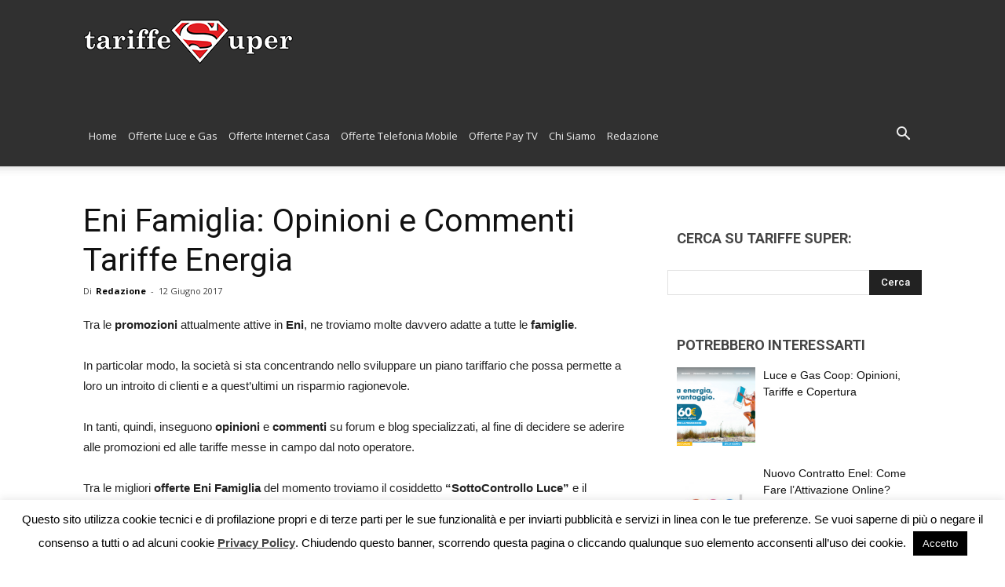

--- FILE ---
content_type: text/html; charset=UTF-8
request_url: https://tariffesuper.net/eni-famiglia/4097
body_size: 21656
content:
<!doctype html >
<!--[if IE 8]>    <html class="ie8" lang="en"> <![endif]-->
<!--[if IE 9]>    <html class="ie9" lang="en"> <![endif]-->
<!--[if gt IE 8]><!--> <html lang="it-IT"> <!--<![endif]-->
<head>
    <title>Eni Famiglia: Opinioni sulle tariffe SottoCrontollo e EniLink Luce!</title>
    <meta charset="UTF-8" />
    <meta name="viewport" content="width=device-width, initial-scale=1.0">
    <link rel="pingback" href="https://tariffesuper.net/xmlrpc.php" />
    <meta property="og:image" content="https://tariffesuper.net/wp-content/uploads/2017/06/eni-gas-e-luce.png" /><link rel="icon" type="image/png" href="https://tariffesuper.net/wp-content/uploads/2017/06/icon.png">
	<!-- This site is optimized with the Yoast SEO plugin v15.3 - https://yoast.com/wordpress/plugins/seo/ -->
	<meta name="description" content="Eni Famiglia: Ecco le Tariffe Eni Gas e Luce Rivolte alle famiglie! Scopriamo i Pacchetti per Risparmiare sulle Bollette. Cosa Offre Eni per la F amiglia?" />
	<meta name="robots" content="index, follow, max-snippet:-1, max-image-preview:large, max-video-preview:-1" />
	<link rel="canonical" href="https://tariffesuper.net/eni-famiglia/4097" />
	<meta property="og:locale" content="it_IT" />
	<meta property="og:type" content="article" />
	<meta property="og:title" content="Eni Famiglia: Opinioni sulle tariffe SottoCrontollo e EniLink Luce!" />
	<meta property="og:description" content="Eni Famiglia: Ecco le Tariffe Eni Gas e Luce Rivolte alle famiglie! Scopriamo i Pacchetti per Risparmiare sulle Bollette. Cosa Offre Eni per la F amiglia?" />
	<meta property="og:url" content="https://tariffesuper.net/eni-famiglia/4097" />
	<meta property="og:site_name" content="Tariffe Super" />
	<meta property="article:published_time" content="2017-06-10T09:34:00+00:00" />
	<meta property="article:modified_time" content="2017-06-12T09:51:45+00:00" />
	<meta property="og:image" content="https://tariffesuper.net/wp-content/uploads/2017/06/eni-gas-e-luce.png" />
	<meta property="og:image:width" content="200" />
	<meta property="og:image:height" content="200" />
	<meta name="twitter:card" content="summary" />
	<meta name="twitter:label1" content="Scritto da">
	<meta name="twitter:data1" content="Davide Marciano">
	<meta name="twitter:label2" content="Tempo di lettura stimato">
	<meta name="twitter:data2" content="2 minuti">
	<script type="application/ld+json" class="yoast-schema-graph">{"@context":"https://schema.org","@graph":[{"@type":"WebSite","@id":"https://tariffesuper.net/#website","url":"https://tariffesuper.net/","name":"Tariffe Super","description":"Trova le Tariffe Migliori del Web e Risparmia!","potentialAction":[{"@type":"SearchAction","target":"https://tariffesuper.net/?s={search_term_string}","query-input":"required name=search_term_string"}],"inLanguage":"it-IT"},{"@type":"ImageObject","@id":"https://tariffesuper.net/eni-famiglia/4097#primaryimage","inLanguage":"it-IT","url":"https://tariffesuper.net/wp-content/uploads/2017/06/eni-gas-e-luce.png","width":200,"height":200},{"@type":"WebPage","@id":"https://tariffesuper.net/eni-famiglia/4097#webpage","url":"https://tariffesuper.net/eni-famiglia/4097","name":"Eni Famiglia: Opinioni sulle tariffe SottoCrontollo e EniLink Luce!","isPartOf":{"@id":"https://tariffesuper.net/#website"},"primaryImageOfPage":{"@id":"https://tariffesuper.net/eni-famiglia/4097#primaryimage"},"datePublished":"2017-06-10T09:34:00+00:00","dateModified":"2017-06-12T09:51:45+00:00","author":{"@id":"https://tariffesuper.net/#/schema/person/210118c79149a481ef984c1d4d9041b2"},"description":"Eni Famiglia: Ecco le Tariffe Eni Gas e Luce Rivolte alle famiglie! Scopriamo i Pacchetti per Risparmiare sulle Bollette. Cosa Offre Eni per la F amiglia?","inLanguage":"it-IT","potentialAction":[{"@type":"ReadAction","target":["https://tariffesuper.net/eni-famiglia/4097"]}]},{"@type":"Person","@id":"https://tariffesuper.net/#/schema/person/210118c79149a481ef984c1d4d9041b2","name":"Davide Marciano","image":{"@type":"ImageObject","@id":"https://tariffesuper.net/#personlogo","inLanguage":"it-IT","url":"https://secure.gravatar.com/avatar/07383eeaa4e265bc6134db42d82f1a47?s=96&d=mm&r=g","caption":"Davide Marciano"}}]}</script>
	<!-- / Yoast SEO plugin. -->


<link rel='dns-prefetch' href='//fonts.googleapis.com' />
<link rel='dns-prefetch' href='//s.w.org' />
<link rel="alternate" type="application/rss+xml" title="Tariffe Super &raquo; Feed" href="https://tariffesuper.net/feed" />
<link rel="alternate" type="application/rss+xml" title="Tariffe Super &raquo; Feed dei commenti" href="https://tariffesuper.net/comments/feed" />
<link rel="alternate" type="application/rss+xml" title="Tariffe Super &raquo; Eni Famiglia: Opinioni e Commenti Tariffe Energia Feed dei commenti" href="https://tariffesuper.net/eni-famiglia/4097/feed" />
		<script type="text/javascript">
			window._wpemojiSettings = {"baseUrl":"https:\/\/s.w.org\/images\/core\/emoji\/13.0.0\/72x72\/","ext":".png","svgUrl":"https:\/\/s.w.org\/images\/core\/emoji\/13.0.0\/svg\/","svgExt":".svg","source":{"concatemoji":"https:\/\/tariffesuper.net\/wp-includes\/js\/wp-emoji-release.min.js?ver=5.5.17"}};
			!function(e,a,t){var n,r,o,i=a.createElement("canvas"),p=i.getContext&&i.getContext("2d");function s(e,t){var a=String.fromCharCode;p.clearRect(0,0,i.width,i.height),p.fillText(a.apply(this,e),0,0);e=i.toDataURL();return p.clearRect(0,0,i.width,i.height),p.fillText(a.apply(this,t),0,0),e===i.toDataURL()}function c(e){var t=a.createElement("script");t.src=e,t.defer=t.type="text/javascript",a.getElementsByTagName("head")[0].appendChild(t)}for(o=Array("flag","emoji"),t.supports={everything:!0,everythingExceptFlag:!0},r=0;r<o.length;r++)t.supports[o[r]]=function(e){if(!p||!p.fillText)return!1;switch(p.textBaseline="top",p.font="600 32px Arial",e){case"flag":return s([127987,65039,8205,9895,65039],[127987,65039,8203,9895,65039])?!1:!s([55356,56826,55356,56819],[55356,56826,8203,55356,56819])&&!s([55356,57332,56128,56423,56128,56418,56128,56421,56128,56430,56128,56423,56128,56447],[55356,57332,8203,56128,56423,8203,56128,56418,8203,56128,56421,8203,56128,56430,8203,56128,56423,8203,56128,56447]);case"emoji":return!s([55357,56424,8205,55356,57212],[55357,56424,8203,55356,57212])}return!1}(o[r]),t.supports.everything=t.supports.everything&&t.supports[o[r]],"flag"!==o[r]&&(t.supports.everythingExceptFlag=t.supports.everythingExceptFlag&&t.supports[o[r]]);t.supports.everythingExceptFlag=t.supports.everythingExceptFlag&&!t.supports.flag,t.DOMReady=!1,t.readyCallback=function(){t.DOMReady=!0},t.supports.everything||(n=function(){t.readyCallback()},a.addEventListener?(a.addEventListener("DOMContentLoaded",n,!1),e.addEventListener("load",n,!1)):(e.attachEvent("onload",n),a.attachEvent("onreadystatechange",function(){"complete"===a.readyState&&t.readyCallback()})),(n=t.source||{}).concatemoji?c(n.concatemoji):n.wpemoji&&n.twemoji&&(c(n.twemoji),c(n.wpemoji)))}(window,document,window._wpemojiSettings);
		</script>
		<style type="text/css">
img.wp-smiley,
img.emoji {
	display: inline !important;
	border: none !important;
	box-shadow: none !important;
	height: 1em !important;
	width: 1em !important;
	margin: 0 .07em !important;
	vertical-align: -0.1em !important;
	background: none !important;
	padding: 0 !important;
}
</style>
	<link rel='stylesheet' id='wp-block-library-css'  href='https://tariffesuper.net/wp-includes/css/dist/block-library/style.min.css?ver=5.5.17' type='text/css' media='all' />
<link rel='stylesheet' id='quads-style-css-css'  href='https://tariffesuper.net/wp-content/plugins/quick-adsense-reloaded/includes/gutenberg/dist/blocks.style.build.css?ver=2.0.17.1' type='text/css' media='all' />
<link rel='stylesheet' id='cookie-law-info-css'  href='https://tariffesuper.net/wp-content/plugins/cookie-law-info/public/css/cookie-law-info-public.css?ver=1.9.4' type='text/css' media='all' />
<link rel='stylesheet' id='cookie-law-info-gdpr-css'  href='https://tariffesuper.net/wp-content/plugins/cookie-law-info/public/css/cookie-law-info-gdpr.css?ver=1.9.4' type='text/css' media='all' />
<link rel='stylesheet' id='toc-screen-css'  href='https://tariffesuper.net/wp-content/plugins/table-of-contents-plus/screen.min.css?ver=2002' type='text/css' media='all' />
<link rel='stylesheet' id='td_live_css_frontend-css'  href='https://tariffesuper.net/wp-content/plugins/td-composer/css-live/assets/css/td_live_css_frontend.css?ver=5.5.17' type='text/css' media='all' />
<link rel='stylesheet' id='google-fonts-style-css'  href='https://fonts.googleapis.com/css?family=Open+Sans%3A300italic%2C400%2C400italic%2C600%2C600italic%2C700%7CRoboto%3A300%2C400%2C400italic%2C500%2C500italic%2C700%2C900&#038;ver=8.0' type='text/css' media='all' />
<link rel='stylesheet' id='upw_theme_standard-css'  href='https://tariffesuper.net/wp-content/plugins/ultimate-posts-widget/css/upw-theme-standard.min.css?ver=5.5.17' type='text/css' media='all' />
<link rel='stylesheet' id='js_composer_front-css'  href='https://tariffesuper.net/wp-content/plugins/js_composer/assets/css/js_composer.min.css?ver=4.12.1' type='text/css' media='all' />
<link rel='stylesheet' id='td-theme-css'  href='https://tariffesuper.net/wp-content/themes/Newspaper/style.css?ver=8.0' type='text/css' media='all' />
<link rel='stylesheet' id='td-theme-child-css'  href='https://tariffesuper.net/wp-content/themes/Newspaper-child/style.css?ver=8.0c' type='text/css' media='all' />
<style id='quads-styles-inline-css' type='text/css'>
.quads-ad-label { font-size: 12px; text-align: center; color: #333;}
</style>
<script type='text/javascript' src='https://tariffesuper.net/wp-includes/js/jquery/jquery.js?ver=1.12.4-wp' id='jquery-core-js'></script>
<script type='text/javascript' id='cookie-law-info-js-extra'>
/* <![CDATA[ */
var Cli_Data = {"nn_cookie_ids":[],"cookielist":[],"ccpaEnabled":"","ccpaRegionBased":"","ccpaBarEnabled":"","ccpaType":"gdpr","js_blocking":"","custom_integration":"","triggerDomRefresh":""};
var cli_cookiebar_settings = {"animate_speed_hide":"500","animate_speed_show":"500","background":"#fff","border":"#444","border_on":"","button_1_button_colour":"#000","button_1_button_hover":"#000000","button_1_link_colour":"#fff","button_1_as_button":"1","button_1_new_win":"","button_2_button_colour":"#333","button_2_button_hover":"#292929","button_2_link_colour":"#444","button_2_as_button":"","button_2_hidebar":"","button_3_button_colour":"#000","button_3_button_hover":"#000000","button_3_link_colour":"#fff","button_3_as_button":"1","button_3_new_win":"","button_4_button_colour":"#000","button_4_button_hover":"#000000","button_4_link_colour":"#62a329","button_4_as_button":"","font_family":"inherit","header_fix":"","notify_animate_hide":"1","notify_animate_show":"","notify_div_id":"#cookie-law-info-bar","notify_position_horizontal":"right","notify_position_vertical":"bottom","scroll_close":"","scroll_close_reload":"","accept_close_reload":"","reject_close_reload":"","showagain_tab":"1","showagain_background":"#fff","showagain_border":"#000","showagain_div_id":"#cookie-law-info-again","showagain_x_position":"100px","text":"#000","show_once_yn":"","show_once":"10000","logging_on":"","as_popup":"","popup_overlay":"1","bar_heading_text":"","cookie_bar_as":"banner","popup_showagain_position":"bottom-right","widget_position":"left"};
var log_object = {"ajax_url":"https:\/\/tariffesuper.net\/wp-admin\/admin-ajax.php"};
/* ]]> */
</script>
<script type='text/javascript' src='https://tariffesuper.net/wp-content/plugins/cookie-law-info/public/js/cookie-law-info-public.js?ver=1.9.4' id='cookie-law-info-js'></script>
<script type='text/javascript' id='wp-table-builder-js-extra'>
/* <![CDATA[ */
var WptbFrontendData = {"stylePass":{"stylesheets":{"wp-table-builder-css":"https:\/\/tariffesuper.net\/wp-content\/plugins\/wp-table-builder\/inc\/frontend\/css\/wp-table-builder-frontend.css?version=1.3.2"}}};
/* ]]> */
</script>
<script type='text/javascript' src='https://tariffesuper.net/wp-content/plugins/wp-table-builder/inc/frontend/js/wp-table-builder-frontend.js?ver=1.3.2' id='wp-table-builder-js'></script>
<link rel="https://api.w.org/" href="https://tariffesuper.net/wp-json/" /><link rel="alternate" type="application/json" href="https://tariffesuper.net/wp-json/wp/v2/posts/4097" /><link rel="EditURI" type="application/rsd+xml" title="RSD" href="https://tariffesuper.net/xmlrpc.php?rsd" />
<link rel="wlwmanifest" type="application/wlwmanifest+xml" href="https://tariffesuper.net/wp-includes/wlwmanifest.xml" /> 
<meta name="generator" content="WordPress 5.5.17" />
<link rel='shortlink' href='https://tariffesuper.net/?p=4097' />
<link rel="alternate" type="application/json+oembed" href="https://tariffesuper.net/wp-json/oembed/1.0/embed?url=https%3A%2F%2Ftariffesuper.net%2Feni-famiglia%2F4097" />
<link rel="alternate" type="text/xml+oembed" href="https://tariffesuper.net/wp-json/oembed/1.0/embed?url=https%3A%2F%2Ftariffesuper.net%2Feni-famiglia%2F4097&#038;format=xml" />
    <style>
    h3 > a > em > strong{ color:#389f4b; }
    h4 > a > strong > i{ color:#389f4b; }

    .tr_bq > p > i { font-size: 20px; }
    .tr_bq > p > i > b > a  { font-size: 20px; }
    </style>  

  <meta name="google-site-verification" content="m6HuYRreoHH-5Qct30hCVdFs2l-9nk0XP0hFErPmzeI" />
<script data-ad-client="ca-pub-5406568089745597" async src="https://pagead2.googlesyndication.com/pagead/js/adsbygoogle.js"></script>
<!-- Global site tag (gtag.js) - Google Analytics -->
<script async src="https://www.googletagmanager.com/gtag/js?id=UA-173210277-1"></script>
<script>
  window.dataLayer = window.dataLayer || [];
  function gtag(){dataLayer.push(arguments);}
  gtag('js', new Date());

  gtag('config', 'UA-173210277-1');
</script>
<!-- Facebook Pixel Code -->
<script>
  !function(f,b,e,v,n,t,s){if(f.fbq)return;n=f.fbq=function(){n.callMethod?
  n.callMethod.apply(n,arguments):n.queue.push(arguments)};if(!f._fbq)f._fbq=n;
  n.push=n;n.loaded=!0;n.version='2.0';n.queue=[];t=b.createElement(e);t.async=!0;
  t.src=v;s=b.getElementsByTagName(e)[0];s.parentNode.insertBefore(t,s)}(window,
  document,'script','https://connect.facebook.net/en_US/fbevents.js');

  fbq('init', '447259055471713');
  fbq('track', "PageView");
</script>

<noscript>
  <img height="1" width="1" style="display:none" src="https://www.facebook.com/tr?id=447259055471713&ev=PageView&noscript=1"/>
</noscript>
<script src="//pagead2.googlesyndication.com/pagead/js/adsbygoogle.js"></script><script type="text/javascript" src="https://tariffesuper.net/wp-content/plugins/quick-adsense-reloaded/assets/js/ads.js"></script><script type='text/javascript'>document.cookie = 'quads_browser_width='+screen.width;</script>	<style id="tdw-css-placeholder"></style>			<script>
				window.tdwGlobal = {"adminUrl":"https:\/\/tariffesuper.net\/wp-admin\/","wpRestNonce":"a148e860d1","wpRestUrl":"https:\/\/tariffesuper.net\/wp-json\/","permalinkStructure":"\/%postname%\/%post_id%"};
			</script>
			<!--[if lt IE 9]><script src="https://html5shim.googlecode.com/svn/trunk/html5.js"></script><![endif]-->
    <meta name="generator" content="Powered by Visual Composer - drag and drop page builder for WordPress."/>
<!--[if lte IE 9]><link rel="stylesheet" type="text/css" href="https://tariffesuper.net/wp-content/plugins/js_composer/assets/css/vc_lte_ie9.min.css" media="screen"><![endif]--><!--[if IE  8]><link rel="stylesheet" type="text/css" href="https://tariffesuper.net/wp-content/plugins/js_composer/assets/css/vc-ie8.min.css" media="screen"><![endif]-->			<script type="text/javascript">
				var cli_flush_cache = true;
			</script>
<style type="text/css">.broken_link, a.broken_link {
	text-decoration: line-through;
}</style>
<!-- JS generated by theme -->

<script>
    
    

	    var tdBlocksArray = []; //here we store all the items for the current page

	    //td_block class - each ajax block uses a object of this class for requests
	    function tdBlock() {
		    this.id = '';
		    this.block_type = 1; //block type id (1-234 etc)
		    this.atts = '';
		    this.td_column_number = '';
		    this.td_current_page = 1; //
		    this.post_count = 0; //from wp
		    this.found_posts = 0; //from wp
		    this.max_num_pages = 0; //from wp
		    this.td_filter_value = ''; //current live filter value
		    this.is_ajax_running = false;
		    this.td_user_action = ''; // load more or infinite loader (used by the animation)
		    this.header_color = '';
		    this.ajax_pagination_infinite_stop = ''; //show load more at page x
	    }


        // td_js_generator - mini detector
        (function(){
            var htmlTag = document.getElementsByTagName("html")[0];

            if ( navigator.userAgent.indexOf("MSIE 10.0") > -1 ) {
                htmlTag.className += ' ie10';
            }

            if ( !!navigator.userAgent.match(/Trident.*rv\:11\./) ) {
                htmlTag.className += ' ie11';
            }

            if ( /(iPad|iPhone|iPod)/g.test(navigator.userAgent) ) {
                htmlTag.className += ' td-md-is-ios';
            }

            var user_agent = navigator.userAgent.toLowerCase();
            if ( user_agent.indexOf("android") > -1 ) {
                htmlTag.className += ' td-md-is-android';
            }

            if ( -1 !== navigator.userAgent.indexOf('Mac OS X')  ) {
                htmlTag.className += ' td-md-is-os-x';
            }

            if ( /chrom(e|ium)/.test(navigator.userAgent.toLowerCase()) ) {
               htmlTag.className += ' td-md-is-chrome';
            }

            if ( -1 !== navigator.userAgent.indexOf('Firefox') ) {
                htmlTag.className += ' td-md-is-firefox';
            }

            if ( -1 !== navigator.userAgent.indexOf('Safari') && -1 === navigator.userAgent.indexOf('Chrome') ) {
                htmlTag.className += ' td-md-is-safari';
            }

            if( -1 !== navigator.userAgent.indexOf('IEMobile') ){
                htmlTag.className += ' td-md-is-iemobile';
            }

        })();




        var tdLocalCache = {};

        ( function () {
            "use strict";

            tdLocalCache = {
                data: {},
                remove: function (resource_id) {
                    delete tdLocalCache.data[resource_id];
                },
                exist: function (resource_id) {
                    return tdLocalCache.data.hasOwnProperty(resource_id) && tdLocalCache.data[resource_id] !== null;
                },
                get: function (resource_id) {
                    return tdLocalCache.data[resource_id];
                },
                set: function (resource_id, cachedData) {
                    tdLocalCache.remove(resource_id);
                    tdLocalCache.data[resource_id] = cachedData;
                }
            };
        })();

    
    
var td_viewport_interval_list=[{"limitBottom":767,"sidebarWidth":228},{"limitBottom":1018,"sidebarWidth":300},{"limitBottom":1140,"sidebarWidth":324}];
var td_animation_stack_effect="type0";
var tds_animation_stack=true;
var td_animation_stack_specific_selectors=".entry-thumb, img";
var td_animation_stack_general_selectors=".td-animation-stack img, .td-animation-stack .entry-thumb, .post img";
var tds_general_modal_image="yes";
var td_ajax_url="https:\/\/tariffesuper.net\/wp-admin\/admin-ajax.php?td_theme_name=Newspaper&v=8.0";
var td_get_template_directory_uri="https:\/\/tariffesuper.net\/wp-content\/themes\/Newspaper";
var tds_snap_menu="snap";
var tds_logo_on_sticky="show";
var tds_header_style="7";
var td_please_wait="Per favore attendi...";
var td_email_user_pass_incorrect="Utente o password incorretti!";
var td_email_user_incorrect="Email o Username errati!";
var td_email_incorrect="Email non corretta!";
var tds_more_articles_on_post_enable="";
var tds_more_articles_on_post_time_to_wait="";
var tds_more_articles_on_post_pages_distance_from_top=0;
var tds_theme_color_site_wide="#389f4b";
var tds_smart_sidebar="";
var tdThemeName="Newspaper";
var td_magnific_popup_translation_tPrev="Precedente (Freccia Sinistra)";
var td_magnific_popup_translation_tNext="Successivo (tasto freccia destra)";
var td_magnific_popup_translation_tCounter="%curr% di %total%";
var td_magnific_popup_translation_ajax_tError="Non \u00e8 stato possibile caricare il contenuto da %url%";
var td_magnific_popup_translation_image_tError="L'immagine #%curr% non pu\u00f2 essere caricata.";
var td_ad_background_click_link="";
var td_ad_background_click_target="";
</script>


<!-- Header style compiled by theme -->

<style>
    
.td-header-wrap .black-menu .sf-menu > .current-menu-item > a,
    .td-header-wrap .black-menu .sf-menu > .current-menu-ancestor > a,
    .td-header-wrap .black-menu .sf-menu > .current-category-ancestor > a,
    .td-header-wrap .black-menu .sf-menu > li > a:hover,
    .td-header-wrap .black-menu .sf-menu > .sfHover > a,
    .td-header-style-12 .td-header-menu-wrap-full,
    .sf-menu > .current-menu-item > a:after,
    .sf-menu > .current-menu-ancestor > a:after,
    .sf-menu > .current-category-ancestor > a:after,
    .sf-menu > li:hover > a:after,
    .sf-menu > .sfHover > a:after,
    .td-header-style-12 .td-affix,
    .header-search-wrap .td-drop-down-search:after,
    .header-search-wrap .td-drop-down-search .btn:hover,
    input[type=submit]:hover,
    .td-read-more a,
    .td-post-category:hover,
    .td-grid-style-1.td-hover-1 .td-big-grid-post:hover .td-post-category,
    .td-grid-style-5.td-hover-1 .td-big-grid-post:hover .td-post-category,
    .td_top_authors .td-active .td-author-post-count,
    .td_top_authors .td-active .td-author-comments-count,
    .td_top_authors .td_mod_wrap:hover .td-author-post-count,
    .td_top_authors .td_mod_wrap:hover .td-author-comments-count,
    .td-404-sub-sub-title a:hover,
    .td-search-form-widget .wpb_button:hover,
    .td-rating-bar-wrap div,
    .td_category_template_3 .td-current-sub-category,
    .dropcap,
    .td_wrapper_video_playlist .td_video_controls_playlist_wrapper,
    .wpb_default,
    .wpb_default:hover,
    .td-left-smart-list:hover,
    .td-right-smart-list:hover,
    .woocommerce-checkout .woocommerce input.button:hover,
    .woocommerce-page .woocommerce a.button:hover,
    .woocommerce-account div.woocommerce .button:hover,
    #bbpress-forums button:hover,
    .bbp_widget_login .button:hover,
    .td-footer-wrapper .td-post-category,
    .td-footer-wrapper .widget_product_search input[type="submit"]:hover,
    .woocommerce .product a.button:hover,
    .woocommerce .product #respond input#submit:hover,
    .woocommerce .checkout input#place_order:hover,
    .woocommerce .woocommerce.widget .button:hover,
    .single-product .product .summary .cart .button:hover,
    .woocommerce-cart .woocommerce table.cart .button:hover,
    .woocommerce-cart .woocommerce .shipping-calculator-form .button:hover,
    .td-next-prev-wrap a:hover,
    .td-load-more-wrap a:hover,
    .td-post-small-box a:hover,
    .page-nav .current,
    .page-nav:first-child > div,
    .td_category_template_8 .td-category-header .td-category a.td-current-sub-category,
    .td_category_template_4 .td-category-siblings .td-category a:hover,
    #bbpress-forums .bbp-pagination .current,
    #bbpress-forums #bbp-single-user-details #bbp-user-navigation li.current a,
    .td-theme-slider:hover .slide-meta-cat a,
    a.vc_btn-black:hover,
    .td-trending-now-wrapper:hover .td-trending-now-title,
    .td-scroll-up,
    .td-smart-list-button:hover,
    .td-weather-information:before,
    .td-weather-week:before,
    .td_block_exchange .td-exchange-header:before,
    .td_block_big_grid_9.td-grid-style-1 .td-post-category,
    .td_block_big_grid_9.td-grid-style-5 .td-post-category,
    .td-grid-style-6.td-hover-1 .td-module-thumb:after,
    .td-pulldown-syle-2 .td-subcat-dropdown ul:after,
    .td_block_template_9 .td-block-title:after,
    .td_block_template_15 .td-block-title:before {
        background-color: #389f4b;
    }

    .global-block-template-4 .td-related-title .td-cur-simple-item:before {
        border-color: #389f4b transparent transparent transparent !important;
    }

    .woocommerce .woocommerce-message .button:hover,
    .woocommerce .woocommerce-error .button:hover,
    .woocommerce .woocommerce-info .button:hover,
    .global-block-template-4 .td-related-title .td-cur-simple-item,
    .global-block-template-3 .td-related-title .td-cur-simple-item,
    .global-block-template-9 .td-related-title:after {
        background-color: #389f4b !important;
    }

    .woocommerce .product .onsale,
    .woocommerce.widget .ui-slider .ui-slider-handle {
        background: none #389f4b;
    }

    .woocommerce.widget.widget_layered_nav_filters ul li a {
        background: none repeat scroll 0 0 #389f4b !important;
    }

    a,
    cite a:hover,
    .td_mega_menu_sub_cats .cur-sub-cat,
    .td-mega-span h3 a:hover,
    .td_mod_mega_menu:hover .entry-title a,
    .header-search-wrap .result-msg a:hover,
    .top-header-menu li a:hover,
    .top-header-menu .current-menu-item > a,
    .top-header-menu .current-menu-ancestor > a,
    .top-header-menu .current-category-ancestor > a,
    .td-social-icon-wrap > a:hover,
    .td-header-sp-top-widget .td-social-icon-wrap a:hover,
    .td-page-content blockquote p,
    .td-post-content blockquote p,
    .mce-content-body blockquote p,
    .comment-content blockquote p,
    .wpb_text_column blockquote p,
    .td_block_text_with_title blockquote p,
    .td_module_wrap:hover .entry-title a,
    .td-subcat-filter .td-subcat-list a:hover,
    .td-subcat-filter .td-subcat-dropdown a:hover,
    .td_quote_on_blocks,
    .dropcap2,
    .dropcap3,
    .td_top_authors .td-active .td-authors-name a,
    .td_top_authors .td_mod_wrap:hover .td-authors-name a,
    .td-post-next-prev-content a:hover,
    .author-box-wrap .td-author-social a:hover,
    .td-author-name a:hover,
    .td-author-url a:hover,
    .td_mod_related_posts:hover h3 > a,
    .td-post-template-11 .td-related-title .td-related-left:hover,
    .td-post-template-11 .td-related-title .td-related-right:hover,
    .td-post-template-11 .td-related-title .td-cur-simple-item,
    .td-post-template-11 .td_block_related_posts .td-next-prev-wrap a:hover,
    .comment-reply-link:hover,
    .logged-in-as a:hover,
    #cancel-comment-reply-link:hover,
    .td-search-query,
    .td-category-header .td-pulldown-category-filter-link:hover,
    .td-category-siblings .td-subcat-dropdown a:hover,
    .td-category-siblings .td-subcat-dropdown a.td-current-sub-category,
    .widget a:hover,
    .td_wp_recentcomments a:hover,
    .archive .widget_archive .current,
    .archive .widget_archive .current a,
    .widget_calendar tfoot a:hover,
    .woocommerce a.added_to_cart:hover,
    .woocommerce-account .woocommerce-MyAccount-navigation a:hover,
    #bbpress-forums li.bbp-header .bbp-reply-content span a:hover,
    #bbpress-forums .bbp-forum-freshness a:hover,
    #bbpress-forums .bbp-topic-freshness a:hover,
    #bbpress-forums .bbp-forums-list li a:hover,
    #bbpress-forums .bbp-forum-title:hover,
    #bbpress-forums .bbp-topic-permalink:hover,
    #bbpress-forums .bbp-topic-started-by a:hover,
    #bbpress-forums .bbp-topic-started-in a:hover,
    #bbpress-forums .bbp-body .super-sticky li.bbp-topic-title .bbp-topic-permalink,
    #bbpress-forums .bbp-body .sticky li.bbp-topic-title .bbp-topic-permalink,
    .widget_display_replies .bbp-author-name,
    .widget_display_topics .bbp-author-name,
    .footer-text-wrap .footer-email-wrap a,
    .td-subfooter-menu li a:hover,
    .footer-social-wrap a:hover,
    a.vc_btn-black:hover,
    .td-smart-list-dropdown-wrap .td-smart-list-button:hover,
    .td_module_17 .td-read-more a:hover,
    .td_module_18 .td-read-more a:hover,
    .td_module_19 .td-post-author-name a:hover,
    .td-instagram-user a,
    .td-pulldown-syle-2 .td-subcat-dropdown:hover .td-subcat-more span,
    .td-pulldown-syle-2 .td-subcat-dropdown:hover .td-subcat-more i,
    .td-pulldown-syle-3 .td-subcat-dropdown:hover .td-subcat-more span,
    .td-pulldown-syle-3 .td-subcat-dropdown:hover .td-subcat-more i,
    .td-block-title-wrap .td-wrapper-pulldown-filter .td-pulldown-filter-display-option:hover,
    .td-block-title-wrap .td-wrapper-pulldown-filter .td-pulldown-filter-display-option:hover i,
    .td-block-title-wrap .td-wrapper-pulldown-filter .td-pulldown-filter-link:hover,
    .td-block-title-wrap .td-wrapper-pulldown-filter .td-pulldown-filter-item .td-cur-simple-item,
    .global-block-template-2 .td-related-title .td-cur-simple-item,
    .global-block-template-5 .td-related-title .td-cur-simple-item,
    .global-block-template-6 .td-related-title .td-cur-simple-item,
    .global-block-template-7 .td-related-title .td-cur-simple-item,
    .global-block-template-8 .td-related-title .td-cur-simple-item,
    .global-block-template-9 .td-related-title .td-cur-simple-item,
    .global-block-template-10 .td-related-title .td-cur-simple-item,
    .global-block-template-11 .td-related-title .td-cur-simple-item,
    .global-block-template-12 .td-related-title .td-cur-simple-item,
    .global-block-template-13 .td-related-title .td-cur-simple-item,
    .global-block-template-14 .td-related-title .td-cur-simple-item,
    .global-block-template-15 .td-related-title .td-cur-simple-item,
    .global-block-template-16 .td-related-title .td-cur-simple-item,
    .global-block-template-17 .td-related-title .td-cur-simple-item,
    .td-theme-wrap .sf-menu ul .td-menu-item > a:hover,
    .td-theme-wrap .sf-menu ul .sfHover > a,
    .td-theme-wrap .sf-menu ul .current-menu-ancestor > a,
    .td-theme-wrap .sf-menu ul .current-category-ancestor > a,
    .td-theme-wrap .sf-menu ul .current-menu-item > a,
     .td_outlined_btn {
        color: #389f4b;
    }

    a.vc_btn-black.vc_btn_square_outlined:hover,
    a.vc_btn-black.vc_btn_outlined:hover,
    .td-mega-menu-page .wpb_content_element ul li a:hover,
     .td-theme-wrap .td-aj-search-results .td_module_wrap:hover .entry-title a,
    .td-theme-wrap .header-search-wrap .result-msg a:hover {
        color: #389f4b !important;
    }

    .td-next-prev-wrap a:hover,
    .td-load-more-wrap a:hover,
    .td-post-small-box a:hover,
    .page-nav .current,
    .page-nav:first-child > div,
    .td_category_template_8 .td-category-header .td-category a.td-current-sub-category,
    .td_category_template_4 .td-category-siblings .td-category a:hover,
    #bbpress-forums .bbp-pagination .current,
    .post .td_quote_box,
    .page .td_quote_box,
    a.vc_btn-black:hover,
    .td_block_template_5 .td-block-title > *,
     .td_outlined_btn {
        border-color: #389f4b;
    }

    .td_wrapper_video_playlist .td_video_currently_playing:after {
        border-color: #389f4b !important;
    }

    .header-search-wrap .td-drop-down-search:before {
        border-color: transparent transparent #389f4b transparent;
    }

    .block-title > span,
    .block-title > a,
    .block-title > label,
    .widgettitle,
    .widgettitle:after,
    .td-trending-now-title,
    .td-trending-now-wrapper:hover .td-trending-now-title,
    .wpb_tabs li.ui-tabs-active a,
    .wpb_tabs li:hover a,
    .vc_tta-container .vc_tta-color-grey.vc_tta-tabs-position-top.vc_tta-style-classic .vc_tta-tabs-container .vc_tta-tab.vc_active > a,
    .vc_tta-container .vc_tta-color-grey.vc_tta-tabs-position-top.vc_tta-style-classic .vc_tta-tabs-container .vc_tta-tab:hover > a,
    .td_block_template_1 .td-related-title .td-cur-simple-item,
    .woocommerce .product .products h2:not(.woocommerce-loop-product__title),
    .td-subcat-filter .td-subcat-dropdown:hover .td-subcat-more, 
     .td_3D_btn,
    .td_shadow_btn,
    .td_default_btn,
    .td_round_btn, 
    .td_outlined_btn:hover {
    	background-color: #389f4b;
    }

    .woocommerce div.product .woocommerce-tabs ul.tabs li.active {
    	background-color: #389f4b !important;
    }

    .block-title,
    .td_block_template_1 .td-related-title,
    .wpb_tabs .wpb_tabs_nav,
    .vc_tta-container .vc_tta-color-grey.vc_tta-tabs-position-top.vc_tta-style-classic .vc_tta-tabs-container,
    .woocommerce div.product .woocommerce-tabs ul.tabs:before {
        border-color: #389f4b;
    }
    .td_block_wrap .td-subcat-item a.td-cur-simple-item {
	    color: #389f4b;
	}


    
    .td-grid-style-4 .entry-title
    {
        background-color: rgba(56, 159, 75, 0.7);
    }

    
    .block-title > span,
    .block-title > span > a,
    .block-title > a,
    .block-title > label,
    .widgettitle,
    .widgettitle:after,
    .td-trending-now-title,
    .td-trending-now-wrapper:hover .td-trending-now-title,
    .wpb_tabs li.ui-tabs-active a,
    .wpb_tabs li:hover a,
    .vc_tta-container .vc_tta-color-grey.vc_tta-tabs-position-top.vc_tta-style-classic .vc_tta-tabs-container .vc_tta-tab.vc_active > a,
    .vc_tta-container .vc_tta-color-grey.vc_tta-tabs-position-top.vc_tta-style-classic .vc_tta-tabs-container .vc_tta-tab:hover > a,
    .td_block_template_1 .td-related-title .td-cur-simple-item,
    .woocommerce .product .products h2:not(.woocommerce-loop-product__title),
    .td-subcat-filter .td-subcat-dropdown:hover .td-subcat-more,
    .td-weather-information:before,
    .td-weather-week:before,
    .td_block_exchange .td-exchange-header:before,
    .td-theme-wrap .td_block_template_3 .td-block-title > *,
    .td-theme-wrap .td_block_template_4 .td-block-title > *,
    .td-theme-wrap .td_block_template_7 .td-block-title > *,
    .td-theme-wrap .td_block_template_9 .td-block-title:after,
    .td-theme-wrap .td_block_template_10 .td-block-title::before,
    .td-theme-wrap .td_block_template_11 .td-block-title::before,
    .td-theme-wrap .td_block_template_11 .td-block-title::after,
    .td-theme-wrap .td_block_template_14 .td-block-title,
    .td-theme-wrap .td_block_template_15 .td-block-title:before,
    .td-theme-wrap .td_block_template_17 .td-block-title:before {
        background-color: #ffffff;
    }

    .woocommerce div.product .woocommerce-tabs ul.tabs li.active {
    	background-color: #ffffff !important;
    }

    .block-title,
    .td_block_template_1 .td-related-title,
    .wpb_tabs .wpb_tabs_nav,
    .vc_tta-container .vc_tta-color-grey.vc_tta-tabs-position-top.vc_tta-style-classic .vc_tta-tabs-container,
    .woocommerce div.product .woocommerce-tabs ul.tabs:before,
    .td-theme-wrap .td_block_template_5 .td-block-title > *,
    .td-theme-wrap .td_block_template_17 .td-block-title,
    .td-theme-wrap .td_block_template_17 .td-block-title::before {
        border-color: #ffffff;
    }

    .td-theme-wrap .td_block_template_4 .td-block-title > *:before,
    .td-theme-wrap .td_block_template_17 .td-block-title::after {
        border-color: #ffffff transparent transparent transparent;
    }

    
    .td-theme-wrap .block-title > span,
    .td-theme-wrap .block-title > span > a,
    .td-theme-wrap .widget_rss .block-title .rsswidget,
    .td-theme-wrap .block-title > a,
    .widgettitle,
    .widgettitle > a,
    .td-trending-now-title,
    .wpb_tabs li.ui-tabs-active a,
    .wpb_tabs li:hover a,
    .vc_tta-container .vc_tta-color-grey.vc_tta-tabs-position-top.vc_tta-style-classic .vc_tta-tabs-container .vc_tta-tab.vc_active > a,
    .vc_tta-container .vc_tta-color-grey.vc_tta-tabs-position-top.vc_tta-style-classic .vc_tta-tabs-container .vc_tta-tab:hover > a,
    .td-related-title .td-cur-simple-item,
    .woocommerce div.product .woocommerce-tabs ul.tabs li.active,
    .woocommerce .product .products h2:not(.woocommerce-loop-product__title),
    .td-theme-wrap .td_block_template_2 .td-block-title > *,
    .td-theme-wrap .td_block_template_3 .td-block-title > *,
    .td-theme-wrap .td_block_template_4 .td-block-title > *,
    .td-theme-wrap .td_block_template_5 .td-block-title > *,
    .td-theme-wrap .td_block_template_6 .td-block-title > *,
    .td-theme-wrap .td_block_template_6 .td-block-title:before,
    .td-theme-wrap .td_block_template_7 .td-block-title > *,
    .td-theme-wrap .td_block_template_8 .td-block-title > *,
    .td-theme-wrap .td_block_template_9 .td-block-title > *,
    .td-theme-wrap .td_block_template_10 .td-block-title > *,
    .td-theme-wrap .td_block_template_11 .td-block-title > *,
    .td-theme-wrap .td_block_template_12 .td-block-title > *,
    .td-theme-wrap .td_block_template_13 .td-block-title > span,
    .td-theme-wrap .td_block_template_13 .td-block-title > a,
    .td-theme-wrap .td_block_template_14 .td-block-title > *,
    .td-theme-wrap .td_block_template_14 .td-block-title-wrap .td-wrapper-pulldown-filter .td-pulldown-filter-display-option,
    .td-theme-wrap .td_block_template_14 .td-block-title-wrap .td-wrapper-pulldown-filter .td-pulldown-filter-display-option i,
    .td-theme-wrap .td_block_template_14 .td-block-title-wrap .td-wrapper-pulldown-filter .td-pulldown-filter-display-option:hover,
    .td-theme-wrap .td_block_template_14 .td-block-title-wrap .td-wrapper-pulldown-filter .td-pulldown-filter-display-option:hover i,
    .td-theme-wrap .td_block_template_15 .td-block-title > *,
    .td-theme-wrap .td_block_template_15 .td-block-title-wrap .td-wrapper-pulldown-filter,
    .td-theme-wrap .td_block_template_15 .td-block-title-wrap .td-wrapper-pulldown-filter i,
    .td-theme-wrap .td_block_template_16 .td-block-title > *,
    .td-theme-wrap .td_block_template_17 .td-block-title > * {
    	color: #444444;
    }


    
    .td-header-wrap .td-header-top-menu-full,
    .td-header-wrap .top-header-menu .sub-menu {
        background-color: #222222;
    }
    .td-header-style-8 .td-header-top-menu-full {
        background-color: transparent;
    }
    .td-header-style-8 .td-header-top-menu-full .td-header-top-menu {
        background-color: #222222;
        padding-left: 15px;
        padding-right: 15px;
    }

    .td-header-wrap .td-header-top-menu-full .td-header-top-menu,
    .td-header-wrap .td-header-top-menu-full {
        border-bottom: none;
    }


    
    .td-header-top-menu,
    .td-header-top-menu a,
    .td-header-wrap .td-header-top-menu-full .td-header-top-menu,
    .td-header-wrap .td-header-top-menu-full a,
    .td-header-style-8 .td-header-top-menu,
    .td-header-style-8 .td-header-top-menu a {
        color: #222222;
    }

    
    .top-header-menu .current-menu-item > a,
    .top-header-menu .current-menu-ancestor > a,
    .top-header-menu .current-category-ancestor > a,
    .top-header-menu li a:hover {
        color: #389f4b;
    }

    
    .td-header-wrap .td-header-sp-top-widget .td-icon-font {
        color: #2f2f2f;
    }

    
    .td-header-wrap .td-header-sp-top-widget i.td-icon-font:hover {
        color: #389f4b;
    }


    
    .td-header-wrap .td-header-menu-wrap-full,
    .sf-menu > .current-menu-ancestor > a,
    .sf-menu > .current-category-ancestor > a,
    .td-header-menu-wrap.td-affix,
    .td-header-style-3 .td-header-main-menu,
    .td-header-style-3 .td-affix .td-header-main-menu,
    .td-header-style-4 .td-header-main-menu,
    .td-header-style-4 .td-affix .td-header-main-menu,
    .td-header-style-8 .td-header-menu-wrap.td-affix,
    .td-header-style-8 .td-header-top-menu-full {
		background-color: #303030;
    }


    .td-boxed-layout .td-header-style-3 .td-header-menu-wrap,
    .td-boxed-layout .td-header-style-4 .td-header-menu-wrap,
    .td-header-style-3 .td_stretch_content .td-header-menu-wrap,
    .td-header-style-4 .td_stretch_content .td-header-menu-wrap {
    	background-color: #303030 !important;
    }


    @media (min-width: 1019px) {
        .td-header-style-1 .td-header-sp-recs,
        .td-header-style-1 .td-header-sp-logo {
            margin-bottom: 28px;
        }
    }

    @media (min-width: 768px) and (max-width: 1018px) {
        .td-header-style-1 .td-header-sp-recs,
        .td-header-style-1 .td-header-sp-logo {
            margin-bottom: 14px;
        }
    }

    .td-header-style-7 .td-header-top-menu {
        border-bottom: none;
    }


    
    .sf-menu > .current-menu-item > a:after,
    .sf-menu > .current-menu-ancestor > a:after,
    .sf-menu > .current-category-ancestor > a:after,
    .sf-menu > li:hover > a:after,
    .sf-menu > .sfHover > a:after,
    .td_block_mega_menu .td-next-prev-wrap a:hover,
    .td-mega-span .td-post-category:hover,
    .td-header-wrap .black-menu .sf-menu > li > a:hover,
    .td-header-wrap .black-menu .sf-menu > .current-menu-ancestor > a,
    .td-header-wrap .black-menu .sf-menu > .sfHover > a,
    .header-search-wrap .td-drop-down-search:after,
    .header-search-wrap .td-drop-down-search .btn:hover,
    .td-header-wrap .black-menu .sf-menu > .current-menu-item > a,
    .td-header-wrap .black-menu .sf-menu > .current-menu-ancestor > a,
    .td-header-wrap .black-menu .sf-menu > .current-category-ancestor > a {
        background-color: #444444;
    }


    .td_block_mega_menu .td-next-prev-wrap a:hover {
        border-color: #444444;
    }

    .header-search-wrap .td-drop-down-search:before {
        border-color: transparent transparent #444444 transparent;
    }

    .td_mega_menu_sub_cats .cur-sub-cat,
    .td_mod_mega_menu:hover .entry-title a,
    .td-theme-wrap .sf-menu ul .td-menu-item > a:hover,
    .td-theme-wrap .sf-menu ul .sfHover > a,
    .td-theme-wrap .sf-menu ul .current-menu-ancestor > a,
    .td-theme-wrap .sf-menu ul .current-category-ancestor > a,
    .td-theme-wrap .sf-menu ul .current-menu-item > a {
        color: #444444;
    }


    
    .td-header-wrap .td-header-menu-wrap .sf-menu > li > a,
    .td-header-wrap .header-search-wrap .td-icon-search {
        color: #efefef;
    }

    
    .td-menu-background:before,
    .td-search-background:before {
        background: #389f4b;
        background: -moz-linear-gradient(top, #389f4b 0%, #079e1b 100%);
        background: -webkit-gradient(left top, left bottom, color-stop(0%, #389f4b), color-stop(100%, #079e1b));
        background: -webkit-linear-gradient(top, #389f4b 0%, #079e1b 100%);
        background: -o-linear-gradient(top, #389f4b 0%, @mobileu_gradient_two_mob 100%);
        background: -ms-linear-gradient(top, #389f4b 0%, #079e1b 100%);
        background: linear-gradient(to bottom, #389f4b 0%, #079e1b 100%);
        filter: progid:DXImageTransform.Microsoft.gradient( startColorstr='#389f4b', endColorstr='#079e1b', GradientType=0 );
    }

    
    .td-mobile-content .current-menu-item > a,
    .td-mobile-content .current-menu-ancestor > a,
    .td-mobile-content .current-category-ancestor > a,
    #td-mobile-nav .td-menu-login-section a:hover,
    #td-mobile-nav .td-register-section a:hover,
    #td-mobile-nav .td-menu-socials-wrap a:hover i,
    .td-search-close a:hover i {
        color: #e9ed6c;
    }

    
    .td-banner-wrap-full,
    .td-header-style-11 .td-logo-wrap-full {
        background-color: #222222;
    }

    .td-header-style-11 .td-logo-wrap-full {
        border-bottom: 0;
    }

    @media (min-width: 1019px) {
        .td-header-style-2 .td-header-sp-recs,
        .td-header-style-5 .td-a-rec-id-header > div,
        .td-header-style-5 .td-g-rec-id-header > .adsbygoogle,
        .td-header-style-6 .td-a-rec-id-header > div,
        .td-header-style-6 .td-g-rec-id-header > .adsbygoogle,
        .td-header-style-7 .td-a-rec-id-header > div,
        .td-header-style-7 .td-g-rec-id-header > .adsbygoogle,
        .td-header-style-8 .td-a-rec-id-header > div,
        .td-header-style-8 .td-g-rec-id-header > .adsbygoogle,
        .td-header-style-12 .td-a-rec-id-header > div,
        .td-header-style-12 .td-g-rec-id-header > .adsbygoogle {
            margin-bottom: 24px !important;
        }
    }

    @media (min-width: 768px) and (max-width: 1018px) {
        .td-header-style-2 .td-header-sp-recs,
        .td-header-style-5 .td-a-rec-id-header > div,
        .td-header-style-5 .td-g-rec-id-header > .adsbygoogle,
        .td-header-style-6 .td-a-rec-id-header > div,
        .td-header-style-6 .td-g-rec-id-header > .adsbygoogle,
        .td-header-style-7 .td-a-rec-id-header > div,
        .td-header-style-7 .td-g-rec-id-header > .adsbygoogle,
        .td-header-style-8 .td-a-rec-id-header > div,
        .td-header-style-8 .td-g-rec-id-header > .adsbygoogle,
        .td-header-style-12 .td-a-rec-id-header > div,
        .td-header-style-12 .td-g-rec-id-header > .adsbygoogle {
            margin-bottom: 14px !important;
        }
    }

     
    .td-footer-wrapper,
    .td-footer-wrapper .td_block_template_7 .td-block-title > *,
    .td-footer-wrapper .td_block_template_17 .td-block-title,
    .td-footer-wrapper .td-block-title-wrap .td-wrapper-pulldown-filter {
        background-color: #303030;
    }

    
    .td-post-content h1,
    .td-post-content h2,
    .td-post-content h3,
    .td-post-content h4,
    .td-post-content h5,
    .td-post-content h6 {
    	color: #303030;
    }

    
    .td-footer-wrapper::before {
        background-size: 100% auto;
    }

    
    .td-footer-wrapper::before {
        opacity: 0.6;
    }



    
    .top-header-menu > li > a,
    .td-weather-top-widget .td-weather-now .td-big-degrees,
    .td-weather-top-widget .td-weather-header .td-weather-city,
    .td-header-sp-top-menu .td_data_time {
        line-height:27px;
	
    }
    
    ul.sf-menu > .td-menu-item > a {
        font-size:13px;
	font-weight:normal;
	text-transform:none;
	
    }
    
    .block-title > span,
    .block-title > a,
    .widgettitle,
    .td-trending-now-title,
    .wpb_tabs li a,
    .vc_tta-container .vc_tta-color-grey.vc_tta-tabs-position-top.vc_tta-style-classic .vc_tta-tabs-container .vc_tta-tab > a,
    .td-theme-wrap .td-related-title a,
    .woocommerce div.product .woocommerce-tabs ul.tabs li a,
    .woocommerce .product .products h2:not(.woocommerce-loop-product__title),
    .td-theme-wrap .td-block-title {
        font-size:18px;
	font-weight:bold;
	text-transform:uppercase;
	
    }
    
    .top-header-menu > li,
    .td-header-sp-top-menu,
    #td-outer-wrap .td-header-sp-top-widget {
        line-height: 27px;
    }
</style>

<noscript><style type="text/css"> .wpb_animate_when_almost_visible { opacity: 1; }</style></noscript><meta name="google-site-verification" content="fOK1x_EByrgMO35n25l6mjUn2iT5ce45EmqrEs36Lvk" /> 
</head>

<body class="post-template-default single single-post postid-4097 single-format-standard eni-famiglia global-block-template-1 td-magazine wpb-js-composer js-comp-ver-4.12.1 vc_responsive td-animation-stack-type0 td-full-layout" itemscope="itemscope" itemtype="https://schema.org/WebPage">

        <div class="td-scroll-up"><i class="td-icon-menu-up"></i></div>
    
    <div class="td-menu-background"></div>
<div id="td-mobile-nav">
    <div class="td-mobile-container">
        <!-- mobile menu top section -->
        <div class="td-menu-socials-wrap">
            <!-- socials -->
            <div class="td-menu-socials">
                
        <span class="td-social-icon-wrap">
            <a target="_blank" href="#" title="Behance">
                <i class="td-icon-font td-icon-behance"></i>
            </a>
        </span>
        <span class="td-social-icon-wrap">
            <a target="_blank" href="https://www.facebook.com/affarimieiblog/" title="Facebook">
                <i class="td-icon-font td-icon-facebook"></i>
            </a>
        </span>
        <span class="td-social-icon-wrap">
            <a target="_blank" href="#" title="Instagram">
                <i class="td-icon-font td-icon-instagram"></i>
            </a>
        </span>
        <span class="td-social-icon-wrap">
            <a target="_blank" href="#" title="Twitter">
                <i class="td-icon-font td-icon-twitter"></i>
            </a>
        </span>
        <span class="td-social-icon-wrap">
            <a target="_blank" href="#" title="Vimeo">
                <i class="td-icon-font td-icon-vimeo"></i>
            </a>
        </span>
        <span class="td-social-icon-wrap">
            <a target="_blank" href="#" title="VKontakte">
                <i class="td-icon-font td-icon-vk"></i>
            </a>
        </span>            </div>
            <!-- close button -->
            <div class="td-mobile-close">
                <a href="#"><i class="td-icon-close-mobile"></i></a>
            </div>
        </div>

        <!-- login section -->
        
        <!-- menu section -->
        <div class="td-mobile-content">
            <div class="menu-principale-container"><ul id="menu-principale" class="td-mobile-main-menu"><li id="menu-item-213" class="menu-item menu-item-type-custom menu-item-object-custom menu-item-first menu-item-213"><a href="/">Home</a></li>
<li id="menu-item-3714" class="menu-item menu-item-type-taxonomy menu-item-object-category current-post-ancestor current-menu-parent current-post-parent menu-item-3714"><a href="https://tariffesuper.net/offerte-luce-e-gas">Offerte Luce e Gas</a></li>
<li id="menu-item-3710" class="menu-item menu-item-type-taxonomy menu-item-object-category menu-item-3710"><a href="https://tariffesuper.net/offerte-internet-casa">Offerte Internet Casa</a></li>
<li id="menu-item-3713" class="menu-item menu-item-type-taxonomy menu-item-object-category menu-item-3713"><a href="https://tariffesuper.net/offerte-telefonia-mobile">Offerte Telefonia Mobile</a></li>
<li id="menu-item-3717" class="menu-item menu-item-type-taxonomy menu-item-object-category menu-item-3717"><a href="https://tariffesuper.net/offerte-pay-tv">Offerte Pay TV</a></li>
<li id="menu-item-4048" class="menu-item menu-item-type-post_type menu-item-object-page menu-item-4048"><a href="https://tariffesuper.net/chi-siamo">Chi Siamo</a></li>
<li id="menu-item-5070" class="menu-item menu-item-type-post_type menu-item-object-page menu-item-5070"><a href="https://tariffesuper.net/redazione">Redazione</a></li>
</ul></div>        </div>
    </div>

    <!-- register/login section -->
    </div>    <div class="td-search-background"></div>
<div class="td-search-wrap-mob">
	<div class="td-drop-down-search" aria-labelledby="td-header-search-button">
		<form method="get" class="td-search-form" action="https://tariffesuper.net/">
			<!-- close button -->
			<div class="td-search-close">
				<a href="#"><i class="td-icon-close-mobile"></i></a>
			</div>
			<div role="search" class="td-search-input">
				<span>Cerca</span>
				<input id="td-header-search-mob" type="text" value="" name="s" autocomplete="off" />
			</div>
		</form>
		<div id="td-aj-search-mob"></div>
	</div>
</div>    
    
    <div id="td-outer-wrap" class="td-theme-wrap">
    
        <!--
Header style 7
-->

<div class="td-header-wrap td-header-style-7">
    
    <div class="td-header-menu-wrap-full td-container-wrap ">
        <div class="td-header-menu-wrap td-header-gradient">
            <div class="td-container td-header-row td-header-main-menu">
                <div class="td-header-sp-logo">
                            <a class="td-main-logo" href="https://tariffesuper.net/">
            <img class="td-retina-data" data-retina="https://tariffesuper.net/wp-content/uploads/2017/06/logo-retina.png" src="https://tariffesuper.net/wp-content/uploads/2017/06/logo_272x62.png" alt=""/>
            <span class="td-visual-hidden">Tariffe Super</span>
        </a>
                    </div>
                    <div id="td-header-menu" role="navigation">
    <div id="td-top-mobile-toggle"><a href="#"><i class="td-icon-font td-icon-mobile"></i></a></div>
    <div class="td-main-menu-logo td-logo-in-header">
                <a class="td-main-logo" href="https://tariffesuper.net/">
            <img class="td-retina-data" data-retina="https://tariffesuper.net/wp-content/uploads/2017/06/logo-retina.png" src="https://tariffesuper.net/wp-content/uploads/2017/06/logo_272x62.png" alt=""/>
        </a>
        </div>
    <div class="menu-principale-container"><ul id="menu-principale-1" class="sf-menu"><li class="menu-item menu-item-type-custom menu-item-object-custom menu-item-first td-menu-item td-normal-menu menu-item-213"><a href="/">Home</a></li>
<li class="menu-item menu-item-type-taxonomy menu-item-object-category current-post-ancestor current-menu-parent current-post-parent td-menu-item td-normal-menu menu-item-3714"><a href="https://tariffesuper.net/offerte-luce-e-gas">Offerte Luce e Gas</a></li>
<li class="menu-item menu-item-type-taxonomy menu-item-object-category td-menu-item td-normal-menu menu-item-3710"><a href="https://tariffesuper.net/offerte-internet-casa">Offerte Internet Casa</a></li>
<li class="menu-item menu-item-type-taxonomy menu-item-object-category td-menu-item td-normal-menu menu-item-3713"><a href="https://tariffesuper.net/offerte-telefonia-mobile">Offerte Telefonia Mobile</a></li>
<li class="menu-item menu-item-type-taxonomy menu-item-object-category td-menu-item td-normal-menu menu-item-3717"><a href="https://tariffesuper.net/offerte-pay-tv">Offerte Pay TV</a></li>
<li class="menu-item menu-item-type-post_type menu-item-object-page td-menu-item td-normal-menu menu-item-4048"><a href="https://tariffesuper.net/chi-siamo">Chi Siamo</a></li>
<li class="menu-item menu-item-type-post_type menu-item-object-page td-menu-item td-normal-menu menu-item-5070"><a href="https://tariffesuper.net/redazione">Redazione</a></li>
</ul></div></div>


<div class="td-search-wrapper">
    <div id="td-top-search">
        <!-- Search -->
        <div class="header-search-wrap">
            <div class="dropdown header-search">
                <a id="td-header-search-button" href="#" role="button" class="dropdown-toggle " data-toggle="dropdown"><i class="td-icon-search"></i></a>
                <a id="td-header-search-button-mob" href="#" role="button" class="dropdown-toggle " data-toggle="dropdown"><i class="td-icon-search"></i></a>
            </div>
        </div>
    </div>
</div>

<div class="header-search-wrap">
	<div class="dropdown header-search">
		<div class="td-drop-down-search" aria-labelledby="td-header-search-button">
			<form method="get" class="td-search-form" action="https://tariffesuper.net/">
				<div role="search" class="td-head-form-search-wrap">
					<input id="td-header-search" type="text" value="" name="s" autocomplete="off" /><input class="wpb_button wpb_btn-inverse btn" type="submit" id="td-header-search-top" value="Cerca" />
				</div>
			</form>
			<div id="td-aj-search"></div>
		</div>
	</div>
</div>            </div>
        </div>
    </div>

    <div class="td-banner-wrap-full td-container-wrap ">
        <div class="td-container-header td-header-row td-header-header">
            <div class="td-header-sp-recs">
                <div class="td-header-rec-wrap">
    
</div>            </div>
        </div>
    </div>

</div><div class="td-main-content-wrap td-container-wrap">

    <div class="td-container td-post-template-default ">
        <div class="td-crumb-container"></div>

        <div class="td-pb-row">
                                    <div class="td-pb-span8 td-main-content" role="main">
                            <div class="td-ss-main-content">
                                
    <article id="post-4097" class="post-4097 post type-post status-publish format-standard has-post-thumbnail hentry category-offerte-luce-e-gas" itemscope itemtype="https://schema.org/Article">
        <div class="td-post-header">

            
            <header class="td-post-title">
                <h1 class="entry-title">Eni Famiglia: Opinioni e Commenti Tariffe Energia</h1>

                

                <div class="td-module-meta-info">
                    <div class="td-post-author-name"><div class="td-author-by">Di</div> <a href="https://tariffesuper.net/redazione">Redazione</a><div class="td-author-line"> - </div> </div>                    <span class="td-post-date"><time class="entry-date updated td-module-date" datetime="2017-06-10T11:34:00+00:00" >12 Giugno 2017</time></span>                                                        </div>

            </header>

        </div>

        

        <div class="td-post-content">

        
        <p>Tra le <b>promozioni </b>attualmente attive in <b>Eni</b>, ne troviamo molte davvero adatte a tutte le <b>famiglie</b>.</p>
<p>In particolar modo, la società si sta concentrando nello sviluppare un piano tariffario che possa permette a loro un introito di clienti e a quest’ultimi un risparmio ragionevole.</p>
<p>In tanti, quindi, inseguono <b>opinioni</b> e <b>commenti</b> su forum e blog specializzati, al fine di decidere se aderire alle promozioni ed alle tariffe messe in campo dal noto operatore.</p>
<p>Tra le migliori <b>offerte Eni Famiglia</b> del momento troviamo il cosiddetto <b>“SottoControllo Luce”</b> e il pacchetto <b>“Eni Link Luce”</b>.</p>
<p>Entrambi hanno i loro <strong>vantaggi</strong> e <strong>svantaggi,</strong> a seconda dell’utilizzo dell’energia che siete abituati a fare in casa.</p>
<p>Innanzitutto, il fulcro del primo pacchetto risiede nella creazione di un tetto massimo di spesa, per un periodo di due anni, per quanto riguarda la fornitura di energia elettrica.</p>
<p>Questa formula è diversa dal cosiddetto “prezzo bloccato”, che consente di pagare sempre il solito prezzo.</p>
<p>L’offerta di <b>Eni SottoControllo</b> prevede il pagamento massimo previsto nel caso in cui i prezzi di mercato superino una certa soglia, oppure il valore di mercato se questo è inferiore alla soglia precedente.</p>
<p>I più &#8220;tecnologici&#8221; potranno inoltre iscriversi al sistema <b>“webolletta” </b>che risparmierà carta e vi permetterà di trovare la bolletta dell’energia elettrica direttamente nella vostra casella di posta virtuale.</p>
<p>Sicuramente la decisione di creare un tetto massimo è per ora unica ed estremamente comoda.</p>
<p><strong>Quanto costano l&#8217;energia elettrica e il gas</strong> con tale Promozione? Il corrispettivo luce ammonta a 0,070 € k/wh, mentre quello per il gas a 0,29 €/smc.</p>
<p>Differente è invece la promozione <b>Eni Link Luce</b>, che tuttavia, propone sempre una soluzione efficiente per risparmiare sulla spesa dell’energia elettrica.</p>
<p>Prima di tutto, in questo caso, siamo davanti ad un’<b>offerta monoraria</b> che prevede un prezzo bloccato per 24 mesi del costo dei kWh. Ad oggi, tale costo ammonta a 0,049 euro/kWh per 24 ore.</p>
<p>Se si sceglie la <b><a href="https://tariffesuper.net/tariffa-bioraria/3752">tariffa bioraria</a></b>, invece, la tariffa ammonta a 0,053 €/kwh per l&#8217;orario lavorativo che va dalle 8 alle 19 ed a 0,041€/kwh per il restante tempo disponibile durante la giornata.</p>
<h2><strong>Eni famiglia: una polizza per proteggere la casa</strong></h2>
<p>Un altro prodotto creato recentemente da <b>Eni</b>, e adatto a molte famiglie è il pacchetto assicurativo<strong> Eni Sos Casa</strong>.</p>
<p>Innanzitutto, ricordiamo che questa formula è completamente gratuita per tutti coloro che hanno un contratto di fornitura di luce e/o gas con la società.</p>
<p>Questa è una semplice assicurazione che permette di coprire tutti i danni economici derivanti dal non funzionamento di un elettrodomestico o dal furto o dal tentato furto. Il costo non è però coperto al 100 per cento.</p>
<p>Vediamo ora, insieme, alcuni casi per comprendere quanto in realtà si risparmia l’anno.</p>
<p>Nel caso in cui, il guasto di oggetti, sia dovuto ad un black out elettrico all’interno dell’abitazione, per un massimo di tre sinistri l’anno, si ha diritto ad un massimo di 150 euro per l’uscita e la manodopera dell’elettricista e 150 euro per i materiali danneggiati.</p>
<p>Stessi massimali anche per quanto riguarda i problemi di idraulica, per l’intervento di un fabbro o di un sorvegliante.</p>
<p>Per la termoidraulica invece, vi è un massimo di tre sinistri l’anno con un massimale annuale di 450 euro.</p>
<div class="td-author-name vcard author" style="display: none"><span class="fn"><a href="">Davide Marciano</a></span></div>

 <!-- A generated by theme --> 

<script async src="//pagead2.googlesyndication.com/pagead/js/adsbygoogle.js"></script><div class="td-g-rec td-g-rec-id-content_bottom  ">
<script type="text/javascript">
var td_screen_width = window.innerWidth;
</script>
</div>

 <!-- end A --> 


        </div>

        <footer>
            			<div class="social-share-container text-center"><i class="icon-bullhorn"></i><p>Scrivere articoli e guide richiede moltissimo impegno. Aiutaci a condividere questo post: a te non costa nulla, per noi è importantissimo!</p><div class="social-share-icons text-center hidden-print"><a class="gb-share-link btn btn-sm woo-facebook" href="https://www.facebook.com/sharer/sharer.php?u=https://tariffesuper.net/eni-famiglia/4097" target="_blank"><i class="icon-facebook"></i> <span class="hidden-xs">Facebook</span></a><a class="gb-share-link btn btn-sm woo-twitter" href="https://twitter.com/intent/tweet?text=Eni%20Famiglia:%20Opinioni%20e%20Commenti%20Tariffe%20Energia&amp;url=https://tariffesuper.net/eni-famiglia/4097&amp;via=affarimiei" target="_blank"><i class="icon-twitter"></i> <span class="hidden-xs">Twitter</span></a></div></div>			<section class="td_block_template_1 widget sticky-posts-8 widget_ultimate_posts"><h4 class="block-title"><span>Leggi Anche:</span></h4>

<div class="upw-posts hfeed">

  
      
        
        <article class="post-5694 post type-post status-publish format-standard has-post-thumbnail hentry category-offerte-luce-e-gas">

          <header>

                          <div class="entry-image">
                <a href="https://tariffesuper.net/tua-fibra-ed-energia/5694" rel="bookmark">
                  <img width="150" height="150" src="https://tariffesuper.net/wp-content/uploads/2020/09/Tua-Fibra-Energia-150x150.png" class="attachment-thumbnail size-thumbnail wp-post-image" alt="" loading="lazy" />                </a>
              </div>
            
                          <h4 class="entry-title">
                <a href="https://tariffesuper.net/tua-fibra-ed-energia/5694" rel="bookmark">
                  Tua  Fibra &#038; Energia: Opinioni, Recensioni e Costi. Conviene?                </a>
              </h4>
            
            
          </header>

          
          <footer>

            
            
            
          </footer>

        </article>

      
        
        <article class="post-5676 post type-post status-publish format-standard has-post-thumbnail hentry category-offerte-luce-e-gas">

          <header>

                          <div class="entry-image">
                <a href="https://tariffesuper.net/alperia-energy-luce-e-gas-opinioni-recensioni-e-costi/5676" rel="bookmark">
                  <img width="150" height="150" src="https://tariffesuper.net/wp-content/uploads/2020/08/alperia-150x150.jpg" class="attachment-thumbnail size-thumbnail wp-post-image" alt="" loading="lazy" />                </a>
              </div>
            
                          <h4 class="entry-title">
                <a href="https://tariffesuper.net/alperia-energy-luce-e-gas-opinioni-recensioni-e-costi/5676" rel="bookmark">
                  Alperia Energy Luce e Gas: Opinioni, Recensioni e Costi                </a>
              </h4>
            
            
          </header>

          
          <footer>

            
            
            
          </footer>

        </article>

      
        
        <article class="post-5584 post type-post status-publish format-standard has-post-thumbnail hentry category-offerte-luce-e-gas">

          <header>

                          <div class="entry-image">
                <a href="https://tariffesuper.net/nen-energia/5584" rel="bookmark">
                  <img width="150" height="150" src="https://tariffesuper.net/wp-content/uploads/2020/07/NeN-energia-150x150.png" class="attachment-thumbnail size-thumbnail wp-post-image" alt="" loading="lazy" />                </a>
              </div>
            
                          <h4 class="entry-title">
                <a href="https://tariffesuper.net/nen-energia/5584" rel="bookmark">
                  NeN Energia: Conviene? Quali sono i Costi? Come si Attiva? Opinioni e Recensione Completa                </a>
              </h4>
            
            
          </header>

          
          <footer>

            
            
            
          </footer>

        </article>

      
        
        <article class="post-5538 post type-post status-publish format-standard has-post-thumbnail hentry category-offerte-luce-e-gas">

          <header>

                          <div class="entry-image">
                <a href="https://tariffesuper.net/offerte-e-luce-gas-scopri-le-migliori-promo-del-web/5538" rel="bookmark">
                  <img width="150" height="150" src="https://tariffesuper.net/wp-content/uploads/2017/09/luce-e-gas-150x150.png" class="attachment-thumbnail size-thumbnail wp-post-image" alt="" loading="lazy" />                </a>
              </div>
            
                          <h4 class="entry-title">
                <a href="https://tariffesuper.net/offerte-e-luce-gas-scopri-le-migliori-promo-del-web/5538" rel="bookmark">
                  Offerte Luce e Gas: Scopri le Migliori Promo del Web del 2018                </a>
              </h4>
            
            
          </header>

          
          <footer>

            
            
            
          </footer>

        </article>

      
        
        <article class="post-5472 post type-post status-publish format-standard has-post-thumbnail hentry category-offerte-luce-e-gas">

          <header>

                          <div class="entry-image">
                <a href="https://tariffesuper.net/iberdrola/5472" rel="bookmark">
                  <img width="150" height="150" src="https://tariffesuper.net/wp-content/uploads/2017/12/iberdrola-150x150.jpg" class="attachment-thumbnail size-thumbnail wp-post-image" alt="" loading="lazy" />                </a>
              </div>
            
                          <h4 class="entry-title">
                <a href="https://tariffesuper.net/iberdrola/5472" rel="bookmark">
                  Iberdrola: Opinioni ed Offerte. Conviene?                </a>
              </h4>
            
            
          </header>

          
          <footer>

            
            
            
          </footer>

        </article>

      
        
        <article class="post-4994 post type-post status-publish format-standard has-post-thumbnail hentry category-offerte-luce-e-gas">

          <header>

                          <div class="entry-image">
                <a href="https://tariffesuper.net/conviene-enel-energia-o-enel-servizio-elettrico/4994" rel="bookmark">
                  <img width="150" height="150" src="https://tariffesuper.net/wp-content/uploads/2017/09/Conviene-Enel-Energia-o-Enel-Servizio-Elettrico-150x150.jpg" class="attachment-thumbnail size-thumbnail wp-post-image" alt="" loading="lazy" />                </a>
              </div>
            
                          <h4 class="entry-title">
                <a href="https://tariffesuper.net/conviene-enel-energia-o-enel-servizio-elettrico/4994" rel="bookmark">
                  Conviene Enel Energia o Enel Servizio Elettrico? Quale Scegliere? Leggi la Guida Completa                </a>
              </h4>
            
            
          </header>

          
          <footer>

            
            
            
          </footer>

        </article>

      
        
        <article class="post-5005 post type-post status-publish format-standard has-post-thumbnail hentry category-offerte-luce-e-gas">

          <header>

                          <div class="entry-image">
                <a href="https://tariffesuper.net/enel-green-power-opinioni/5005" rel="bookmark">
                  <img width="150" height="150" src="https://tariffesuper.net/wp-content/uploads/2017/09/Enel-Green-Power-150x150.jpg" class="attachment-thumbnail size-thumbnail wp-post-image" alt="" loading="lazy" srcset="https://tariffesuper.net/wp-content/uploads/2017/09/Enel-Green-Power-150x150.jpg 150w, https://tariffesuper.net/wp-content/uploads/2017/09/Enel-Green-Power-300x300.jpg 300w, https://tariffesuper.net/wp-content/uploads/2017/09/Enel-Green-Power-768x768.jpg 768w, https://tariffesuper.net/wp-content/uploads/2017/09/Enel-Green-Power-696x696.jpg 696w, https://tariffesuper.net/wp-content/uploads/2017/09/Enel-Green-Power-420x420.jpg 420w, https://tariffesuper.net/wp-content/uploads/2017/09/Enel-Green-Power.jpg 900w" sizes="(max-width: 150px) 100vw, 150px" />                </a>
              </div>
            
                          <h4 class="entry-title">
                <a href="https://tariffesuper.net/enel-green-power-opinioni/5005" rel="bookmark">
                  Enel Green Power: Opinioni sull&#8217;Impianto Fotovoltaico, Conviene?                </a>
              </h4>
            
            
          </header>

          
          <footer>

            
            
            
          </footer>

        </article>

      
        
        <article class="post-5000 post type-post status-publish format-standard has-post-thumbnail hentry category-offerte-luce-e-gas">

          <header>

                          <div class="entry-image">
                <a href="https://tariffesuper.net/enel-tariffa-monoraria/5000" rel="bookmark">
                  <img width="150" height="150" src="https://tariffesuper.net/wp-content/uploads/2017/09/enel-tariffa-monoraria-150x150.jpg" class="attachment-thumbnail size-thumbnail wp-post-image" alt="" loading="lazy" />                </a>
              </div>
            
                          <h4 class="entry-title">
                <a href="https://tariffesuper.net/enel-tariffa-monoraria/5000" rel="bookmark">
                  Enel Tariffa Monoraria: Conviene? Migliori Tariffe per l&#8217;Energia                </a>
              </h4>
            
            
          </header>

          
          <footer>

            
            
            
          </footer>

        </article>

      
  
</div>

</section>			
            
            <div class="td-post-source-tags">
                                            </div>

                                    <div class="td-author-name vcard author" style="display: none"><span class="fn"><a href="">Davide Marciano</a></span></div>	        <span style="display: none;" itemprop="author" itemscope itemtype="https://schema.org/Person"><meta itemprop="name" content="Davide Marciano"></span><meta itemprop="datePublished" content="2017-06-10T11:34:00+00:00"><meta itemprop="dateModified" content="2017-06-12T11:51:45+02:00"><meta itemscope itemprop="mainEntityOfPage" itemType="https://schema.org/WebPage" itemid="https://tariffesuper.net/eni-famiglia/4097"/><span style="display: none;" itemprop="publisher" itemscope itemtype="https://schema.org/Organization"><span style="display: none;" itemprop="logo" itemscope itemtype="https://schema.org/ImageObject"><meta itemprop="url" content="https://tariffesuper.net/wp-content/uploads/2017/06/logo_272x62.png"></span><meta itemprop="name" content="Tariffe Super"></span><meta itemprop="headline " content="Eni Famiglia: Opinioni e Commenti Tariffe Energia"><span style="display: none;" itemprop="image" itemscope itemtype="https://schema.org/ImageObject"><meta itemprop="url" content="https://tariffesuper.net/wp-content/uploads/2017/06/eni-gas-e-luce.png"><meta itemprop="width" content="200"><meta itemprop="height" content="200"></span>        </footer>

    </article> <!-- /.post -->

    

	<div class="comments" id="comments">
        	<div id="respond" class="comment-respond">
		<h3 id="reply-title" class="comment-reply-title">LASCIA UN COMMENTO <small><a rel="nofollow" id="cancel-comment-reply-link" href="/eni-famiglia/4097#respond" style="display:none;">Cancella la risposta</a></small></h3><form action="https://tariffesuper.net/wp-comments-post.php" method="post" id="commentform" class="comment-form" novalidate><div class="clearfix"></div>
				<div class="comment-form-input-wrap td-form-comment">
					<textarea autocomplete="new-password"  placeholder="Commento:" id="h2882ca32c"  name="h2882ca32c"   cols="45" rows="8" aria-required="true"></textarea><textarea id="comment" aria-hidden="true" name="comment" autocomplete="new-password" style="padding:0 !important;clip:rect(1px, 1px, 1px, 1px) !important;position:absolute !important;white-space:nowrap !important;height:1px !important;width:1px !important;overflow:hidden !important;" tabindex="-1"></textarea><script data-noptimize type="text/javascript">document.getElementById("comment").setAttribute( "id", "a1ecae69d96193e316c319035c713c86" );document.getElementById("h2882ca32c").setAttribute( "id", "comment" );</script>
					<div class="td-warning-comment">Please enter your comment!</div>
				</div>
		        <div class="comment-form-input-wrap td-form-author">
			            <input class="" id="author" name="author" placeholder="Nome:*" type="text" value="" size="30"  aria-required='true' />
			            <div class="td-warning-author">Please enter your name here</div>
			         </div>
<div class="comment-form-input-wrap td-form-email">
			            <input class="" id="email" name="email" placeholder="Email:*" type="text" value="" size="30"  aria-required='true' />
			            <div class="td-warning-email-error">You have entered an incorrect email address!</div>
			            <div class="td-warning-email">Please enter your email address here</div>
			         </div>
<div class="comment-form-input-wrap td-form-url">
			            <input class="" id="url" name="url" placeholder="Sito Web:" type="text" value="" size="30" />
                     </div>
<p class="comment-form-cookies-consent"><input id="wp-comment-cookies-consent" name="wp-comment-cookies-consent" type="checkbox" value="yes" /> <label for="wp-comment-cookies-consent">Salva il mio nome, email e sito web in questo browser per la prossima volta che commento.</label></p>
<p class="form-submit"><input name="submit" type="submit" id="submit" class="submit" value="Invia il commento" /> <input type='hidden' name='comment_post_ID' value='4097' id='comment_post_ID' />
<input type='hidden' name='comment_parent' id='comment_parent' value='0' />
</p></form>	</div><!-- #respond -->
	    </div> <!-- /.content -->
                            </div>
                        </div>
                        <div class="td-pb-span4 td-main-sidebar" role="complementary">
                            <div class="td-ss-main-sidebar">
                                <aside class="td_block_template_1 widget widget_search"><h4 class="block-title"><span>Cerca su Tariffe Super:</span></h4><form method="get" class="td-search-form-widget" action="https://tariffesuper.net/">
    <div role="search">
        <input class="td-widget-search-input" type="text" value="" name="s" id="s" /><input class="wpb_button wpb_btn-inverse btn" type="submit" id="searchsubmit" value="Cerca" />
    </div>
</form></aside><aside class="td_block_template_1 widget widget_ultimate_posts"><h4 class="block-title"><span>Potrebbero interessarti</span></h4>


  <ul>

  
    
    <li class="">

              <div class="upw-image">
          <a href="https://tariffesuper.net/luce-e-gas-coop/4581" title="Luce e Gas Coop: Opinioni, Tariffe e Copertura">
            <img width="150" height="150" src="https://tariffesuper.net/wp-content/uploads/2017/07/accendi-luce-e-gas-coop-150x150.png" class="attachment-thumbnail size-thumbnail wp-post-image" alt="" loading="lazy" />          </a>
        </div>
      
      <div class="upw-content">

                  <p class="post-title">
            <a href="https://tariffesuper.net/luce-e-gas-coop/4581" title="Luce e Gas Coop: Opinioni, Tariffe e Copertura">
              Luce e Gas Coop: Opinioni, Tariffe e Copertura            </a>
          </p>
        
        
        
        
        
        
        
        
        
      </div>

    </li>

  
    
    <li class="">

              <div class="upw-image">
          <a href="https://tariffesuper.net/nuovo-contratto-enel/3766" title="Nuovo Contratto Enel: Come Fare l&#8217;Attivazione Online? Guida alle Migliori Offerte Luce e Gas">
            <img width="150" height="150" src="https://tariffesuper.net/wp-content/uploads/2017/06/nuovo-contratto-enel-150x150.jpg" class="attachment-thumbnail size-thumbnail wp-post-image" alt="" loading="lazy" srcset="https://tariffesuper.net/wp-content/uploads/2017/06/nuovo-contratto-enel-150x150.jpg 150w, https://tariffesuper.net/wp-content/uploads/2017/06/nuovo-contratto-enel-300x300.jpg 300w, https://tariffesuper.net/wp-content/uploads/2017/06/nuovo-contratto-enel.jpg 320w" sizes="(max-width: 150px) 100vw, 150px" />          </a>
        </div>
      
      <div class="upw-content">

                  <p class="post-title">
            <a href="https://tariffesuper.net/nuovo-contratto-enel/3766" title="Nuovo Contratto Enel: Come Fare l&#8217;Attivazione Online? Guida alle Migliori Offerte Luce e Gas">
              Nuovo Contratto Enel: Come Fare l&#8217;Attivazione Online? Guida alle Migliori Offerte Luce e Gas            </a>
          </p>
        
        
        
        
        
        
        
        
        
      </div>

    </li>

  
    
    <li class="">

              <div class="upw-image">
          <a href="https://tariffesuper.net/enel-fasce-orarie/3743" title="Enel Fasce Orarie: Cosa Sono e Come Rispamiare">
            <img width="150" height="150" src="https://tariffesuper.net/wp-content/uploads/2017/06/enel-fasce-orarie-150x150.jpg" class="attachment-thumbnail size-thumbnail wp-post-image" alt="" loading="lazy" srcset="https://tariffesuper.net/wp-content/uploads/2017/06/enel-fasce-orarie-150x150.jpg 150w, https://tariffesuper.net/wp-content/uploads/2017/06/enel-fasce-orarie-300x300.jpg 300w, https://tariffesuper.net/wp-content/uploads/2017/06/enel-fasce-orarie.jpg 320w" sizes="(max-width: 150px) 100vw, 150px" />          </a>
        </div>
      
      <div class="upw-content">

                  <p class="post-title">
            <a href="https://tariffesuper.net/enel-fasce-orarie/3743" title="Enel Fasce Orarie: Cosa Sono e Come Rispamiare">
              Enel Fasce Orarie: Cosa Sono e Come Rispamiare            </a>
          </p>
        
        
        
        
        
        
        
        
        
      </div>

    </li>

  
    
    <li class="">

              <div class="upw-image">
          <a href="https://tariffesuper.net/e-light-gas/3854" title="E-light Gas di Enel Energia: Opinioni e Commenti, Recensione Completa 2017">
            <img width="150" height="150" src="https://tariffesuper.net/wp-content/uploads/2017/06/e-light-gas-150x150.jpg" class="attachment-thumbnail size-thumbnail wp-post-image" alt="" loading="lazy" />          </a>
        </div>
      
      <div class="upw-content">

                  <p class="post-title">
            <a href="https://tariffesuper.net/e-light-gas/3854" title="E-light Gas di Enel Energia: Opinioni e Commenti, Recensione Completa 2017">
              E-light Gas di Enel Energia: Opinioni e Commenti, Recensione Completa 2017            </a>
          </p>
        
        
        
        
        
        
        
        
        
      </div>

    </li>

  
    
    <li class="">

              <div class="upw-image">
          <a href="https://tariffesuper.net/tariffa-bioraria/3752" title="Tariffa Bioraria Enel e Mercato Libero, Conviene?">
            <img width="150" height="150" src="https://tariffesuper.net/wp-content/uploads/2017/06/tariffa-bioraria-150x150.jpg" class="attachment-thumbnail size-thumbnail wp-post-image" alt="" loading="lazy" />          </a>
        </div>
      
      <div class="upw-content">

                  <p class="post-title">
            <a href="https://tariffesuper.net/tariffa-bioraria/3752" title="Tariffa Bioraria Enel e Mercato Libero, Conviene?">
              Tariffa Bioraria Enel e Mercato Libero, Conviene?            </a>
          </p>
        
        
        
        
        
        
        
        
        
      </div>

    </li>

  
    
    <li class="">

              <div class="upw-image">
          <a href="https://tariffesuper.net/offerte-e-luce-gas-scopri-le-migliori-promo-del-web/5538" title="Offerte Luce e Gas: Scopri le Migliori Promo del Web del 2018">
            <img width="150" height="150" src="https://tariffesuper.net/wp-content/uploads/2017/09/luce-e-gas-150x150.png" class="attachment-thumbnail size-thumbnail wp-post-image" alt="" loading="lazy" />          </a>
        </div>
      
      <div class="upw-content">

                  <p class="post-title">
            <a href="https://tariffesuper.net/offerte-e-luce-gas-scopri-le-migliori-promo-del-web/5538" title="Offerte Luce e Gas: Scopri le Migliori Promo del Web del 2018">
              Offerte Luce e Gas: Scopri le Migliori Promo del Web del 2018            </a>
          </p>
        
        
        
        
        
        
        
        
        
      </div>

    </li>

  
  </ul>


</aside>                            </div>
                        </div>
                            </div> <!-- /.td-pb-row -->
    </div> <!-- /.td-container -->
</div> <!-- /.td-main-content-wrap -->


<!-- Instagram -->



<!-- Footer -->
<div class="td-footer-wrapper td-container-wrap ">
    <div class="td-container">

	    <div class="td-pb-row">
		    <div class="td-pb-span12">
                		    </div>
	    </div>

        <div class="td-pb-row">

            <div class="td-pb-span4">
                            </div>

            <div class="td-pb-span4">
                            </div>

            <div class="td-pb-span4">
                            </div>
        </div>
    </div>
<div class="td-footer-bottom-full">
    <div class="td-container">
        <div class="td-pb-row">
            <div class="td-pb-span3"><aside class="footer-logo-wrap"><a href="https://tariffesuper.net/"><img class="td-retina-data" src="https://tariffesuper.net/wp-content/uploads/2017/06/logo_272x62.png" data-retina="https://tariffesuper.net/wp-content/uploads/2017/06/logo-retina.png" alt="" title=""/></a></aside></div><div class="td-pb-span9"><aside class="footer-text-wrap"><div class="block-title"><span>CHI SIAMO</span></div>Copyright © 2020 Affari Nostri S.r.l. - P.I. 11603570018 - <a href="https://tariffesuper.net/chi-siamo">Chi Siamo e Contatti</a> - <a href="https://tariffesuper.net/redazione">Redazione</a> -
<a href="https://www.iubenda.com/privacy-policy/43379115"
class="iubenda-white no-brand iubenda-embed" title="Privacy Policy
">Privacy Policy</a><script type="text/javascript">(function (w,d) {var
loader = function () {var s = d.createElement("script"), tag =
d.getElementsByTagName("script")[0]; s.src="
https://cdn.iubenda.com/iubenda.js"; tag.parentNode.insertBefore(s,tag);};
if(w.addEventListener){w.addEventListener("load", loader, false);}else
if(w.attachEvent){w.attachEvent("onload", loader);}else{w.onload =
loader;}})(window, document);</script> 
-
<a href="https://www.iubenda.com/privacy-policy/43379115/cookie-policy"
class="iubenda-white no-brand iubenda-embed" title="Cookie Policy ">Cookie
Policy</a><script type="text/javascript">(function (w,d) {var loader =
function () {var s = d.createElement("script"), tag =
d.getElementsByTagName("script")[0]; s.src="
https://cdn.iubenda.com/iubenda.js"; tag.parentNode.insertBefore(s,tag);};
if(w.addEventListener){w.addEventListener("load", loader, false);}else
if(w.attachEvent){w.attachEvent("onload", loader);}else{w.onload =
loader;}})(window, document);</script></aside></div>        </div>
    </div>
</div>
</div>

<!-- Sub Footer -->
</div><!--close td-outer-wrap-->

<!--googleoff: all--><div id="cookie-law-info-bar" data-nosnippet="true"><span>Questo sito utilizza cookie tecnici e di profilazione propri e di terze parti per le sue funzionalità e per inviarti pubblicità e servizi in linea con le tue preferenze. Se vuoi saperne di più o negare il consenso a tutti o ad alcuni cookie  <a href='https://www.iubenda.com/privacy-policy/43379115' id="CONSTANT_OPEN_URL" target="_blank"  class="cli-plugin-main-link"  style="display:inline-block;" >Privacy Policy</a>. Chiudendo questo banner, scorrendo questa pagina o cliccando qualunque suo elemento acconsenti all’uso dei cookie. <a role='button' tabindex='0' data-cli_action="accept" id="cookie_action_close_header"  class="medium cli-plugin-button cli-plugin-main-button cookie_action_close_header cli_action_button" style="display:inline-block; ">Accetto</a></span></div><div id="cookie-law-info-again" style="display:none;" data-nosnippet="true"><span id="cookie_hdr_showagain">Privacy & Cookies Policy</span></div><div class="cli-modal" data-nosnippet="true" id="cliSettingsPopup" tabindex="-1" role="dialog" aria-labelledby="cliSettingsPopup" aria-hidden="true">
  <div class="cli-modal-dialog" role="document">
    <div class="cli-modal-content cli-bar-popup">
      <button type="button" class="cli-modal-close" id="cliModalClose">
        <svg class="" viewBox="0 0 24 24"><path d="M19 6.41l-1.41-1.41-5.59 5.59-5.59-5.59-1.41 1.41 5.59 5.59-5.59 5.59 1.41 1.41 5.59-5.59 5.59 5.59 1.41-1.41-5.59-5.59z"></path><path d="M0 0h24v24h-24z" fill="none"></path></svg>
        <span class="wt-cli-sr-only">Chiudi</span>
      </button>
      <div class="cli-modal-body">
        <div class="cli-container-fluid cli-tab-container">
    <div class="cli-row">
        <div class="cli-col-12 cli-align-items-stretch cli-px-0">
            <div class="cli-privacy-overview">
                <h4>Privacy Overview</h4>                <div class="cli-privacy-content">
                    <div class="cli-privacy-content-text">This website uses cookies to improve your experience while you navigate through the website. Out of these, the cookies that are categorized as necessary are stored on your browser as they are essential for the working of basic functionalities of the website. We also use third-party cookies that help us analyze and understand how you use this website. These cookies will be stored in your browser only with your consent. You also have the option to opt-out of these cookies. But opting out of some of these cookies may affect your browsing experience.</div>
                </div>
                <a class="cli-privacy-readmore" data-readmore-text="Mostra altro" data-readless-text="Mostra meno"></a>            </div>
        </div>
        <div class="cli-col-12 cli-align-items-stretch cli-px-0 cli-tab-section-container">
              
                                    <div class="cli-tab-section">
                        <div class="cli-tab-header">
                            <a role="button" tabindex="0" class="cli-nav-link cli-settings-mobile" data-target="necessary" data-toggle="cli-toggle-tab">
                                Necessario                            </a>
                            <div class="wt-cli-necessary-checkbox">
                        <input type="checkbox" class="cli-user-preference-checkbox"  id="wt-cli-checkbox-necessary" data-id="checkbox-necessary" checked="checked"  />
                        <label class="form-check-label" for="wt-cli-checkbox-necessary">Necessario</label>
                    </div>
                    <span class="cli-necessary-caption">Sempre attivato</span>                         </div>
                        <div class="cli-tab-content">
                            <div class="cli-tab-pane cli-fade" data-id="necessary">
                                <p>Necessary cookies are absolutely essential for the website to function properly. This category only includes cookies that ensures basic functionalities and security features of the website. These cookies do not store any personal information.</p>
                            </div>
                        </div>
                    </div>
                              
                                    <div class="cli-tab-section">
                        <div class="cli-tab-header">
                            <a role="button" tabindex="0" class="cli-nav-link cli-settings-mobile" data-target="non-necessary" data-toggle="cli-toggle-tab">
                                Non necessario                            </a>
                            <div class="cli-switch">
                        <input type="checkbox" id="wt-cli-checkbox-non-necessary" class="cli-user-preference-checkbox"  data-id="checkbox-non-necessary"  checked='checked' />
                        <label for="wt-cli-checkbox-non-necessary" class="cli-slider" data-cli-enable="Attivato" data-cli-disable="Disattivato"><span class="wt-cli-sr-only">Non necessario</span></label>
                    </div>                        </div>
                        <div class="cli-tab-content">
                            <div class="cli-tab-pane cli-fade" data-id="non-necessary">
                                <p>Any cookies that may not be particularly necessary for the website to function and is used specifically to collect user personal data via analytics, ads, other embedded contents are termed as non-necessary cookies. It is mandatory to procure user consent prior to running these cookies on your website.</p>
                            </div>
                        </div>
                    </div>
                            
        </div>
    </div>
</div>
      </div>
    </div>
  </div>
</div>
<div class="cli-modal-backdrop cli-fade cli-settings-overlay"></div>
<div class="cli-modal-backdrop cli-fade cli-popupbar-overlay"></div>
<!--googleon: all--><script type="text/javascript">
   if(typeof quadsOptions !== 'undefined' && typeof wpquads_adblocker_check_2 
  === 'undefined' && quadsOptions.quadsChoice == 'ad_blocker_message'){

  var addEvent1 = function (obj, type, fn) {
      if (obj.addEventListener)
          obj.addEventListener(type, fn, false);
      else if (obj.attachEvent)
          obj.attachEvent('on' + type, function () {
              return fn.call(obj, window.event);
          });
  };
   addEvent1(window, 'load', function () {
      if (typeof wpquads_adblocker_check_2 === "undefined" || wpquads_adblocker_check_2 === false) {
          highlight_adblocked_ads();
      }
  });

   function highlight_adblocked_ads() {
      try {
          var ad_wrappers = document.querySelectorAll('div[id^="quads-ad"]')
      } catch (e) {
          return;
      }

      for (i = 0; i < ad_wrappers.length; i++) {
          ad_wrappers[i].className += ' quads-highlight-adblocked';
          ad_wrappers[i].className = ad_wrappers[i].className.replace('quads-location', '');
          ad_wrappers[i].setAttribute('style', 'display:block !important');
      }
  }
 }

(function() {
//Adblocker Notice Script Starts Here
var curr_url = window.location.href;
var red_ulr = localStorage.getItem('curr');
var modal = document.getElementById("quads-myModal");
var quadsAllowedCookie =  quadsgetCookie('quadsAllowedCookie');

if(typeof quadsOptions !== 'undefined' && typeof wpquads_adblocker_check_2 
  === 'undefined' ){

  if(quadsAllowedCookie!=quadsOptions.allow_cookies){
    quadssetCookie('quadsCookie', '', -1, '/');
    quadssetCookie('quadsAllowedCookie', quadsOptions.allow_cookies, 1, '/');
  }

  if(quadsOptions.allow_cookies == 2){
    if( quadsOptions.quadsChoice == 'bar' || quadsOptions.quadsChoice == 'popup'){
        modal.style.display = "block";
        quadssetCookie('quadsCookie', '', -1, '/');
    }
    
    if(quadsOptions.quadsChoice == 'page_redirect' && quadsOptions.page_redirect !="undefined"){
        if(red_ulr==null || curr_url!=quadsOptions.page_redirect){
        window.location = quadsOptions.page_redirect;
        localStorage.setItem('curr',quadsOptions.page_redirect);
      }
    }
  }else{
    var adsCookie = quadsgetCookie('quadsCookie');
    if(adsCookie==false) {
      if( quadsOptions.quadsChoice == 'bar' || quadsOptions.quadsChoice == 'popup'){
          modal.style.display = "block";
      }
      if(quadsOptions.quadsChoice == 'page_redirect' && quadsOptions.page_redirect !="undefined"){
        window.location = quadsOptions.page_redirect;
        quadssetCookie('quadsCookie', true, 1, '/');
      }
    }else{
      modal.style.display = "none";
    }
  }
}



var span = document.getElementsByClassName("quads-cls-notice")[0];
if(span){
  span.onclick = function() {
    modal.style.display = "none";
    document.cookie = "quads_prompt_close="+new Date();
    quadssetCookie('quadsCookie', 'true', 1, '/');
  }
}

window.onclick = function(event) {
  if (event.target == modal) {
    modal.style.display = "none";
    document.cookie = "quads_prompt_close="+new Date();
    quadssetCookie('quadsCookie', 'true', 1, '/');
  }
}
})();
function quadsgetCookie(cname){
    var name = cname + '=';
    var ca = document.cookie.split(';');
    for (var i = 0; i < ca.length; i++) {
        var c = ca[i].trim();
        if (c.indexOf(name) === 0) {
            return c.substring(name.length, c.length);
        }
    }
    return false;
}
function quadssetCookie(cname, cvalue, exdays, path){
  var d = new Date();
  d.setTime(d.getTime() + (exdays*24*60*60*1000));
  var expires = "expires="+ d.toUTCString();
  document.cookie = cname + "=" + cvalue + ";" + expires + ";path=/";
}
//Adblocker Notice Script Ends Here
</script>



    <!--

        Theme: Newspaper by tagDiv.com 2017
        Version: 8.0 (rara)
        Deploy mode: deploy
        
        uid: 694c6733e7a9b
    -->

    
<!-- Custom css form theme panel -->
<style type="text/css" media="screen">
/* custom css theme panel */
.td_block_related_posts .td-related-right {
display:none;
}

 /* Inizio paginazione custom */
.page-nav a{
  text-decoration: none !important;
  background-color: #222;
}

.page-nav .td-icon-menu-right:before{
content: '\ Successivo >';
color:#fff;
font-size: 16px;
padding: 8px 20px;
font-style: normal;
text-align: center;
font-family: "Roboto",sans-serif;
line-height: 28px; !important;
transition: background-color 0.2s ease 0s;
cursor: pointer;
margin: 0px 1px;
}

.page-nav .td-icon-menu-left:before{
content: '\ < Precedente';
color:#fff;
font-size: 16px;
padding: 8px 20px;
font-style: normal;
text-align: center;
font-family: "Roboto",sans-serif;
line-height: 28px; !important;
transition: background-color 0.2s ease 0s;
cursor: pointer;
margin: 0px 1px;
}

.page-nav a:hover {
  background-color: #4687bf;
border:1px solid;
}

.post div.page-nav-post a:first-Child {
display:inline-block;
}
.post div.page-nav-post a:last-Child {
display:inline-block;
}
.post .page-nav-post a {
display:none;
}
.post .page-nav-post > span {
display:none;
}

.page-nav:first-child > div {
display:none;
}

.page-nav.page-nav-post{
margin-left:auto;
margin-right:auto;
display: table;
width: inherit;
}

 .page-nav i {
    line-height: 28px; !important;
}

 /* Termine paginazione custom */
 
 @media (max-width: 991px) {
    .hide_on_tablet_and_mobile {
        display:none !important;
    }
}

@media (min-width: 992px) {
    .hide_on_desktop {
        display:none !important;
    }
}
.sf-menu > li > a {
    padding: 0px 7px !important;
}

.tr_bq > p > a{

	text-decoration: underline;
	font-weight: bold;

}

.td-header-style-7 .sf-menu {
    float: left !important;
}

.td-main-sidebar{
	margin-top: 32px;
}

.td-menu-socials-wrap{
	display: none;
}

.td-category-description p {
    font-style: normal;
    font-family: Verdana, Geneva, sans-serif;;
    color: #222222;
    font-size: 14px;
    line-height: 26px;
}
.social-share-container p {margin-bottom:0;}
.td-ss-main-content .widget_ultimate_posts .post {float:left; width:50%; border-bottom: none;
margin-bottom:0.5em; padding-left: 10px; padding-right: 10px;}
    .td-ss-main-content .widget_ultimate_posts .post:nth-of-type(2n+1) {clear: both;}
    .td-ss-main-content .widget_ultimate_posts .entry-title {font-size:16px; line-height:18px;}
    .td-ss-main-content .widget_ultimate_posts .entry-image img {margin-bottom:0;}
@media (min-width: 992px) {
    .td-ss-main-content .widget_ultimate_posts .post {width:25%;}
    .td-ss-main-content .widget_ultimate_posts .post:nth-of-type(2n+1) {clear: none;}
    .td-ss-main-content .widget_ultimate_posts .post:nth-of-type(4n+1) {clear: both;}
    
}


/* custom responsive css from theme panel (Advanced CSS) */
@media (min-width: 1141px) {
.td-visible-desktop {
margin-left: -16px;
}
.menu-item-has-children {padding-right:15px;}
.td-main-logo .td-retina-version {max-height: 62px !important;}
}


/* custom responsive css from theme panel (Advanced CSS) */
@media (min-width: 1019px) and (max-width: 1140px) {
.menu-item-has-children {padding-right:15px;}
.td-main-logo .td-retina-version {max-height: 62px !important;}
}


/* custom responsive css from theme panel (Advanced CSS) */
@media (min-width: 768px) and (max-width: 1018px) {
.menu-item-has-children {padding-right:15px;}
.td-main-logo .td-retina-version {max-height: 62px !important;}
}
</style>

<script type='text/javascript' src='https://tariffesuper.net/wp-content/plugins/table-of-contents-plus/front.min.js?ver=2002' id='toc-front-js'></script>
<script type='text/javascript' src='https://tariffesuper.net/wp-content/themes/Newspaper/js/tagdiv_theme.js?ver=8.0' id='td-site-js'></script>
<script type='text/javascript' src='https://tariffesuper.net/wp-includes/js/comment-reply.min.js?ver=5.5.17' id='comment-reply-js'></script>
<script type='text/javascript' src='https://tariffesuper.net/wp-includes/js/wp-embed.min.js?ver=5.5.17' id='wp-embed-js'></script>

<!-- JS generated by theme -->

<script>
    

	

		(function(){
			var html_jquery_obj = jQuery('html');

			if (html_jquery_obj.length && (html_jquery_obj.is('.ie8') || html_jquery_obj.is('.ie9'))) {

				var path = 'https://tariffesuper.net/wp-content/themes/Newspaper-child/style.css';

				jQuery.get(path, function(data) {

					var str_split_separator = '#td_css_split_separator';
					var arr_splits = data.split(str_split_separator);
					var arr_length = arr_splits.length;

					if (arr_length > 1) {

						var dir_path = 'https://tariffesuper.net/wp-content/themes/Newspaper';
						var splited_css = '';

						for (var i = 0; i < arr_length; i++) {
							if (i > 0) {
								arr_splits[i] = str_split_separator + ' ' + arr_splits[i];
							}
							//jQuery('head').append('<style>' + arr_splits[i] + '</style>');

							var formated_str = arr_splits[i].replace(/\surl\(\'(?!data\:)/gi, function regex_function(str) {
								return ' url(\'' + dir_path + '/' + str.replace(/url\(\'/gi, '').replace(/^\s+|\s+$/gm,'');
							});

							splited_css += "<style>" + formated_str + "</style>";
						}

						var td_theme_css = jQuery('link#td-theme-css');

						if (td_theme_css.length) {
							td_theme_css.after(splited_css);
						}
					}
				});
			}
		})();

	
	
</script>



			<div id="tdw-css-writer" style="display: none" class="tdw-drag-dialog tdc-window-sidebar">
				<header>

				
					<a title="Editor" class="tdw-tab tdc-tab-active" href="#" data-tab-content="tdw-tab-editor">Edit with Live CSS</a>
					<div class="tdw-less-info" title="This will be red when errors are detected in your CSS and LESS"></div>
				
				</header>
				<div class="tdw-content">

					
					<div class="tdw-tabs-content tdw-tab-editor tdc-tab-content-active">


						<script>

							(function(jQuery, undefined) {

								jQuery(window).ready(function() {

									if ( 'undefined' !== typeof tdcAdminIFrameUI ) {
										var $liveIframe  = tdcAdminIFrameUI.getLiveIframe();

										if ( $liveIframe.length ) {
											$liveIframe.load(function() {
												$liveIframe.contents().find( 'body').append( '<textarea class="tdw-css-writer-editor" style="display: none"></textarea>' );
											});
										}
									}

								});

							})(jQuery);

						</script>


						<textarea class="tdw-css-writer-editor td_live_css_uid_1_694c6733e7bea"></textarea>
						<div id="td_live_css_uid_1_694c6733e7bea" class="td-code-editor"></div>


						<script>
							jQuery(window).load(function (){

								if ( 'undefined' !== typeof tdLiveCssInject ) {

									tdLiveCssInject.init();


									var editor_textarea = jQuery('.td_live_css_uid_1_694c6733e7bea');
									var languageTools = ace.require("ace/ext/language_tools");
									var tdcCompleter = {
										getCompletions: function (editor, session, pos, prefix, callback) {
											if (prefix.length === 0) {
												callback(null, []);
												return
											}

											if ('undefined' !== typeof tdcAdminIFrameUI) {

												var data = {
													error: undefined,
													getShortcode: ''
												};

												tdcIFrameData.getShortcodeFromData(data);

												if (!_.isUndefined(data.error)) {
													tdcDebug.log(data.error);
												}

												if (!_.isUndefined(data.getShortcode)) {

													var regex = /el_class=\"([A-Za-z0-9_-]*\s*)+\"/g,
														results = data.getShortcode.match(regex);

													var elClasses = {};

													for (var i = 0; i < results.length; i++) {
														var currentClasses = results[i]
															.replace('el_class="', '')
															.replace('"', '')
															.split(' ');

														for (var j = 0; j < currentClasses.length; j++) {
															if (_.isUndefined(elClasses[currentClasses[j]])) {
																elClasses[currentClasses[j]] = '';
															}
														}
													}

													var arrElClasses = [];

													for (var prop in elClasses) {
														arrElClasses.push(prop);
													}

													callback(null, arrElClasses.map(function (item) {
														return {
															name: item,
															value: item,
															meta: 'in_page'
														}
													}));
												}
											}
										}
									};
									languageTools.addCompleter(tdcCompleter);

									window.editor = ace.edit("td_live_css_uid_1_694c6733e7bea");

									// 'change' handler is written as function because it's called by tdc_on_add_css_live_components (of wp_footer hook)
									// We did it to reattach the existing compiled css to the new content received from server.
									window.editorChangeHandler = function () {
										//tdwState.lessWasEdited = true;

										window.onbeforeunload = function () {
											if (tdwState.lessWasEdited) {
												return "You have attempted to leave this page. Are you sure?";
											}
											return false;
										};

										var editorValue = editor.getSession().getValue();

										editor_textarea.val(editorValue);

										if ('undefined' !== typeof tdcAdminIFrameUI) {
											tdcAdminIFrameUI.getLiveIframe().contents().find('.tdw-css-writer-editor:first').val(editorValue);
										}

										tdLiveCssInject.less();
									};

									editor.getSession().setValue(editor_textarea.val());
									editor.getSession().on('change', editorChangeHandler);

									editor.setTheme("ace/theme/textmate");
									editor.setShowPrintMargin(false);
									editor.getSession().setMode("ace/mode/less");
									editor.setOptions({
										enableBasicAutocompletion: true,
										enableSnippets: true,
										enableLiveAutocompletion: false
									});

								}

							});
						</script>

					</div>
				</div>

				<footer>

					
						<a href="#" class="tdw-save-css">Save</a>
						<div class="tdw-more-info-text">Write CSS OR LESS and hit save. CTRL + SPACE for auto-complete.</div>

					
					<div class="tdw-resize"></div>
				</footer>
			</div>
			
</body>
</html>

--- FILE ---
content_type: text/html; charset=utf-8
request_url: https://www.google.com/recaptcha/api2/aframe
body_size: 265
content:
<!DOCTYPE HTML><html><head><meta http-equiv="content-type" content="text/html; charset=UTF-8"></head><body><script nonce="kx6KsYEai74F-Fy5ebcmbw">/** Anti-fraud and anti-abuse applications only. See google.com/recaptcha */ try{var clients={'sodar':'https://pagead2.googlesyndication.com/pagead/sodar?'};window.addEventListener("message",function(a){try{if(a.source===window.parent){var b=JSON.parse(a.data);var c=clients[b['id']];if(c){var d=document.createElement('img');d.src=c+b['params']+'&rc='+(localStorage.getItem("rc::a")?sessionStorage.getItem("rc::b"):"");window.document.body.appendChild(d);sessionStorage.setItem("rc::e",parseInt(sessionStorage.getItem("rc::e")||0)+1);localStorage.setItem("rc::h",'1766614839337');}}}catch(b){}});window.parent.postMessage("_grecaptcha_ready", "*");}catch(b){}</script></body></html>

--- FILE ---
content_type: text/css
request_url: https://tariffesuper.net/wp-content/themes/Newspaper-child/custom.css
body_size: 1424
content:
@font-face {
  font-family: 'affarimiei';
  src:    url('fonts/salutarmente.eot?hd98wx');
  src:    url('fonts/salutarmente.eot?hd98wx#iefix') format('embedded-opentype'),
  url('fonts/salutarmente.ttf?hd98wx') format('truetype'),
  url('fonts/salutarmente.woff?hd98wx') format('woff'),
  url('fonts/salutarmente.svg?hd98wx#salutarmente') format('svg');
  font-weight: normal;
  font-style: normal;
}

[class^="icon-"], [class*=" icon-"] {
  /* use !important to prevent issues with browser extensions that change fonts */
  font-family: 'affarimiei' !important;
  speak: none;
  font-style: normal;
  font-weight: normal;
  font-variant: normal;
  text-transform: none;
  line-height: 1;

  /* Better Font Rendering =========== */
  -webkit-font-smoothing: antialiased;
  -moz-osx-font-smoothing: grayscale;
}

.icon-circle-up:before {
  content: "\ea41";
}
.icon-search:before {
  content: "\f002";
}
.icon-home:before {
  content: "\f015";
}
.icon-tags:before {
  content: "\f02c";
}
.icon-comments:before {
  content: "\f086";
}
.icon-twitter:before {
  content: "\f099";
}
.icon-facebook:before {
  content: "\f09a";
}
.icon-facebook-f:before {
  content: "\f09a";
}
.icon-google-plus:before {
  content: "\f0d5";
}
.icon-angle-double-left:before {
  content: "\f100";
}
.icon-angle-double-right:before {
  content: "\f101";
}
.icon-angle-left:before {
  content: "\f104";
}
.icon-angle-right:before {
  content: "\f105";
}
.icon-stumbleupon:before {
  content: "\f1a4";
}
.icon-pinterest-p:before {
  content: "\f231";
}
.icon-envelope-o:before {
  content: "\f003";
}
.icon-mail:before {
  content: "\e002";
}
.icon-head:before {
  content: "\e074";
}

.td-category-description p {
	font-style: normal;
    font-family: Verdana, Geneva, sans-serif;
    color: #222222;
    font-size: 14px;
    line-height: 26px;
    margin-bottom: 0;
    margin-top: 15px;
}


.td_module_14 .td-module-meta-holder {
    background-color: #fff;
    padding: 10px 20px 17px 20px;
}
.td-post-content blockquote p {font-size:26px}

/*Ultimate Posts Widget*/
.td-main-sidebar .widget_ultimate_posts li {clear:both}
.td-main-sidebar .upw-image, .td-main-sidebar .upw-posts .entry-image {margin-bottom: 15px; float: left; margin-right: 10px; max-width: 100px;}
.td-main-sidebar .upw-posts .entry-title {font-size:14px; line-height:21px;}
.td-main-sidebar .widget_ultimate_posts .post-date, .td-main-sidebar .upw-posts .entry-meta {color: #888; font-size: .9em; margin-bottom: 1em; line-height: 1.4;background: #f9f9f9; padding: 3px 2px;}

/* Form Horizontal */
.text-center {text-align:center}
.form-horizontal input[type="submit"]{color: #fff;background-color: #5cb85c; border-color: #4cae4c;border-radius:4px;}
.form-horizontal input[type="submit"]:hover, .form-horizontal input[type="submit"]:focus, .form-horizontal input[type="submit"]:active {background-color: #449d44; border-color: #398439;}
.well {min-height: 20px; padding: 9px; margin-bottom: 20px; background-color: #f5f5f5; border: 1px solid #e3e3e3; border-radius: 3px; box-shadow: inset 0 1px 1px rgba(0,0,0,.05);}
.col-xs-12 {padding:0 15px;}
.form-control {box-shadow: 0 1px 1px rgba(0,0,0,.075); border: 1px solid #eee; border-radius: 4px;}
.form-control:focus {border-color: #66afe9; outline: 0; box-shadow: inset 0 1px 1px rgba(0,0,0,.075),0 0 8px rgba(102,175,233,.6);}
.form-group {margin-bottom: 15px;}
.input-group[class*=col-] {float: none; padding-left: 0; padding-right: 0;}
.input-group {position: relative; display: table;  border-collapse: separate;}
.input-group .form-control {position: relative; z-index: 2;  float: left;  width: 100%;  margin-bottom: 0; border-radius: 0 4px 4px 0}
.input-group-addon { padding: 6px 12px; font-size: 14px; font-weight: 400; line-height: 1; color: #555;  text-align: center; background-color: #eee; border: 1px solid #eee; border-radius: 4px;width: 1%; white-space: nowrap;  vertical-align: middle;    display: table-cell;}

/*Social Share*/
.social-share-container {margin-top:20px; min-height: 20px; padding: 9px; margin-bottom: 20px; background-color: #f5f5f5; border: 1px solid #e3e3e3; border-radius: 3px; box-shadow: inset 0 1px 1px rgba(0,0,0,.05); }
.social-share-icons { padding-bottom: 15px; padding-top: 15px; display:block; margin-left:auto; margin-right:auto }
.social-share-icons .gb-share-link {background: #FFF; border-radius:2px; margin-right: 5px; padding:7px 7px; font-size: 12px; color:#FFF; font-weight: normal;line-height:1.5}
.social-share-icons .gb-share-link:hover {border-bottom-width: 2px}
.social-share-icons .gb-share-link:focus, .social-share-icons .gb-share-link:active {border-bottom: none;}
.social-share-icons .woo-facebook {background: #435f9f; border-bottom: 3px solid #344a7b }
.social-share-icons .woo-twitter {background: #00aaf0; border-bottom: 3px solid #0086bd}
.social-share-icons .woo-googleplus {background: #e04b34 ; border-bottom: 3px solid #c3341e}
.social-share-icons .woo-pinterest {background: #ce1f21; border-bottom: 3px solid #a2181a}
.social-share-icons .woo-stumble {background: #eb4924; border-bottom: 3px solid #ca3412}
.social-share-icons a:hover {text-decoration:none}

@media screen and (max-width:768px) {
	.hidden-xs {display:none}
}

@media screen and (min-width:768px) {
.col-sm-6 {width:50%; float:left; padding:0 15px;}
}



--- FILE ---
content_type: text/javascript
request_url: https://tariffesuper.net/wp-content/plugins/wp-table-builder/inc/frontend/js/wp-table-builder-frontend.js?ver=1.3.2
body_size: 10501
content:
function _toConsumableArray(e){return _arrayWithoutHoles(e)||_iterableToArray(e)||_unsupportedIterableToArray(e)||_nonIterableSpread()}function _nonIterableSpread(){throw new TypeError("Invalid attempt to spread non-iterable instance.\nIn order to be iterable, non-array objects must have a [Symbol.iterator]() method.")}function _unsupportedIterableToArray(e,t){if(e){if("string"==typeof e)return _arrayLikeToArray(e,t);var r=Object.prototype.toString.call(e).slice(8,-1);return"Object"===r&&e.constructor&&(r=e.constructor.name),"Map"===r||"Set"===r?Array.from(r):"Arguments"===r||/^(?:Ui|I)nt(?:8|16|32)(?:Clamped)?Array$/.test(r)?_arrayLikeToArray(e,t):void 0}}function _iterableToArray(e){if("undefined"!=typeof Symbol&&Symbol.iterator in Object(e))return Array.from(e)}function _arrayWithoutHoles(e){if(Array.isArray(e))return _arrayLikeToArray(e)}function _arrayLikeToArray(e,t){(null==t||t>e.length)&&(t=e.length);for(var r=0,a=new Array(t);r<t;r++)a[r]=e[r];return a}var WPTB_CutGlueTable={cutTableHorizontally:function(e,t){if(t&&t.rows[e])for(var r=0;r<e;r++)for(var a=t.rows[r].children,o=0;o<a.length;o++)if(1<a[o].rowSpan&&a[o].rowSpan>e-r){var n=a[o].rowSpan-e+r;a[o].rowSpan=e-r,a[o].dataset.sameCellBeforeDivision||(a[o].dataset.sameCellBeforeDivision="r"+r+"c"+o);var l=void 0;l=t.hasOwnProperty("wptbCell")?(l=new t.wptbCell(t.mark)).getDOMElement():document.createElement("td");var s=a[o].getAttribute("style");l.setAttribute("style",s),l.colSpan=a[o].colSpan,l.rowSpan=n,l.dataset.sameCellBeforeDivision=a[o].dataset.sameCellBeforeDivision;for(var i=a[o].dataset.xIndex,d=parseInt(i)+parseInt(a[o].colSpan),c=void 0;!c&&d<t.maxCols;)c=t.rows[e].querySelector('[data-x-index="'+d+'"]'),d++;t.rows[e].insertBefore(l,c),WPTB_RecalculateIndexes(t)}},glueTableHorizontally:function(e){if(e){for(var t=_toConsumableArray(e.getElementsByTagName("td")),r=0;r<t.length;r++)if(t[r].hasAttribute("data-same-cell-before-division"))for(var a=t[r].dataset.sameCellBeforeDivision,o=e.querySelectorAll('[data-same-cell-before-division="'+a+'"]'),n=0;n<o.length;n++)if(o[n]&&o[n+1]&&o[n].parentNode&&o[n+1].parentNode&&!o[n].parentNode.classList.contains("wptb-row-moving")&&!o[n+1].parentNode.classList.contains("wptb-row-moving")&&o[n+1].dataset.yIndex==parseInt(o[n].dataset.yIndex)+parseInt(o[n].rowSpan)){o[n].rowSpan+=o[n+1].rowSpan;for(var l=_toConsumableArray(o[n+1].children),s=0;s<l.length;s++)o[n].appendChild(l[s]);o[n+1].parentNode.removeChild(o[n+1])}WPTB_RecalculateIndexes(e)}},cutTableVertically:function(e,t){for(var r=0;r<t.rows.length;r++){if(e<t.maxCols&&0!=e&&!t.rows[r].querySelector('[data-x-index="'+e+'"]'))for(var a=t.rows[r].children,o=void 0,n=a.length,l=void 0,s=void 0,i=void 0,d=void 0,c=0;c<n;c++)if(1<a[c].colSpan&&parseInt(a[c].dataset.xIndex)<e&&parseInt(a[c].dataset.xIndex)+parseInt(a[c].colSpan)>e){o=t.hasOwnProperty("wptbCell")?(o=new t.wptbCell(t.mark)).getDOMElement():document.createElement("td"),s=a[c].rowSpan,i=a[c].colSpan,a[c].colSpan=e-a[c].dataset.xIndex,d=i-a[c].colSpan,a[c].dataset.sameCellBeforeDivision||(a[c].dataset.sameCellBeforeDivision="r"+r+"c"+c);var u=a[c].getAttribute("style");o.setAttribute("style",u);var p=t.querySelector('[data-x-index="'+e+'"]');p&&(o.style.width=p.style.width);var b=t.querySelector('[data-y-index="'+r+'"]');b&&(o.style.height=b.style.height),l=a[c+1]?a[c+1]:null,t.rows[r].insertBefore(o,l),o.colSpan=d,o.rowSpan=s,o.dataset.sameCellBeforeDivision=a[c].dataset.sameCellBeforeDivision,r+=s-1;break}WPTB_RecalculateIndexes(t)}},glueTableVertically:function(e){if(e){for(var t=_toConsumableArray(e.getElementsByTagName("td")),r=0;r<t.length;r++)if(t[r].hasAttribute("data-same-cell-before-division"))for(var a=t[r].dataset.sameCellBeforeDivision,o=_toConsumableArray(e.querySelectorAll('[data-same-cell-before-division="'+a+'"]')),n=null,l=0;l<o.length;l++)if(o[l]&&o[l+1]&&!o[l].classList.contains("wptb-column-moving")&&!o[l+1].classList.contains("wptb-column-moving")&&o[l+1].dataset.xIndex==parseInt(o[l].dataset.xIndex)+parseInt(o[l].colSpan)){null==n&&(n=l),o[n].colSpan+=o[l+1].colSpan;for(var s=_toConsumableArray(o[l+1].children),i=0;i<s.length;i++)o[n].appendChild(s[i]);o[l+1].parentNode.removeChild(o[l+1])}WPTB_RecalculateIndexes(e)}}};function _toConsumableArray(e){return _arrayWithoutHoles(e)||_iterableToArray(e)||_unsupportedIterableToArray(e)||_nonIterableSpread()}function _nonIterableSpread(){throw new TypeError("Invalid attempt to spread non-iterable instance.\nIn order to be iterable, non-array objects must have a [Symbol.iterator]() method.")}function _unsupportedIterableToArray(e,t){if(e){if("string"==typeof e)return _arrayLikeToArray(e,t);var r=Object.prototype.toString.call(e).slice(8,-1);return"Object"===r&&e.constructor&&(r=e.constructor.name),"Map"===r||"Set"===r?Array.from(r):"Arguments"===r||/^(?:Ui|I)nt(?:8|16|32)(?:Clamped)?Array$/.test(r)?_arrayLikeToArray(e,t):void 0}}function _iterableToArray(e){if("undefined"!=typeof Symbol&&Symbol.iterator in Object(e))return Array.from(e)}function _arrayWithoutHoles(e){if(Array.isArray(e))return _arrayLikeToArray(e)}function _arrayLikeToArray(e,t){(null==t||t>e.length)&&(t=e.length);for(var r=0,a=new Array(t);r<t;r++)a[r]=e[r];return a}function _typeof(e){return(_typeof="function"==typeof Symbol&&"symbol"==typeof Symbol.iterator?function(e){return typeof e}:function(e){return e&&"function"==typeof Symbol&&e.constructor===Symbol&&e!==Symbol.prototype?"symbol":typeof e})(e)}!function(e,t,r){"object"===("undefined"==typeof exports?"undefined":_typeof(exports))&&"undefined"!=typeof module?module.exports=r():t[e]=r()}("WPTB_SortableTable",self||global,function(){return function(){var e=0<arguments.length&&void 0!==arguments[0]?arguments[0]:{},Q=this.table=e.table;WPTB_RecalculateIndexes(Q);var r=this;function t(e,t,r){if("TD"===e.target.tagName){var a=null==e.offsetX?e.layerX:e.offsetX,o=null==e.offsetY?e.layerY:e.offsetY,n=!1;("vertical"===t&&e.target.clientWidth-a<=35||"horizontal"===t&&a<=35)&&(n=!0),n&&(e.target.clientHeight-35)/2<o&&(e.target.clientHeight+35)/2>o?r.classList.add("sortable-hover"):r.classList.remove("sortable-hover")}else r.classList.remove("sortable-hover")}function c(e){t(e,"vertical",this)}function u(e){t(e,"horizontal",this)}function p(){this.classList.remove("sortable-hover")}function a(e,t){if(e.target&&"TD"===e.target.tagName&&!Q.parentNode.classList.contains("wptb-preview-table-manage-cells")){var r=e.currentTarget,a=!1;if("vertical"===t&&e.target.dataset.hasOwnProperty("sortedVertical")){var o=[],n=[];if(this.itemsPerHeader&&this.itemsPerHeader<r.rows.length){WPTB_RecalculateIndexes(r);for(var l=_toConsumableArray(r.rows),s=r.querySelector("tbody")?r.querySelector("tbody"):r,i=0;i<l.length;i++)i<e.target.dataset.yIndex?(o.push(l[i]),s.removeChild(l[i])):i>parseInt(e.target.dataset.yIndex,10)+this.itemsPerHeader&&(n.push(l[i]),s.removeChild(l[i]));WPTB_RecalculateIndexes(r)}var d,c,u=r.querySelectorAll('[data-x-index="'.concat(e.target.dataset.xIndex,'"]'));(u=_toConsumableArray(u)).map(function(e){(d=parseInt(e.rowSpan,10))||(d=1),c=e.dataset.yIndex,WPTB_CutGlueTable.cutTableHorizontally(c,r),c+=d,WPTB_CutGlueTable.cutTableHorizontally(c,r)});for(var p,b=[],h=0,f=[],m=0;m<u.length;m++){var v=Z(e,r,u,m,h,"vertical");if(v&&v.hasOwnProperty("i"))u=v.tds,m=v.i;else{v&&(u=v.tds);var w=u[m],y=parseInt(w.rowSpan,10);y||(y=1),h=parseInt(w.dataset.yIndex,10)+y;for(var g=J(w),S=[],C=0;C<y;C++)S.push(r.rows[parseInt(w.dataset.yIndex,10)+C]),f.push(parseInt(w.dataset.yIndex,10)+C);0<w.dataset.yIndex?b.push({rowsTd:S,value:g}):p=S}}var T=U(e,"sortedVertical");if(!T)return;if(b.length&&b.sort(function(e,t){return $(T,e,t)}),b.unshift({rowsTd:p}),b.length<r.rows.length)for(var A=0;A<r.rows.length;A++)if(!(-1<f.indexOf(A))){var x=[];x.push(r.rows[A]),b.push({rowsTd:x})}var R=r.querySelector("tbody");if(R.innerHTML="",b.map(function(e){e.rowsTd.map(function(e){R.appendChild(e)})}),o.length){var E=r.querySelector("tbody")?r.querySelector("tbody"):r;if(E){var I=E.querySelector("tr");o.map(function(e){E.insertBefore(e,I)})}}if(n.length){var O=r.querySelector("tbody")?r.querySelector("tbody"):r;R&&n.map(function(e){O.appendChild(e)})}WPTB_RecalculateIndexes(r),WPTB_CutGlueTable.glueTableHorizontally(r),a=!0}else if("horizontal"===t&&"0"===e.target.dataset.xIndex){var P,k,_=r.querySelectorAll('[data-y-index="'.concat(e.target.dataset.yIndex,'"]'));(_=_toConsumableArray(_)).map(function(e){(P=parseInt(e.colSpan,10))||(P=1),k=e.dataset.xIndex,WPTB_CutGlueTable.cutTableVertically(k,r),k+=P,WPTB_CutGlueTable.cutTableVertically(k,r)});for(var j,B=[],L=0,W=0;W<_.length;W++){var M=Z(e,r,_,W,L,"horizontal");if(M&&M.hasOwnProperty("i"))_=M.tds,W=M.i;else{M&&(_=M.tds);var H=_[W],q=parseInt(H.colSpan,10);q||(q=1),L=parseInt(H.dataset.xIndex,10)+q;for(var D=J(H),N=[],z=0;z<q;z++){var V=_toConsumableArray(r.querySelectorAll('[data-x-index="'.concat(parseInt(H.dataset.xIndex,10)+z,'"]')));N.push(V)}0<H.dataset.xIndex?B.push({columnsTd:N,value:D}):j=N}}var F=U(e,"sortedHorizontal");if(!F)return;if(B.length&&B.sort(function(e,t){return $(F,e,t)}),B.unshift({columnsTd:j}),B.length<r.maxCols)for(var G=r.maxCols-B.length,K=0;K<G;K++){var X=_toConsumableArray(r.querySelectorAll('[data-x-index="'.concat(parseInt(r.maxCols,10)-parseInt(G,10)+K,'"]')));B.push({columnsTd:[X]})}for(var Y=0;Y<r.rows.length;Y++)r.rows[Y].innerHTML="";B.map(function(e){e.columnsTd.map(function(e){e.map(function(e){r.rows[e.dataset.yIndex].appendChild(e)})})}),WPTB_RecalculateIndexes(r),WPTB_CutGlueTable.glueTableVertically(r),a=!0}a&&(function(e){for(var t=_toConsumableArray(e.getElementsByTagName("td")),r=0;r<t.length;r++)t[r].hasAttribute("data-same-cell-before-division")&&t[r].removeAttribute("data-same-cell-before-division")}(r),r.hasOwnProperty("tableSM")&&(new(r.tableSM())).tableStateSet(),this.reassignElementsStyles("td"),this.reassignElementsStyles("tr"))}}function U(e,t){return!(!e.currentTarget||!e.currentTarget.classList.contains("wptb-preview-table")&&!e.currentTarget.classList.contains("wptb-preview-table-mobile"))&&(e.target.dataset[t]&&"ask"!==e.target.dataset[t]?e.target.dataset[t]="ask":e.target.dataset[t]="desk",e.target.dataset[t])}function $(){var e=0<arguments.length&&void 0!==arguments[0]?arguments[0]:"ask",t=1<arguments.length?arguments[1]:void 0,r=2<arguments.length?arguments[2]:void 0,a=t.value,o=r.value;return parseInt(a)&&parseInt(o)&&(a=parseInt(a),o=parseInt(o)),"ask"===e?a<o?-1:a===o?0:1:a<o?1:a===o?0:-1}function J(e){var t=e.querySelectorAll(".wptb-text-container");t=_toConsumableArray(t);for(var r="",a=0;a<t.length;a++)r+=t[a].querySelector("p").innerText,a!==t.length-1&&(r+=" ");return r}function Z(e,t,r,a,o,n){var l,s,i,d,c,u,p,b,h=r[a],f=!1;if("vertical"===n?(i="colSpan",d="data-y-index",c="yIndex",u="xIndex",p="rowSpan",b=t.rows.length):"horizontal"===n&&(i="rowSpan",d="data-x-index",c="xIndex",u="yIndex",p="colSpan",b=t.maxCols),0<h.dataset[c]-o){l=t.querySelectorAll("[".concat(d,'="').concat(o,'"]'));for(var m=0;m<l.length;m++)if((s=l[m][i])||(s=1),l[m].dataset[u]<e.target.dataset[u]&&parseInt(l[m].dataset[u],10)+parseInt(s,10)>e.target.dataset[u]){r.splice(a,0,l[m]),f=!0,a--;break}}if(f)return{tds:r,i:a};var v=parseInt(h[p],10);if(v||(v=1),a==r.length-1&&parseInt(h.dataset[c],10)+v<b){l=t.querySelectorAll("[".concat(d,'="').concat(parseInt(h.dataset[c],10)+v,'"]'));for(var w=0;w<l.length;w++)if((s=l[w][i])||(s=1),l[w].dataset[u]<e.target.dataset[u]&&parseInt(l[w].dataset[u],10)+parseInt(s,10)>e.target.dataset[u]){r.push(l[w]),f=!0;break}}return!!f&&{tds:r}}return this.itemsPerHeader=0,this.tableMaxCols=Q.maxCols,this.cellsStylesScheme={},this.rowsStylesScheme={},this.sortModeSwitcher=function(e,t){t&&(this.sortModeSwitcher("horizontal",!1),this.sortModeSwitcher("vertical",!1)),"vertical"===e?(this.table.removeEventListener("click",this.sortableTableVerticalStart,!1),t?(this.sortingCellMouseMoveSwitcher("vertical",!0),this.table.addEventListener("click",this.sortableTableVerticalStart,!1),this.table.dataset.wptbSortableTableVertical="1",this.createTableElementsStylesScheme("td"),this.createTableElementsStylesScheme("tr")):(this.sortingCellMouseMoveSwitcher("vertical",!1),delete this.table.dataset.wptbSortableTableVertical)):"horizontal"===e&&(this.table.removeEventListener("click",this.sortableTableHorizontalStart,!1),t?(this.sortingCellMouseMoveSwitcher("horizontal",!0),this.table.addEventListener("click",this.sortableTableHorizontalStart,!1),this.table.dataset.wptbSortableTableHorizontal="1",this.createTableElementsStylesScheme("td"),this.createTableElementsStylesScheme("tr")):(this.sortingCellMouseMoveSwitcher("horizontal",!1),delete this.table.dataset.wptbSortableTableHorizontal))},this.tableObjectChange=function(){var e=!(0<arguments.length&&void 0!==arguments[0])||arguments[0];return this.table.classList.contains("wptb-mobile-view-active")&&e?this.table=Q.parentNode.parentNode.querySelector(".wptb-preview-table-mobile"):this.table.classList.contains("wptb-preview-table-mobile")&&!e&&(this.table=Q.parentNode.querySelector(".wptb-preview-table")),this.table},this.createTableElementsStylesScheme=function(e){this.tableObjectChange();var t=this.table.querySelectorAll(e);if(t.length)for(var r=0;r<t.length;r++){var a=t[r],o=window.getComputedStyle(a,null).getPropertyValue("background-color"),n="";"td"===e?(n=a.dataset.xIndex+"-"+a.dataset.yIndex,this.cellsStylesScheme[n]={backgroundColor:o}):"tr"===e&&(n=String(r),this.rowsStylesScheme[n]={backgroundColor:o})}this.tableObjectChange(!1)},this.reassignElementsStyles=function(e){this.tableObjectChange();var t,r=this.table.querySelectorAll(e);if("td"===e?t=this.cellsStylesScheme:"tr"===e&&(t=this.rowsStylesScheme),r.length)for(var a=0;a<r.length;a++){var o=r[a],n="";if("td"===e?n=o.dataset.xIndex+"-"+o.dataset.yIndex:"tr"===e&&(n=a),t.hasOwnProperty(n)){var l=t[n];for(var s in l)o.style[s]=l[s]}}this.tableObjectChange(!1)},this.sortableTableInitialization=function(n){var l,s,i="";this.table.dataset.wptbSortableTableVertical&&"1"===this.table.dataset.wptbSortableTableVertical?(l="vertical",s="horizontal"):this.table.dataset.wptbSortableTableHorizontal&&"1"===this.table.dataset.wptbSortableTableHorizontal&&(l="horizontal",s="vertical");var t={};n&&n.getDirective(this.table)?t.switch=function(e){var t=n.getDirective(this.table),r="desktop";if(e&&e.detail&&(r=e.detail.sizeRangeId),i=l,"desktop"!==r){if(t.hasOwnProperty("modeOptions")){var a=t.responsiveMode,o=t.modeOptions[a];o.hasOwnProperty("topRowAsHeader")&&o.topRowAsHeader.hasOwnProperty(r)&&o.topRowAsHeader[r]?o.hasOwnProperty("cellStackDirection")&&o.cellStackDirection.hasOwnProperty(r)&&("row"===o.cellStackDirection[r]?(i=s,this.itemsPerHeader=this.tableMaxCols-1):"column"===o.cellStackDirection[r]&&o.hasOwnProperty("cellsPerRow")&&(this.itemsPerHeader=o.cellsPerRow[r])):this.itemsPerHeader=0}}else this.itemsPerHeader=0;this.sortModeSwitcher(i,!0)}:t.switch=function(e){var t=l;if(this.table.classList.contains("wptb-mobile-view-active")){this.table.classList.contains("wptb-table-preview-head")&&"vertical"===(t=s)&&(this.itemsPerHeader=this.tableMaxCols-1);var r=this.table;return this.table=r.parentNode.parentNode.querySelector(".wptb-preview-table-mobile"),this.sortModeSwitcher(t,!0),void(this.table=r)}this.sortModeSwitcher(t,!0)},t.switch.call(r),this.table.addEventListener("table:rebuilt",function(e){t.switch.call(r,e)},!1)},this.sortingCellMouseMoveSwitcher=function(e,t){var r=this;function a(e,t,r){e.removeEventListener("mousemove",t,!1),e.removeEventListener("mouseleave",p,!1),r&&(e.addEventListener("mousemove",t,!1),e.addEventListener("mouseleave",p,!1))}function o(e,t,r){r?e.dataset[t]&&"desk-disabled"===e.dataset[t]?e.dataset[t]="desk":e.dataset[t]="ask":"ask"===e.dataset[t]?e.dataset[t]="ask-disabled":"desk"===e.dataset[t]&&(e.dataset[t]="desk-disabled")}var n=this.table.querySelectorAll("td");if(n.length&&(n=_toConsumableArray(n)).map(function(e){a(e,c,!1),o(e,"sortedVertical",!1),a(e,u,!1),o(e,"sortedHorizontal",!1)}),t)if("vertical"===e)for(var l=this.table.rows.length,s=0;0<l;){var i=this.table.querySelectorAll('[data-y-index="'.concat(s,'"]'));(i=_toConsumableArray(i)).map(function(e){a(e,c,t),o(e,"sortedVertical",t)}),this.itemsPerHeader?(l-=this.itemsPerHeader+1,s+=this.itemsPerHeader+1):l=0}else if("horizontal"===e){var d=this.table.querySelectorAll('[data-x-index="0"]');(d=_toConsumableArray(d)).map(function(e){2<r.table.querySelectorAll('[data-y-index="'.concat(e.dataset.yIndex,'"]')).length&&(a(e,u,t),o(e,"sortedHorizontal",t))})}},this.sortableTableVerticalStart=function(e){a.call(r,e,"vertical")},this.sortableTableHorizontalStart=function(e){a.call(r,e,"horizontal")},this}});var WPTB_RecalculateIndexes=function(e){for(var t,r=e.getElementsByTagName("tr"),a=0,o=0,n=[],l=0;l<r.length;l++){t=r[l].getElementsByTagName("td"),null==n[l]&&(n[l]=[]);for(var s=0,i=0;i<t.length;i++){if(null!=n[l][i])for(var d=0;d<100;d++){if(null==n[l][s]){n[l][s]=t[i],t[i].dataset.xIndex=s;break}s++}else n[l][i]=t[i],t[i].dataset.xIndex=s;if(t[i].dataset.yIndex=l,1<t[i].colSpan)for(var c=1;c<t[i].colSpan;c++)s++,n[l][s]="tdDummy";if(1<t[i].rowSpan)for(var u=1;u<t[i].rowSpan;u++){null==n[l+u]&&(n[l+u]=[]);for(var p=0;p<t[i].colSpan;p++)n[l+u][s-t[i].colSpan+1+p]="tdDummy"}s++}t.length>a&&(a=t.length),0==l&&(o=s)}e.columns=a,e.maxCols=o};function ownKeys(t,e){var r=Object.keys(t);if(Object.getOwnPropertySymbols){var a=Object.getOwnPropertySymbols(t);e&&(a=a.filter(function(e){return Object.getOwnPropertyDescriptor(t,e).enumerable})),r.push.apply(r,a)}return r}function _objectSpread(t){for(var e=1;e<arguments.length;e++){var r=null!=arguments[e]?arguments[e]:{};e%2?ownKeys(Object(r),!0).forEach(function(e){_defineProperty(t,e,r[e])}):Object.getOwnPropertyDescriptors?Object.defineProperties(t,Object.getOwnPropertyDescriptors(r)):ownKeys(Object(r)).forEach(function(e){Object.defineProperty(t,e,Object.getOwnPropertyDescriptor(r,e))})}return t}function _defineProperty(e,t,r){return t in e?Object.defineProperty(e,t,{value:r,enumerable:!0,configurable:!0,writable:!0}):e[t]=r,e}function _typeof(e){return(_typeof="function"==typeof Symbol&&"symbol"==typeof Symbol.iterator?function(e){return typeof e}:function(e){return e&&"function"==typeof Symbol&&e.constructor===Symbol&&e!==Symbol.prototype?"symbol":typeof e})(e)}function ownKeys(t,e){var r=Object.keys(t);if(Object.getOwnPropertySymbols){var a=Object.getOwnPropertySymbols(t);e&&(a=a.filter(function(e){return Object.getOwnPropertyDescriptor(t,e).enumerable})),r.push.apply(r,a)}return r}function _objectSpread(t){for(var e=1;e<arguments.length;e++){var r=null!=arguments[e]?arguments[e]:{};e%2?ownKeys(Object(r),!0).forEach(function(e){_defineProperty(t,e,r[e])}):Object.getOwnPropertyDescriptors?Object.defineProperties(t,Object.getOwnPropertyDescriptors(r)):ownKeys(Object(r)).forEach(function(e){Object.defineProperty(t,e,Object.getOwnPropertyDescriptor(r,e))})}return t}function _defineProperty(e,t,r){return t in e?Object.defineProperty(e,t,{value:r,enumerable:!0,configurable:!0,writable:!0}):e[t]=r,e}!function(e,t,r){"object"===("undefined"==typeof exports?"undefined":_typeof(exports))&&"undefined"!=typeof module?module.exports=r():t[e]=r()}("WPTB_ResponsiveFrontend",self||global,function(){function i(e){var t=1<arguments.length&&void 0!==arguments[1]?arguments[1]:"log";if("undefined"!=typeof process&&"development"===process.env.NODE_ENV){if(!console[t])throw new Error("no logging type found with given type value of [".concat(t,"]"));console[t]("[WPTB]: ".concat(e))}}function L(e){var c=this,t=1<arguments.length&&void 0!==arguments[1]?arguments[1]:null;return this.element=e,this.referenceObject=t,this.mergedRenderStatus=!0,this.mergedCells={row:[],column:[]},this.getMergedRenderStatus=function(){return c.mergedRenderStatus},this.setMergedRenderStatus=function(e){c.mergedRenderStatus=e},this.addToMergedCells=function(e,t){c.mergedCells[e].push(t)},this.isReference=function(){return null!==c.referenceObject},this.isReference()&&(this.element=e.cloneNode(!0)),this.modifications={},this.spans={row:1,col:1},this.remainingSpans={row:0,col:0},this.cacheSpanValues=function(){Object.keys(c.spans).map(function(e){if(Object.prototype.hasOwnProperty.call(c.spans,e)){var t=c.spans[e];c.spans[e]=c.element.getAttribute("".concat(e,"Span"))||t}})},this.cacheSpanValues(),this.getSpan=function(e){var t=1<arguments.length&&void 0!==arguments[1]&&arguments[1]?c.getElement().getAttribute("".concat(e,"Span")):c.spans[e];if(t)return t;throw new Error("no span value found with the given type of [".concat(e,"]"))},this.getRemainingSpans=function(e){return c.remainingSpans[e]},this.setRemainingSpans=function(e,t){c.remainingSpans[e]=t},this.getElement=function(){return c.element},this.createCellElement=function(){return document.createElement("td")},e||(this.element=this.createCellElement()),this.setAttribute=function(e,t){var r=2<arguments.length&&void 0!==arguments[2]&&arguments[2],a=3<arguments.length&&void 0!==arguments[3]?arguments[3]:",",o=c.getElement()[e];"function"!=typeof o&&"object"!==_typeof(o)||(o=c.getElement().getAttribute(e)),c.modifications[e]&&(o=c.modifications[e].default);var n=o;r?n+="".concat(n).concat(a).concat(t):n=t,c.modifications[e]={value:n,default:o},c.getElement()[e]=n},this.setSpan=function(e,t){if(!c.isReference()){var r=c.getSpan(e)-t<0?c.getSpan(e):t;c.setAttribute("".concat(e,"Span"),r),c.setRemainingSpans(e,c.getSpan(e)-r);for(var a=0;a<r-1;a+=1)c.mergedCells[e]&&c.mergedCells[e][a]&&c.mergedCells[e][a].setMergedRenderStatus(!1);return!0}if(!c.getMergedRenderStatus())return!1;var o=c.referenceObject.getRemainingSpans(e);if(0===o)return!1;var n=o-t<0?o:t,l=o-n;if(c.referenceObject.setRemainingSpans(e,l),c.setAttribute("".concat(e,"Span"),n),0!==l)for(var s=c.referenceObject.mergedCells[e].length-o+1,i=s+n-1,d=s;d<i;d+=1)c.mergedCells[e][d].setMergedRenderStatus(!1);return!0},this.resetAttribute=function(e){c.modifications[e]&&(c.getElement()[e]=c.modifications[e].default,c.modifications[e]=void 0)},this.resetAllAttributes=function(){Object.keys(c.modifications).map(function(e){Object.prototype.hasOwnProperty.call(c.modifications,e)&&c.resetAttribute(e)})},{getElement:this.getElement,el:this.element,setAttribute:this.setAttribute,resetAllAttributes:this.resetAllAttributes,getSpan:this.getSpan,setSpan:this.setSpan,getRemainingSpans:this.getRemainingSpans,setRemainingSpans:this.setRemainingSpans,isReference:this.isReference,addToMergedCells:this.addToMergedCells,mergedCells:this.mergedCells,setMergedRenderStatus:this.setMergedRenderStatus,getMergedRenderStatus:this.getMergedRenderStatus}}function t(e){var c=this;return this.tableElement=e,this.parsedTable=[],this.rowCache=[],this.originals={rows:[]},this.rowColors={header:null,even:null,odd:null},this.addToParsed=function(e,t,r){c.parsedTable[e]||(c.parsedTable[e]=[]),c.parsedTable[e][t]=r},this.parseTable=function(){var e=Array.from(c.tableElement.querySelectorAll("tr"));e.map(function(e,d){c.originals.rows.push(e),Array.from(e.querySelectorAll("td")).map(function(e,t){var r=new L(e);c.addToParsed(d,t,r);var a=r.getSpan(L.spanTypes.row),o=r.getSpan(L.spanTypes.column);if(1<a)for(var n=1;n<a;n+=1){var l=new L(e,r);r.addToMergedCells("row",l),c.addToParsed(d+n,t,l)}if(1<o)for(var s=1;s<o;s+=1){var i=new L(e,r);r.addToMergedCells("column",i),c.addToParsed(d,t+s,i)}})}),c.parseRowColors(e)},this.parseRowColors=function(e){(!e||e.length<=0)&&i("no rows are found to parse their colors","error");var t=c.tableElement.dataset.wptbHeaderBackgroundColor,r=c.tableElement.dataset.wptbEvenRowBackgroundColor,a=c.tableElement.dataset.wptbOddRowBackgroundColor;c.rowColors.header=void 0!==t?t:""===e[0].style.backgroundColor?null:e[0].style.backgroundColor;for(var o=1<=e.length/3?0:1===e.length?2:(e.length-1)%2,n=0;n<o;n+=1){var l=document.createElement("tr");c.tableElement.querySelector("tbody").appendChild(l),e.push(l)}c.rowColors.even=r||getComputedStyle(e[1]).backgroundColor,c.rowColors.odd=r?a:getComputedStyle(e[2]).backgroundColor;for(var s=0;s<o;s+=1)e[e.length-(s+1)].remove()},this.addRow=function(e){var t=1<arguments.length&&void 0!==arguments[1]&&arguments[1],r=2<arguments.length&&void 0!==arguments[2]?arguments[2]:0;Array.isArray(e)||(e=[e]);var a,o=c.tableElement.querySelector("tbody");if(t)a=c.originals.rows[r];else{var n=document.createRange();n.setStart(o,0),a=n.createContextualFragment('<tr class="'.concat(e.join(" "),'"></tr>')).childNodes[0]}return o.appendChild(a),c.rowCache.push(a),{el:a,id:c.rowCache.length-1}},this.clearTable=function(){c.rowCache=[],c.tableElement.querySelector("tbody").innerHTML=""},this.getRow=function(e){return c.rowCache[e]?c.rowCache[e]:(i("no row with id [".concat(e,"] found in the cache."),"warn"),null)},this.maxRows=function(){return c.parsedTable.length},this.maxColumns=function(){return c.parsedTable.reduce(function(e,t){return t.length>e&&(e=t.length),e},0)},this.getCell=function(t,r){var e=2<arguments.length&&void 0!==arguments[2]&&arguments[2];try{if(c.parsedTable[t][r])return e?c.parsedTable[t][r]:c.parsedTable[t][r].el}catch(e){return i("no cell found at the given address of [".concat(t,"-").concat(r,"]"),"warn"),null}return i("no cell found at the given address of [".concat(t,"-").concat(r,"]"),"warn"),null},this.getCellsAtRow=function(e){for(var t=1<arguments.length&&void 0!==arguments[1]&&arguments[1],r=[],a=0;a<c.maxColumns();a+=1){var o=c.getCell(e,a,t);o&&r.push(o)}return r},this.appendToRow=function(e,t,r){var a=c.getRow(r),o=c.getCell(e,t,!0);return o&&a&&a.appendChild(o.getElement()),o},this.appendElementToRow=function(e,t){var r=c.getRow(t);e&&r&&r.appendChild(e)},this.appendObjectToRow=function(e,t){var r=c.getRow(t);e&&r&&r.appendChild(e.getElement())},this.parseTable(),{maxRows:this.maxRows,maxColumns:this.maxColumns,addRow:this.addRow,clearTable:this.clearTable,getCell:this.getCell,appendToRow:this.appendToRow,appendElementToRow:this.appendElementToRow,appendObjectToRow:this.appendObjectToRow,getCellsAtRow:this.getCellsAtRow,el:this.tableElement,rowColors:this.rowColors}}var r={query:".wptb-preview-table",defaultClasses:["wptb-plugin-responsive-base"],bindToResize:!(L.spanTypes={row:"row",column:"col"})};return function(){var y=this,e=0<arguments.length&&void 0!==arguments[0]?arguments[0]:{};return this.options=_objectSpread({},r,{},e),this.elements=Array.from(document.querySelectorAll(this.options.query)),this.elementObjects=this.elements.map(function(e){return{el:e,tableObject:new t(e)}}),this.bindRebuildToResize=function(){window.addEventListener("resize",function(){y.rebuildTables()})},this.getDirective=function(e){var t=e.dataset.wptbResponsiveDirectives;return t?JSON.parse(atob(t)):null},this.addDefaultClasses=function(e){e.classList.add(y.options.defaultClasses)},this.removeDefaultClasses=function(e){e.classList.remove(y.options.defaultClasses)},this.autoBuild=function(e,t,r,a){var o=r.cellStackDirection[t],n=r.topRowAsHeader[t],l=r.cellsPerRow[t],s=!!r.staticTopRow&&r.staticTopRow[t];a.clearTable(),"desktop"===t?(y.buildDefault(a),y.removeDefaultClasses(e)):(y.autoDirectionBuild(a,o,n,s,l),y.addDefaultClasses(e))},this.autoDirectionBuild=function(d,e){var t=2<arguments.length&&void 0!==arguments[2]&&arguments[2],c=3<arguments.length&&void 0!==arguments[3]&&arguments[3],u=4<arguments.length&&void 0!==arguments[4]?arguments[4]:1,p=d.maxRows(),r=d.maxColumns(),a="row"===e;if(t)y.headerBuild(d,e,u);else if(a)!function(){var t=[],r=0;c&&d.getCellsAtRow(0,!0).filter(function(e){return!e.isReference()}).map(function(e){r+=1;var t=d.addRow("wptb-row");t.el.style.backgroundColor=d.rowColors.header,d.appendObjectToRow(e,t.id),e.setAttribute("colSpan",u)});for(var e=r;e<p;e+=1)d.getCellsAtRow(e,!0).forEach(function(e){e.isReference()||t.push(e)});for(var a=t.length,o=0,n=0;o<a;o+=u,n+=1){var l=d.addRow("wptb-row");l.el.style.backgroundColor=d.rowColors[n%2==0?"odd":"even"];for(var s=0;s<u;s+=1){var i=t[o+s];i&&(d.appendElementToRow(i.getElement(),l.id),i.resetAllAttributes(),i.setAttribute("style","width: 100% !important",!0,";"),i.setAttribute("colSpan",1),i.setAttribute("rowSpan",1))}}}();else{var o=[],n=0;c&&d.getCellsAtRow(0,!0).filter(function(e){return!e.isReference()}).map(function(e){n+=1;var t=d.addRow("wptb-row");t.el.style.backgroundColor=d.rowColors.header,d.appendObjectToRow(e,t.id),e.setAttribute("colSpan",u)});for(var l=0;l<r;l+=1)for(var s=n;s<p;s+=1){var i=d.getCell(s,l,!0);i&&!i.isReference()&&o.push(i)}for(var b=o.length,h=0,f=0;h<b;h+=u,f+=1){var m=d.addRow("wptb-row");m.el.style.backgroundColor=d.rowColors[f%2==0?"odd":"even"];for(var v=0;v<u;v+=1){var w=o[h+v];w&&(d.appendElementToRow(w.getElement(),m.id),w.resetAllAttributes(),w.setAttribute("style","width: 100% !important",!0,";"),w.setAttribute("colSpan",1),w.setAttribute("rowSpan",1))}}}},this.headerBuild=function(r,e){var t=2<arguments.length&&void 0!==arguments[2]?arguments[2]:1,a=r.getCellsAtRow(0,!0).map(function(e){return e.setAttribute("style","background-color: ".concat(r.rowColors.header),!0,";"),e}),o="column"===e,n=r.maxRows(),l=r.maxColumns(),s="3px solid gray";if(o)for(var i=function(){var e=0<arguments.length&&void 0!==arguments[0]&&arguments[0],t=r.addRow("wptb-row");e&&(t.el.style.borderTop=s),a.map(function(e){r.appendElementToRow(e.el.cloneNode(!0),t.id)})},d=Math.ceil((n-1)/t),c=1,u=0;u<d;u+=1){i(0<u);for(var p=0;p<t&&!(n<=c);p+=1){var b=r.addRow("wptb-row");b.el.style.backgroundColor=r.rowColors[p%2==0?"even":"odd"];for(var h=0;h<l;h+=1){var f=r.getCell(c,h,!0);if(f){f.resetAllAttributes();var m=!0,v=f.getSpan(L.spanTypes.row);if(f.getSpan(L.spanTypes.column),1<v){var w=t-p,y=Math.min(v,w);m=f.setSpan(L.spanTypes.row,y),f.setMergedRenderStatus(!0)}m&&r.appendObjectToRow(f,b.id)}}c+=1}}else for(var g=Math.ceil((n-1)/t),S=1,C=0;C<g;C+=1){for(var T=0;T<l;T+=1){var A=r.addRow("wptb-row");A.el.style.backgroundColor="none",0<C&&0===T&&(A.el.style.borderTop=s);var x=a[T].el.cloneNode(!0);x.style.backgroundColor="".concat(r.rowColors.header," !important"),r.appendElementToRow(x,A.id);for(var R=0;R<t&&!(n<=S+R);R+=1){var E=r.getCell(S+R,T,!0);if(E){E.resetAllAttributes();var I=!0,O=E.getSpan(L.spanTypes.row);if(E.getSpan(L.spanTypes.column),1<O){var P=t-R,k=Math.min(O,P);I=E.setSpan(L.spanTypes.row,k);var _=E.el.getAttribute("rowSpan"),j=E.el.getAttribute("colSpan");E.setAttribute("rowSpan",j),E.setAttribute("colSpan",_),E.setMergedRenderStatus(!0)}if(I){var B=(S+R+C)%2==0?"even":"odd";1===t&&(B=S%2==0?"even":"odd"),E.setAttribute("style","background-color: ".concat(r.rowColors[B]),!0,";"),r.appendObjectToRow(E,A.id)}}}}S+=t}},this.buildDefault=function(e){for(var t=e.maxRows(),r=e.maxColumns(),a=0;a<t;a+=1)for(var o=e.addRow("",!0,a).id,n=0;n<r;n+=1){var l=e.getCell(a,n,!0);l&&!l.isReference()&&(l.resetAllAttributes(),e.appendElementToRow(l.getElement(),o))}},this.calculateRangeId=function(t,r){var e=Object.keys(r).sort(function(e,t){return r[e].width-r[t].width}),a=e[0];return e.map(function(e){t>=r[e].width&&(a=e)}),a},this.rebuildTable=function(e,t,r){var a=y.getDirective(e);if(a){if(!a.responsiveEnabled)return;var o=a.responsiveMode,n=y["".concat(o,"Build")];t||(t=e.getBoundingClientRect().width);var l=y.calculateRangeId(t,a.breakpoints);if(!n)throw new Error("No build mode named as [".concat(o,"] found."));var s=a.modeOptions[o];n.call(y,e,l,s,r),WPTB_RecalculateIndexes(e);var i=new CustomEvent("table:rebuilt",{detail:{sizeRangeId:l,topRowAsHeader:a.modeOptions[o].topRowAsHeader}});e.dispatchEvent(i)}},this.rebuildTables=function(a){y.elementObjects.map(function(e){var t=a;if(!a){t=window.innerWidth;var r=y.getDirective(e.el);if(r&&r.relativeWidth)switch(r.relativeWidth){case"window":t=window.innerWidth;break;case"container":t=e.el.parentNode.parentNode.parentNode.clientWidth;break;default:t=window.innerWidth}}y.rebuildTable(e.el,t,e.tableObject)})},this.options.bindToResize&&this.bindRebuildToResize(),{rebuildTables:this.rebuildTables,getDirective:this.getDirective,calculateRangeId:this.calculateRangeId}}}),function(e,t,r){t[e]=r()}("WPTB_StylePass",self||global,function(){return new function(){var s=this;this.options={stylesheets:{}},this.insertShadowRoot=function(e,t){var r=t.parentNode,a=Array.from(r.children),o=a.indexOf(t),n=0<o-1?null:a[o-1],l=o+1>=a.length?null:a[o+1];s.prepareAllStylesheets(s.options.stylesheets,e.shadowRoot),s.borrowFromTheme(t),e.shadowRoot.appendChild(t),n?n.insertAdjacentElement("afterend",e):l?l.insertAdjacentElement("beforebegin",e):r.appendChild(e)},this.borrowFromTheme=function(e){var t=e.querySelector("table"),r=getComputedStyle(t).fontFamily;t.style.fontFamily=r},this.init=function(e){s.options=_objectSpread({},s.options,{},e);var t=Array.from(document.querySelectorAll("div .wptb-table-container"));0<t.length&&t.map(s.setupStylePass)},this.checkTableEligibility=function(e){return e.querySelector("table").dataset.disableThemeStyles},this.setupStylePass=function(e){if(s.checkTableEligibility(e)){var t=document.createElement("div"),r=e.querySelector("table").dataset.wptbTableContainerMaxWidth;r&&(t.style.maxWidth="".concat(r,"px")),t.attachShadow({mode:"open"}),s.insertShadowRoot(t,e)}},this.prepareAllStylesheets=function(t,r){Object.keys(t).map(function(e){Object.prototype.hasOwnProperty.call(t,e)&&s.prepareStylesheet(e,t[e],r)})},this.prepareStylesheet=function(e,t,r){var a=document.createElement("link");a.setAttribute("id",e),a.setAttribute("href",t),a.setAttribute("rel","stylesheet"),a.setAttribute("media","all"),r.appendChild(a)}}}),jQuery,jQuery(document).ready(function(e){var t,U=document.getElementsByClassName("wptb-table-container");function r(){for(var e=0;e<U.length;e++){var t=U[e],r=!0,a=t.getElementsByClassName("wptb-preview-table"),o=t.getElementsByClassName("wptb-table-container-matrix");if(0<a.length&&0<o.length){if(a=a[0],o=o[0],a.style.display="table",a.dataset.wptbTableAlignment){var n=a.dataset.wptbTableAlignment;t.offsetWidth<a.offsetWidth?a.style.float=null:a.style.float="center"==n?null:n,t.style.float="center"==n?null:n}if(1==a.dataset.reconstraction&&1==a.dataset.wptbAdaptiveTable){var l=t.offsetWidth,s=a.offsetWidth,i=void 0,d=a.rows;0<d.length&&(i=d[0].querySelectorAll("td").length);var c=!1,u=void 0;if((!a.classList.contains("wptb-table-preview-head")||2<i)&&1<i)if(l<s){if(t.style.overflow="unset",o&&!o.classList.contains("wptb-matrix-hide")&&(o.classList.add("wptb-matrix-hide"),c=!0),a.classList.add("wptb-mobile-view-active"),a.rows&&i){var p=s/i,b=Math.floor(l/p);if(b<1&&(b=1),0<t.getElementsByClassName("wptb-preview-table-mobile").length){(u=t.getElementsByClassName("wptb-preview-table-mobile")[0]).classList.remove("wptb-mobile-hide");var h=u.dataset.wholeColumnsInContainer;h==b&&a.classList.contains("wptb-table-preview-head")?r=!1:h==b&&!a.classList.contains("wptb-table-preview-head")&&(480<l||1==u.column)?r=!1:u.parentNode.removeChild(u)}if(r){var f=document.createElement("table"),m=document.createElement("tbody");f.appendChild(m),f.classList.add("wptb-preview-table-mobile");var v=a.className.match(/wptb-element-main(.+)-(\d+)/i);v&&Array.isArray(v)&&f.classList.add(v[0]);var w=a.rows.length,y=void 0,g=!1;if(a.classList.contains("wptb-table-preview-head")){var S=w-1,C=void 0;if(b<w)for(var T=0;T<S;T++){if((C=b-1-T)<=0&&(C=1),0==(y=S%C)){g=!0;break}if(0<C&&C<=6&&C-2*y<0&&y<C){g=!0;break}if(6<C&&C<=12&&C-1.8*y<0&&y<C){g=!0;break}if(12<C&&C<=18&&C-1.6*y<0&&y<C){g=!0;break}}else C=S,g=!(y=0);if(g){var A=void 0;A=0<C?i*Math.ceil(S/C):i,Math.floor((A-1)/i);for(var x=void 0,R=0;R<A;R++){var E=Math.floor(R/i),I=document.createElement("tr"),O=a.rows[0].children[R-E*i].cloneNode(!0),P=void 0,k=window.getComputedStyle(a.rows[0]);O.style.backgroundColor||(O.style.backgroundColor=k.backgroundColor),O.style.width=null,O.style.height=null,O.removeAttribute("data-wptb-css-td-auto-width"),(x=window.getComputedStyle(a.querySelector("td"))).borderTopColor?O.style.borderColor=x.borderTopColor:O.style.borderColor=x.borderBottomColor,0<E&&R%i==0&&(O.style.borderTopWidth="5px"),I.appendChild(O);for(var _=C*E+1;_<C*(E+1)+1;_++){if(_<a.rows.length){P=a.rows[_].children[R-E*i].cloneNode(!0);var j=window.getComputedStyle(a.rows[_]);P.style.backgroundColor||(P.style.backgroundColor=j.backgroundColor),P.style.width=null,P.style.height=null,P.removeAttribute("data-wptb-css-td-auto-width")}else(P=document.createElement("td")).style.borderWidth="0px",P.style.background="#fff";(x=window.getComputedStyle(a.querySelector("td"))).borderTopColor?P.style.borderColor=x.borderTopColor:P.style.borderColor=x.borderBottomColor,0<E&&R%i==0&&(P.style.borderTopWidth="5px"),I.appendChild(P)}m.appendChild(I)}}}else{var B=void 0;if(480<l)for(var L=0;L<i;L++){if(0==(B=b-L)&&(B=1),0==(y=i%B)){g=!0;break}if(0<B&&B<=6&&B-2*y<=0&&y<B){g=!0;break}if(6<B&&B<=12&&B-1.8*y<=0&&y<B){g=!0;break}if(12<B&&B<=18&&B-1.6*y<=0&&y<B){g=!0;break}}else B=1,g=!(y=0),f.column=1;var W=Math.ceil(i/B),M=W*w;if(g)for(var H=0;H<M;H++){var q=Math.floor(H/w),D=document.createElement("tr"),N=void 0,z=void 0;N=q!=W-1||0==y?(z=q*B,B*(1+q)):(z=i-y,i);var V=a.rows[H-q*w];D.classList=V.classList,D.style.backgroundColor=V.style.backgroundColor;for(var F=z;F<N;F++){var G=V.children[F].cloneNode(!0);if(!G.style.backgroundColor){var K=window.getComputedStyle(V);G.style.backgroundColor=K.backgroundColor}G.style.width=null,G.style.height=null,G.removeAttribute("data-wptb-css-td-auto-width"),D.appendChild(G)}m.appendChild(D)}}f.dataset.wholeColumnsInContainer=b;var X=f.querySelectorAll("[srcset]");if(0<X.length)for(var Y=0;Y<X.length;Y++)X[Y].removeAttribute("srcset");u=f,t.appendChild(f),c=!0}}}else o&&o.classList.contains("wptb-matrix-hide")&&(o.classList.remove("wptb-matrix-hide"),c=!0,a.classList.remove("wptb-mobile-view-active"),(u=t.querySelector(".wptb-preview-table-mobile"))&&t.getElementsByClassName("wptb-preview-table-mobile")[0].classList.add("wptb-mobile-hide"),t.style.overflow="auto");else a.style.minWidth="auto";if(WPTB_RecalculateIndexes(a),c){WPTB_RecalculateIndexes(u);var Q=new CustomEvent("table:rebuilt",{detail:!0,bubbles:!0});a.dispatchEvent(Q)}}}}}function a(){for(var e=document.getElementsByClassName("wptb-table-container"),t=0;t<e.length;t++){var r=e[t];r.classList.add("wptb-table-container-".concat(t));var a=r.getElementsByClassName("wptb-preview-table");if(0<a.length){(a=a[0]).dataset.wptbTableContainerMaxWidth&&(r.style.maxWidth="".concat(a.dataset.wptbTableContainerMaxWidth,"px")),a.classList.remove("wptb-table-preview-static-indic"),a.mergingСellsHorizontally=!1;for(var o=a.querySelectorAll("td"),n=0;n<o.length;n++)1<o[n].colSpan&&(a.mergingСellsHorizontally=!0);var l=r.offsetWidth,s=a.querySelector("td"),i=window.getComputedStyle(s,null),d=i.getPropertyValue("border-left-width"),c=i.getPropertyValue("border-right-width"),u=i.getPropertyValue("padding-left"),p=i.getPropertyValue("padding-left"),b=parseFloat(u,10)+parseFloat(p,10),h=parseFloat(d,10)+parseFloat(c,10),f=a.dataset.wptbTableTdsSumMaxWidth,m=a.dataset.wptbFixedWidthSize,v=a.dataset.wptbCellsWidthAutoCount,w=!1,y=void 0;f<l?v?(a.style.minWidth="100%",a.mergingСellsHorizontally?(a.style.width="auto",y=(y=(l-m)/v)-b-h,w=!0):a.style.width="100%"):(a.style.width="auto",a.style.minWidth=null,a.style.maxWidth="".concat(f,"px")):(a.style.maxWidth=null,a.style.minWidth="".concat(a.dataset.wptbTableTdsSumMaxWidth,"px"),a.style.width="auto",y=a.dataset.wptbTdWidthAuto?a.dataset.wptbTdWidthAuto:"100",w=!0);var g=document.head;if(g){var S=g.querySelector("style[data-wptb-td-auto-width-".concat(t,'="true"]'));S&&g.removeChild(S)}if(w){var C=document.createElement("style");C.setAttribute("data-wptb-td-auto-width-".concat(t),!0),C.innerHTML=".wptb-table-container-".concat(t," table td[data-wptb-css-td-auto-width=true]{width:").concat(y,"px}"),g&&g.appendChild(C)}}}}t=".wptb-preview-table .wptb-button",Array.from(document.querySelectorAll(t)).map(function(r){r.addEventListener("mouseenter",function(e){var t=e.target;t.dataset.wptbElementHoverBgColor&&(t.style.backgroundColor=t.dataset.wptbElementHoverBgColor),t.dataset.wptbElementHoverTextColor&&(t.style.color=t.dataset.wptbElementHoverTextColor),t.dataset.wptbElementHoverScale&&(t.style.transform="scale(".concat(r.dataset.wptbElementHoverScale,")"))}),r.addEventListener("mouseleave",function(e){var t=e.target;t.dataset.wptbElementHoverBgColor&&(t.style.backgroundColor=t.dataset.wptbElementBgColor),t.dataset.wptbElementHoverTextColor&&(t.style.color=t.dataset.wptbElementColor),t.dataset.wptbElementHoverScale&&(t.style.transform="scale(1)")})}),a(),r(),e(window).resize(function(){a(),r()});for(var o=document.getElementsByClassName("wptb-ph-element"),n=0;n<o.length;n++){var l=o[n];if(l.classList.contains("wptb-list-item-container")&&(l.classList.remove("wptb-list-item-container"),l.classList.add("wptb-list-container")),l.classList.contains("wptb-button-container")){var s=l.className.match(/wptb-size-([A-Z]+)/i);if(s&&Array.isArray(s)){var i=s[0],d=i.toLowerCase();l.classList.remove(i);var c=l.querySelector(".wptb-button-wrapper");c&&c.classList.add(d)}}}var u=new WPTB_ResponsiveFrontend({query:".wptb-preview-table",bindToResize:!0});!function(){for(var e=document.querySelectorAll(".wptb-preview-table"),t=0;t<e.length;t++)new WPTB_SortableTable({table:e[t]}).sortableTableInitialization(u)}(),u.rebuildTables(),WPTB_StylePass.init(WptbFrontendData.stylePass)});
//# sourceMappingURL=wp-table-builder-frontend.js.map


--- FILE ---
content_type: application/x-javascript; charset=utf-8
request_url: https://connect.facebook.net/signals/config/447259055471713?v=2.9.248&r=stable&domain=tariffesuper.net&hme=17590b9a2e1b26755cdc9ecb401f9f46bca979d3ccce95d786db0936167af731&ex_m=94%2C156%2C134%2C20%2C67%2C68%2C127%2C63%2C43%2C128%2C72%2C62%2C10%2C141%2C80%2C15%2C93%2C28%2C122%2C115%2C70%2C73%2C121%2C138%2C102%2C143%2C7%2C3%2C4%2C6%2C5%2C2%2C81%2C91%2C144%2C224%2C167%2C57%2C226%2C227%2C50%2C183%2C27%2C69%2C232%2C231%2C170%2C30%2C56%2C9%2C59%2C87%2C88%2C89%2C95%2C118%2C29%2C26%2C120%2C117%2C116%2C135%2C71%2C137%2C136%2C45%2C55%2C111%2C14%2C140%2C40%2C213%2C215%2C177%2C23%2C24%2C25%2C17%2C18%2C39%2C35%2C37%2C36%2C76%2C82%2C86%2C100%2C126%2C129%2C41%2C101%2C21%2C19%2C107%2C64%2C33%2C131%2C130%2C132%2C123%2C22%2C32%2C54%2C99%2C139%2C65%2C16%2C133%2C104%2C31%2C193%2C163%2C284%2C211%2C154%2C196%2C189%2C164%2C97%2C119%2C75%2C109%2C49%2C44%2C103%2C42%2C108%2C114%2C53%2C60%2C113%2C48%2C51%2C47%2C90%2C142%2C0%2C112%2C13%2C110%2C11%2C1%2C52%2C83%2C58%2C61%2C106%2C79%2C78%2C145%2C146%2C84%2C85%2C8%2C92%2C46%2C124%2C77%2C74%2C66%2C105%2C96%2C38%2C125%2C34%2C98%2C12%2C147
body_size: 42162
content:
/**
* Copyright (c) 2017-present, Facebook, Inc. All rights reserved.
*
* You are hereby granted a non-exclusive, worldwide, royalty-free license to use,
* copy, modify, and distribute this software in source code or binary form for use
* in connection with the web services and APIs provided by Facebook.
*
* As with any software that integrates with the Facebook platform, your use of
* this software is subject to the Facebook Platform Policy
* [http://developers.facebook.com/policy/]. This copyright notice shall be
* included in all copies or substantial portions of the software.
*
* THE SOFTWARE IS PROVIDED "AS IS", WITHOUT WARRANTY OF ANY KIND, EXPRESS OR
* IMPLIED, INCLUDING BUT NOT LIMITED TO THE WARRANTIES OF MERCHANTABILITY, FITNESS
* FOR A PARTICULAR PURPOSE AND NONINFRINGEMENT. IN NO EVENT SHALL THE AUTHORS OR
* COPYRIGHT HOLDERS BE LIABLE FOR ANY CLAIM, DAMAGES OR OTHER LIABILITY, WHETHER
* IN AN ACTION OF CONTRACT, TORT OR OTHERWISE, ARISING FROM, OUT OF OR IN
* CONNECTION WITH THE SOFTWARE OR THE USE OR OTHER DEALINGS IN THE SOFTWARE.
*/
(function(e,t,n,r){var o={exports:{}},a=o.exports;(function(){var a=e.fbq;a.execStart=e.performance&&e.performance.now&&e.performance.now(),(function(){var t=e.postMessage||function(){};return a?!0:(t({action:"FB_LOG",logType:"Facebook Pixel Error",logMessage:"Pixel code is not installed correctly on this page"},"*"),"error"in console,!1)})()&&(a.__fbeventsModules||(a.__fbeventsModules={},a.__fbeventsResolvedModules={},a.getFbeventsModules=function(e){return a.__fbeventsResolvedModules[e]||(a.__fbeventsResolvedModules[e]=a.__fbeventsModules[e]()),a.__fbeventsResolvedModules[e]},a.fbIsModuleLoaded=function(e){return!!a.__fbeventsModules[e]},a.ensureModuleRegistered=function(e,t){a.fbIsModuleLoaded(e)||(a.__fbeventsModules[e]=t)})
,a.ensureModuleRegistered("fbevents.plugins.iwlbootstrapper",function(){
return o.exports}))})()})(window,document,location,history);
(function(e,t,n,r){var o={exports:{}},a=o.exports;(function(){var a=e.fbq;a.execStart=e.performance&&e.performance.now&&e.performance.now(),(function(){var t=e.postMessage||function(){};return a?!0:(t({action:"FB_LOG",logType:"Facebook Pixel Error",logMessage:"Pixel code is not installed correctly on this page"},"*"),"error"in console,!1)})()&&(a.__fbeventsModules||(a.__fbeventsModules={},a.__fbeventsResolvedModules={},a.getFbeventsModules=function(e){return a.__fbeventsResolvedModules[e]||(a.__fbeventsResolvedModules[e]=a.__fbeventsModules[e]()),a.__fbeventsResolvedModules[e]},a.fbIsModuleLoaded=function(e){return!!a.__fbeventsModules[e]},a.ensureModuleRegistered=function(e,t){a.fbIsModuleLoaded(e)||(a.__fbeventsModules[e]=t)})
,a.ensureModuleRegistered("SignalsFBEvents.plugins.iwlparameters",function(){
return(function(e,t,n,r){var o={exports:{}},i=o.exports;return(function(){"use strict";var e=a.getFbeventsModules("SignalsFBEventsEvents"),t=e.getIWLParameters,n=e.setIWLExtractors,r=a.getFbeventsModules("SignalsFBEventsPlugin"),i=a.getFbeventsModules("SignalsFBEventsShared"),l=a.getFbeventsModules("SignalsFBEventsUtils"),s=l.map;function u(e){var t=e.extractorsByPixels,n=e.fbqInstance,r=e.pixel,o=e.target,a=n.getOptedInPixels("IWLParameters"),l=t[r.id];return!l||a.indexOf(r)<0?null:i.getJsonLDForExtractors(o,l)}o.exports=new r(function(e,r){var o={};n.listen(function(e){var t=e.extractors,n=e.pixelID;o[n]=s(t,function(e){return i.getParameterExtractorFromGraphPayload(e)})}),t.listen(function(e){var t=e.target,n=e.pixel;return u({extractorsByPixels:o,fbqInstance:r,pixel:n,target:t})})})})(),o.exports})(e,t,n,r)}),o.exports=a.getFbeventsModules("SignalsFBEvents.plugins.iwlparameters"),a.registerPlugin&&a.registerPlugin("fbevents.plugins.iwlparameters",o.exports)
,a.ensureModuleRegistered("fbevents.plugins.iwlparameters",function(){
return o.exports}))})()})(window,document,location,history);
(function(e,t,n,r){var o={exports:{}},a=o.exports;(function(){var a=e.fbq;if(a.execStart=e.performance&&e.performance.now&&e.performance.now(),!(function(){var t=e.postMessage||function(){};return a?!0:(t({action:"FB_LOG",logType:"Facebook Pixel Error",logMessage:"Pixel code is not installed correctly on this page"},"*"),"error"in console,!1)})())return;function i(e,t){for(var n=0;n<t.length;n++){var r=t[n];r.enumerable=r.enumerable||!1,r.configurable=!0,"value"in r&&(r.writable=!0),Object.defineProperty(e,h(r.key),r)}}function l(e,t,n){return t&&i(e.prototype,t),n&&i(e,n),Object.defineProperty(e,"prototype",{writable:!1}),e}function s(e,t){if(!(e instanceof t))throw new TypeError("Cannot call a class as a function")}function u(e,t,n){return t=p(t),c(e,m()?Reflect.construct(t,n||[],p(e).constructor):t.apply(e,n))}function c(e,t){if(t&&(b(t)=="object"||typeof t=="function"))return t;if(t!==void 0)throw new TypeError("Derived constructors may only return object or undefined");return d(e)}function d(e){if(e===void 0)throw new ReferenceError("this hasn't been initialised - super() hasn't been called");return e}function m(){try{var e=!Boolean.prototype.valueOf.call(Reflect.construct(Boolean,[],function(){}))}catch(e){}return(m=function(){return!!e})()}function p(e){return p=Object.setPrototypeOf?Object.getPrototypeOf.bind():function(e){return e.__proto__||Object.getPrototypeOf(e)},p(e)}function _(e,t){if(typeof t!="function"&&t!==null)throw new TypeError("Super expression must either be null or a function");e.prototype=Object.create(t&&t.prototype,{constructor:{value:e,writable:!0,configurable:!0}}),Object.defineProperty(e,"prototype",{writable:!1}),t&&f(e,t)}function f(e,t){return f=Object.setPrototypeOf?Object.setPrototypeOf.bind():function(e,t){return e.__proto__=t,e},f(e,t)}function g(e,t,n){return(t=h(t))in e?Object.defineProperty(e,t,{value:n,enumerable:!0,configurable:!0,writable:!0}):e[t]=n,e}function h(e){var t=y(e,"string");return b(t)=="symbol"?t:t+""}function y(e,t){if(b(e)!="object"||!e)return e;var n=e[typeof Symbol=="function"?Symbol.toPrimitive:"@@toPrimitive"];if(n!==void 0){var r=n.call(e,t||"default");if(b(r)!="object")return r;throw new TypeError("@@toPrimitive must return a primitive value.")}return(t==="string"?String:Number)(e)}function C(e,t){var n=typeof Symbol!="undefined"&&e[typeof Symbol=="function"?Symbol.iterator:"@@iterator"]||e["@@iterator"];if(!n){if(Array.isArray(e)||(n=R(e))||t&&e&&typeof e.length=="number"){n&&(e=n);var r=0,o=function(){};return{s:o,n:function(){return r>=e.length?{done:!0}:{done:!1,value:e[r++]}},e:function(t){throw t},f:o}}throw new TypeError("Invalid attempt to iterate non-iterable instance.\nIn order to be iterable, non-array objects must have a [Symbol.iterator]() method.")}var a,i=!0,l=!1;return{s:function(){n=n.call(e)},n:function(){var e=n.next();return i=e.done,e},e:function(t){l=!0,a=t},f:function(){try{i||n.return==null||n.return()}finally{if(l)throw a}}}}function b(e){"@babel/helpers - typeof";return b=typeof Symbol=="function"&&typeof(typeof Symbol=="function"?Symbol.iterator:"@@iterator")=="symbol"?function(e){return typeof e}:function(e){return e&&typeof Symbol=="function"&&e.constructor===Symbol&&e!==(typeof Symbol=="function"?Symbol.prototype:"@@prototype")?"symbol":typeof e},b(e)}function v(e){return E(e)||L(e)||R(e)||S()}function S(){throw new TypeError("Invalid attempt to spread non-iterable instance.\nIn order to be iterable, non-array objects must have a [Symbol.iterator]() method.")}function R(e,t){if(e){if(typeof e=="string")return k(e,t);var n={}.toString.call(e).slice(8,-1);return n==="Object"&&e.constructor&&(n=e.constructor.name),n==="Map"||n==="Set"?Array.from(e):n==="Arguments"||/^(?:Ui|I)nt(?:8|16|32)(?:Clamped)?Array$/.test(n)?k(e,t):void 0}}function L(e){if(typeof Symbol!="undefined"&&e[typeof Symbol=="function"?Symbol.iterator:"@@iterator"]!=null||e["@@iterator"]!=null)return Array.from(e)}function E(e){if(Array.isArray(e))return k(e)}function k(e,t){(t==null||t>e.length)&&(t=e.length);for(var n=0,r=Array(t);n<t;n++)r[n]=e[n];return r}a.__fbeventsModules||(a.__fbeventsModules={},a.__fbeventsResolvedModules={},a.getFbeventsModules=function(e){return a.__fbeventsResolvedModules[e]||(a.__fbeventsResolvedModules[e]=a.__fbeventsModules[e]()),a.__fbeventsResolvedModules[e]},a.fbIsModuleLoaded=function(e){return!!a.__fbeventsModules[e]},a.ensureModuleRegistered=function(e,t){a.fbIsModuleLoaded(e)||(a.__fbeventsModules[e]=t)})
,a.ensureModuleRegistered("SignalsFBEventsFbcCombiner",function(){
return(function(e,t,n,r){var o={exports:{}},i=o.exports;return(function(){"use strict";var e=a.getFbeventsModules("SignalsFBEventsURLUtil"),t=e.getURLParameterWithValidationCheck,n=a.getFbeventsModules("SignalsFBEventsLocalStorageUtils"),r=n.setLocalStorageItem,i=n.isLocalStorageSupported,l="clickID",s="fbclid",u="aemSource",c="aem",d="_aem_",m="url",p="ebp";function _(e,t){var n=new Map(e.map(function(e){return[e.paramConfig.query,e]}));return t.forEach(function(e){n.has(e.paramConfig.query)||n.set(e.paramConfig.query,e)}),Array.from(n.values())}function f(e,t){if(!(e==null||t==null)){var n=t===s&&e===m?"f":"o";try{i()&&r(u,n)}catch(e){}}}function g(e,t){var n="";return e.forEach(function(e){var r=e.paramValue;if(r!=null&&r!==""){var o=e.paramConfig.prefix!==""?"_".concat(e.paramConfig.prefix,"_").concat(r):"_".concat(r),a=Array.from(n.matchAll(/_([a-zA-Z_]+)_/g)).map(function(e){return e[1]}),i=a.includes(c),l=a.filter(function(t){return t!==e.paramConfig.prefix}).map(function(e){return"_".concat(e,"_")}).join("|"),s=l?new RegExp("_".concat(e.paramConfig.prefix,"_.*?(?=").concat(l,"|$)")):new RegExp("_".concat(e.paramConfig.prefix,"_.*?$"));n.match(s)?n=n.replace(s,o):n===""?n=e.paramConfig.prefix!==""?"".concat(e.paramConfig.prefix,"_").concat(r):r:n+=o;var u=Array.from(n.matchAll(/_([a-zA-Z_]+)_/g)).map(function(e){return e[1]}),d=u.includes(c);t==!0&&(e.paramConfig.prefix===c||!i&&d)&&f(e.paramSource,e.paramConfig.query)}}),n===""?null:n}function h(e,t,n){e.forEach(function(e){e.paramSource=m}),t.forEach(function(e){e.paramSource=p});var r=_(e,t),o="",a=!1,i=v(r).sort(function(e,t){return e.paramConfig.query===s?-1:t.paramConfig.query===s?1:e.paramConfig.query.localeCompare(t.paramConfig.query)}),l=g(i,n);return l}function y(e,n,r){var o=n.params;if(o==null||o.length===0)return null;var a=new Map;if(o.forEach(function(n){var r=t(e,n.query);r!=null&&r!==""&&a.set(n.query,r)}),a.size===0)return null;var i=v(o).filter(function(e){return a.has(e.query)}).filter(function(e){return e.query===s||e.prefix!==""}).map(function(e){return{paramConfig:e,paramValue:a.get(e.query)||"",paramSource:m}}).sort(function(e,t){return e.paramConfig.query===s?-1:t.paramConfig.query===s?1:e.paramConfig.query.localeCompare(t.paramConfig.query)}),l=g(i,r);return l}o.exports={combineFbcParamsFromUrlAndEBP:h,combineFbcParamsFromUrl:y,getUniqueFbcParamConfigAndValue:_,constructFbcFromSortedParamValues:g,saveAemSourceToLocalStorage:f,AEM_SOURCE_LOCAL_STORAGE_KEY:u,AEM_PREFIX_WITH_SEPARATOR:d,EBP_SOURCE:p,LEADING_QUERY:s}})(),o.exports})(e,t,n,r)})
,a.ensureModuleRegistered("signalsFBEventsGetIsSafariOrMobileSafari",function(){
return(function(e,t,n,r){var o={exports:{}},a=o.exports;return(function(){"use strict";function t(){var t=e.navigator;return t.userAgent.indexOf("Safari")!==-1&&t.userAgent.indexOf("Chrome")===-1}function n(){return/Android|webOS|iPhone|iPad|iPod|BlackBerry|IEMobile|Opera Mini/i.test(e.navigator.userAgent)}function r(){var t=e.navigator.userAgent.match(/OS (\d+)_(\d+)_?(\d+)?/);if(t==null||t.length<2)return!1;var n=[parseInt(t[1],10),parseInt(t[2],10),parseInt(t[3]||0,10)];return!(n[0]<14||n[0]===14&&n[1]<5)}function a(){return t()&&n()&&r()}o.exports={getIsMobileSafari:a,getIsSafari:t}})(),o.exports})(e,t,n,r)})
,a.ensureModuleRegistered("signalsFBEventsIsHostFacebook",function(){
return(function(e,t,n,r){var o={exports:{}},a=o.exports;return(function(){"use strict";o.exports=function(t){if(typeof t!="string")return!1;var e=t.match(/^(.*\.)*(facebook\.com|internalfb\.com|workplace\.com|instagram\.com|oculus\.com|novi\.com)\.?$/i);return e!==null}})(),o.exports})(e,t,n,r)})
,a.ensureModuleRegistered("SignalsFBEventsLocalStorageTypedef",function(){
return(function(e,t,n,r){var o={exports:{}},i=o.exports;return(function(){"use strict";var e=a.getFbeventsModules("SignalsFBEventsTyped"),t=e.Typed,n=t.objectWithFields({setItem:t.func(),getItem:t.func()});o.exports=n})(),o.exports})(e,t,n,r)})
,a.ensureModuleRegistered("SignalsFBEventsLocalStorageUtils",function(){
return(function(e,t,n,r){var o={exports:{}},i=o.exports;return(function(){"use strict";var t=a.getFbeventsModules("SignalsFBEventsLocalStorageTypedef"),n=a.getFbeventsModules("SignalsFBEventsTyped"),r=n.coerce;function i(t,n){e.localStorage.setItem(t,n)}function l(t){return e.localStorage.getItem(t)}function s(t){e.localStorage.removeItem(t)}function u(){var n=null;try{n=r(e.localStorage,t)}catch(e){return!1}return n!=null}function c(e){var t=e.trim().toLowerCase();if(t.length===0)return!1;var n=["true","false","null","undefined","0","1"];return!n.includes(t)}function d(e){if(e==null)return null;var t=String(e);if(t.length===0||!c(t))return null;try{var n=JSON.parse(t);if(Array.isArray(n)&&n.length>0){var r=n.filter(function(e){return typeof e=="string"&&c(e)}).join(",");return r.length>0?r:null}else if(b(n)==="object"&&n!==null){var o=Object.values(n).filter(function(e){return typeof e=="string"&&c(e)}).join(",");return o.length>0?o:null}}catch(e){return t}return t}function m(e){for(var t=[/event/i,/click/i,/sent/i,/tracking/i,/analytics/i,/log/i,/flag/i,/toggle/i,/enabled/i,/disabled/i],n=0,r=t;n<r.length;n++){var o=r[n];if(o.test(e))return!0}return!1}function p(){if(!u())return null;try{for(var t=[/(last|recent).*search/i,/search.*(history|keyword)/i,/^search$/i],n=e.localStorage,r=[],o=0;o<n.length;o++){var a=n.key(o);if(a!=null&&!m(a)){var i=C(t),s;try{for(i.s();!(s=i.n()).done;){var c=s.value;if(c.test(a)){r.push(a);break}}}catch(e){i.e(e)}finally{i.f()}}}for(var p=0,_=r;p<_.length;p++){var f=_[p],g=l(f),h=d(g);if(h!=null)return h}}catch(e){return null}}o.exports={setLocalStorageItem:i,getLocalStorageItem:l,removeLocalStorageItem:s,isLocalStorageSupported:u,getSearchHistoryKeywords:p}})(),o.exports})(e,t,n,r)})
,a.ensureModuleRegistered("signalsFBEventsShouldNotDropCookie",function(){
return(function(e,t,n,r){var o={exports:{}},i=o.exports;return(function(){"use strict";var t=a.getFbeventsModules("signalsFBEventsIsHostFacebook"),n="FirstPartyCookies";o.exports=function(o,a){return e.location.protocol.substring(0,4)!=="http"||t(e.location.hostname)||a.disableFirstPartyCookies||a.getOptedInPixels(n).indexOf(o)===-1}})(),o.exports})(e,t,n,r)})
,a.ensureModuleRegistered("SignalsFBEventsURLUtil",function(){
return(function(e,t,n,r){var o={exports:{}},i=o.exports;return(function(){"use strict";var n=a.getFbeventsModules("SignalsFBEventsGuardrail"),r=a.getFbeventsModules("SignalsFBEventsLogging"),i=r.logWarning,l=["javascript"];function s(e,t){var r=new RegExp("[?#&]"+t.replace(/[\[\]]/g,"\\$&")+"(=([^&#]*)|&|#|$)"),o=r.exec(e);if(!o)return null;if(!o[2])return"";var a=n.eval("fix_fbevent_uri_error");if(a)try{return decodeURIComponent(o[2].replace(/\+/g," "))}catch(e){return i(e,"pixel","URLUtil"),o[2].replace(/\+/g," ")}else return decodeURIComponent(o[2].replace(/\+/g," "))}function u(e,t){var n=s(e,t);if(n!=null){var r=!0,o=n.toLowerCase();return l.forEach(function(e){o.includes(e)&&(r=!1)}),r?n:null}}function c(n){var r=null;return r=s(e.location.href,n),r!=null||(r=s(t.referrer,n)),r}o.exports={getURLParameter:s,getURLParameterWithValidationCheck:u,maybeGetParamFromUrlForEbp:c}})(),o.exports})(e,t,n,r)})
,a.ensureModuleRegistered("SignalsFBEvents.plugins.cookie",function(){
return(function(e,t,n,r){var o={exports:{}},i=o.exports;return(function(){"use strict";var n=a.getFbeventsModules("SignalsFBEventsFBQ"),r=a.getFbeventsModules("SignalsFBEventsEvents"),i=r.configLoaded,c=a.getFbeventsModules("SignalsFBEventsEvents"),d=c.getCustomParameters,m=c.getClickIDFromBrowserProperties,p=c.setEventId,f=a.getFbeventsModules("SignalsFBEventsPixelCookie"),h=a.getFbeventsModules("SignalsFBEventsPlugin"),y=a.getFbeventsModules("SignalsFBEventsURLUtil"),C=y.getURLParameterWithValidationCheck,b=a.getFbeventsModules("SignalsFBEventsFbcCombiner"),S=b.combineFbcParamsFromUrl,R=b.AEM_SOURCE_LOCAL_STORAGE_KEY,L=b.saveAemSourceToLocalStorage,E=b.AEM_PREFIX_WITH_SEPARATOR,k=b.EBP_SOURCE,I=b.LEADING_QUERY,T=a.getFbeventsModules("signalsFBEventsShouldNotDropCookie"),D=a.getFbeventsModules("SignalsPixelCookieUtils"),x=D.readPackedCookie,$=D.writeNewCookie,P=D.writeExistingCookie,N=D.CLICK_ID_PARAMETER,M=D.CLICKTHROUGH_COOKIE_NAME,w=D.CLICKTHROUGH_COOKIE_PARAM,A=D.DOMAIN_SCOPED_BROWSER_ID_COOKIE_NAME,F=D.DOMAIN_SCOPED_BROWSER_ID_COOKIE_PARAM,O=D.DEFAULT_FBC_PARAM_CONFIG,B=D.DEFAULT_ENABLE_FBC_PARAM_SPLIT,W=D.MULTI_CLICKTHROUGH_COOKIE_PARAM,q=D.NINETY_DAYS_IN_MS,U=D.AEM_SOURCE_PAYLOAD_KEY,V=a.getFbeventsModules("SignalsFBEventsLocalStorageUtils"),H=V.getLocalStorageItem,G=V.setLocalStorageItem,z=V.isLocalStorageSupported,j=a.getFbeventsModules("signalsFBEventsGetIsSafariOrMobileSafari"),K=j.getIsSafari,Q=a.getFbeventsModules("SignalsFBEventsLogging"),X=Q.logWarning,Y=a.getFbeventsModules("SignalsFBEventsQEV2"),J=a.getFbeventsModules("signalsFBEventsFeatureGate"),Z=a.getFbeventsModules("SignalsFBEventsExperimentNames"),ee=Z.IN_MEMORY_COOKIE_JAR,te="_fbleid",ne="fbleid",re=a.getFbeventsModules("SignalsParamList"),oe=10080*60*1e3,ae=999999999,ie="multiFbc",le=",",se=["javascript"];function ue(){var e=Math.floor(Math.random()*ae),t=Math.floor(Math.random()*ae);return e.toString()+t.toString()}function ce(){var n=arguments.length>0&&arguments[0]!==void 0?arguments[0]:e.location.href,r=arguments.length>1&&arguments[1]!==void 0?arguments[1]:null,o=C(n,N);if((o==null||o.trim()=="")&&(o=C(t.referrer,N)),(o==null||o.trim()=="")&&(o=r),o!=null&&o.length>500)return null;var a=x(M);return o!=null&&o.trim()!=""?a?(a.maybeUpdatePayload(o),P(M,a)):$(M,o):a?P(M,a):null}function de(){var n=arguments.length>0&&arguments[0]!==void 0?arguments[0]:e.location.href,r=arguments.length>1&&arguments[1]!==void 0?arguments[1]:null,o=arguments.length>2?arguments[2]:void 0,a=arguments.length>3?arguments[3]:void 0,i=r;if(i==null||i.trim()==""?(i=S(n,o,a),(i==null||i.trim()=="")&&(i=S(t.referrer,o,a))):a==!0&&i.indexOf(E)!==-1&&L(k,I),i!=null&&i.length>500)return null;var l=x(M);return i!=null&&i.trim()!=""?l?(l.maybeUpdatePayload(i),P(M,l)):$(M,i):l?P(M,l):null}function me(e,t){try{if(!z())return;var n=H(ie);if(n==null?n="":n=String(n),n.includes(e))return n;var r=Date.now();r=typeof r=="number"?r:new Date().getTime();var o=n.split(",").slice(0,t-1).map(function(e){return f.unpack(e)}).filter(function(e){return e!=null&&e.creationTime!=null&&r-e.creationTime<q}).map(function(e){return e&&e.pack()}).filter(function(e){return e!=null&&e!==""}),a=[e].concat(v(o)).join(",");return G(ie,a),a}catch(e){var i=e instanceof Error?e.message:String(e),l=new Error("[Multi Fbc Error] Error in adding multi fbc: "+i);e instanceof Error&&e.stack!=null&&(l.stack=e.stack),X(l,"pixel","cookie")}}function pe(e){var t=x(A);if(t)return P(A,t),t;var n=null;e.fbp!=null&&e.fbp!==""?n=e.fbp:n=ue();var r=$(A,n),o=x(A);return o==null&&Y.isInTestPageLoadLevelExperiment(ee)&&(e.fbp=n),r}var _e=(function(e){function t(){var e;s(this,t);for(var n=arguments.length,r=new Array(n),o=0;o<n;o++)r[o]=arguments[o];return e=u(this,t,[].concat(r)),g(e,"dropOrRefreshClickIDCookie",ce),g(e,"dropOrRefreshDomainScopedBrowserIDCookie",pe),g(e,"dropOrRefreshFbcCookie",de),g(e,"addToMultiFbcQueue",me),e}return _(t,e),l(t)})(h);o.exports=new _e(function(t,n){var r=null;m.listen(function(e){r=e});var o=O,a=B,l=B,s=B,u=0,c=!1,p=!1;i.listen(function(t){var i=n.getPixel(t);if(i!=null){var d=n.pluginConfig.get(i.id,"cookie");if(d!=null&&d.fbcParamsConfig!=null&&(o=d.fbcParamsConfig),l=d!=null&&d.enableFbcParamSplitAll!=null?d.enableFbcParamSplitAll:B,s=d!=null&&d.enableFbcParamSplitSafariOnly!=null?d.enableFbcParamSplitSafariOnly:B,a=K()?s:l,d!=null&&d.maxMultiFbcQueueSize!=null&&(u=d.maxMultiFbcQueueSize,c=u>0),p=d!=null&&d.enableAemSourceTagToLocalStorage!=null?d.enableAemSourceTagToLocalStorage:!1,!T(i,n)){var m=ce(e.location.href,r);m!=null&&c&&me(m.pack(),u)}}});function _(){d.listen(function(t,i,l,s,d){if(T(t,n))return{};var m={},_=ce(e.location.href,r),f=de(e.location.href,r,o,p);if(a&&f){var g=f.pack();if(m[w]=g,m[U]=H(R),c){var h=me(f.pack(),u)||g;m[W]=h}}else if(_){var y=_.pack();if(m[w]=_.pack(),c){var C=me(_.pack(),u)||y;m[W]=C}}var b=pe(n);if(b){var v=b.pack();m[F]=v}if(J("offsite_clo_beta_event_id_coverage",t.id)&&i!=="Lead"){var S=x(te);S!=null&&S.payload!=null&&(m.oed={event_id:S.payload})}return m})}_()})})(),o.exports})(e,t,n,r)}),o.exports=a.getFbeventsModules("SignalsFBEvents.plugins.cookie"),a.registerPlugin&&a.registerPlugin("fbevents.plugins.cookie",o.exports)
,a.ensureModuleRegistered("fbevents.plugins.cookie",function(){
return o.exports})})()})(window,document,location,history);
(function(e,t,n,r){var o={exports:{}},a=o.exports;(function(){var a=e.fbq;a.execStart=e.performance&&e.performance.now&&e.performance.now(),(function(){var t=e.postMessage||function(){};return a?!0:(t({action:"FB_LOG",logType:"Facebook Pixel Error",logMessage:"Pixel code is not installed correctly on this page"},"*"),"error"in console,!1)})()&&(a.__fbeventsModules||(a.__fbeventsModules={},a.__fbeventsResolvedModules={},a.getFbeventsModules=function(e){return a.__fbeventsResolvedModules[e]||(a.__fbeventsResolvedModules[e]=a.__fbeventsModules[e]()),a.__fbeventsResolvedModules[e]},a.fbIsModuleLoaded=function(e){return!!a.__fbeventsModules[e]},a.ensureModuleRegistered=function(e,t){a.fbIsModuleLoaded(e)||(a.__fbeventsModules[e]=t)})
,a.ensureModuleRegistered("SignalsFBEvents.plugins.prohibitedsources",function(){
return(function(e,t,n,r){var o={exports:{}},i=o.exports;return(function(){"use strict";var t=a.getFbeventsModules("SignalsFBEventsConfigStore"),n=a.getFbeventsModules("SignalsFBEventsEvents"),r=n.configLoaded,i=a.getFbeventsModules("SignalsFBEventsLogging"),l=a.getFbeventsModules("SignalsFBEventsPlugin"),s=a.getFbeventsModules("SignalsFBEventsUtils"),u=s.filter,c=a.getFbeventsModules("sha256_with_dependencies_new");o.exports=new l(function(n,o){r.listen(function(n){var r=o.optIns.isOptedIn(n,"ProhibitedSources");if(r){var a=o.getPixel(n);if(a!=null){var l=t.get(a.id,"prohibitedSources");if(l!=null){var s=u(l.prohibitedSources,function(t){return t.domain!=null&&t.domain===c(e.location.hostname)}).length>0;s&&(o.locks.lock("prohibited_sources_".concat(n)),i.consoleWarn("[fbpixel] "+a.id+" is unavailable. Go to Events Manager to learn more"))}}}})})})(),o.exports})(e,t,n,r)}),o.exports=a.getFbeventsModules("SignalsFBEvents.plugins.prohibitedsources"),a.registerPlugin&&a.registerPlugin("fbevents.plugins.prohibitedsources",o.exports)
,a.ensureModuleRegistered("fbevents.plugins.prohibitedsources",function(){
return o.exports}))})()})(window,document,location,history);
(function(e,t,n,r){var o={exports:{}},a=o.exports;(function(){var a=e.fbq;a.execStart=e.performance&&e.performance.now&&e.performance.now(),(function(){var t=e.postMessage||function(){};return a?!0:(t({action:"FB_LOG",logType:"Facebook Pixel Error",logMessage:"Pixel code is not installed correctly on this page"},"*"),"error"in console,!1)})()&&(a.__fbeventsModules||(a.__fbeventsModules={},a.__fbeventsResolvedModules={},a.getFbeventsModules=function(e){return a.__fbeventsResolvedModules[e]||(a.__fbeventsResolvedModules[e]=a.__fbeventsModules[e]()),a.__fbeventsResolvedModules[e]},a.fbIsModuleLoaded=function(e){return!!a.__fbeventsModules[e]},a.ensureModuleRegistered=function(e,t){a.fbIsModuleLoaded(e)||(a.__fbeventsModules[e]=t)})
,a.ensureModuleRegistered("fbevents.plugins.unwanteddata",function(){
return o.exports}))})()})(window,document,location,history);
(function(e,t,n,r){var o={exports:{}},a=o.exports;(function(){var a=e.fbq;if(a.execStart=e.performance&&e.performance.now&&e.performance.now(),!(function(){var t=e.postMessage||function(){};return a?!0:(t({action:"FB_LOG",logType:"Facebook Pixel Error",logMessage:"Pixel code is not installed correctly on this page"},"*"),"error"in console,!1)})())return;function i(e,t){var n=typeof Symbol!="undefined"&&e[typeof Symbol=="function"?Symbol.iterator:"@@iterator"]||e["@@iterator"];if(!n){if(Array.isArray(e)||(n=l(e))||t&&e&&typeof e.length=="number"){n&&(e=n);var r=0,o=function(){};return{s:o,n:function(){return r>=e.length?{done:!0}:{done:!1,value:e[r++]}},e:function(t){throw t},f:o}}throw new TypeError("Invalid attempt to iterate non-iterable instance.\nIn order to be iterable, non-array objects must have a [Symbol.iterator]() method.")}var a,i=!0,s=!1;return{s:function(){n=n.call(e)},n:function(){var e=n.next();return i=e.done,e},e:function(t){s=!0,a=t},f:function(){try{i||n.return==null||n.return()}finally{if(s)throw a}}}}function l(e,t){if(e){if(typeof e=="string")return s(e,t);var n={}.toString.call(e).slice(8,-1);return n==="Object"&&e.constructor&&(n=e.constructor.name),n==="Map"||n==="Set"?Array.from(e):n==="Arguments"||/^(?:Ui|I)nt(?:8|16|32)(?:Clamped)?Array$/.test(n)?s(e,t):void 0}}function s(e,t){(t==null||t>e.length)&&(t=e.length);for(var n=0,r=Array(t);n<t;n++)r[n]=e[n];return r}function u(e){"@babel/helpers - typeof";return u=typeof Symbol=="function"&&typeof(typeof Symbol=="function"?Symbol.iterator:"@@iterator")=="symbol"?function(e){return typeof e}:function(e){return e&&typeof Symbol=="function"&&e.constructor===Symbol&&e!==(typeof Symbol=="function"?Symbol.prototype:"@@prototype")?"symbol":typeof e},u(e)}a.__fbeventsModules||(a.__fbeventsModules={},a.__fbeventsResolvedModules={},a.getFbeventsModules=function(e){return a.__fbeventsResolvedModules[e]||(a.__fbeventsResolvedModules[e]=a.__fbeventsModules[e]()),a.__fbeventsResolvedModules[e]},a.fbIsModuleLoaded=function(e){return!!a.__fbeventsModules[e]},a.ensureModuleRegistered=function(e,t){a.fbIsModuleLoaded(e)||(a.__fbeventsModules[e]=t)})
,a.ensureModuleRegistered("SignalsFBEvents.plugins.iabpcmaebridge",function(){
return(function(e,t,n,r){var o={exports:{}},i=o.exports;return(function(){"use strict";var n=a.getFbeventsModules("SignalsFBEventsEvents"),r=n.fired,i=n.setEventId,l=n.getCustomParameters,s=a.getFbeventsModules("SignalsFBEventsPlugin"),u=a.getFbeventsModules("SignalsParamList"),c=a.getFbeventsModules("signalsFBEventsGetIsIosInAppBrowser"),d=a.getFbeventsModules("signalsFBEventsGetIsAndroidIAW"),m=a.getFbeventsModules("SignalsFBEventsConfigStore"),p=a.getFbeventsModules("SignalsFBEventsGuardrail"),_=a.getFbeventsModules("sha256_with_dependencies_new"),f=a.getFbeventsModules("SignalsFBEventsLocalStorageUtils"),g=f.getSearchHistoryKeywords;function h(e){return(typeof e=="string"||e instanceof String)&&e.toUpperCase()==="LDU"}function y(e){try{if(e==null||typeof e!="string")return null;var t=JSON.parse(e);return t.conversionBit!=null&&typeof t.conversionBit=="number"&&t.priority!=null&&typeof t.priority=="number"&&t.etldOne!=null&&typeof t.etldOne=="string"?e:JSON.stringify({conversionBit:-1,priority:-1,etldOne:""})}catch(e){return null}}function C(e){if(e==null)return!1;var t=m.get(e,"IABPCMAEBridge");return!(t==null||t.enableAutoEventId==null||!t.enableAutoEventId)}o.exports=new s(function(n,o){!c()&&!d(null,null)||(l.listen(function(e,t){if(!C(e.id))return{};var n=null,r=e.id,o=p.eval("get_keywords_from_local_storage",r);if(o){var a=g();a!=null&&a.length>0&&(n=a)}return n==null?{iab:1}:{iab:1,lspk:n}}),i.listen(function(t,n){if(C(t)){var r="".concat(e.location.origin,"_").concat(Date.now(),"_").concat(Math.random()),o=_(r),a=n.get("eid");if(p.eval("multi_eid_fix",t)&&(a==null||a==="")&&(a=n.getEventId()),!(a!=null&&a!==""||o==null)){n.append("apcm_eid","1");var i="pcm_plugin-set_".concat(o);n.append("eid",i)}}}),r.listen(function(n,r){if(c()){var o=r.get("id"),a=r.get("ev"),i={},l=r.get("dpo"),s=r.get("dpoco"),u=r.get("dpost"),d=r.get("coo"),m=r.get("es"),p=r.getEventId(),_=r.get("apcm_eid"),f=r.get("iab"),g=y(r.get("aem")),C=r.get("lspk"),b=!1;if((d==="false"||d==="true")&&(i.coo=d),m!==null&&(i.es=m),t!==null&&t.referrer!==null&&(i.referrer_link=t.referrer),h(l)){if(s==="1"&&u==="1000")return;s==="0"&&u==="0"&&(b=!0)}var v={id:o,ev:a,dpo:b,aem:g!=null?g:""},S=["eid","apcm_eid","iab","lspk"],R={};r.forEach(function(e,t){if(e){var n=e.match(/^cd\[(.+)\]$/);n?i[n[1]]=t:S.includes(e)&&(R[e]=t)}}),i.cd_extra=JSON.stringify(R),v.cd=JSON.stringify(i);var L={pcmPixelPostMessageEvent:v};e.postMessage(L,"*")}}))})})(),o.exports})(e,t,n,r)}),o.exports=a.getFbeventsModules("SignalsFBEvents.plugins.iabpcmaebridge"),a.registerPlugin&&a.registerPlugin("fbevents.plugins.iabpcmaebridge",o.exports)
,a.ensureModuleRegistered("fbevents.plugins.iabpcmaebridge",function(){
return o.exports})})()})(window,document,location,history);
(function(e,t,n,r){var o={exports:{}},a=o.exports;(function(){var a=e.fbq;if(a.execStart=e.performance&&e.performance.now&&e.performance.now(),!(function(){var t=e.postMessage||function(){};return a?!0:(t({action:"FB_LOG",logType:"Facebook Pixel Error",logMessage:"Pixel code is not installed correctly on this page"},"*"),"error"in console,!1)})())return;function i(e,t){var n=typeof Symbol!="undefined"&&e[typeof Symbol=="function"?Symbol.iterator:"@@iterator"]||e["@@iterator"];if(!n){if(Array.isArray(e)||(n=R(e))||t&&e&&typeof e.length=="number"){n&&(e=n);var r=0,o=function(){};return{s:o,n:function(){return r>=e.length?{done:!0}:{done:!1,value:e[r++]}},e:function(t){throw t},f:o}}throw new TypeError("Invalid attempt to iterate non-iterable instance.\nIn order to be iterable, non-array objects must have a [Symbol.iterator]() method.")}var a,i=!0,l=!1;return{s:function(){n=n.call(e)},n:function(){var e=n.next();return i=e.done,e},e:function(t){l=!0,a=t},f:function(){try{i||n.return==null||n.return()}finally{if(l)throw a}}}}function l(e){"@babel/helpers - typeof";return l=typeof Symbol=="function"&&typeof(typeof Symbol=="function"?Symbol.iterator:"@@iterator")=="symbol"?function(e){return typeof e}:function(e){return e&&typeof Symbol=="function"&&e.constructor===Symbol&&e!==(typeof Symbol=="function"?Symbol.prototype:"@@prototype")?"symbol":typeof e},l(e)}function s(e,t){for(var n=0;n<t.length;n++){var r=t[n];r.enumerable=r.enumerable||!1,r.configurable=!0,"value"in r&&(r.writable=!0),Object.defineProperty(e,C(r.key),r)}}function u(e,t,n){return t&&s(e.prototype,t),n&&s(e,n),Object.defineProperty(e,"prototype",{writable:!1}),e}function c(e,t){if(!(e instanceof t))throw new TypeError("Cannot call a class as a function")}function d(e,t,n){return t=f(t),m(e,_()?Reflect.construct(t,n||[],f(e).constructor):t.apply(e,n))}function m(e,t){if(t&&(l(t)=="object"||typeof t=="function"))return t;if(t!==void 0)throw new TypeError("Derived constructors may only return object or undefined");return p(e)}function p(e){if(e===void 0)throw new ReferenceError("this hasn't been initialised - super() hasn't been called");return e}function _(){try{var e=!Boolean.prototype.valueOf.call(Reflect.construct(Boolean,[],function(){}))}catch(e){}return(_=function(){return!!e})()}function f(e){return f=Object.setPrototypeOf?Object.getPrototypeOf.bind():function(e){return e.__proto__||Object.getPrototypeOf(e)},f(e)}function g(e,t){if(typeof t!="function"&&t!==null)throw new TypeError("Super expression must either be null or a function");e.prototype=Object.create(t&&t.prototype,{constructor:{value:e,writable:!0,configurable:!0}}),Object.defineProperty(e,"prototype",{writable:!1}),t&&h(e,t)}function h(e,t){return h=Object.setPrototypeOf?Object.setPrototypeOf.bind():function(e,t){return e.__proto__=t,e},h(e,t)}function y(e,t,n){return(t=C(t))in e?Object.defineProperty(e,t,{value:n,enumerable:!0,configurable:!0,writable:!0}):e[t]=n,e}function C(e){var t=b(e,"string");return l(t)=="symbol"?t:t+""}function b(e,t){if(l(e)!="object"||!e)return e;var n=e[typeof Symbol=="function"?Symbol.toPrimitive:"@@toPrimitive"];if(n!==void 0){var r=n.call(e,t||"default");if(l(r)!="object")return r;throw new TypeError("@@toPrimitive must return a primitive value.")}return(t==="string"?String:Number)(e)}function v(e){return E(e)||L(e)||R(e)||S()}function S(){throw new TypeError("Invalid attempt to spread non-iterable instance.\nIn order to be iterable, non-array objects must have a [Symbol.iterator]() method.")}function R(e,t){if(e){if(typeof e=="string")return k(e,t);var n={}.toString.call(e).slice(8,-1);return n==="Object"&&e.constructor&&(n=e.constructor.name),n==="Map"||n==="Set"?Array.from(e):n==="Arguments"||/^(?:Ui|I)nt(?:8|16|32)(?:Clamped)?Array$/.test(n)?k(e,t):void 0}}function L(e){if(typeof Symbol!="undefined"&&e[typeof Symbol=="function"?Symbol.iterator:"@@iterator"]!=null||e["@@iterator"]!=null)return Array.from(e)}function E(e){if(Array.isArray(e))return k(e)}function k(e,t){(t==null||t>e.length)&&(t=e.length);for(var n=0,r=Array(t);n<t;n++)r[n]=e[n];return r}a.__fbeventsModules||(a.__fbeventsModules={},a.__fbeventsResolvedModules={},a.getFbeventsModules=function(e){return a.__fbeventsResolvedModules[e]||(a.__fbeventsResolvedModules[e]=a.__fbeventsModules[e]()),a.__fbeventsResolvedModules[e]},a.fbIsModuleLoaded=function(e){return!!a.__fbeventsModules[e]},a.ensureModuleRegistered=function(e,t){a.fbIsModuleLoaded(e)||(a.__fbeventsModules[e]=t)})
,a.ensureModuleRegistered("SignalsFBEventsBrowserPropertiesTypedef",function(){
return(function(e,t,n,r){var o={exports:{}},i=o.exports;return(function(){"use strict";var e=a.getFbeventsModules("SignalsFBEventsTyped"),t=e.coerce,n=e.Typed,r=n.objectWithFields({open:n.func()});o.exports={XMLHttpRequestPrototypeTypedef:r}})(),o.exports})(e,t,n,r)})
,a.ensureModuleRegistered("SignalsFBEvents.plugins.browserproperties",function(){
return(function(e,t,n,r){var o={exports:{}},i=o.exports;return(function(){"use strict";var t=a.getFbeventsModules("SignalsFBEventsEvents"),n=t.configLoaded,r=a.getFbeventsModules("SignalsFBEventsEvents"),i=r.getClickIDFromBrowserProperties,l=a.getFbeventsModules("signalsFBEventsGetIsAndroidIAW"),s=a.getFbeventsModules("SignalsFBEventsLogging"),u=s.logWarning,c=a.getFbeventsModules("SignalsFBEventsPlugin"),d=a.getFbeventsModules("signalsFBEventsShouldNotDropCookie"),m=a.getFbeventsModules("SignalsFBEventsURLUtil"),p=m.maybeGetParamFromUrlForEbp,_=a.getFbeventsModules("SignalsParamList"),f=a.getFbeventsModules("SignalsFBEventsBrowserPropertiesTypedef"),g=f.XMLHttpRequestPrototypeTypedef,h=a.getFbeventsModules("SignalsFBEventsTyped"),y=h.coerce,C=a.getFbeventsModules("SignalsFBEventsFbcCombiner"),b=C.combineFbcParamsFromUrlAndEBP,v=C.combineFbcParamsFromUrl,S=C.AEM_SOURCE_LOCAL_STORAGE_KEY,R=C.saveAemSourceToLocalStorage,L=C.AEM_PREFIX_WITH_SEPARATOR,E=C.EBP_SOURCE,k=C.LEADING_QUERY,I=a.getFbeventsModules("SignalsPixelCookieUtils"),T=I.CLICK_ID_PARAMETER,D=I.CLICKTHROUGH_COOKIE_PARAM,x=I.AEM_SOURCE_PAYLOAD_KEY,$=a.getFbeventsModules("SignalsFBEvents.plugins.cookie"),P=$.dropOrRefreshClickIDCookie,N=$.dropOrRefreshFbcCookie,M=a.getFbeventsModules("SignalsFBEventsLocalStorageUtils"),w=M.getLocalStorageItem,A=[{prefix:"",query:"fbclid",ebp_path:"clickID"}],F={params:A},O=397,B=264,W=!1,q=F,U=W,V=W,H=!1,G="browserProperties",z="pixel",j="browserProperties";function K(t,n,r){if(!(t==null||t==="")){var o=String(t);i.trigger(o);var a=n.id;if(!(a==null||o==null)){var l=r.getPixel(a.toString());if(l!=null){var s=d(l,r);if(!s){var u=n.customParams||new _,c=u.get(D);if(!(c!=null&&c!=="")){var m=P(e.location.href,o);m!=null&&(u.append(D,m.pack()),H==!0&&o.indexOf(L)!==-1&&(R(E,k),u.replaceEntry(x,w(S))),n.customParams=u)}}}}}}function Q(t,n,r){if(!(t==null||t==="")){var o=String(t);i.trigger(o);var a=n.id;if(!(a==null||o==null)){var l=r.getPixel(a.toString());if(l!=null){var s=d(l,r);if(!s){var u=n.customParams||new _,c=u.get(D),m=N(e.location.href,o,q);m!=null&&(c==null||c===""?u.append(D,m.pack()):u.replaceEntry(D,m.pack()),n.customParams=u)}}}}}function X(t){var n=new Promise(function(n,r){var o=new e.XMLHttpRequest;o.onloadend=function(){if(o.readyState===o.DONE&&o.status>=200&&o.status<300){var e=t.asyncParamFetchers.get(G);e!=null&&e.result==null&&(e.result=o.responseText,t.asyncParamFetchers.set(G,e)),n(o.responseText)}else{var a=new Error("[EBP Error] Android, status="+o.status+", responseText="+o.responseText);u(a,z,j),r(a)}};try{var a=y(XMLHttpRequest.prototype,g);if(a!=null&&!a.open.toString().includes("native code")){var i=new Error("[EBP Error] XMLHttpRequest.prototype.open is overridden ");u(i,z,j),r(i)}o.open("GET","properties://browser/clickID"),o.send()}catch(e){var l=e instanceof Error?e.message:String(e),s=new Error("[EBP Error] XMLHttpRequest.prototype.open call failed, "+l);u(s,z,j),r(s)}});t.asyncParamFetchers.set(G,{request:n,callback:K}),t.asyncParamPromisesAllSettled=!1}function Y(t,n,r){var o=new Promise(function(t,o){var a=[],i=[];n.forEach(function(t){var n=t.ebp_path;if(n!==""){var r=new Promise(function(r,o){var i=new e.XMLHttpRequest;i.onloadend=function(){if(i.readyState===i.DONE&&i.status>=200&&i.status<300)a.push({paramConfig:t,paramValue:i.responseText}),r(i.responseText);else{var e=new Error("[EBP Error], status="+i.status+", responseText="+i.responseText);u(e,z,j),o(e)}};try{var l=y(XMLHttpRequest.prototype,g);if(l!=null&&!l.open.toString().includes("native code")){var s=new Error("[EBP Error] XMLHttpRequest.prototype.open is overridden ");u(s,z,j),o(s)}}catch(e){u(e,z,j),o(e)}i.open("GET","properties://browser/"+n),i.send()});i.push(r)}}),Promise.allSettled(i).then(function(){var e=b(r,a,H);t(e)})});t.asyncParamFetchers.set(G,{request:o,callback:Q}),t.asyncParamPromisesAllSettled=!1}function J(t){var n=e.webkit.messageHandlers.browserProperties.postMessage("clickID");n.then(function(e){var n=t.asyncParamFetchers.get(G);return n!=null&&n.result==null&&(n.result=e,t.asyncParamFetchers.set(G,n)),e}).catch(function(e){e.message="[EBP Error] Fetch error"+e.message,u(e,z,j)}),t.asyncParamFetchers.set(G,{request:n,callback:K}),t.asyncParamPromisesAllSettled=!1}function Z(t,n,r){var o=[],a=[],i=new Promise(function(i,l){n.forEach(function(t){var n=t.ebp_path;if(n!==""){var r=e.webkit.messageHandlers.browserProperties.postMessage(n);r.then(function(e){return o.push({paramConfig:t,paramValue:e}),e}).catch(function(e){e.message="[EBP Error]"+e.message,u(e,z,j),l(e)}),a.push(r)}}),Promise.allSettled(a).then(function(e){var n=b(r,o,H),a=t.asyncParamFetchers.get(G);a!=null&&a.result==null&&(a.result=n,t.asyncParamFetchers.set(G,a)),i(n)})});t.asyncParamFetchers.set(G,{request:i,callback:Q}),t.asyncParamPromisesAllSettled=!1}function ee(){var e=[],t=[];return q.params!=null&&q.params.forEach(function(n){var r=p(n.query);r!=null?t.push({paramConfig:n,paramValue:r}):e.push(n)}),{urlMissingParams:e,urlExistingParams:t}}o.exports=new c(function(t,r){if(!(typeof Promise=="undefined"||Promise.toString().indexOf("[native code]")===-1)){var o=e.webkit!=null&&e.webkit.messageHandlers!=null&&e.webkit.messageHandlers.browserProperties!=null,a=l(O,B)&&typeof e.XMLHttpRequest!="undefined";if(!(!o&&!a)){var i=200,s=null,u=null,c=[],d=[];n.listen(function(e){var t,n,i=r.getPixel(e);if(i!=null){var l=r.pluginConfig.get(i.id,"browserProperties");l!=null&&l.fbcParamsConfig!=null&&(q=l.fbcParamsConfig),U=(t=l==null?void 0:l.enableFbcParamSplitIOS)!==null&&t!==void 0?t:W,V=(n=l==null?void 0:l.enableFbcParamSplitAndroid)!==null&&n!==void 0?n:W,H=l!=null&&l.enableAemSourceTagToLocalStorage!=null?l.enableAemSourceTagToLocalStorage:!1;var s=new Map;if(o&&!U){if(p(T)!=null)return;J(r)}else if(o&&U){var u=ee(),c=u.urlMissingParams,d=u.urlExistingParams;if(c.length===0)return;Z(r,c,d)}else if(a&&!V){if(p(T)!=null)return;X(r)}else if(a&&V){var m=ee(),_=m.urlMissingParams,f=m.urlExistingParams;if(_.length===0)return;Y(r,_,f)}}})}}})})(),o.exports})(e,t,n,r)}),o.exports=a.getFbeventsModules("SignalsFBEvents.plugins.browserproperties"),a.registerPlugin&&a.registerPlugin("fbevents.plugins.browserproperties",o.exports)
,a.ensureModuleRegistered("fbevents.plugins.browserproperties",function(){
return o.exports})})()})(window,document,location,history);
(function(e,t,n,r){var o={exports:{}},a=o.exports;(function(){var a=e.fbq;if(a.execStart=e.performance&&e.performance.now&&e.performance.now(),!(function(){var t=e.postMessage||function(){};return a?!0:(t({action:"FB_LOG",logType:"Facebook Pixel Error",logMessage:"Pixel code is not installed correctly on this page"},"*"),"error"in console,!1)})())return;function i(e){"@babel/helpers - typeof";return i=typeof Symbol=="function"&&typeof(typeof Symbol=="function"?Symbol.iterator:"@@iterator")=="symbol"?function(e){return typeof e}:function(e){return e&&typeof Symbol=="function"&&e.constructor===Symbol&&e!==(typeof Symbol=="function"?Symbol.prototype:"@@prototype")?"symbol":typeof e},i(e)}function l(e,t){var n=Object.keys(e);if(Object.getOwnPropertySymbols){var r=Object.getOwnPropertySymbols(e);t&&(r=r.filter(function(t){return Object.getOwnPropertyDescriptor(e,t).enumerable})),n.push.apply(n,r)}return n}function s(e){for(var t=1;t<arguments.length;t++){var n=arguments[t]!=null?arguments[t]:{};t%2?l(Object(n),!0).forEach(function(t){u(e,t,n[t])}):Object.getOwnPropertyDescriptors?Object.defineProperties(e,Object.getOwnPropertyDescriptors(n)):l(Object(n)).forEach(function(t){Object.defineProperty(e,t,Object.getOwnPropertyDescriptor(n,t))})}return e}function u(e,t,n){return(t=c(t))in e?Object.defineProperty(e,t,{value:n,enumerable:!0,configurable:!0,writable:!0}):e[t]=n,e}function c(e){var t=d(e,"string");return i(t)=="symbol"?t:t+""}function d(e,t){if(i(e)!="object"||!e)return e;var n=e[typeof Symbol=="function"?Symbol.toPrimitive:"@@toPrimitive"];if(n!==void 0){var r=n.call(e,t||"default");if(i(r)!="object")return r;throw new TypeError("@@toPrimitive must return a primitive value.")}return(t==="string"?String:Number)(e)}a.__fbeventsModules||(a.__fbeventsModules={},a.__fbeventsResolvedModules={},a.getFbeventsModules=function(e){return a.__fbeventsResolvedModules[e]||(a.__fbeventsResolvedModules[e]=a.__fbeventsModules[e]()),a.__fbeventsResolvedModules[e]},a.fbIsModuleLoaded=function(e){return!!a.__fbeventsModules[e]},a.ensureModuleRegistered=function(e,t){a.fbIsModuleLoaded(e)||(a.__fbeventsModules[e]=t)})
,a.ensureModuleRegistered("signalsFBEventsMakeSafeString",function(){
return(function(e,t,n,r){var o={exports:{}},i=o.exports;return(function(){"use strict";var e=a.getFbeventsModules("SignalsFBEventsUtils"),t=e.each,n=/[^\s\"]/,r=/[^\s:+\"]/;function i(e,t,o){return o==null?n.test(t)?t==="@"?null:{start:e,userOrDomain:"user"}:null:t==="@"?o.userOrDomain==="domain"?null:s(s({},o),{},{userOrDomain:"domain"}):t==="."?o.userOrDomain==="domain"&&o.lastDotIndex===e-1?null:s(s({},o),{},{lastDotIndex:e}):o.userOrDomain==="domain"&&r.test(t)===!1||o.userOrDomain==="user"&&n.test(t)===!1?o.lastDotIndex===e-1?null:s(s({},o),{},{end:e-1}):o}function l(e,t){return e.userOrDomain==="domain"&&e.lastDotIndex!=null&&e.lastDotIndex!==t-1&&e.start!=null&&e.end!=null&&e.end!==e.lastDotIndex}function u(e){for(var n=null,r=e,o=[],a=0;a<r.length;a++)n=i(a,r[a],n),n!=null&&(l(n,r.length)?o.push(n):a===r.length-1&&(n.end=a,l(n,r.length)&&o.push(n)),n.end!=null&&(n=null));return t(o.reverse(),function(e){var t=e.start,n=e.end;n!=null&&(r=r.slice(0,t)+"@"+r.slice(n+1))}),r}var c=/[\d]+(\.[\d]+)?/g;function d(e){for(var t=e;/\d\.\d/.test(t);)t=t.replace(c,"0");return t=t.replace(c,"0"),t}function m(e){return{safe:d(u(e))}}o.exports=m})(),o.exports})(e,t,n,r)})
,a.ensureModuleRegistered("SignalsFBEvents.plugins.estruleengine",function(){
return(function(e,t,n,r){var o={exports:{}},i=o.exports;return(function(){"use strict";var r=a.getFbeventsModules("SignalsFBEventsEvents"),i=r.setESTRules,l=a.getFbeventsModules("SignalsFBEventsConfigStore"),u=a.getFbeventsModules("SignalsFBEventsEvents"),c=u.fired,d=u.piiAutomatched,m=u.piiConflicting,p=u.extractPii,_=a.getFbeventsModules("SignalsFBEventsPlugin"),f=a.getFbeventsModules("signalsFBEventsMakeSafe"),g=a.getFbeventsModules("signalsFBEventsMakeSafeString"),h=a.getFbeventsModules("SignalsFBEventsUtils"),y=h.each,C=h.keys,b=h.map,v=h.filter,S=h.reduce,R=Object.freeze({DROP_EVENT:0,DERIVE_EVENT:1,CLICK_TO_CONTACT:2}),L=a.getFbeventsModules("SignalsFBEventsLogging"),E=L.logError,k=a.getFbeventsModules("SignalsFBEventsEvents"),I=k.getCustomParameters,T=k.getIWLParameters,D=k.setIWLExtractors,x=a.getFbeventsModules("SignalsFBEventsShared"),$=x.SignalsESTRuleEngine,P=x.SignalsESTCustomData,N=x.signalsConvertNodeToHTMLElement,M=x.signalsExtractForm,w=x.signalsIsIWLElement,A=x.signalsExtractButtonFeatures,F=x.signalsExtractPageFeatures,O=x.signalsGetTruncatedButtonText,B=x.signalsGetWrappingButton,W=x.getJsonLDForExtractors,q=P.genCustomData,U=P.reduceCustomData;o.exports=new _(function(r,o){function a(e,t){var n=T.trigger({target:e,pixel:t})[0],r=[];if(n!=null){var o=[],a=b(n,function(e){var t=e.jsonLD;return t});r=q(a)}return U(r)}function l(e,t){var n=Date.now(),i=e.target instanceof Node?N(e.target):null;if(i!=null){if(w(i))return;var l=B(i,!0,!1);if(l==null)return;r.performanceMark("fbevents:start:estClickProcessing");var s=M(l),u=JSON.stringify(A(l,s)),c=g(O(l)).safe,d=null;y(Object.keys(h),function(e){var n=o.getPixel(e);if(n!=null){var s=o.optIns.isOptedIn(e,"ESTRuleEngine");if(s){var d=M(l);p.trigger(n,d,l);var f=a(i,n),g=m("SubscribedButtonClick",c,u);r.performanceMark("fbevents:end:estClickProcessing"),_(n,g,f,t)}}})}}function u(e){return function(t){l(t)}}function d(){return e.cbq!=null&&e.cbq.pluginManager!=null&&Object.keys(e.cbq.pluginManager._loadedPlugins).includes("ESTRuleEvaluator")&&e.cbq.estListener!=null}function m(e,t,r){var o={};o.event=e,r!=null&&(o.buttonFeatures=r),t!=null&&(o.buttonText=t);var a=n.href;return a!=null&&(o.resolvedLink=a),o.pageFeatures=JSON.stringify(F()),o}function _(e,t,n,r){var a=h[e.id];n.cs_est=!0,a!=null&&y(a,function(a){try{var i=$.isMatchESTRule(a.condition,t),l=$.isMatchESTRule(a.condition,t,!0);if(!i&&!l)return;var u=!i&&l;if(a.transformations==null)return;y(a.transformations,function(t){if(t===R.DERIVE_EVENT){var i={eventID:r};a.rule_id&&r!=null&&typeof r=="string"&&(i={eventID:"".concat(r,"_").concat(a.rule_id)});var l={cs_est:"true",est_source:a.rule_id};u&&(l=s(s({},l),{},{"ie[b]":"1"})),o.trackSingleSystem("automatic",e,a.derived_event_name,n,i,l)}})}catch(e){var c="[EST RuleEngine Matching Error]";e!=null&&e.message!=null&&(c+=": ".concat(e.message)),E(new Error(c),"pixel","estruleengine")}})}var h={};i.listen(function(e){var t=e.rules,n=e.pixelID;t!=null&&(h[n]=t)}),c.listenOnce(function(){var n=f(u(o)),r=!1;if(d()?(e.cbq.estListener.listen(function(e,t){l(e,t)}),r=!0):t.addEventListener?t.addEventListener("click",n,{capture:!0,once:!1,passive:!0}):e.attachEvent("onclick",n),!r){var a=setTimeout(function r(){d()?(e.cbq.estListener.listen(function(e,t){l(e,t)}),t.removeEventListener?t.removeEventListener("click",n,{capture:!0,once:!1,passive:!0}):e.detachEvent("onclick",n)):a=setTimeout(r,500)},500);setTimeout(function(){clearTimeout(a)},1e4)}}),I.listen(function(e,n,i,l,s){var u=o.optIns.isOptedIn(e.id,"ESTRuleEngine");if(!u)return{};r.performanceMark("fbevents:start:estPageViewProcessing");var c=t.body;if(e!=null&&n==="PageView"&&c!=null){var d=m(n),p=a(c,e);s!=null?_(e,d,p,s.eventID):_(e,d,p)}return n==="SubscribedButtonClick"||n==="PageView"?(r.performanceMark("fbevents:end:estPageViewProcessing"),{cs_est:!0}):{}})})})(),o.exports})(e,t,n,r)}),o.exports=a.getFbeventsModules("SignalsFBEvents.plugins.estruleengine"),a.registerPlugin&&a.registerPlugin("fbevents.plugins.estruleengine",o.exports)
,a.ensureModuleRegistered("fbevents.plugins.estruleengine",function(){
return o.exports})})()})(window,document,location,history);
(function(e,t,n,r){var o={exports:{}},a=o.exports;(function(){var a=e.fbq;a.execStart=e.performance&&e.performance.now&&e.performance.now(),(function(){var t=e.postMessage||function(){};return a?!0:(t({action:"FB_LOG",logType:"Facebook Pixel Error",logMessage:"Pixel code is not installed correctly on this page"},"*"),"error"in console,!1)})()&&(a.__fbeventsModules||(a.__fbeventsModules={},a.__fbeventsResolvedModules={},a.getFbeventsModules=function(e){return a.__fbeventsResolvedModules[e]||(a.__fbeventsResolvedModules[e]=a.__fbeventsModules[e]()),a.__fbeventsResolvedModules[e]},a.fbIsModuleLoaded=function(e){return!!a.__fbeventsModules[e]},a.ensureModuleRegistered=function(e,t){a.fbIsModuleLoaded(e)||(a.__fbeventsModules[e]=t)})
,a.ensureModuleRegistered("fbevents.plugins.eventvalidation",function(){
return o.exports}))})()})(window,document,location,history);
(function(e,t,n,r){var o={exports:{}},a=o.exports;(function(){var a=e.fbq;a.execStart=e.performance&&e.performance.now&&e.performance.now(),(function(){var t=e.postMessage||function(){};return a?!0:(t({action:"FB_LOG",logType:"Facebook Pixel Error",logMessage:"Pixel code is not installed correctly on this page"},"*"),"error"in console,!1)})()&&(a.__fbeventsModules||(a.__fbeventsModules={},a.__fbeventsResolvedModules={},a.getFbeventsModules=function(e){return a.__fbeventsResolvedModules[e]||(a.__fbeventsResolvedModules[e]=a.__fbeventsModules[e]()),a.__fbeventsResolvedModules[e]},a.fbIsModuleLoaded=function(e){return!!a.__fbeventsModules[e]},a.ensureModuleRegistered=function(e,t){a.fbIsModuleLoaded(e)||(a.__fbeventsModules[e]=t)})
,a.ensureModuleRegistered("SignalsFBEvents.plugins.protecteddatamode",function(){
return(function(e,t,n,r){var o={exports:{}},i=o.exports;return(function(){"use strict";var n=a.getFbeventsModules("SignalsParamList"),r=a.getFbeventsModules("SignalsEventPayload"),i=a.getFbeventsModules("SignalsFBEventsUtils"),l=i.keys,s=i.each,u=a.getFbeventsModules("SignalsFBEventsPlugin"),c=a.getFbeventsModules("SignalsFBEventsSendEventEvent"),d=a.getFbeventsModules("SignalsFBEventsFilterProtectedModeEvent"),m=a.getFbeventsModules("SignalsFBEventsShouldRestrictReferrerEvent"),p=a.getFbeventsModules("SignalsFBEventsTyped"),_=p.coerce,f=p.Typed,g=a.getFbeventsModules("sha256_with_dependencies_new"),h=a.getFbeventsModules("SignalsFBEventsEvents"),y=h.validateCustomParameters,C=h.validateUrlParameters,b=h.getCustomParameters,v=a.getFbeventsModules("SignalsFBEventsResolveLink"),S=a.getFbeventsModules("SignalsFBEventsLogging"),R=S.logError;o.exports=new u(function(r,o){d.listen(function(e){var t=e.id,r=e.customData,a=e.documentLink,i=e.referrerLink,u=_(t,f.fbid());if(u!=null){var c=o.optIns.isOptedIn(u,"ProtectedDataMode");if(c){var d=!1;if(a!=null&&a.length>0){var m=new URL(a);e.documentLink=m.origin}if(i!=null&&i.length>0){var p=new URL(i);e.referrerLink=p.origin}if(r!=null){var g=o.pluginConfig.get(u,"protectedDataMode");if(g!=null){var h=g.standardParams;s(l(r),function(e){e in h||(delete r[e],d=!0)})}}d&&(e.customParams=e.customParams||new n,e.customParams.append("pm_metadata",JSON.stringify({cd:d})))}}});var a=6;b.listen(function(n,r,i){var l=o.optIns.isOptedIn(n.id,"ProtectedDataMode");if(!l)return{};var s=o.pluginConfig.get(n.id,"ccRuleEvaluator"),u="",c=e.location.href;try{if(s!=null){var d=s.blacklistedIframeReferrers;c=v(e.location.href,t.referrer,d)}c!=null&&c!==""&&(u=g(c+n.id+r),u==null?u="":u=u.substring(0,a))}catch(e){var m="[PDM]";e!=null&&e.message!=null&&(m+=": ".concat(e.message)),R(new Error(m),"pixel","protecteddatamode")}return{pm:1,hrl:u}}),c.listen(function(e){var t=e.id,n=e.eventName,r=_(t,f.fbid());if(r==null)return!1;var a=o.optIns.isOptedIn(r,"ProtectedDataMode");return a?n==="Microdata":!1}),m.listen(function(e){var t=e.get("id"),n=_(t,f.fbid());if(n==null)return!1;var r=o.optIns.isOptedIn(n,"ProtectedDataMode");return!!r})})})(),o.exports})(e,t,n,r)}),o.exports=a.getFbeventsModules("SignalsFBEvents.plugins.protecteddatamode"),a.registerPlugin&&a.registerPlugin("fbevents.plugins.protecteddatamode",o.exports)
,a.ensureModuleRegistered("fbevents.plugins.protecteddatamode",function(){
return o.exports}))})()})(window,document,location,history);
(function(e,t,n,r){var o={exports:{}},a=o.exports;(function(){var a=e.fbq;if(a.execStart=e.performance&&e.performance.now&&e.performance.now(),!(function(){var t=e.postMessage||function(){};return a?!0:(t({action:"FB_LOG",logType:"Facebook Pixel Error",logMessage:"Pixel code is not installed correctly on this page"},"*"),"error"in console,!1)})())return;function i(e,t){return u(e)||s(e,t)||d(e,t)||l()}function l(){throw new TypeError("Invalid attempt to destructure non-iterable instance.\nIn order to be iterable, non-array objects must have a [Symbol.iterator]() method.")}function s(e,t){var n=e==null?null:typeof Symbol!="undefined"&&e[typeof Symbol=="function"?Symbol.iterator:"@@iterator"]||e["@@iterator"];if(n!=null){var r,o,a,i,l=[],s=!0,u=!1;try{if(a=(n=n.call(e)).next,t===0){if(Object(n)!==n)return;s=!1}else for(;!(s=(r=a.call(n)).done)&&(l.push(r.value),l.length!==t);s=!0);}catch(e){u=!0,o=e}finally{try{if(!s&&n.return!=null&&(i=n.return(),Object(i)!==i))return}finally{if(u)throw o}}return l}}function u(e){if(Array.isArray(e))return e}function c(e,t){var n=typeof Symbol!="undefined"&&e[typeof Symbol=="function"?Symbol.iterator:"@@iterator"]||e["@@iterator"];if(!n){if(Array.isArray(e)||(n=d(e))||t&&e&&typeof e.length=="number"){n&&(e=n);var r=0,o=function(){};return{s:o,n:function(){return r>=e.length?{done:!0}:{done:!1,value:e[r++]}},e:function(t){throw t},f:o}}throw new TypeError("Invalid attempt to iterate non-iterable instance.\nIn order to be iterable, non-array objects must have a [Symbol.iterator]() method.")}var a,i=!0,l=!1;return{s:function(){n=n.call(e)},n:function(){var e=n.next();return i=e.done,e},e:function(t){l=!0,a=t},f:function(){try{i||n.return==null||n.return()}finally{if(l)throw a}}}}function d(e,t){if(e){if(typeof e=="string")return m(e,t);var n={}.toString.call(e).slice(8,-1);return n==="Object"&&e.constructor&&(n=e.constructor.name),n==="Map"||n==="Set"?Array.from(e):n==="Arguments"||/^(?:Ui|I)nt(?:8|16|32)(?:Clamped)?Array$/.test(n)?m(e,t):void 0}}function m(e,t){(t==null||t>e.length)&&(t=e.length);for(var n=0,r=Array(t);n<t;n++)r[n]=e[n];return r}a.__fbeventsModules||(a.__fbeventsModules={},a.__fbeventsResolvedModules={},a.getFbeventsModules=function(e){return a.__fbeventsResolvedModules[e]||(a.__fbeventsResolvedModules[e]=a.__fbeventsModules[e]()),a.__fbeventsResolvedModules[e]},a.fbIsModuleLoaded=function(e){return!!a.__fbeventsModules[e]},a.ensureModuleRegistered=function(e,t){a.fbIsModuleLoaded(e)||(a.__fbeventsModules[e]=t)})
,a.ensureModuleRegistered("SignalsFBEventsCCRuleEngine",function(){
return(function(e,t,n,r){var o={exports:{}},i=o.exports;return(function(){"use strict";var e=a.getFbeventsModules("SignalsFBEventsUtils"),t=e.some,n=e.each,r=e.stringStartsWith,i=a.getFbeventsModules("SignalsFBEventsGuardrail"),l=["in","is_any","i_str_in","i_is_any","not_in","is_not_any","i_str_not_in","i_is_not_any"];function s(e){return Object.keys(e)[0]}function u(e,t){if(e!=="url")return t;var o=i.eval("use_string_prefix_match_from_util"),a=["http://","https://","www."],l=t.toLowerCase();return n(a,function(e){(o?r(l,e):l.startsWith(e))&&(l=l.slice(e.length))}),l.replace(/\/+$/,"")}function c(e,n,r){var o=n[s(n)].toString(),a=s(n).toLowerCase(),i=r[e.toLowerCase()]!=null?r[e.toLowerCase()]:r[e];if(a=="exists"){var l=o.toLowerCase();return l!=="true"&&l!=="false"?!1:i!=null==(l==="true")}return i==null?!1:Array.isArray(i)?t(i,function(t){return d(e,o,a,t)}):d(e,o,a,i.trim())}function d(e,t,n,o){var a=i.eval("use_string_prefix_match_from_util");switch(n){case"contains":return o.includes(t);case"not_contains":return!o.includes(t);case"i_contains":return o.toLowerCase().includes(t.toLowerCase());case"i_not_contains":return!o.toLowerCase().includes(t.toLowerCase());case"regex_match":return!!o.match(t);case"eq":case"=":case"==":if(o===t)return!0;var l=u(e,o),s=u(e,t);return l===s;case"neq":case"!=":case"ne":return!d(e,t,"eq",o);case"lt":case"<":return Number(o)<Number(t);case"lte":case"<=":case"le":return Number(o)<=Number(t);case"gt":case">":return Number(o)>Number(t);case"gte":case"ge":case">=":return Number(o)>=Number(t);case"starts_with":return a?r(o,t):o.startsWith(t);case"i_starts_with":return a?r(o.toLowerCase(),t.toLowerCase()):o.toLowerCase().startsWith(t.toLowerCase());case"i_str_eq":return o.toLowerCase()===t.toLowerCase();case"i_str_neq":return o.toLowerCase()!==t.toLowerCase();default:return!1}}function m(e,n,r){var o=n[s(n)],a=s(n).toLowerCase();if(!Array.isArray(o))return!1;var i=r[e.toLowerCase()]!=null?r[e.toLowerCase()]:r[e];return i==null?!1:Array.isArray(i)?t(i,function(e){return p(o,a,e)}):p(o,a,i)}function p(e,t,n){switch(t){case"in":case"is_any":return e.map(function(e){return e.toString()}).includes(n);case"i_str_in":case"i_is_any":return e.map(function(e){return e.toString().toLowerCase()}).includes(n.toLowerCase());case"not_in":case"is_not_any":return!e.map(function(e){return e.toString()}).includes(n);case"i_str_not_in":case"i_is_not_any":return!e.map(function(e){return e.toString().toLowerCase()}).includes(n.toLowerCase());default:return!1}}function _(e,t){var n=e;typeof e=="string"?n=JSON.parse(e):n=e;var r=s(n),o=n[r],a=s(n).toLowerCase();if(a==="and"){if(!Array.isArray(o))return!1;for(var i=0;i<o.length;i++){var u=_(o[i],t);if(!u)return!1}return!0}else if(a==="or"){if(!Array.isArray(o))return!1;for(var d=0;d<o.length;d++){var p=_(o[d],t);if(p)return!0}return!1}else return a==="not"?!_(o,t):l.includes(s(o).toLowerCase())?m(r,o,t):c(r,o,t)}function f(e){var t=JSON.parse(e),n=s(t),r=t[n];if(n==="event"){var o=s(r);if(o==="eq")return!0}if(n==="and"||n==="or"){if(!Array.isArray(r))return!1;for(var a=0;a<r.length;a++){var i=f(JSON.stringify(r[a]));if(i)return!0}return!1}return!1}function g(e){var t=e.event;return t==null?!1:t==="PixelInitialized"||t==="PageView"||t==="__missing_event"}o.exports={isMatchCCRule:_,isEventBasedConversionRule:f,isStandardPageLoadEvent:g}})(),o.exports})(e,t,n,r)})
,a.ensureModuleRegistered("SignalsFBEventsTransformToCCInput",function(){
return(function(e,t,n,r){var o={exports:{}},l=o.exports;return(function(){"use strict";var e=a.getFbeventsModules("SignalsFBEventsGetValidUrl"),t=a.getFbeventsModules("SignalsFBEventsUtils"),n=t.keys,r=t.each,l=a.getFbeventsModules("SignalsParamList"),s=a.getFbeventsModules("SignalsFBEventsResolveLink"),u=a.getFbeventsModules("SignalsFBEventsGuardrail"),d=a.getFbeventsModules("SignalsFBEventsLogging"),m=d.logWarning;o.exports=function(o,a,l){var t={};if(o==null)return{};var d=u.eval("fix_fbevent_uri_error"),p=o.get("ev"),_=o.get("dl"),f=o.get("rl");if(_!=null&&_.length>0)if(d)try{_=decodeURIComponent(_)}catch(e){o.append("ie[g]","1"),m(e,"pixel","transformToCCInput")}else _=decodeURIComponent(_);if(a!=null&&r(n(a),function(e){var n=a[e];t[e]=n}),f!=null&&f.length>0){if(d)try{f=decodeURIComponent(f)}catch(e){o.append("ie[g]","1"),m(e,"pixel","transformToCCInput")}else f=decodeURIComponent(f);var g=e(f);if(g!=null){var h=g.searchParams,y=c(h),C;try{for(y.s();!(C=y.n()).done;){var b=i(C.value,2),v=b[0],S=b[1];t[v]=S}}catch(e){y.e(e)}finally{y.f()}}}o.each(function(e,n){n!=null&&(t[e]=n)}),p!=null&&(t.event=p);var R=s(_,f,l);if(R!=null&&R.length>0){t.url=R;var L=e(R);L!=null&&(t.domain=L.hostname,t.path=L.pathname)}if(f!=null&&f.length>0){var E=e(f);E!=null?t.referrer_domain=E.hostname:t.referrer_domain=""}else t.referrer_domain="";var k={};return r(n(t),function(e){if(typeof t[e]=="string")k[e]=t[e];else if(typeof t[e]=="number")k[e]=t[e].toString();else try{k[e]=JSON.stringify(t[e])}catch(e){}}),k}})(),o.exports})(e,t,n,r)})
,a.ensureModuleRegistered("SignalsFBEvents.plugins.ccruleevaluator",function(){
return(function(e,t,n,r){var o={exports:{}},i=o.exports;return(function(){"use strict";var e=a.getFbeventsModules("SignalsFBEventsPlugin"),t=a.getFbeventsModules("SignalsFBEventsProcessCCRulesEvent"),n=a.getFbeventsModules("SignalsFBEventsSetCCRules"),r=a.getFbeventsModules("SignalsFBEventsTransformToCCInput"),i=a.getFbeventsModules("SignalsParamList"),l=a.getFbeventsModules("SignalsFBEventsCCRuleEngine"),s=l.isMatchCCRule,u=a.getFbeventsModules("SignalsFBEventsTyped"),c=u.coerce,d=u.Typed,m=a.getFbeventsModules("SignalsFBEventsUtils"),p=m.each,_=m.keys,f=a.getFbeventsModules("SignalsFBEventsLogging"),g=f.logError,h=f.logWarning,y=a.getFbeventsModules("SignalsFBEventsGuardrail"),C=a.getFbeventsModules("SignalsFBEventsGetValidUrl");function b(e,t,n,r){var o=[];p(r,function(e){try{if(e==null)return;var n=e.id,r=e.rule;if(n==null||r==null)return;s(r,t)&&(typeof n=="number"&&(n=n.toString()),o.push(n))}catch(e){var a="[CC]";e!=null&&e.message!=null&&(a+=": ".concat(e.message)),g(new Error(a),"pixel","ccRuleEvaluator")}}),o.length>0&&(e[n]=o.join(","))}o.exports=new e(function(e,n){t.listen(function(t,o){if(t==null)return{};var a=t.get("id"),i=c(a,d.fbid());if(i==null)return{};e.performanceMark("fbevents:start:customConversionProcessing",i);var l=n.optIns.isOptedIn(i,"CCRuleEvaluator");if(!l)return{};var s=n.pluginConfig.get(i,"ccRuleEvaluator");if(s==null)return{};var u=s.ccRules,m=s.wcaRules,p=s.valueRules,_=s.blacklistedIframeReferrers,f={cs_cc:"1"};if(u!=null||m!=null||p!=null){var g=r(t,o,_);if(u!=null&&b(f,g,"ccs",u),p!=null&&b(f,g,"vrc",p),m!=null){var v=y.eval("fix_fbevent_uri_error"),S=t.get("rl");if(S!=null&&S.length>0){if(v)try{S=decodeURIComponent(S)}catch(e){t.append("ie[g]","1"),h(e,"pixel","ccRuleEvaluator")}else S=decodeURIComponent(S);var R=g.url;if(g.url=[],g.domain=[],g.path=[],R!=null&&R.length>0){g.url.push(R);var L=C(R);L!=null&&(g.domain.push(L.hostname),g.path.push(L.pathname))}g.url.push(S);var E=C(S);E!=null&&(g.domain.push(E.hostname),g.path.push(E.pathname))}b(f,g,"cas",m)}}return e.performanceMark("fbevents:end:customConversionProcessing",i),f})})})(),o.exports})(e,t,n,r)}),o.exports=a.getFbeventsModules("SignalsFBEvents.plugins.ccruleevaluator"),a.registerPlugin&&a.registerPlugin("fbevents.plugins.ccruleevaluator",o.exports)
,a.ensureModuleRegistered("fbevents.plugins.ccruleevaluator",function(){
return o.exports})})()})(window,document,location,history);
(function(e,t,n,r){var o={exports:{}},a=o.exports;(function(){var a=e.fbq;if(a.execStart=e.performance&&e.performance.now&&e.performance.now(),!(function(){var t=e.postMessage||function(){};return a?!0:(t({action:"FB_LOG",logType:"Facebook Pixel Error",logMessage:"Pixel code is not installed correctly on this page"},"*"),"error"in console,!1)})())return;function i(e,t){var n=typeof Symbol!="undefined"&&e[typeof Symbol=="function"?Symbol.iterator:"@@iterator"]||e["@@iterator"];if(!n){if(Array.isArray(e)||(n=l(e))||t&&e&&typeof e.length=="number"){n&&(e=n);var r=0,o=function(){};return{s:o,n:function(){return r>=e.length?{done:!0}:{done:!1,value:e[r++]}},e:function(t){throw t},f:o}}throw new TypeError("Invalid attempt to iterate non-iterable instance.\nIn order to be iterable, non-array objects must have a [Symbol.iterator]() method.")}var a,i=!0,s=!1;return{s:function(){n=n.call(e)},n:function(){var e=n.next();return i=e.done,e},e:function(t){s=!0,a=t},f:function(){try{i||n.return==null||n.return()}finally{if(s)throw a}}}}function l(e,t){if(e){if(typeof e=="string")return s(e,t);var n={}.toString.call(e).slice(8,-1);return n==="Object"&&e.constructor&&(n=e.constructor.name),n==="Map"||n==="Set"?Array.from(e):n==="Arguments"||/^(?:Ui|I)nt(?:8|16|32)(?:Clamped)?Array$/.test(n)?s(e,t):void 0}}function s(e,t){(t==null||t>e.length)&&(t=e.length);for(var n=0,r=Array(t);n<t;n++)r[n]=e[n];return r}a.__fbeventsModules||(a.__fbeventsModules={},a.__fbeventsResolvedModules={},a.getFbeventsModules=function(e){return a.__fbeventsResolvedModules[e]||(a.__fbeventsResolvedModules[e]=a.__fbeventsModules[e]()),a.__fbeventsResolvedModules[e]},a.fbIsModuleLoaded=function(e){return!!a.__fbeventsModules[e]},a.ensureModuleRegistered=function(e,t){a.fbIsModuleLoaded(e)||(a.__fbeventsModules[e]=t)})
,a.ensureModuleRegistered("fbevents.plugins.clienthint",function(){
return o.exports})})()})(window,document,location,history);
(function(e,t,n,r){var o={exports:{}},a=o.exports;(function(){var a=e.fbq;if(a.execStart=e.performance&&e.performance.now&&e.performance.now(),!(function(){var t=e.postMessage||function(){};return a?!0:(t({action:"FB_LOG",logType:"Facebook Pixel Error",logMessage:"Pixel code is not installed correctly on this page"},"*"),"error"in console,!1)})())return;function i(e,t){var n=typeof Symbol!="undefined"&&e[typeof Symbol=="function"?Symbol.iterator:"@@iterator"]||e["@@iterator"];if(!n){if(Array.isArray(e)||(n=l(e))||t&&e&&typeof e.length=="number"){n&&(e=n);var r=0,o=function(){};return{s:o,n:function(){return r>=e.length?{done:!0}:{done:!1,value:e[r++]}},e:function(t){throw t},f:o}}throw new TypeError("Invalid attempt to iterate non-iterable instance.\nIn order to be iterable, non-array objects must have a [Symbol.iterator]() method.")}var a,i=!0,s=!1;return{s:function(){n=n.call(e)},n:function(){var e=n.next();return i=e.done,e},e:function(t){s=!0,a=t},f:function(){try{i||n.return==null||n.return()}finally{if(s)throw a}}}}function l(e,t){if(e){if(typeof e=="string")return s(e,t);var n={}.toString.call(e).slice(8,-1);return n==="Object"&&e.constructor&&(n=e.constructor.name),n==="Map"||n==="Set"?Array.from(e):n==="Arguments"||/^(?:Ui|I)nt(?:8|16|32)(?:Clamped)?Array$/.test(n)?s(e,t):void 0}}function s(e,t){(t==null||t>e.length)&&(t=e.length);for(var n=0,r=Array(t);n<t;n++)r[n]=e[n];return r}function u(e){"@babel/helpers - typeof";return u=typeof Symbol=="function"&&typeof(typeof Symbol=="function"?Symbol.iterator:"@@iterator")=="symbol"?function(e){return typeof e}:function(e){return e&&typeof Symbol=="function"&&e.constructor===Symbol&&e!==(typeof Symbol=="function"?Symbol.prototype:"@@prototype")?"symbol":typeof e},u(e)}a.__fbeventsModules||(a.__fbeventsModules={},a.__fbeventsResolvedModules={},a.getFbeventsModules=function(e){return a.__fbeventsResolvedModules[e]||(a.__fbeventsResolvedModules[e]=a.__fbeventsModules[e]()),a.__fbeventsResolvedModules[e]},a.fbIsModuleLoaded=function(e){return!!a.__fbeventsModules[e]},a.ensureModuleRegistered=function(e,t){a.fbIsModuleLoaded(e)||(a.__fbeventsModules[e]=t)})
,a.ensureModuleRegistered("SignalsFBEvents.plugins.lastexternalreferrer",function(){
return(function(e,t,n,r){var o={exports:{}},i=o.exports;return(function(){"use strict";var n=a.getFbeventsModules("SignalsFBEventsGetValidUrl"),r=a.getFbeventsModules("SignalsFBEventsEvents"),i=r.getCustomParameters,l=a.getFbeventsModules("SignalsFBEventsPlugin"),s=a.getFbeventsModules("signalsFBEventsGetIsAndroidIAW"),u=a.getFbeventsModules("signalsFBEventsGetIsIosInAppBrowser"),c=a.getFbeventsModules("SignalsFBEventsLogging"),d=c.logWarning,m=a.getFbeventsModules("SignalsFBEventsLocalStorageUtils"),p=m.getLocalStorageItem,_=m.removeLocalStorageItem,f=m.setLocalStorageItem,g=m.isLocalStorageSupported;o.exports=new l(function(r,o){var a=s()&&typeof e.XMLHttpRequest!="undefined",l=u();if(a||l||!g())return;var c="facebook.com",m="instagram.com",h="lastExternalReferrer",y="lastExternalReferrerTime";function C(e,t){return e==t||e.endsWith(".".concat(t))}try{var b=p(y);b!=null&&(new Date().getTime()-Number(b))/(1e3*60*60*24)>90&&(_(y),_(h));var v=!1,S="",R=n(t.referrer);if(R!=null&&(S=R.hostname),S=="")f(h,"empty"),v=!0;else{var L=String(e.location.hostname);S!==L&&(C(S,c)?f(h,"fb"):C(S,m)?f(h,"ig"):f(h,"other"),v=!0)}v&&f(y,new Date().getTime());var E=p(h);E!=null&&E!="empty"&&E!="fb"&&E!="ig"&&(E="other"),i.listen(function(e){return{ler:E}})}catch(e){var k=e instanceof Error?e.message:String(e),I=new Error("[LastExternalReferrer Error] "+k);e instanceof Error&&e.stack!=null&&(I.stack=e.stack),d(I,"pixel","lastexternalreferrer")}})})(),o.exports})(e,t,n,r)}),o.exports=a.getFbeventsModules("SignalsFBEvents.plugins.lastexternalreferrer"),a.registerPlugin&&a.registerPlugin("fbevents.plugins.lastexternalreferrer",o.exports)
,a.ensureModuleRegistered("fbevents.plugins.lastexternalreferrer",function(){
return o.exports})})()})(window,document,location,history);
(function(e,t,n,r){var o={exports:{}},a=o.exports;(function(){var a=e.fbq;a.execStart=e.performance&&e.performance.now&&e.performance.now(),(function(){var t=e.postMessage||function(){};return a?!0:(t({action:"FB_LOG",logType:"Facebook Pixel Error",logMessage:"Pixel code is not installed correctly on this page"},"*"),"error"in console,!1)})()&&(a.__fbeventsModules||(a.__fbeventsModules={},a.__fbeventsResolvedModules={},a.getFbeventsModules=function(e){return a.__fbeventsResolvedModules[e]||(a.__fbeventsResolvedModules[e]=a.__fbeventsModules[e]()),a.__fbeventsResolvedModules[e]},a.fbIsModuleLoaded=function(e){return!!a.__fbeventsModules[e]},a.ensureModuleRegistered=function(e,t){a.fbIsModuleLoaded(e)||(a.__fbeventsModules[e]=t)})
,a.ensureModuleRegistered("SignalsFBEvents.plugins.cookiedeprecationlabel",function(){
return(function(e,t,n,r){var o={exports:{}},i=o.exports;return(function(){"use strict";var t=a.getFbeventsModules("SignalsFBEventsEvents"),n=t.getCustomParameters,r=a.getFbeventsModules("SignalsFBEventsPlugin"),i=a.getFbeventsModules("SignalsParamList"),l=a.getFbeventsModules("SignalsFBEventsLogging"),s=l.logError,u=a.getFbeventsModules("signalsFBEventsGetIsChrome"),c="cdl",d="cookieDeprecationLabel",m="";function p(e,t,n){var r=t.customParams||new i;r.get(c)==null&&e!=null&&r.append(c,String(e)),t.customParams=r}o.exports=new r(function(t,r){if(u()){var o=e.navigator.cookieDeprecationLabel;if(o==null){n.listen(function(e){return{cdl:"API_unavailable"}});return}var a=o.getValue().then(function(e){if(e==null)return null;m=String(e);var t=r.asyncParamFetchers.get(d);return t!=null&&t.result==null&&(t.result=m,r.asyncParamFetchers.set(d,t)),m}).catch(function(e){e.message="[CookieDeprecationLabel Error] Fetch error"+String(e.message),s(e,"pixel","cookiedeprecationlabel")});r.asyncParamFetchers.set(d,{request:a,callback:p}),r.asyncParamPromisesAllSettled=!1}})})(),o.exports})(e,t,n,r)}),o.exports=a.getFbeventsModules("SignalsFBEvents.plugins.cookiedeprecationlabel"),a.registerPlugin&&a.registerPlugin("fbevents.plugins.cookiedeprecationlabel",o.exports)
,a.ensureModuleRegistered("fbevents.plugins.cookiedeprecationlabel",function(){
return o.exports}))})()})(window,document,location,history);
(function(e,t,n,r){var o={exports:{}},a=o.exports;(function(){var a=e.fbq;a.execStart=e.performance&&e.performance.now&&e.performance.now(),(function(){var t=e.postMessage||function(){};return a?!0:(t({action:"FB_LOG",logType:"Facebook Pixel Error",logMessage:"Pixel code is not installed correctly on this page"},"*"),"error"in console,!1)})()&&(a.__fbeventsModules||(a.__fbeventsModules={},a.__fbeventsResolvedModules={},a.getFbeventsModules=function(e){return a.__fbeventsResolvedModules[e]||(a.__fbeventsResolvedModules[e]=a.__fbeventsModules[e]()),a.__fbeventsResolvedModules[e]},a.fbIsModuleLoaded=function(e){return!!a.__fbeventsModules[e]},a.ensureModuleRegistered=function(e,t){a.fbIsModuleLoaded(e)||(a.__fbeventsModules[e]=t)})
,a.ensureModuleRegistered("fbevents.plugins.unwantedparams",function(){
return o.exports}))})()})(window,document,location,history);
(function(e,t,n,r){var o={exports:{}},a=o.exports;(function(){var a=e.fbq;a.execStart=e.performance&&e.performance.now&&e.performance.now(),(function(){var t=e.postMessage||function(){};return a?!0:(t({action:"FB_LOG",logType:"Facebook Pixel Error",logMessage:"Pixel code is not installed correctly on this page"},"*"),"error"in console,!1)})()&&(a.__fbeventsModules||(a.__fbeventsModules={},a.__fbeventsResolvedModules={},a.getFbeventsModules=function(e){return a.__fbeventsResolvedModules[e]||(a.__fbeventsResolvedModules[e]=a.__fbeventsModules[e]()),a.__fbeventsResolvedModules[e]},a.fbIsModuleLoaded=function(e){return!!a.__fbeventsModules[e]},a.ensureModuleRegistered=function(e,t){a.fbIsModuleLoaded(e)||(a.__fbeventsModules[e]=t)})
,a.ensureModuleRegistered("fbevents.plugins.standardparamchecks",function(){
return o.exports}))})()})(window,document,location,history);
(function(e,t,n,r){var o={exports:{}},a=o.exports;(function(){var a=e.fbq;if(a.execStart=e.performance&&e.performance.now&&e.performance.now(),!(function(){var t=e.postMessage||function(){};return a?!0:(t({action:"FB_LOG",logType:"Facebook Pixel Error",logMessage:"Pixel code is not installed correctly on this page"},"*"),"error"in console,!1)})())return;function i(e,t){var n=typeof Symbol!="undefined"&&e[typeof Symbol=="function"?Symbol.iterator:"@@iterator"]||e["@@iterator"];if(!n){if(Array.isArray(e)||(n=l(e))||t&&e&&typeof e.length=="number"){n&&(e=n);var r=0,o=function(){};return{s:o,n:function(){return r>=e.length?{done:!0}:{done:!1,value:e[r++]}},e:function(t){throw t},f:o}}throw new TypeError("Invalid attempt to iterate non-iterable instance.\nIn order to be iterable, non-array objects must have a [Symbol.iterator]() method.")}var a,i=!0,s=!1;return{s:function(){n=n.call(e)},n:function(){var e=n.next();return i=e.done,e},e:function(t){s=!0,a=t},f:function(){try{i||n.return==null||n.return()}finally{if(s)throw a}}}}function l(e,t){if(e){if(typeof e=="string")return s(e,t);var n={}.toString.call(e).slice(8,-1);return n==="Object"&&e.constructor&&(n=e.constructor.name),n==="Map"||n==="Set"?Array.from(e):n==="Arguments"||/^(?:Ui|I)nt(?:8|16|32)(?:Clamped)?Array$/.test(n)?s(e,t):void 0}}function s(e,t){(t==null||t>e.length)&&(t=e.length);for(var n=0,r=Array(t);n<t;n++)r[n]=e[n];return r}function u(e){"@babel/helpers - typeof";return u=typeof Symbol=="function"&&typeof(typeof Symbol=="function"?Symbol.iterator:"@@iterator")=="symbol"?function(e){return typeof e}:function(e){return e&&typeof Symbol=="function"&&e.constructor===Symbol&&e!==(typeof Symbol=="function"?Symbol.prototype:"@@prototype")?"symbol":typeof e},u(e)}a.__fbeventsModules||(a.__fbeventsModules={},a.__fbeventsResolvedModules={},a.getFbeventsModules=function(e){return a.__fbeventsResolvedModules[e]||(a.__fbeventsResolvedModules[e]=a.__fbeventsModules[e]()),a.__fbeventsResolvedModules[e]},a.fbIsModuleLoaded=function(e){return!!a.__fbeventsModules[e]},a.ensureModuleRegistered=function(e,t){a.fbIsModuleLoaded(e)||(a.__fbeventsModules[e]=t)})
,a.ensureModuleRegistered("SignalsFBEvents.plugins.topicsapi",function(){
return(function(e,t,n,r){var o={exports:{}},i=o.exports;return(function(){"use strict";var n=a.getFbeventsModules("SignalsFBEventsNetworkConfig"),r=a.getFbeventsModules("SignalsFBEventsFiredEvent"),i=a.getFbeventsModules("SignalsEventPayload"),l=a.getFbeventsModules("SignalsFBEventsLocalStorageUtils"),s=l.getLocalStorageItem,u=l.setLocalStorageItem,c=l.isLocalStorageSupported,d=a.getFbeventsModules("SignalsFBEventsLogging"),m=d.logError,p=d.logWarning,_=d.logInfoString,f=a.getFbeventsModules("signalsFBEventsGetIsChrome"),g=a.getFbeventsModules("signalsFBEventsGetIsAndroidIAW"),h=a.getFbeventsModules("SignalsFBEventsPlugin"),y="topicsLastReferenceTime",C=1440*60*1e3,b=1,v="pixel",S="topicsapi";function R(e,t){Math.random()>.001||_(e,v,t)}var L=function(t){return"[Topics API][Pixel Plugin] ".concat(t)},E=function(t){var e=Number(Date.now()),n=Number(t);return e-n>=b*C},k=function(){if(!c())return!1;var e=!1;try{var t=s(y);if(t==null)return!0;e=E(t)}catch(e){var n="preObservationAction action:"+(e==null?"Unknown":e.message);return p(new Error(L(n)),v,S),!1}return e},I=function(){if(c())try{u(y,Date.now())}catch(t){var e="postObservationAction action:"+(t==null?"Unknown":t.message);p(new Error(L(e)),v,S)}},T=function(r){var t=n.TOPICS_API_ENDPOINT,o="".concat(t,"?id=").concat(r),a=e.fetch(o,{browsingTopics:!0,skipObservation:!0}).then(function(e){return R(L("observation action successful for pixel ".concat(r)),S),e}).catch(function(e){var t="observation action:"+(e==null?"Unknown":e.message);p(new Error(L(t)),v,S)})},D=new h(function(e,n){(f()||g())&&(t.featurePolicy==null||!t.featurePolicy.allowsFeature("browsing-topics")||r.listen(function(e,t){try{var n=k();if(n){var r=t.get("id");if(r==null){m(new Error(L("no pixel id found")),v,S);return}T(r)}I()}catch(e){var o="generic client-side:"+(e==null?"Unknown":e.message);p(new Error(L(o)),v,S)}}))});o.exports=D})(),o.exports})(e,t,n,r)}),o.exports=a.getFbeventsModules("SignalsFBEvents.plugins.topicsapi"),a.registerPlugin&&a.registerPlugin("fbevents.plugins.topicsapi",o.exports)
,a.ensureModuleRegistered("fbevents.plugins.topicsapi",function(){
return o.exports})})()})(window,document,location,history);
(function(e,t,n,r){var o={exports:{}},a=o.exports;(function(){var a=e.fbq;a.execStart=e.performance&&e.performance.now&&e.performance.now(),(function(){var t=e.postMessage||function(){};return a?!0:(t({action:"FB_LOG",logType:"Facebook Pixel Error",logMessage:"Pixel code is not installed correctly on this page"},"*"),"error"in console,!1)})()&&(a.__fbeventsModules||(a.__fbeventsModules={},a.__fbeventsResolvedModules={},a.getFbeventsModules=function(e){return a.__fbeventsResolvedModules[e]||(a.__fbeventsResolvedModules[e]=a.__fbeventsModules[e]()),a.__fbeventsResolvedModules[e]},a.fbIsModuleLoaded=function(e){return!!a.__fbeventsModules[e]},a.ensureModuleRegistered=function(e,t){a.fbIsModuleLoaded(e)||(a.__fbeventsModules[e]=t)})
,a.ensureModuleRegistered("fbevents.plugins.gating",function(){
return o.exports}))})()})(window,document,location,history);
(function(e,t,n,r){var o={exports:{}},a=o.exports;(function(){var a=e.fbq;if(a.execStart=e.performance&&e.performance.now&&e.performance.now(),!(function(){var t=e.postMessage||function(){};return a?!0:(t({action:"FB_LOG",logType:"Facebook Pixel Error",logMessage:"Pixel code is not installed correctly on this page"},"*"),"error"in console,!1)})())return;function i(e){"@babel/helpers - typeof";return i=typeof Symbol=="function"&&typeof(typeof Symbol=="function"?Symbol.iterator:"@@iterator")=="symbol"?function(e){return typeof e}:function(e){return e&&typeof Symbol=="function"&&e.constructor===Symbol&&e!==(typeof Symbol=="function"?Symbol.prototype:"@@prototype")?"symbol":typeof e},i(e)}function l(e,t){var n=typeof Symbol!="undefined"&&e[typeof Symbol=="function"?Symbol.iterator:"@@iterator"]||e["@@iterator"];if(!n){if(Array.isArray(e)||(n=s(e))||t&&e&&typeof e.length=="number"){n&&(e=n);var r=0,o=function(){};return{s:o,n:function(){return r>=e.length?{done:!0}:{done:!1,value:e[r++]}},e:function(t){throw t},f:o}}throw new TypeError("Invalid attempt to iterate non-iterable instance.\nIn order to be iterable, non-array objects must have a [Symbol.iterator]() method.")}var a,i=!0,l=!1;return{s:function(){n=n.call(e)},n:function(){var e=n.next();return i=e.done,e},e:function(t){l=!0,a=t},f:function(){try{i||n.return==null||n.return()}finally{if(l)throw a}}}}function s(e,t){if(e){if(typeof e=="string")return u(e,t);var n={}.toString.call(e).slice(8,-1);return n==="Object"&&e.constructor&&(n=e.constructor.name),n==="Map"||n==="Set"?Array.from(e):n==="Arguments"||/^(?:Ui|I)nt(?:8|16|32)(?:Clamped)?Array$/.test(n)?u(e,t):void 0}}function u(e,t){(t==null||t>e.length)&&(t=e.length);for(var n=0,r=Array(t);n<t;n++)r[n]=e[n];return r}function c(e,t){var n=Object.keys(e);if(Object.getOwnPropertySymbols){var r=Object.getOwnPropertySymbols(e);t&&(r=r.filter(function(t){return Object.getOwnPropertyDescriptor(e,t).enumerable})),n.push.apply(n,r)}return n}function d(e){for(var t=1;t<arguments.length;t++){var n=arguments[t]!=null?arguments[t]:{};t%2?c(Object(n),!0).forEach(function(t){f(e,t,n[t])}):Object.getOwnPropertyDescriptors?Object.defineProperties(e,Object.getOwnPropertyDescriptors(n)):c(Object(n)).forEach(function(t){Object.defineProperty(e,t,Object.getOwnPropertyDescriptor(n,t))})}return e}function m(e,t){if(!(e instanceof t))throw new TypeError("Cannot call a class as a function")}function p(e,t){for(var n=0;n<t.length;n++){var r=t[n];r.enumerable=r.enumerable||!1,r.configurable=!0,"value"in r&&(r.writable=!0),Object.defineProperty(e,g(r.key),r)}}function _(e,t,n){return t&&p(e.prototype,t),n&&p(e,n),Object.defineProperty(e,"prototype",{writable:!1}),e}function f(e,t,n){return(t=g(t))in e?Object.defineProperty(e,t,{value:n,enumerable:!0,configurable:!0,writable:!0}):e[t]=n,e}function g(e){var t=h(e,"string");return i(t)=="symbol"?t:t+""}function h(e,t){if(i(e)!="object"||!e)return e;var n=e[typeof Symbol=="function"?Symbol.toPrimitive:"@@toPrimitive"];if(n!==void 0){var r=n.call(e,t||"default");if(i(r)!="object")return r;throw new TypeError("@@toPrimitive must return a primitive value.")}return(t==="string"?String:Number)(e)}a.__fbeventsModules||(a.__fbeventsModules={},a.__fbeventsResolvedModules={},a.getFbeventsModules=function(e){return a.__fbeventsResolvedModules[e]||(a.__fbeventsResolvedModules[e]=a.__fbeventsModules[e]()),a.__fbeventsResolvedModules[e]},a.fbIsModuleLoaded=function(e){return!!a.__fbeventsModules[e]},a.ensureModuleRegistered=function(e,t){a.fbIsModuleLoaded(e)||(a.__fbeventsModules[e]=t)})
,a.ensureModuleRegistered("SignalsFBEventsBlockFlags",function(){
return(function(e,t,n,r){var o={exports:{}},a=o.exports;return(function(){"use strict";function e(e){var t={};return e.forEach(function(e){t[e]=1}),{bfs:t}}o.exports={createBlockFlags:e}})(),o.exports})(e,t,n,r)})
,a.ensureModuleRegistered("SignalsFBEventsBotDetectionEngine",function(){
return(function(e,t,n,r){var o={exports:{}},i=o.exports;return(function(){"use strict";var e=a.getFbeventsModules("SignalsFBEventsUtils"),t=e.stringStartsWith,n=a.getFbeventsModules("SignalsFBEventsGuardrail"),r=a.getFbeventsModules("SignalsFBEventsLogging"),i=r.logWarning,s=Object.freeze({NOT_SPIDER_AND_NOT_BOT:0,SPIDER_OR_BOT:1,NOT_SPIDER_OR_BOT_EXCEPTION:2,SPIDER_OR_BOT_WHITELIST_FAILED:3}),u=Object.freeze({EXPERIMENT:"Experiment",STABLE:"Stable"}),c=Object.freeze({STARTS_WITH:"StartsWith",CONTAINS:"Contains"}),p=Object.freeze({BROAD_BLOCK:"BroadBlock",NARROW_ALLOW:"NarrowAllow"}),g=(function(){function e(){m(this,e),f(this,"_isInitialized",!1),f(this,"_rulesData",null),f(this,"_spiderPatterns",[]),f(this,"_browserPatterns",[]),f(this,"_userAgentCache",new Map),f(this,"_cacheMaxSize",1e3),this._initializeEngine()}return _(e,[{key:"_initializeEngine",value:function(){this._isInitialized=!0}},{key:"loadRulesFromConfig",value:function(t){try{if(this._rulesData=t,!t.spider_bot_rules||!t.browser_patterns){i("Invalid server rules format, missing required fields");return}this._spiderPatterns=this._parseRuleString(t.spider_bot_rules),this._browserPatterns=this._parseRuleString(t.browser_patterns)}catch(e){i("Failed to load rules from config:",e),this._rulesData=null,this._spiderPatterns=[],this._browserPatterns=[]}}},{key:"_parseRuleString",value:function(t){return!t||t.trim()===""?[]:t.split("\n").filter(function(e){return e.length>1}).map(function(e){var t=e.charAt(0),n=e.substring(1).split("~");return{pattern:n[0].toLowerCase(),startOfString:t==="1",exceptions:n.slice(1).map(function(e){return e.toLowerCase()})}})}},{key:"_isMetabot",value:function(t,n){if(n===s.SPIDER_OR_BOT_WHITELIST_FAILED){var e="facebookexternalhit";return t.toLowerCase().includes(e)}return!1}},{key:"detectBot",value:function(t){if(!this._isInitialized)return this._createErrorResult("Engine not initialized",t);var e=this._getCacheKey(t);if(this._userAgentCache.has(e)){var n=this._userAgentCache.get(e);if(n)return d(d({},n),{},{cached:!0})}try{var r=this._performBotDetection(t);return this._cacheResult(e,r),r}catch(e){return i("Error during bot detection:",e),this._createErrorResult(e.message,t)}}},{key:"shouldBlockUserAgent",value:function(t){var e=this.detectBot(t);return e.ruleType===s.SPIDER_OR_BOT||e.ruleType===s.SPIDER_OR_BOT_WHITELIST_FAILED&&e.isMetabot===!0}},{key:"_checkMobileAppBypass",value:function(t){for(var e=t.toLowerCase(),n=["fban/","fbav/","fbandroidsdk","fbiossdk","fbandroidsdk.","fbiossdk.","fb-zerobalance","fb_iab","fbios","fbandroid"],r=0,o=n;r<o.length;r++){var a=o[r];if(e.includes(a))return!0}var i=["mobile","iphone","android","blackberry","windows phone"],s=e.includes("facebook")||e.includes("fb");if(s){var u=l(i),c;try{for(u.s();!(c=u.n()).done;){var d=c.value;if(e.includes(d))return!0}}catch(e){u.e(e)}finally{u.f()}}return!1}},{key:"_performBotDetection",value:function(r){var e=r.toLowerCase(),o=this._checkMobileAppBypass(r),a=o||this._checkBrowserPatterns(e);if(!a){var i=this._isMetabot(r,s.SPIDER_OR_BOT_WHITELIST_FAILED);return{isBot:!0,ruleType:s.SPIDER_OR_BOT_WHITELIST_FAILED,isMetabot:i}}var u=this._checkSpiderPatterns(e),c=n.eval("use_string_prefix_match_from_util");if(u.matched&&u.exceptions&&u.exceptions.length>0){var d=l(u.exceptions),m;try{for(d.s();!(m=d.n()).done;){var p=m.value,_=c?t(e,p):e.startsWith(p),f=u.startOfString?_:e.includes(p);if(f)return{isBot:!1,ruleType:s.NOT_SPIDER_OR_BOT_EXCEPTION}}}catch(e){d.e(e)}finally{d.f()}}return u.matched?{isBot:!0,ruleType:s.SPIDER_OR_BOT}:{isBot:!1,ruleType:s.NOT_SPIDER_AND_NOT_BOT}}},{key:"_checkBrowserPatterns",value:function(r){if(this._browserPatterns.length===0)return!0;var e=n.eval("use_string_prefix_match_from_util"),o=l(this._browserPatterns),a;try{for(o.s();!(a=o.n()).done;){var i=a.value,s=e?t(r,i.pattern):r.startsWith(i.pattern),u=i.startOfString?s:r.includes(i.pattern);if(u)return!0}}catch(e){o.e(e)}finally{o.f()}return!1}},{key:"_checkSpiderPatterns",value:function(r){var e=n.eval("use_string_prefix_match_from_util"),o=l(this._spiderPatterns),a;try{for(o.s();!(a=o.n()).done;){var i=a.value,s=e?t(r,i.pattern):r.startsWith(i.pattern),u=i.startOfString?s:r.includes(i.pattern);if(u)return{matched:!0,pattern:i.pattern,exceptions:i.exceptions||[],startOfString:i.startOfString}}}catch(e){o.e(e)}finally{o.f()}return{matched:!1}}},{key:"_getCacheKey",value:function(t){return t.length>100?t.substring(0,100)+"_"+t.length:t}},{key:"_cacheResult",value:function(t,n){if(this._userAgentCache.size>=this._cacheMaxSize){var e=this._userAgentCache.keys().next().value;e&&this._userAgentCache.delete(e)}this._userAgentCache.set(t,n)}},{key:"_createErrorResult",value:function(t,n){return{isBot:!1,ruleType:"ERROR"}}},{key:"getStatus",value:function(){return{initialized:this._isInitialized,rules_loaded:this._rulesData!=null,cache_size:this._userAgentCache.size,cache_max_size:this._cacheMaxSize,spider_patterns_count:this._spiderPatterns.length,browser_patterns_count:this._browserPatterns.length}}},{key:"clearCache",value:function(){this._userAgentCache.clear()}},{key:"reloadRules",value:function(){this._rulesData=null,this._spiderPatterns=[],this._browserPatterns=[],this.clearCache()}}])})();o.exports=g})(),o.exports})(e,t,n,r)})
,a.ensureModuleRegistered("SignalsFBEvents.plugins.botblocking",function(){
return(function(e,t,n,r){var o={exports:{}},i=o.exports;return(function(){"use strict";var e=a.getFbeventsModules("SignalsFBEventsConfigStore"),t=a.getFbeventsModules("SignalsFBEventsBlockFlags"),n=t.createBlockFlags,r=a.getFbeventsModules("SignalsFBEventsBotDetectionEngine"),i=a.getFbeventsModules("SignalsFBEventsGuardrail"),l={NOT_SPIDER_AND_NOT_BOT:0,SPIDER_OR_BOT:1,NOT_SPIDER_OR_BOT_EXCEPTION:2,SPIDER_OR_BOT_WHITELIST_FAILED:3},s="pixel",u="botblocking",c=a.getFbeventsModules("SignalsFBEventsLogging"),d=c.logWarning,m=c.logInfoString,p=a.getFbeventsModules("SignalsFBEventsEvents"),_=p.configLoaded,f=p.getCustomParameters,g=a.getFbeventsModules("SignalsFBEventsSendEventEvent"),h=a.getFbeventsModules("SignalsFBEventsTyped"),y=h.coerce,C=h.Typed,b=a.getFbeventsModules("SignalsFBEventsPlugin");o.exports=new b(function(t,o){var a=null,l=!1,c=null;_.listen(function(t){if(t!=null){var n=o.optIns.isOptedIn(t,"BotBlocking");if(n){var i=o.getPixel(t);if(i!=null&&(c=e.get(t,"botblocking"),c!=null))try{if(a=new r,c.rules){a.loadRulesFromConfig(c.rules),m("Bot detection rules loaded from server config - pixel_id: ".concat(t));var p=navigator.userAgent||"";l=a.shouldBlockUserAgent(p)}}catch(e){d(new Error("[BotBlocking] Failed to initialize bot blocking plugin - pixel_id: ".concat(t,", error: ").concat(e.message)),s,u)}}}}),f.listen(function(e,t,r){var i=o.optIns.isOptedIn(e.id,"BotBlocking");if(!i)return{};if(c==null)return{};if(!a)return{};try{return l?n(["b"]):{}}catch(n){return d(new Error("[BotBlocking] Error during bot blocking in getCustomParameters - pixel_id: ".concat(e.id,", event_name: ").concat(t,", error: ").concat(n.message)),s,u),{}}}),g.listen(function(e){var t=e.id;if(t==null)return!1;var n=y(t,C.fbid());if(n==null)return!1;var r=o.optIns.isOptedIn(n,"BotBlocking");if(!r)return!1;var c=o.getPixel(n);if(c==null||!a)return!1;var p=i.eval("bot_blocking_client_side_block_enabled",n);if(!p)return!1;try{return l?(m("[Meta pixel] Bot traffic detected and blocked - pixel_id: ".concat(n)),!0):!1}catch(e){return d(new Error("[BotBlocking] Error during bot blocking in SendEventEvent - pixel_id: ".concat(n,", error: ").concat(e.message)),s,u),!1}})})})(),o.exports})(e,t,n,r)}),o.exports=a.getFbeventsModules("SignalsFBEvents.plugins.botblocking"),a.registerPlugin&&a.registerPlugin("fbevents.plugins.botblocking",o.exports)
,a.ensureModuleRegistered("fbevents.plugins.botblocking",function(){
return o.exports})})()})(window,document,location,history);
(function(e,t,n,r){var o={exports:{}},a=o.exports;(function(){var a=e.fbq;a.execStart=e.performance&&e.performance.now&&e.performance.now(),(function(){var t=e.postMessage||function(){};return a?!0:(t({action:"FB_LOG",logType:"Facebook Pixel Error",logMessage:"Pixel code is not installed correctly on this page"},"*"),"error"in console,!1)})()&&(a.__fbeventsModules||(a.__fbeventsModules={},a.__fbeventsResolvedModules={},a.getFbeventsModules=function(e){return a.__fbeventsResolvedModules[e]||(a.__fbeventsResolvedModules[e]=a.__fbeventsModules[e]()),a.__fbeventsResolvedModules[e]},a.fbIsModuleLoaded=function(e){return!!a.__fbeventsModules[e]},a.ensureModuleRegistered=function(e,t){a.fbIsModuleLoaded(e)||(a.__fbeventsModules[e]=t)})
,a.ensureModuleRegistered("SignalsFBEvents.plugins.websiteperformance",function(){
return(function(e,t,n,r){var o={exports:{}},i=o.exports;return(function(){"use strict";var t=a.getFbeventsModules("SignalsFBEventsEvents"),n=t.getCustomParameters,r=a.getFbeventsModules("SignalsFBEventsPlugin"),i=a.getFbeventsModules("SignalsFBEventsLogging"),l=i.logInfo,s=i.logError,u=a.getFbeventsModules("SignalsParamList"),c="pixel",d="WebsitePerformance";o.exports=new r(function(t,r){try{var o=function(){var t=typeof e.performance.getEntriesByType=="function"?e.performance.getEntriesByType("navigation")[0]:null;if(t==null)return null;var n=t.domContentLoadedEventEnd,r=t.startTime,o=n-r;return o>0?o:null},a=function(){if(e.performance==null||e.performance.timing==null)return null;var t=e.performance.timing,n=t.domContentLoadedEventEnd,r=t.navigationStart,o=n-r;return o>0?o:null},i=!1;(e.performance==null||typeof e.performance.getEntriesByType!="function")&&(l(new Error("Modern Performance not supported"),c,d),e.performance!=null&&e.performance.timing!=null&&(i=!0));var u=null;i?u=a():u=o(),n.listen(function(e,t,n){try{var l=r.optIns.isOptedIn(e.id,"WebsitePerformance");return l?(u==null&&(i?u=a():u=o()),u==null?{}:{plt:u}):{}}catch(e){return s(e,c,d),{}}})}catch(e){s(e,c,d);return}})})(),o.exports})(e,t,n,r)}),o.exports=a.getFbeventsModules("SignalsFBEvents.plugins.websiteperformance"),a.registerPlugin&&a.registerPlugin("fbevents.plugins.websiteperformance",o.exports)
,a.ensureModuleRegistered("fbevents.plugins.websiteperformance",function(){
return o.exports}))})()})(window,document,location,history);
fbq.registerPlugin("447259055471713", {__fbEventsPlugin: 1, plugin: function(fbq, instance, config) { fbq.loadPlugin("iwlbootstrapper");
instance.optIn("447259055471713", "IWLBootstrapper", true);
fbq.loadPlugin("iwlparameters");
instance.optIn("447259055471713", "IWLParameters", true);
fbq.set("iwlExtractors", "447259055471713", []);
config.set("447259055471713", "cookie", {"fbcParamsConfig":{"params":[{"prefix":"","query":"fbclid","ebp_path":"clickID"},{"prefix":"aem","query":"brid","ebp_path":"aem"},{"prefix":"waaem","query":"waaem","ebp_path":""}]},"enableFbcParamSplitAll":false,"maxMultiFbcQueueSize":5,"enableFbcParamSplitSafariOnly":true,"enableAemSourceTagToLocalStorage":false});
fbq.loadPlugin("cookie");
instance.optIn("447259055471713", "FirstPartyCookies", true);
config.set(null, "batching", {"batchWaitTimeMs":10,"maxBatchSize":10});
config.set(null, "microdata", {"waitTimeMs":500});
config.set("447259055471713", "prohibitedSources", {"prohibitedSources":[]});
fbq.loadPlugin("prohibitedsources");
instance.optIn("447259055471713", "ProhibitedSources", true);
config.set("447259055471713", "unwantedData", {"blacklisted_keys":{"PageView":{"cd":[],"url":["errors[last_name][0]"]}},"sensitive_keys":{}});
fbq.loadPlugin("unwanteddata");
instance.optIn("447259055471713", "UnwantedData", true);
config.set("447259055471713", "IABPCMAEBridge", {"enableAutoEventId":true});
fbq.loadPlugin("iabpcmaebridge");
instance.optIn("447259055471713", "IABPCMAEBridge", true);
config.set("447259055471713", "browserProperties", {"delayInMs":200,"enableEventSuppression":true,"enableBackupTimeout":true,"fbcParamsConfig":{"params":[{"prefix":"","query":"fbclid","ebp_path":"clickID"},{"prefix":"aem","query":"brid","ebp_path":"aem"},{"prefix":"waaem","query":"waaem","ebp_path":""}]},"enableFbcParamSplitIOS":false,"enableFbcParamSplitAndroid":false,"enableAemSourceTagToLocalStorage":false});
fbq.loadPlugin("browserproperties");
instance.optIn("447259055471713", "BrowserProperties", true);
fbq.loadPlugin("estruleengine");
instance.optIn("447259055471713", "ESTRuleEngine", true);
fbq.set("estRules", "447259055471713", [{"condition":{"type":1,"conditions":[{"targetType":1,"extractor":2,"operator":2,"action":1,"value":"voglio partecipare all'evento gratuito"}]},"derived_event_name":"CompleteRegistration","transformations":[1],"rule_status":"ACTIVE","rule_id":"239180014139580"}]);
config.set("447259055471713", "eventValidation", {"unverifiedEventNames":[],"restrictedEventNames":[]});
fbq.loadPlugin("eventvalidation");
instance.optIn("447259055471713", "EventValidation", true);
config.set("447259055471713", "protectedDataMode", {"standardParams":{"customer_segmentation":true,"lead_event_source":true,"net_revenue":true,"predicted_ltv":true,"product_catalog_id":true,"availability":true,"body_style":true,"checkin_date":true,"checkout_date":true,"city":true,"condition_of_vehicle":true,"content_ids":true,"content_type":true,"contents":true,"country":true,"currency":true,"dealer_zip":true,"delivery_category":true,"departing_arrival_date":true,"departing_departure_date":true,"destination_airport":true,"destination_ids":true,"dma_code":true,"drivetrain":true,"exterior_color":true,"fuel_type":true,"hotel_score":true,"interior_color":true,"lease_end_date":true,"lease_start_date":true,"listing_type":true,"lowest_price":true,"make":true,"mileage.unit":true,"mileage.value":true,"model":true,"neighborhood":true,"num_adults":true,"num_children":true,"num_infants":true,"num_items":true,"order_id":true,"origin_airport":true,"postal_code":true,"preferred_baths_range":true,"preferred_beds_range":true,"preferred_neighborhoods":true,"preferred_num_stops":true,"preferred_price_range":true,"preferred_star_ratings":true,"price":true,"property_type":true,"region":true,"returning_arrival_date":true,"returning_departure_date":true,"selling_dealer_name":true,"state_of_vehicle":true,"suggested_destinations":true,"suggested_home_listings":true,"suggested_hotels":true,"suggested_jobs":true,"suggested_local_service_businesses":true,"suggested_location_based_items":true,"suggested_vehicles":true,"transmission":true,"travel_class":true,"travel_end":true,"travel_start":true,"trim":true,"user_bucket":true,"value":true,"vehicle_defection_status":true,"vehicle_segment":true,"vin":true,"year":true},"disableAM":false});
fbq.loadPlugin("protecteddatamode");
instance.optIn("447259055471713", "ProtectedDataMode", true);
config.set("447259055471713", "ccRuleEvaluator", {"ccRules":[{"id":"1842288432876930","rule":{"and":[{"event":{"eq":"PageView"}},{"or":[{"URL":{"i_contains":"start-investing-offerta-acquisto-guida"}}]}]}},{"id":"1034695824446331","rule":{"and":[{"event":{"eq":"PageView"}},{"or":[{"URL":{"i_contains":"investitore-consapevole"}},{"URL":{"i_contains":"investitore-super-prudente"}},{"URL":{"i_contains":"investitore-cassettista"}}]}]}},{"id":"1784965901948808","rule":{"and":[{"event":{"eq":"PageView"}},{"or":[{"URL":{"i_contains":"video-corso-controlla-mail"}}]}]}}],"wcaRules":[{"rule":{"and":[{"or":[{"url":{"i_contains":"https:\/\/casa.affarimiei.biz\/ristrutturare-casa\/2333"}},{"url":{"i_contains":"https:\/\/casa.affarimiei.biz\/rifacimento-tetto\/2328"}},{"url":{"i_contains":"https:\/\/casa.affarimiei.biz\/quanto-costa-ristrutturare-casa\/2475"}},{"url":{"i_contains":"https:\/\/casa.affarimiei.biz\/incentivi-ristrutturazione\/2434"}},{"url":{"i_contains":"https:\/\/casa.affarimiei.biz\/ristrutturazioni"}},{"url":{"i_contains":"https:\/\/casa.affarimiei.biz\/bonifico-parlante\/2250\/3"}},{"url":{"i_contains":"https:\/\/casa.affarimiei.biz\/costo-impianto-idraulico\/2402"}},{"url":{"i_contains":"https:\/\/casa.affarimiei.biz\/incentivi-ristrutturazione\/2434\/2"}}]}]},"id":"1319778028136396"},{"rule":{"and":[{"or":[{"url":{"i_contains":"http:\/\/www.affarimiei.biz\/carte-prepagate"}},{"url":{"i_contains":"http:\/\/www.affarimiei.biz\/carte-prepagate\/carta-prepagata-con-iban"}},{"url":{"i_contains":"http:\/\/www.affarimiei.biz\/carte-prepagate\/genius-card-unicredit"}},{"url":{"i_contains":"http:\/\/www.affarimiei.biz\/carte-prepagate\/carta-superflash"}},{"url":{"i_contains":"http:\/\/www.affarimiei.biz\/carte-prepagate\/migliore-carta-prepagata"}},{"url":{"i_contains":"http:\/\/www.affarimiei.biz\/carte-prepagate\/mps-spider"}},{"url":{"i_contains":"http:\/\/www.affarimiei.biz\/carte-prepagate\/carta-prepagata-paypal"}},{"url":{"i_contains":" http:\/\/www.affarimiei.biz\/carte-prepagate\/carta-prepagata-bnl"}},{"url":{"i_contains":"http:\/\/www.affarimiei.biz\/conti-correnti\/conto-corrente-zero-spese"}},{"url":{"i_contains":"http:\/\/www.affarimiei.biz\/conti-correnti\/miglior-conto-corrente-giovani"}}]}]},"id":"1520161111354966"},{"rule":{"and":[{"or":[{"url":{"i_contains":"http:\/\/www.affarimiei.biz\/prestiti\/prestito-1000-euro"}},{"url":{"i_contains":"http:\/\/www.affarimiei.biz\/prestiti\/prestito-postepay-evolution-specialcash"}},{"url":{"i_contains":"http:\/\/www.affarimiei.biz\/confronto-prestiti"}},{"url":{"i_contains":"http:\/\/www.affarimiei.biz\/prestiti\/piccolo-prestito-inpdap"}},{"url":{"i_contains":"http:\/\/www.affarimiei.biz\/prestiti\/prestito-bancoposta"}},{"url":{"i_contains":"http:\/\/www.affarimiei.biz\/prestiti"}},{"url":{"i_contains":"http:\/\/www.affarimiei.biz\/prestiti\/prestito-da-30000-euro"}},{"url":{"i_contains":"http:\/\/www.affarimiei.biz\/prestiti-online"}},{"url":{"i_contains":"http:\/\/www.affarimiei.biz\/prestiti\/prestiti-cambializzati"}},{"url":{"i_contains":"http:\/\/www.affarimiei.biz\/prestiti\/prestito-5000-euro"}},{"url":{"i_contains":"http:\/\/www.affarimiei.biz\/prestiti\/sava-finanziamenti"}},{"url":{"i_contains":"http:\/\/www.affarimiei.biz\/prestiti\/piccolo-prestito-inpdap\/2"}},{"url":{"i_contains":"http:\/\/www.affarimiei.biz\/prestiti\/prestiti-personali-senza-busta-paga"}},{"url":{"i_contains":"http:\/\/www.affarimiei.biz\/2015\/12\/prestiti-personali-bnl.html"}},{"url":{"i_contains":"http:\/\/www.affarimiei.biz\/prestiti\/prestito-500-euro"}},{"url":{"i_contains":"http:\/\/www.affarimiei.biz\/prestiti\/prestito-da-2000-euro"}},{"url":{"i_contains":"http:\/\/www.affarimiei.biz\/prestiti\/prestito-personale-compass\/2"}},{"url":{"i_contains":"http:\/\/www.affarimiei.biz\/prestiti\/prestito-da-20000-euro"}},{"url":{"i_contains":"http:\/\/www.affarimiei.biz\/prestiti\/prestito-fineco"}},{"url":{"i_contains":"http:\/\/www.affarimiei.biz\/prestiti\/prestito-10000-euro"}},{"url":{"i_contains":"http:\/\/www.affarimiei.biz\/prestiti\/smartika"}},{"url":{"i_contains":"http:\/\/www.affarimiei.biz\/prestiti\/prestiamoci"}},{"url":{"i_contains":"http:\/\/www.affarimiei.biz\/prestiti\/prestito-50000-euro"}},{"url":{"i_contains":"http:\/\/www.affarimiei.biz\/prestiti\/prestiti-cambializzati-a-domicilio"}},{"url":{"i_contains":"http:\/\/www.affarimiei.biz\/prestiti\/prestito-50000-euro"}},{"url":{"i_contains":"http:\/\/www.affarimiei.biz\/prestiti\/prestito-3000-euro"}},{"url":{"i_contains":"http:\/\/www.affarimiei.biz\/p\/cerchi-un-prestito.html"}},{"url":{"i_contains":"http:\/\/www.affarimiei.biz\/prestiti\/prestito-da-15-000-euro"}},{"url":{"i_contains":"http:\/\/www.affarimiei.biz\/2015\/12\/santander-prestiti.html"}},{"url":{"i_contains":"http:\/\/www.affarimiei.biz\/prestiti\/prestito-arancio-ing-direct"}}]}]},"id":"1556088227744475"},{"rule":{"and":[{"or":[{"url":{"i_contains":"http:\/\/www.affarimiei.biz\/conti-correnti\/come-aprire-un-conto-corrente-postale"}},{"url":{"i_contains":"http:\/\/www.affarimiei.biz\/conti-correnti\/miglior-conto-corrente"}},{"url":{"i_contains":"http:\/\/www.affarimiei.biz\/conti-correnti\/conto-corrente-arancio-ing-direct"}},{"url":{"i_contains":"http:\/\/www.affarimiei.biz\/conti-correnti\/conto-corrente-postale"}},{"url":{"i_contains":"http:\/\/www.affarimiei.biz\/conti-correnti\/conto-bancoposta-piu"}},{"url":{"i_contains":"http:\/\/www.affarimiei.biz\/conti-correnti\/conti-in-promozione-e-buono-amazon-widiba-hellobank-credem"}},{"url":{"i_contains":"http:\/\/www.affarimiei.biz\/conti-correnti\/bancadinamica"}},{"url":{"i_contains":"http:\/\/www.affarimiei.biz\/conti-correnti\/conto-click-bancoposta"}},{"url":{"i_contains":"http:\/\/www.affarimiei.biz\/conti-correnti"}},{"url":{"i_contains":"http:\/\/www.affarimiei.biz\/conti-correnti\/conto-fineco"}},{"url":{"i_contains":"http:\/\/www.affarimiei.biz\/conti-correnti\/conto-mediolanum"}},{"url":{"i_contains":"http:\/\/www.affarimiei.biz\/conti-correnti\/conto-corrente-intesa-san-paolo"}},{"url":{"i_contains":"http:\/\/www.affarimiei.biz\/conti-correnti\/credem"}},{"url":{"i_contains":"http:\/\/www.affarimiei.biz\/conti-correnti\/conto-corrente-bnl"}},{"url":{"i_contains":"http:\/\/www.affarimiei.biz\/conti-correnti\/conto-yellow-chebanca"}},{"url":{"i_contains":"http:\/\/www.affarimiei.biz\/conti-correnti\/hello-bank"}},{"url":{"i_contains":"http:\/\/www.affarimiei.biz\/conti-correnti\/allianz-bank"}},{"url":{"i_contains":"http:\/\/www.affarimiei.biz\/conti-correnti\/conto-websella-online"}},{"url":{"i_contains":"http:\/\/www.affarimiei.biz\/conti-correnti\/carta-conto-cariparma"}},{"url":{"i_contains":"http:\/\/www.affarimiei.biz\/conti-correnti\/conto-arancio-ing-direct-con-buono-mediaworld"}}]}]},"id":"1345987532149252"},{"rule":{"and":[{"or":[{"url":{"i_contains":"http:\/\/www.affarimiei.biz\/carte-prepagate"}},{"url":{"i_contains":"http:\/\/www.affarimiei.biz\/carte-prepagate\/carta-prepagata-con-iban"}},{"url":{"i_contains":"http:\/\/www.affarimiei.biz\/carte-prepagate\/genius-card-unicredit"}},{"url":{"i_contains":"http:\/\/www.affarimiei.biz\/carte-prepagate\/carta-superflash"}},{"url":{"i_contains":"http:\/\/www.affarimiei.biz\/carte-prepagate\/migliore-carta-prepagata"}},{"url":{"i_contains":"http:\/\/www.affarimiei.biz\/carte-prepagate\/mps-spider"}},{"url":{"i_contains":"http:\/\/www.affarimiei.biz\/carte-prepagate\/carta-prepagata-paypal"}},{"url":{"i_contains":"http:\/\/www.affarimiei.biz\/carte-prepagate\/carta-prepagata-bnl"}},{"url":{"i_contains":"http:\/\/www.affarimiei.biz\/conti-correnti\/conto-corrente-zero-spese"}},{"url":{"i_contains":"http:\/\/www.affarimiei.biz\/conti-correnti\/miglior-conto-corrente-giovani"}}]}]},"id":"1482565105107592"},{"rule":{"and":[{"or":[{"url":{"i_contains":"http:\/\/www.affarimiei.biz\/carte-prepagate"}},{"url":{"i_contains":"http:\/\/www.affarimiei.biz\/carte-prepagate\/carta-prepagata-con-iban"}},{"url":{"i_contains":"http:\/\/www.affarimiei.biz\/carte-prepagate\/genius-card-unicredit"}},{"url":{"i_contains":"http:\/\/www.affarimiei.biz\/carte-prepagate\/carta-superflash"}},{"url":{"i_contains":"http:\/\/www.affarimiei.biz\/carte-prepagate\/migliore-carta-prepagata"}},{"url":{"i_contains":"http:\/\/www.affarimiei.biz\/carte-prepagate\/mps-spider"}},{"url":{"i_contains":"http:\/\/www.affarimiei.biz\/carte-prepagate\/carta-prepagata-paypal"}},{"url":{"i_contains":"http:\/\/www.affarimiei.biz\/carte-prepagate\/carta-prepagata-bnl"}},{"url":{"i_contains":"http:\/\/www.affarimiei.biz\/conti-correnti\/conto-corrente-zero-spese"}},{"url":{"i_contains":"http:\/\/www.affarimiei.biz\/conti-correnti\/miglior-conto-corrente-giovani"}}]}]},"id":"1142304989214671"},{"rule":{"and":[{"or":[{"url":{"i_contains":"http:\/\/www.affarimiei.biz\/conti-correnti\/come-aprire-un-conto-corrente-postale"}},{"url":{"i_contains":"http:\/\/www.affarimiei.biz\/conti-correnti\/miglior-conto-corrente"}},{"url":{"i_contains":"http:\/\/www.affarimiei.biz\/conti-correnti\/conto-corrente-arancio-ing-direct"}},{"url":{"i_contains":"http:\/\/www.affarimiei.biz\/conti-correnti\/conto-corrente-postale"}},{"url":{"i_contains":"http:\/\/www.affarimiei.biz\/conti-correnti\/conto-bancoposta-piu"}},{"url":{"i_contains":"http:\/\/www.affarimiei.biz\/conti-correnti\/conti-in-promozione-e-buono-amazon-widiba-hellobank-credem"}},{"url":{"i_contains":"http:\/\/www.affarimiei.biz\/conti-correnti\/bancadinamica"}},{"url":{"i_contains":"http:\/\/www.affarimiei.biz\/conti-correnti\/conto-click-bancoposta"}},{"url":{"i_contains":"http:\/\/www.affarimiei.biz\/conti-correnti"}},{"url":{"i_contains":"http:\/\/www.affarimiei.biz\/conti-correnti\/conto-fineco"}},{"url":{"i_contains":"http:\/\/www.affarimiei.biz\/conti-correnti\/conto-mediolanum"}},{"url":{"i_contains":"http:\/\/www.affarimiei.biz\/conti-correnti\/conto-corrente-intesa-san-paolo"}},{"url":{"i_contains":"http:\/\/www.affarimiei.biz\/conti-correnti\/credem"}},{"url":{"i_contains":"http:\/\/www.affarimiei.biz\/conti-correnti\/conto-corrente-bnl"}},{"url":{"i_contains":"http:\/\/www.affarimiei.biz\/conti-correnti\/conto-yellow-chebanca"}},{"url":{"i_contains":"http:\/\/www.affarimiei.biz\/conti-correnti\/hello-bank"}},{"url":{"i_contains":"http:\/\/www.affarimiei.biz\/conti-correnti\/allianz-bank"}},{"url":{"i_contains":"http:\/\/www.affarimiei.biz\/conti-correnti\/conto-websella-online"}},{"url":{"i_contains":"http:\/\/www.affarimiei.biz\/conti-correnti\/carta-conto-cariparma"}},{"url":{"i_contains":"http:\/\/www.affarimiei.biz\/conti-correnti\/conto-arancio-ing-direct-con-buono-mediaworld"}}]}]},"id":"1295809540528613"},{"rule":{"and":[{"or":[{"url":{"i_contains":"http:\/\/www.salutarmente.it\/dimagrire"}},{"url":{"i_contains":"http:\/\/www.salutarmente.it\/dimagrire\/garcinia-cambogia"}},{"url":{"i_contains":"http:\/\/www.salutarmente.it\/dimagrire\/herbalife-opinioni-ci-si-puo-fidare"}},{"url":{"i_contains":"http:\/\/www.salutarmente.it\/dimagrire\/cosa-mangiare-per-dimagrire"}},{"url":{"i_contains":"http:\/\/www.salutarmente.it\/dimagrire\/herbalife-opinioni-ci-si-puo-fidare\/2"}},{"url":{"i_contains":"http:\/\/www.salutarmente.it\/dimagrire\/naturhouse"}},{"url":{"i_contains":"http:\/\/www.salutarmente.it\/dimagrire\/mais-fa-ingrassare-calorie-benefici-proprieta"}},{"url":{"i_contains":"http:\/\/www.salutarmente.it\/dimagrire\/il-farro-fa-ingrassare"}},{"url":{"i_contains":"http:\/\/www.salutarmente.it\/dimagrire\/il-cous-cous-fa-ingrassare"}},{"url":{"i_contains":"http:\/\/www.salutarmente.it\/2016\/05\/dimagrire-camminando.html"}},{"url":{"i_contains":"http:\/\/www.salutarmente.it\/dimagrire\/mangiare-solo-frutta-verdura-dimagrire"}},{"url":{"i_contains":"http:\/\/www.salutarmente.it\/dimagrire\/come-dimagrire-la-pancia"}}]}]},"id":"1704484542900996"},{"rule":{"and":[{"or":[{"url":{"i_contains":"http:\/\/www.affarimiei.biz\/finanza\/dove-investire"}},{"url":{"i_contains":"http:\/\/www.affarimiei.biz\/conti-deposito\/conto-esagon"}},{"url":{"i_contains":"http:\/\/www.affarimiei.biz\/finanza\/buoni-fruttiferi-postali"}},{"url":{"i_contains":"http:\/\/www.affarimiei.biz\/2016\/01\/buoni-fruttiferi-postali-conviene-investire.html"}},{"url":{"i_contains":"http:\/\/www.affarimiei.biz\/finanza\/come-investire-5000"}},{"url":{"i_contains":"http:\/\/www.affarimiei.biz\/finanza\/come-investire-2000-euro"}},{"url":{"i_contains":"http:\/\/www.affarimiei.biz\/finanza\/libretto-postale-smart"}},{"url":{"i_contains":"http:\/\/www.affarimiei.biz\/finanza\/investire-oggi"}},{"url":{"i_contains":"http:\/\/www.affarimiei.biz\/finanza\/come-investire-20000-euro"}},{"url":{"i_contains":"http:\/\/www.affarimiei.biz\/finanza\/come-investire-10000-euro"}},{"url":{"i_contains":"http:\/\/www.affarimiei.biz\/finanza\/investimenti-sicuri"}},{"url":{"i_contains":"http:\/\/www.affarimiei.biz\/conti-deposito\/rendimax"}},{"url":{"i_contains":"http:\/\/www.affarimiei.biz\/finanza\/investimenti-redditizi-e-sicuri"}},{"url":{"i_contains":"http:\/\/www.investire24.it\/conti-online\/conto-esagon"}},{"url":{"i_contains":"http:\/\/www.investire24.it\/conti-online\/rendimax-banca-ifis"}},{"url":{"i_contains":"http:\/\/www.affarimiei.biz\/conti-deposito\/contoprogetto"}},{"url":{"i_contains":"http:\/\/www.affarimiei.biz\/finanza\/investire-500-euro"}},{"url":{"i_contains":"http:\/\/www.affarimiei.biz\/finanza\/come-investire-2000-euro"}},{"url":{"i_contains":"http:\/\/www.affarimiei.biz\/finanza\/come-investire-1000-euro"}},{"url":{"i_contains":"http:\/\/www.affarimiei.biz\/finanza\/su-cosa-investire-oggi"}},{"url":{"i_contains":"http:\/\/www.affarimiei.biz\/assicurazioni\/alleata-previdenza"}}]}]},"id":"1077636579009253"},{"rule":{"and":[{"or":[{"url":{"i_contains":"http:\/\/www.affarimiei.biz\/carte-prepagate"}},{"url":{"i_contains":"http:\/\/www.affarimiei.biz\/carte-prepagate\/carta-prepagata-con-iban"}},{"url":{"i_contains":"http:\/\/www.affarimiei.biz\/carte-prepagate\/genius-card-unicredit"}},{"url":{"i_contains":"http:\/\/www.affarimiei.biz\/carte-prepagate\/carta-superflash"}},{"url":{"i_contains":"http:\/\/www.affarimiei.biz\/carte-prepagate\/migliore-carta-prepagata"}},{"url":{"i_contains":"http:\/\/www.affarimiei.biz\/carte-prepagate\/mps-spider"}},{"url":{"i_contains":"http:\/\/www.affarimiei.biz\/carte-prepagate\/carta-prepagata-paypal"}},{"url":{"i_contains":"http:\/\/www.affarimiei.biz\/carte-prepagate\/carta-prepagata-bnl"}},{"url":{"i_contains":"http:\/\/www.affarimiei.biz\/conti-correnti\/conto-corrente-zero-spese"}},{"url":{"i_contains":"http:\/\/www.affarimiei.biz\/conti-correnti\/miglior-conto-corrente-giovani"}}]}]},"id":"1522644974444803"},{"rule":{"and":[{"or":[{"url":{"i_contains":"http:\/\/www.affarimiei.biz\/prestiti\/prestito-1000-euro"}},{"url":{"i_contains":"http:\/\/www.affarimiei.biz\/prestiti\/prestito-postepay-evolution-specialcash"}}]}]},"id":"1378407755549653"},{"rule":{"and":[{"or":[{"url":{"i_contains":"http:\/\/www.affarimiei.biz\/2015\/12\/prestito-bancoposta.html"}},{"url":{"i_contains":"http:\/\/www.affarimiei.biz\/2015\/12\/prestito-da-30000-euro.html"}},{"url":{"i_contains":"http:\/\/www.affarimiei.biz\/2015\/12\/prestiti-personali-senza-busta-paga.html"}},{"url":{"i_contains":"http:\/\/www.affarimiei.biz\/2015\/12\/finanziamenti-fca-bank-prestiti-leasing.html"}},{"url":{"i_contains":"http:\/\/www.affarimiei.biz\/2015\/12\/rata-bassotta-prestito-cessione-del-quinto-ibl-banca.html"}},{"url":{"i_contains":"http:\/\/www.affarimiei.biz\/2015\/12\/rataweb-agos-ducato-opinioni-prestito.html"}},{"url":{"i_contains":"http:\/\/www.affarimiei.biz\/2015\/12\/prestito-5000-euro.html"}},{"url":{"i_contains":"http:\/\/www.affarimiei.biz\/2015\/03\/postepay-evolution-quanto-costa.html"}},{"url":{"i_contains":"http:\/\/www.affarimiei.biz\/2015\/12\/prestito-1000-euro.html"}},{"url":{"i_contains":"http:\/\/www.affarimiei.biz\/2015\/12\/prestito-arancio-ing-direct.html"}},{"url":{"i_contains":"http:\/\/www.affarimiei.biz\/2015\/12\/prestiti-cambializzati.html"}},{"url":{"i_contains":"http:\/\/www.affarimiei.biz\/2015\/12\/piccolo-prestito-inpdap.html"}},{"url":{"i_contains":"http:\/\/www.affarimiei.biz\/2015\/12\/prestiti-personali-bnl.html"}}]}]},"id":"1375831129147218"},{"rule":{"and":[{"or":[{"url":{"i_contains":"http:\/\/www.affarimiei.biz\/prestiti"}},{"url":{"i_contains":"http:\/\/www.affarimiei.biz\/prestiti\/piccolo-prestito-inpdap"}},{"url":{"i_contains":"http:\/\/www.affarimiei.biz\/prestiti\/prestiti-personali-senza-busta-paga"}},{"url":{"i_contains":"http:\/\/www.affarimiei.biz\/2015\/12\/prestiti-cambializzati.html"}},{"url":{"i_contains":"http:\/\/www.affarimiei.biz\/prestiti\/prestito-di-onore"}},{"url":{"i_contains":"http:\/\/www.affarimiei.biz\/prestiti\/prestito-bancoposta"}},{"url":{"i_contains":"http:\/\/www.affarimiei.biz\/prestiti\/sava-finanziamenti"}},{"url":{"i_contains":"http:\/\/www.affarimiei.biz\/prestiti\/prestito-postepay-evolution-specialcash"}},{"url":{"i_contains":"http:\/\/www.affarimiei.biz\/2015\/12\/rataweb-agos-ducato-opinioni-prestito-personale.html"}},{"url":{"i_contains":"http:\/\/www.affarimiei.biz\/2015\/12\/rata-bassotta-prestito-cessione-del-quinto-ibl-banca-guida-2016.html"}},{"url":{"i_contains":"http:\/\/www.affarimiei.biz\/2015\/12\/rata-bassotta-prestito-cessione-del-quinto-ibl-banca.html"}},{"url":{"i_contains":"http:\/\/www.affarimiei.biz\/prestiti\/prestito-fineco"}},{"url":{"i_contains":"http:\/\/www.affarimiei.biz\/2015\/12\/prestiti-personali-bnl.html"}},{"url":{"i_contains":"http:\/\/www.affarimiei.biz\/prestiti\/prestito-personale-compass"}},{"url":{"i_contains":"http:\/\/www.affarimiei.biz\/p\/cerchi-un-prestito.html"}},{"url":{"i_contains":"http:\/\/www.affarimiei.biz\/2015\/12\/prestito-1000-euro.html"}},{"url":{"i_contains":"http:\/\/www.affarimiei.biz\/2015\/12\/prestitempo-deutsche-bank-prestiti.html"}},{"url":{"i_contains":"http:\/\/www.affarimiei.biz\/2015\/12\/prestito-da-30000-euro.html"}},{"url":{"i_contains":"http:\/\/www.affarimiei.biz\/2015\/12\/pro-family-prestiti.html"}},{"url":{"i_contains":"http:\/\/www.affarimiei.biz\/2015\/12\/prestito-da-20000-euro.html"}},{"url":{"i_contains":"http:\/\/www.affarimiei.biz\/2015\/12\/santander-prestiti.html"}}]}]},"id":"1275968659156257"},{"rule":{"and":[{"or":[{"url":{"i_contains":"http:\/\/www.affarimiei.biz\/2015\/02\/conto-deposito-widiba-mps-conviene.html"}},{"url":{"i_contains":"http:\/\/www.affarimiei.biz\/2015\/03\/conto-deposito-chebanca-interessi.html"}},{"url":{"i_contains":"http:\/\/www.affarimiei.biz\/2016\/02\/conto-corrente-yellow-chebanca.html"}},{"url":{"i_contains":"http:\/\/www.affarimiei.biz\/2015\/05\/miglior-conto-corrente-confronto.html"}},{"url":{"i_contains":"http:\/\/www.affarimiei.biz\/2015\/07\/hello-money-conto-bnl-hello-bank.html"}},{"url":{"i_contains":"http:\/\/www.affarimiei.biz\/2015\/03\/miglior-conto-deposito-confronto-conti.html"}},{"url":{"i_contains":"http:\/\/www.affarimiei.biz\/promozioni-conti-correnti-confronta-le-migliori-offerte"}},{"url":{"i_contains":"http:\/\/www.affarimiei.biz\/conti-correnti"}},{"url":{"i_contains":"http:\/\/www.affarimiei.biz\/2015\/03\/miglior-conto-deposito-confronto-conti.html"}},{"url":{"i_contains":"http:\/\/www.affarimiei.biz\/2015\/09\/conto-deposito-rendimax-banca-ifis.html"}},{"url":{"i_contains":"http:\/\/www.affarimiei.biz\/2015\/02\/conto-bancoposta-click-online-conviene.html"}},{"url":{"i_contains":"http:\/\/www.affarimiei.biz\/2015\/08\/conto-corrente-arancio-ing-direct.html"}},{"url":{"i_contains":"http:\/\/www.affarimiei.biz\/2015\/03\/conto-deposito-mediolanum.html"}},{"url":{"i_contains":"http:\/\/www.affarimiei.biz\/2015\/09\/conto-bancoposta-piu-opinioni-recensione.html"}},{"url":{"i_contains":"http:\/\/www.affarimiei.biz\/2015\/05\/conto-deposito-unicredit.html"}},{"url":{"i_contains":"http:\/\/www.affarimiei.biz\/2015\/09\/bancadinamica-opinioni-conto-corrente-e-conto-deposito.html"}},{"url":{"i_contains":"http:\/\/www.affarimiei.biz\/2015\/07\/conto-corrente-fineco-opinioni.html"}},{"url":{"i_contains":"http:\/\/www.affarimiei.biz\/2015\/09\/conto-facto-banca-farmafactoring.html"}},{"url":{"i_contains":"http:\/\/www.affarimiei.biz\/2015\/09\/conto-deposito-mps-opinioni-interessi.html"}},{"url":{"i_contains":"http:\/\/www.affarimiei.biz\/2015\/03\/conto-deposito-banca-marche-opinioni.html"}},{"url":{"i_contains":"http:\/\/www.affarimiei.biz\/2016\/02\/conto-deposito-intesa-san-paolo.html"}},{"url":{"i_contains":"http:\/\/www.affarimiei.biz\/2015\/07\/miglior-conto-corrente-giovani.html"}},{"url":{"i_contains":"http:\/\/www.affarimiei.biz\/2015\/12\/come-aprire-un-conto-corrente-postale.html"}},{"url":{"i_contains":"http:\/\/www.affarimiei.biz\/2015\/09\/conto-deposito-arancio-ing-direct.html"}},{"url":{"i_contains":"http:\/\/www.affarimiei.biz\/2015\/12\/conto-corrente-zero-spese.html"}},{"url":{"i_contains":"http:\/\/www.affarimiei.biz\/conti-deposito"}},{"url":{"i_contains":"http:\/\/www.affarimiei.biz\/conti-correnti"}},{"url":{"i_contains":"http:\/\/www.affarimiei.biz\/2016\/05\/conto-deposito-santander.html"}},{"url":{"i_contains":"http:\/\/www.affarimiei.biz\/2015\/12\/conto-corrente-deutsche-bank.html"}},{"url":{"i_contains":"http:\/\/www.affarimiei.biz\/2015\/12\/conto-corrente-bnl.html"}},{"url":{"i_contains":"http:\/\/www.affarimiei.biz\/2015\/10\/conto-webank-opinioni.html"}},{"url":{"i_contains":"http:\/\/www.affarimiei.biz\/2015\/11\/contoforte-opinioni-rendimenti.html"}},{"url":{"i_contains":"http:\/\/www.affarimiei.biz\/2016\/01\/conto-deposito-youbanking.html"}},{"url":{"i_contains":"http:\/\/www.affarimiei.biz\/conti-deposito\/banca-privata-leasing-conto-deposito"}},{"url":{"i_contains":"http:\/\/www.affarimiei.biz\/2016\/05\/credem-opinioni-conto-corrente.html"}},{"url":{"i_contains":"http:\/\/www.affarimiei.biz\/conti-correnti\/allianz-bank"}},{"url":{"i_contains":"http:\/\/www.affarimiei.biz\/conti-correnti\/my-unipol-banca"}},{"url":{"i_contains":"http:\/\/www.affarimiei.biz\/2016\/05\/lets-bank-conto-corrente-banco-popolare.html"}}]}]},"id":"1162031920585253"},{"rule":{"and":[{"or":[{"url":{"eq":"http:\/\/www.affarimiei.biz\/trasferirsi-allestero"}},{"url":{"eq":"http:\/\/www.affarimiei.biz\/trasferirsi-allestero\/vivere-a-cuba"}},{"url":{"eq":"http:\/\/www.affarimiei.biz\/trasferirsi-allestero\/vivere-a-gran-canaria-e-las-palmas"}},{"url":{"eq":"http:\/\/www.affarimiei.biz\/trasferirsi-allestero\/vivere-in-australia"}},{"url":{"eq":"http:\/\/www.affarimiei.biz\/trasferirsi-allestero\/vivere-e-lavorare-a-malta"}},{"url":{"eq":"http:\/\/www.affarimiei.biz\/trasferirsi-allestero\/vivere-in-ecuador"}},{"url":{"eq":"http:\/\/www.affarimiei.biz\/trasferirsi-allestero\/vivere-in-argentina"}},{"url":{"eq":"http:\/\/www.affarimiei.biz\/trasferirsi-allestero\/vivere-a-singapore"}},{"url":{"eq":"http:\/\/www.affarimiei.biz\/trasferirsi-allestero\/vivere-in-islanda"}},{"url":{"eq":"http:\/\/www.affarimiei.biz\/trasferirsi-allestero\/vivere-in-austria"}},{"url":{"eq":"http:\/\/www.affarimiei.biz\/trasferirsi-allestero\/vivere-in-slovenia"}},{"url":{"eq":"http:\/\/www.affarimiei.biz\/trasferirsi-allestero\/vivere-in-ungheria"}},{"url":{"eq":"http:\/\/www.affarimiei.biz\/trasferirsi-allestero\/vivere-in-bulgaria"}},{"url":{"eq":"http:\/\/www.affarimiei.biz\/trasferirsi-allestero\/vivere-in-thailandia"}},{"url":{"eq":"http:\/\/www.affarimiei.biz\/trasferirsi-allestero\/vivere-a-madrid"}},{"url":{"eq":"http:\/\/www.affarimiei.biz\/trasferirsi-allestero\/vivere-a-berlino"}},{"url":{"eq":"http:\/\/www.affarimiei.biz\/trasferirsi-allestero\/vivere-in-brasile"}},{"url":{"eq":"http:\/\/www.affarimiei.biz\/trasferirsi-allestero\/vivere-in-francia"}},{"url":{"eq":"http:\/\/www.affarimiei.biz\/trasferirsi-allestero\/vivere-a-ibiza-vivere-a-formentera"}},{"url":{"eq":"http:\/\/www.affarimiei.biz\/trasferirsi-allestero\/vivere-a-barcellona"}},{"url":{"eq":"http:\/\/www.affarimiei.biz\/trasferirsi-allestero\/vivere-a-miami"}},{"url":{"eq":"http:\/\/www.affarimiei.biz\/trasferirsi-allestero\/vivere-alle-canarie"}},{"url":{"eq":"http:\/\/www.affarimiei.biz\/trasferirsi-allestero\/vivere-in-tunisia"}},{"url":{"eq":"http:\/\/www.affarimiei.biz\/trasferirsi-allestero\/vivere-all-estero"}},{"url":{"eq":"http:\/\/www.affarimiei.biz\/trasferirsi-allestero\/vivere-in-romania"}},{"url":{"eq":"http:\/\/www.affarimiei.biz\/trasferirsi-allestero\/vivere-in-danimarca"}},{"url":{"eq":"http:\/\/www.affarimiei.biz\/trasferirsi-allestero\/vivere-a-tenerife"}},{"url":{"eq":"http:\/\/www.affarimiei.biz\/trasferirsi-allestero\/lavorare-vivere-in-olanda"}},{"url":{"eq":"http:\/\/www.affarimiei.biz\/trasferirsi-allestero\/vivere-e-lavorare-in-svezia"}},{"url":{"eq":"http:\/\/www.affarimiei.biz\/trasferirsi-allestero\/vivere-e-lavorare-a-lugano"}},{"url":{"eq":"http:\/\/www.affarimiei.biz\/trasferirsi-allestero\/vivere-in-portogallo"}},{"url":{"eq":"http:\/\/www.affarimiei.biz\/trasferirsi-allestero\/vivere-lavorare-scozia"}}]}]},"id":"1381507601921945"},{"rule":{"and":[{"or":[{"url":{"i_contains":"http:\/\/www.affarimiei.biz\/2015\/11\/mutuo-bancoposta.html"}},{"url":{"i_contains":"http:\/\/www.affarimiei.biz\/2015\/11\/mutuo-arancio-ing-direct-acquisto-surroga-opinioni-preventivo.html"}},{"url":{"i_contains":"http:\/\/www.affarimiei.biz\/2015\/12\/mutuo-inpdap-surroga-acquisto-calcolo-rata.html"}},{"url":{"i_contains":"http:\/\/www.affarimiei.biz\/mutui\/telemutuo-opinioni"}},{"url":{"i_contains":"http:\/\/www.affarimiei.biz\/2015\/11\/surroga-mutuo-unicredit.html"}},{"url":{"i_contains":"http:\/\/www.affarimiei.biz\/2015\/11\/surroga-mutuo-bnl.html"}},{"url":{"i_contains":"http:\/\/www.affarimiei.biz\/mutui\/mutuo-fineco"}},{"url":{"i_contains":"http:\/\/www.affarimiei.biz\/2015\/11\/mutuo-prima-casa-migliore.html"}},{"url":{"i_contains":"http:\/\/www.affarimiei.biz\/2015\/11\/mutuo-banca-mediolanum.html"}},{"url":{"i_contains":"http:\/\/www.affarimiei.biz\/mutui\/kiron-mutui-e-prestiti"}},{"url":{"i_contains":"http:\/\/www.affarimiei.biz\/mutui"}},{"url":{"i_contains":"http:\/\/www.affarimiei.biz\/2016\/01\/previsioni-euribor-eurirs-tassi-interesse.html"}}]}]},"id":"1066483670122408"},{"rule":{"and":[{"or":[{"url":{"i_contains":"http:\/\/www.affarimiei.biz\/idee-imprenditoriali"}},{"url":{"i_contains":"http:\/\/www.affarimiei.biz\/idee-imprenditoriali\/come-diventare-ricchi"}},{"url":{"i_contains":"http:\/\/www.affarimiei.biz\/idee-imprenditoriali\/mettersi-in-proprio"}},{"url":{"i_contains":"http:\/\/www.affarimiei.biz\/2015\/07\/diventare-imprenditore.html"}},{"url":{"i_contains":"http:\/\/www.affarimiei.biz\/idee-imprenditoriali\/inventarsi-un-lavoro"}},{"url":{"i_contains":"http:\/\/www.affarimiei.biz\/idee-imprenditoriali\/attivita-commerciali-redditizie"}},{"url":{"i_contains":"http:\/\/www.affarimiei.biz\/idee-imprenditoriali\/come-aprire-un-negozio"}},{"url":{"i_contains":"http:\/\/www.affarimiei.biz\/idee-imprenditoriali\/come-fare-soldi"}},{"url":{"i_contains":"http:\/\/www.affarimiei.biz\/idee-imprenditoriali\/idee-per-aprire-un-negozio"}},{"url":{"i_contains":"http:\/\/www.affarimiei.biz\/idee-imprenditoriali\/come-aprire-un-agriturismo"}},{"url":{"i_contains":"http:\/\/www.affarimiei.biz\/idee-imprenditoriali\/coltivare-zafferano"}},{"url":{"i_contains":"http:\/\/www.affarimiei.biz\/idee-imprenditoriali\/come-aprire-un-affittacamere"}},{"url":{"i_contains":"http:\/\/www.affarimiei.biz\/idee-imprenditoriali\/aprire-un-negozio-di-abbigliamento"}},{"url":{"i_contains":"http:\/\/www.affarimiei.biz\/idee-imprenditoriali\/come-aprire-una-pizzeria"}},{"url":{"i_contains":"http:\/\/www.affarimiei.biz\/idee-imprenditoriali\/allevamento-di-lumache"}},{"url":{"i_contains":"http:\/\/www.affarimiei.biz\/idee-imprenditoriali\/quali-attivita-aprire-oggi-in-italia"}},{"url":{"i_contains":"http:\/\/www.affarimiei.biz\/idee-imprenditoriali\/imprenditore-agricolo"}},{"url":{"i_contains":"http:\/\/www.affarimiei.biz\/idee-imprenditoriali\/secondo-lavoro"}},{"url":{"i_contains":"http:\/\/www.affarimiei.biz\/idee-imprenditoriali\/franchising-di-successo"}},{"url":{"i_contains":"http:\/\/www.affarimiei.biz\/idee-imprenditoriali\/come-aprire-una-birreria"}},{"url":{"i_contains":"http:\/\/www.affarimiei.biz\/idee-imprenditoriali\/come-aprire-un-pub"}},{"url":{"i_contains":"http:\/\/www.affarimiei.biz\/idee-imprenditoriali\/aprire-un-negozio-in-franchising-conviene"}},{"url":{"i_contains":"http:\/\/www.affarimiei.biz\/idee-imprenditoriali\/coltivazioni-redditizie"}},{"url":{"i_contains":"http:\/\/www.affarimiei.biz\/idee-imprenditoriali\/come-aprire-una-cartoleria"}},{"url":{"i_contains":"http:\/\/www.affarimiei.biz\/idee-imprenditoriali\/quale-attivita-conviene-aprire-in-un-piccolo-paese"}},{"url":{"i_contains":"http:\/\/www.affarimiei.biz\/idee-imprenditoriali\/aprire-un-supermercato"}},{"url":{"i_contains":"http:\/\/www.affarimiei.biz\/idee-imprenditoriali\/nuovi-business"}},{"url":{"i_contains":"http:\/\/www.affarimiei.biz\/idee-imprenditoriali\/come-aprire-un-bar"}},{"url":{"i_contains":"http:\/\/www.affarimiei.biz\/idee-imprenditoriali\/crema-e-cioccolato"}},{"url":{"i_contains":"http:\/\/www.affarimiei.biz\/idee-imprenditoriali\/nuovi-business"}},{"url":{"i_contains":"http:\/\/www.affarimiei.biz\/idee-imprenditoriali\/come-aprire-un-ristorante"}},{"url":{"i_contains":"http:\/\/www.affarimiei.biz\/idee-imprenditoriali\/lavanderia-a-gettoni"}},{"url":{"i_contains":"http:\/\/www.affarimiei.biz\/idee-imprenditoriali\/agente-immobiliare"}},{"url":{"i_contains":"http:\/\/www.affarimiei.biz\/idee-imprenditoriali\/come-aprire-un-centro-scommesse"}},{"url":{"i_contains":"http:\/\/www.affarimiei.biz\/idee-imprenditoriali\/aprire-azienda-vinicola"}}]}]},"id":"1167491853363637"},{"rule":{"and":[{"or":[{"url":{"i_contains":"http:\/\/www.affarimiei.biz\/viaggi"}},{"url":{"i_contains":"http:\/\/www.affarimiei.biz\/viaggi\/posti-da-visitare-in-italia"}},{"url":{"i_contains":"http:\/\/www.affarimiei.biz\/viaggi\/dove-andare-in-vacanza"}}]}]},"id":"1262908937111675"},{"rule":{"and":[{"or":[{"url":{"i_contains":"http:\/\/www.affarimiei.biz\/finanza\/investire-50000-euro"}},{"url":{"i_contains":"http:\/\/www.affarimiei.biz\/finanza\/investire-oggi"}},{"url":{"i_contains":"http:\/\/www.affarimiei.biz\/finanza\/su-cosa-investire-oggi"}},{"url":{"i_contains":"http:\/\/www.affarimiei.biz\/finanza\/dove-investire"}},{"url":{"i_contains":"http:\/\/www.affarimiei.biz\/finanza\/come-investire-1000-euro"}},{"url":{"i_contains":"http:\/\/www.affarimiei.biz\/finanza\/come-investire-10000-euro"}},{"url":{"i_contains":"http:\/\/www.affarimiei.biz\/finanza\/libretto-postale"}},{"url":{"i_contains":"http:\/\/www.affarimiei.biz\/finanza\/buoni-fruttiferi-postali"}},{"url":{"i_contains":"http:\/\/www.affarimiei.biz\/2016\/01\/buoni-fruttiferi-postali-conviene-investire-2.html"}},{"url":{"i_contains":"http:\/\/www.affarimiei.biz\/finanza\/investimenti-sicuri"}},{"url":{"i_contains":"http:\/\/www.affarimiei.biz\/2015\/06\/piccoli-investimenti-redditizi-e-sicuri.html"}},{"url":{"i_contains":"http:\/\/www.affarimiei.biz\/2015\/03\/come-investire-20000-euro-oggi.html"}},{"url":{"i_contains":"http:\/\/www.affarimiei.biz\/finanza\/investire-in-btp"}},{"url":{"i_contains":"http:\/\/www.affarimiei.biz\/finanza\/pensione-integrativa"}}]}]},"id":"1242393852482996"},{"rule":{"and":[{"or":[{"url":{"i_contains":"http:\/\/www.salutarmente.it\/2016\/01\/garcinia-cambogia-funziona-opinioni-controindicazioni.html"}},{"url":{"i_contains":"http:\/\/www.salutarmente.it\/2015\/11\/somatoline-bustine-info-prezzo-funziona.html"}},{"url":{"i_contains":"http:\/\/www.salutarmente.it\/dimagrire"}},{"url":{"i_contains":"http:\/\/www.salutarmente.it\/2015\/10\/cosa-mangiare-colazione-per-dimagrire.html"}},{"url":{"i_contains":"http:\/\/www.salutarmente.it\/2015\/10\/cosa-mangiare-la-sera-per-dimagrire.html"}},{"url":{"i_contains":"http:\/\/www.salutarmente.it\/2015\/10\/proteine-in-polvere-per-dimagrire.html"}},{"url":{"i_contains":"http:\/\/www.salutarmente.it\/2015\/12\/ymea-silhouette-composizione-prezzo-ed-effetti-collaterali.html"}},{"url":{"i_contains":"http:\/\/www.salutarmente.it\/dimagrire\/mangiare-solo-frutta-verdura-dimagrire"}},{"url":{"i_contains":"http:\/\/www.tuttodonna.net\/2015\/04\/come-dimagrire-in-gravidanza.html"}},{"url":{"i_contains":"http:\/\/www.tuttodonna.net\/2015\/07\/gelato-in-gravidanza.html"}}]}]},"id":"1324114070987724"},{"rule":{"and":[{"or":[{"url":{"i_contains":"http:\/\/www.affarimiei.biz\/lavoro-e-formazione"}},{"url":{"i_contains":"http:\/\/www.affarimiei.biz\/lavoro-e-formazione\/lavori-piu-pagati"}},{"url":{"i_contains":"http:\/\/www.affarimiei.biz\/lavora-con-noi"}},{"url":{"i_contains":"http:\/\/www.affarimiei.biz\/lavora-con-noi\/aziende-che-assumono"}},{"url":{"i_contains":"http:\/\/www.affarimiei.biz\/lavoro-e-formazione\/come-trovare-lavoro"}},{"url":{"i_contains":"http:\/\/www.affarimiei.biz\/sussidi-inps"}}]}]},"id":"1856844584341245"},{"rule":{"and":[{"or":[{"url":{"i_contains":"http:\/\/www.mediasetpremium.it\/acquista\/abbonamento"}},{"url":{"i_contains":"http:\/\/www.mediasetpremium.it\/acquista\/promo-calcio\/"}},{"url":{"i_contains":"http:\/\/www.mediasetpremium.it\/acquista\/promo-raddoppia\/"}},{"url":{"i_contains":"http:\/\/www.mediasetpremium.it\/acquista\/promo-cinema\/"}},{"url":{"i_contains":"http:\/\/www.mediasetpremium.it\/acquista\/promo-calcio\/"}},{"url":{"i_contains":"http:\/\/www.mediasetpremium.it\/acquista\/promo-tuttopremium\/"}}]}]},"id":"1355664197817820"},{"rule":{"and":[{"or":[{"url":{"i_contains":"http:\/\/www.affarimiei.biz\/2015\/03\/dove-investire-i-risparmi.html"}},{"url":{"i_contains":"http:\/\/www.affarimiei.biz\/2015\/02\/investire-in-btp-oggi-conviene-previsioni.html"}},{"url":{"i_contains":"http:\/\/www.affarimiei.biz\/2015\/05\/miglior-conto-corrente-confronto.html"}},{"url":{"i_contains":"http:\/\/www.affarimiei.biz\/2015\/03\/miglior-conto-deposito-confronto-conti.html"}},{"url":{"i_contains":"http:\/\/www.affarimiei.biz\/2015\/04\/su-cosa-investire-oggi-dove-investire-denaro.html"}},{"url":{"i_contains":"http:\/\/www.affarimiei.biz\/2015\/03\/investimenti-postali-sicuri-convenienti.html"}},{"url":{"i_contains":"http:\/\/www.affarimiei.biz\/conti-correnti"}},{"url":{"i_contains":"http:\/\/www.affarimiei.biz\/conti-deposito"}},{"url":{"i_contains":"http:\/\/www.affarimiei.biz\/finanza"}}]}]},"id":"1277141269045178"},{"rule":{"and":[{"event":{"eq":"Lead"}}]},"id":"8807430025953519"},{"rule":{"and":[{"event":{"eq":"CompleteRegistration"}}]},"id":"7782436035195285"},{"rule":{"or":[{"event":{"eq":"Lead"}},{"event":{"eq":"lead"}},{"event":{"eq":"LEAD"}}]},"id":"7844883948957132"},{"rule":{"and":[{"event":{"eq":"InitiateCheckout"}}]},"id":"8420077678008602"},{"rule":{"and":[{"event":{"eq":"AddToCart"}}]},"id":"7831086670263032"},{"rule":{"and":[{"event":{"eq":"PageView"}}]},"id":"7739249899460805"},{"rule":{"and":[{"event":{"eq":"Purchase"}}]},"id":"7600600433309052"},{"rule":{"and":[{"event":{"eq":"ViewContent"}}]},"id":"7469639366484370"},{"rule":{"and":[{"or":[{"url":{"i_contains":"https:\/\/affarimiei.com"}}]},{"url":{"i_contains":""}}]},"id":"7075358365873597"},{"rule":{"and":[{"or":[{"url":{"i_contains":"https:\/\/affarimiei.com\/la-mossa-giusta-conferma"}}]},{"url":{"i_contains":""}}]},"id":"6975096895944467"},{"rule":{"and":[{"event":{"eq":"Lead"}}]},"id":"6884131971678768"},{"rule":{"and":[{"or":[{"url":{"i_contains":"investitore-super-prudente"}},{"url":{"i_contains":"investitore-cassettista"}},{"url":{"i_contains":"investitore-consapevole"}},{"url":{"i_contains":"video-corso-controlla-mail"}}]},{"url":{"i_contains":""}}]},"id":"24352980024349367"},{"rule":{"and":[{"or":[{"url":{"i_contains":"https:\/\/www.affarimiei.biz"}}]},{"url":{"i_contains":""}}]},"id":"6996342440421880"},{"rule":{"and":[{"or":[{"url":{"i_contains":"https:\/\/affarimiei.com"}}]},{"url":{"i_contains":""}}]},"id":"6640703592708739"},{"rule":{"and":[{"event":{"eq":"AddToCart"}}]},"id":"7110569788975687"},{"rule":{"and":[{"event":{"eq":"InitiateCheckout"}}]},"id":"6969272473123766"},{"rule":{"and":[{"event":{"eq":"Purchase"}}]},"id":"6631099450299862"},{"rule":{"and":[{"event":{"eq":"ViewContent"}}]},"id":"6297968223645586"},{"rule":{"and":[{"url":{"i_contains":""}}]},"id":"5425813677440499"},{"rule":{"and":[{"or":[{"url":{"eq":"https:\/\/www.affarimiei.biz\/libri-per-investire\/51821"}},{"url":{"eq":"https:\/\/www.affarimiei.biz\/investimenti\/fondo-comuni-investimento-migliori-consigli-5-idee-investire"}},{"url":{"eq":"https:\/\/www.affarimiei.biz\/investimenti\/guida-investimenti-immobiliari"}},{"url":{"eq":"https:\/\/www.affarimiei.biz\/investire-in-btp\/39292"}},{"url":{"eq":"https:\/\/www.affarimiei.biz\/investimenti\/investire-in-titoli-di-stato"}},{"url":{"eq":"https:\/\/www.affarimiei.biz\/fondi-arca\/46502"}}]},{"url":{"i_contains":""}}]},"id":"4688516501208575"},{"rule":{"and":[{"or":[{"url":{"eq":"https:\/\/www.affarimiei.biz\/libri-per-investire\/51821"}},{"url":{"eq":"https:\/\/www.affarimiei.biz\/finanza\/migliori-azioni-da-comprare"}},{"url":{"eq":"https:\/\/www.affarimiei.biz\/consigli-top-per-investire\/37735"}},{"url":{"eq":"https:\/\/www.affarimiei.biz\/finanza\/moneyfarm"}},{"url":{"eq":"https:\/\/www.affarimiei.biz\/investimenti-intesa-sanpaolo\/48662"}},{"url":{"eq":"https:\/\/www.affarimiei.biz\/investimenti\/piani-individuali-di-risparmio"}},{"url":{"eq":"https:\/\/www.affarimiei.biz\/fondi-sicav\/32778"}},{"url":{"eq":"https:\/\/www.affarimiei.biz\/certificates\/47049"}},{"url":{"eq":"https:\/\/www.affarimiei.biz\/fondi-comuni-di-investimento-mediolanum\/48872"}}]},{"url":{"i_contains":""}}]},"id":"4106541436118086"},{"rule":{"and":[{"or":[{"url":{"eq":"https:\/\/www.affarimiei.biz\/fondi-comuni-report"}},{"url":{"eq":"https:\/\/www.affarimiei.biz\/classifica-fondi-pensione-optin-pdf"}}]},{"url":{"i_contains":""}}]},"id":"6071774289530329"},{"rule":{"and":[{"or":[{"url":{"eq":"https:\/\/www.affarimiei.biz\/investitore-cassettista"}},{"url":{"eq":"https:\/\/www.affarimiei.biz\/investitore-consapevole"}},{"url":{"eq":"https:\/\/www.affarimiei.biz\/investitore-super-prudente"}},{"url":{"eq":"https:\/\/www.affarimiei.biz\/guida-agli-investimenti-affari-miei-offerta-benvenuto"}}]},{"url":{"i_contains":""}}]},"id":"5771770766229907"},{"rule":{"and":[{"or":[{"url":{"eq":"https:\/\/www.affarimiei.biz\/postefuturo-investimenti\/49071"}},{"url":{"eq":"https:\/\/www.affarimiei.biz\/megatrend\/44065"}},{"url":{"eq":"https:\/\/www.affarimiei.biz\/eurizon-next\/50850"}},{"url":{"eq":"https:\/\/www.affarimiei.biz\/fondi-sicav\/32778"}},{"url":{"eq":"https:\/\/www.affarimiei.biz\/etf-download-3-etf"}},{"url":{"eq":"https:\/\/www.affarimiei.biz\/etf-optin-3-etf-v2"}},{"url":{"eq":"https:\/\/www.affarimiei.biz\/investire-in-assicurazioni-optin-pdf"}},{"url":{"eq":"https:\/\/www.affarimiei.biz\/investimenti-per-aziende\/52319"}},{"url":{"eq":"https:\/\/www.affarimiei.biz\/classifica-fondi-pensione-optin-pdf"}},{"url":{"eq":"https:\/\/www.affarimiei.biz\/libri-sui-soldi\/40532"}}]},{"url":{"i_contains":""}}]},"id":"3821492397973800"},{"rule":{"and":[{"or":[{"url":{"eq":"https:\/\/www.affarimiei.biz\/tinaba\/42405"}},{"url":{"eq":"https:\/\/www.affarimiei.biz\/investimenti\/altroconsumo-finanza"}},{"url":{"eq":"https:\/\/www.affarimiei.biz\/justetf\/35196"}},{"url":{"eq":"https:\/\/www.affarimiei.biz\/onlinesim\/41398"}},{"url":{"eq":"https:\/\/www.affarimiei.biz\/finanza\/fundstore"}},{"url":{"eq":"https:\/\/www.affarimiei.biz\/miglior-robo-advisor\/42451"}},{"url":{"eq":"https:\/\/www.affarimiei.biz\/alternative-a-moneyfarm\/47769"}},{"url":{"eq":"https:\/\/www.affarimiei.biz\/finanza\/moneyfarm"}},{"url":{"eq":"https:\/\/www.affarimiei.biz\/finanza\/adviseonly"}},{"url":{"eq":"https:\/\/www.affarimiei.biz\/investimenti\/euclidea-vs-moneyfarm"}}]},{"url":{"i_contains":""}}]},"id":"4036420393084422"},{"rule":{"and":[{"or":[{"url":{"eq":"https:\/\/www.affarimiei.biz\/azioni-report-download"}},{"url":{"eq":"https:\/\/www.affarimiei.biz\/investire-in-azioni-video-report"}}]},{"url":{"i_contains":""}}]},"id":"4342859069073942"},{"rule":{"and":[{"or":[{"url":{"i_contains":"\/finanza\/investimenti-sicuri"}},{"url":{"i_contains":"\/finanza\/come-investire-20000-euro"}},{"url":{"i_contains":"\/piano-di-accumulo-credem\/39336"}},{"url":{"i_contains":"\/all-oro\/35439"}},{"url":{"i_contains":"\/mamacrowd\/38804"}},{"url":{"i_contains":"\/finanza\/seconda-pensione-amundi"}},{"url":{"i_contains":"\/assicurazioni\/genertellife"}},{"url":{"i_contains":"\/finanza\/come-investire-10000-euro"}},{"url":{"i_contains":"\/finanza\/su-cosa-investire-oggi"}},{"url":{"i_contains":"\/investimenti\/migliori-investimenti-da-fare-oggi"}}]},{"url":{"i_contains":""}}]},"id":"3832904473426320"},{"rule":{"and":[{"or":[{"url":{"i_contains":"\/backtowork24\/39724"}},{"url":{"i_contains":"\/investimenti\/investire-in-titoli-di-stato"}},{"url":{"i_contains":"\/finanza\/gimme-5"}},{"url":{"i_contains":"\/justetf\/35196"}},{"url":{"i_contains":"\/alternative-a-moneyfarm\/47769"}},{"url":{"i_contains":"\/prestiamoci\/39391"}},{"url":{"i_contains":"\/pensione-integrativa-unipol\/35210"}},{"url":{"i_contains":"\/poste-progetti-futuri\/41981"}},{"url":{"i_contains":"\/investimenti\/interesse-composto"}},{"url":{"i_contains":"\/oval-money\/42554"}}]},{"url":{"i_contains":""}}]},"id":"3627173394017342"},{"rule":{"and":[{"or":[{"url":{"i_contains":"\/finanza\/dove-investire"}},{"url":{"i_contains":"\/trusters\/38840"}},{"url":{"i_contains":"\/poste-multiscelta\/35246"}},{"url":{"i_contains":"\/fideuram-investimenti\/46590"}},{"url":{"i_contains":"\/fondo-pensione-moneyfarm\/45272"}},{"url":{"i_contains":"\/finanza\/libretto-postale"}},{"url":{"i_contains":"\/investimenti\/investire-300000-euro"}},{"url":{"i_contains":"\/infondi-stabilita-plus-insurance\/40543"}},{"url":{"i_contains":"fisher-investments\/49382"}},{"url":{"i_contains":"piano-di-accumulo"}}]},{"url":{"i_contains":""}}]},"id":"3510325765717833"},{"rule":{"and":[{"or":[{"url":{"i_contains":"\/come-uscire-da-alleanza-assicurazioni\/46548"}},{"url":{"i_contains":"\/fondi-sicav\/32778"}},{"url":{"i_contains":"\/migliori-polizze-vita\/33514"}},{"url":{"i_contains":"\/finanza\/pronti-contro-termine"}},{"url":{"i_contains":"\/soisy\/39005"}},{"url":{"i_contains":"\/investimenti\/obbligazioni-da-comprare"}},{"url":{"i_contains":"\/pensione-integrativa-mediolanum\/33564"}},{"url":{"i_contains":"\/il-mio-domani-intesa\/36406"}},{"url":{"i_contains":"\/finanza\/investimenti-redditizi-e-sicuri"}},{"url":{"i_contains":"\/investimenti\/walliance"}}]},{"url":{"i_contains":""}}]},"id":"3453569904711267"},{"rule":{"and":[{"or":[{"url":{"i_contains":"btp"}},{"url":{"i_contains":"come-investire-in-banca"}},{"url":{"i_contains":"certificate"}},{"url":{"i_contains":"liguria"}},{"url":{"i_contains":"cassettista"}},{"url":{"i_contains":"obbligazioni"}},{"url":{"i_contains":"fondi-comuni-report"}},{"url":{"i_contains":"bancoposta-mix"}},{"url":{"i_contains":"jp-morgan"}},{"url":{"i_contains":"\/doppio-centro-insurance\/48711"}}]},{"url":{"i_contains":""}}]},"id":"3445704018817669"},{"rule":{"and":[{"or":[{"url":{"i_contains":"https:\/\/www.affarimiei.biz\/onlinesim\/41398"}},{"url":{"i_contains":"https:\/\/www.affarimiei.biz\/fondi-unicredit-opinioni\/40954"}},{"url":{"i_contains":"https:\/\/www.affarimiei.biz\/bancoposta-mix-2\/32130"}},{"url":{"i_contains":"https:\/\/www.affarimiei.biz\/migliori-etf\/35449"}},{"url":{"i_contains":"https:\/\/www.affarimiei.biz\/finanza\/gimme-5"}},{"url":{"i_contains":"https:\/\/www.affarimiei.biz\/piano-di-accumulo-bnl\/39372"}},{"url":{"i_contains":"https:\/\/www.affarimiei.biz\/piano-di-accumulo-intesa\/39361"}},{"url":{"i_contains":"https:\/\/www.affarimiei.biz\/piano-di-accumulo-mediolanum\/39352"}},{"url":{"i_contains":"https:\/\/www.affarimiei.biz\/euclidea\/39214"}},{"url":{"i_contains":"https:\/\/www.affarimiei.biz\/robo-advisor\/38753"}}]},{"url":{"i_contains":""}}]},"id":"3958869594137676"},{"rule":{"and":[{"or":[{"url":{"i_contains":"certificates\/47049"}},{"url":{"i_contains":"conto-rifugio"}},{"url":{"i_contains":"eurizon"}},{"url":{"i_contains":"ramo-1"}},{"url":{"i_contains":"crowdfunding-immobiliare\/38044"}},{"url":{"i_contains":"fondi-arca"}},{"url":{"i_contains":"migliori-polizze-vita"}},{"url":{"i_contains":"etf-sp"}},{"url":{"i_contains":"iopuntosullitalia"}},{"url":{"i_contains":"btp-italia"}}]},{"url":{"i_contains":""}}]},"id":"3733839236638568"},{"rule":{"and":[{"or":[{"url":{"i_contains":"https:\/\/www.affarimiei.biz\/piano-di-accumulo-generali-assicurazioni\/38370"}},{"url":{"i_contains":"https:\/\/www.affarimiei.biz\/assicurazioni\/postafuturo-multiutile"}},{"url":{"i_contains":"https:\/\/www.affarimiei.biz\/assicurazioni\/alleanza-assicurazioni-polizza-vita"}},{"url":{"i_contains":"https:\/\/www.affarimiei.biz\/assicurazioni\/postafuturo-certo"}},{"url":{"i_contains":"https:\/\/www.affarimiei.biz\/assicurazioni\/fideuram-vita-insieme"}},{"url":{"i_contains":"https:\/\/www.affarimiei.biz\/assicurazioni\/atlanticlux"}},{"url":{"i_contains":"https:\/\/www.affarimiei.biz\/banca-di-arborea-conto-deposito\/43234"}},{"url":{"i_contains":"https:\/\/www.affarimiei.biz\/puntata-86\/41790"}},{"url":{"i_contains":"https:\/\/www.affarimiei.biz\/podcast-puntata-16\/31322"}},{"url":{"i_contains":"https:\/\/www.affarimiei.biz\/podcast\/puntata-10"}}]},{"url":{"i_contains":""}}]},"id":"3697159196988828"},{"rule":{"and":[{"or":[{"url":{"i_contains":"https:\/\/www.affarimiei.biz\/podcast\/puntata-3"}},{"url":{"i_contains":"https:\/\/www.affarimiei.biz\/puntata-54\/40177"}},{"url":{"i_contains":"https:\/\/www.affarimiei.biz\/puntata-75\/41236"}},{"url":{"i_contains":"premio-unico"}},{"url":{"i_contains":"buoni-consigli"}},{"url":{"i_contains":"consulenza-finanziaria"}},{"url":{"i_contains":"migliori-azioni-da-comprare"}},{"url":{"i_contains":"gestioni-separate-rendimenti\/35576"}},{"url":{"i_contains":"fondopensionetop\/"}},{"url":{"i_contains":"oval-tre-per-tre\/49218"}}]},{"url":{"i_contains":""}}]},"id":"3577372705685955"},{"rule":{"and":[{"or":[{"url":{"i_contains":"investimenti-gads"}},{"url":{"i_contains":"pensione-integrativa"}},{"url":{"i_contains":"piano-di-accumulo"}},{"url":{"i_contains":"etf-download-report"}},{"url":{"i_contains":"euro-san-giorgio"}},{"url":{"i_contains":"investimenti-yt"}},{"url":{"i_contains":"finint"}},{"url":{"i_contains":"etf"}},{"url":{"i_contains":"deposito"}},{"url":{"i_contains":"investire-in-fondi-conviene\/48133"}}]},{"url":{"i_contains":""}}]},"id":"3562112933874042"},{"rule":{"and":[{"or":[{"url":{"i_contains":"libretto-postale"}},{"url":{"i_contains":"buoni-fruttiferi"}},{"url":{"i_contains":"https:\/\/www.affarimiei.biz\/portafoglio-etf-consigliato\/32235"}},{"url":{"i_contains":"https:\/\/www.affarimiei.biz\/finanza\/piano-di-accumulo-capitale"}},{"url":{"i_contains":"etf-indici-e-fondi"}},{"url":{"i_contains":"previdenza-complementare"}},{"url":{"i_contains":"https:\/\/www.affarimiei.biz\/finanza\/pensione-integrativa"}},{"url":{"i_contains":"https:\/\/www.affarimiei.biz\/finanza\/pensione-integrativa-migliore"}},{"url":{"i_contains":"fondo-pensione\/34302"}},{"url":{"i_contains":"https:\/\/www.affarimiei.biz\/tinaba\/42405"}}]},{"url":{"i_contains":""}}]},"id":"5032243703482432"},{"rule":{"and":[{"or":[{"url":{"i_contains":"https:\/\/www.affarimiei.biz\/investimenti\/come-investire-40-000-euro"}},{"url":{"i_contains":"https:\/\/www.affarimiei.biz\/investimenti\/investire-10000-euro-in-oro"}},{"url":{"i_contains":"https:\/\/www.affarimiei.biz\/investire-50-000-euro\/32568"}},{"url":{"i_contains":"https:\/\/www.affarimiei.biz\/investimenti\/dove-conviene-tenere-i-soldi"}},{"url":{"i_contains":"https:\/\/www.affarimiei.biz\/investimenti\/rendimento-4-netto"}},{"url":{"i_contains":"https:\/\/www.affarimiei.biz\/investimenti\/investimenti-per-bambini"}},{"url":{"i_contains":"https:\/\/www.affarimiei.biz\/investimenti\/come-far-fruttare-i-propri-risparmi"}},{"url":{"i_contains":"miglior-conto-deposito"}},{"url":{"i_contains":"contodepositotop\/"}},{"url":{"i_contains":"contodepositotop\/compare"}}]},{"url":{"i_contains":""}}]},"id":"3817264254990928"},{"rule":{"and":[{"or":[{"url":{"i_contains":"finanza\/investire-oggi"}},{"url":{"i_contains":"investimenti\/fondo-comuni-investimento-migliori-consigli-5-idee-investire"}},{"url":{"i_contains":"migliori-investimenti-da-fare-oggi"}},{"url":{"i_contains":"investire-in-btp\/39292"}},{"url":{"i_contains":"investimenti-redditizi-e-sicuri"}},{"url":{"i_contains":"https:\/\/www.affarimiei.biz\/come-investire-i-tuoi-soldi"}},{"url":{"i_contains":"https:\/\/www.affarimiei.biz\/investimenti\/investire-200000-euro"}},{"url":{"i_contains":"https:\/\/www.affarimiei.biz\/come-investire-da-500-000-euro-a-1-milione-di-euro\/38238"}},{"url":{"i_contains":"btp-futura-2020\/46787"}},{"url":{"i_contains":"moneyfarm"}}]},{"url":{"i_contains":""}}]},"id":"3560908860598167"},{"rule":{"and":[{"or":[{"url":{"i_contains":"investimenti\/investire-in-assicurazioni-conviene"}},{"url":{"i_contains":"finanza\/come-investire-20000-euro"}},{"url":{"i_contains":"https:\/\/www.affarimiei.biz\/investimenti\/investire-100000-euro"}},{"url":{"i_contains":"https:\/\/www.affarimiei.biz\/investimenti\/investire-30000-euro"}},{"url":{"i_contains":"https:\/\/www.affarimiei.biz\/investimenti\/percorso-per-investire-mezza-eta"}},{"url":{"i_contains":"https:\/\/www.affarimiei.biz\/investimenti\/percorso-per-investire-neo-lavoratori"}},{"url":{"i_contains":"https:\/\/www.affarimiei.biz\/investimenti\/come-investire-10000-euro-alla-posta"}},{"url":{"i_contains":"https:\/\/www.affarimiei.biz\/finanza\/investire-50000-euro"}},{"url":{"i_contains":"https:\/\/www.affarimiei.biz\/investimenti\/percorso-per-investire-in-maniera-redditizia"}},{"url":{"i_contains":"https:\/\/www.affarimiei.biz\/investimenti\/investire-in-etf"}}]},{"url":{"i_contains":""}}]},"id":"3560890447327514"},{"rule":{"and":[{"or":[{"url":{"i_contains":"compila-il-quiz-per-investire"}},{"url":{"i_contains":"conti-deposito\/poste-italiane"}},{"url":{"i_contains":"consigli-top-per-investire\/37735"}},{"url":{"i_contains":"guida-investimenti-immobiliari"}},{"url":{"i_contains":"conto-deposito-illimity\/42890"}},{"url":{"i_contains":"video-corso-gratuito"}},{"url":{"i_contains":"su-cosa-investire-oggi"}},{"url":{"i_contains":"contoprogetto"}},{"url":{"i_contains":"www.affarimiei.biz\/conti-deposito"}},{"url":{"i_contains":"finanza\/investimenti-sicuri"}}]},{"url":{"i_contains":""}}]},"id":"3397958863660827"},{"rule":{"and":[{"or":[{"url":{"eq":"https:\/\/www.affarimiei.biz\/easy-investments-formula"}}]},{"url":{"i_contains":""}}]},"id":"4727706910635965"},{"rule":{"and":[{"or":[{"url":{"i_contains":"come-investire-600-000e"}}]},{"url":{"i_contains":""}}]},"id":"3593965120668020"},{"rule":{"and":[{"or":[{"url":{"i_contains":"investire-in-fondi-conviene"}}]},{"url":{"i_contains":""}}]},"id":"3542543192491286"},{"rule":{"and":[{"or":[{"url":{"i_contains":"investire-in-assicurazioni-conviene"}}]},{"url":{"i_contains":""}}]},"id":"3416755265090069"},{"rule":{"and":[{"or":[{"url":{"i_contains":"investire-oggi-e-pericoloso-la-verita-che-nessun-formatore-di-trading-online-ti-dira-mai"}}]},{"url":{"i_contains":""}}]},"id":"5073215326037124"},{"rule":{"and":[{"or":[{"url":{"i_contains":"guida-investimenti-immobiliari"}}]},{"url":{"i_contains":""}}]},"id":"3563119273803998"},{"rule":{"and":[{"or":[{"url":{"eq":"https:\/\/www.affarimiei.biz\/fondi-comuni-report"}}]},{"url":{"i_contains":""}}]},"id":"2221895714601111"},{"rule":{"and":[{"or":[{"url":{"i_contains":"video-corso-controlla-mail"}},{"url":{"i_contains":"download-video-corso-gratuito-ringraziamento"}},{"url":{"i_contains":"pagina-di-ringraziamento-download-video-corso"}},{"url":{"i_contains":"thank-you-page-fb"}}]},{"url":{"i_contains":""}}]},"id":"3364915883563404"},{"rule":{"and":[{"or":[{"url":{"eq":"https:\/\/www.affarimiei.biz\/video-corso-investimenti-gads"}},{"url":{"eq":"https:\/\/www.affarimiei.biz\/video-corso-investimenti-ga\/"}},{"url":{"eq":"https:\/\/www.affarimiei.biz\/video-corso-investimenti-yt"}},{"url":{"eq":"https:\/\/www.affarimiei.biz\/video-corso-gratuito"}},{"url":{"eq":"https:\/\/www.affarimiei.biz\/video-report-yt-org"}}]},{"url":{"i_contains":""}}]},"id":"3187199141390414"},{"rule":{"and":[{"or":[{"url":{"eq":"https:\/\/www.affarimiei.biz\/video-corso-controlla-mail"}}]},{"url":{"i_contains":""}}]},"id":"3364787146971880"},{"rule":{"and":[{"or":[{"url":{"eq":"https:\/\/www.affarimiei.biz\/start-investing-offerta-novembre-2020"}}]},{"url":{"i_contains":""}}]},"id":"3829454747086968"},{"rule":{"and":[{"or":[{"url":{"eq":"https:\/\/www.affarimiei.biz\/piano-di-accumulo-mediolanum\/39352"}},{"url":{"eq":"https:\/\/www.affarimiei.biz\/piano-di-accumulo-credem\/39336"}},{"url":{"eq":"https:\/\/www.affarimiei.biz\/piano-di-accumulo-generali-assicurazioni\/38370"}},{"url":{"eq":"https:\/\/www.affarimiei.biz\/pioneer-evoluzione-reddito\/32814"}},{"url":{"eq":"https:\/\/www.affarimiei.biz\/fondi-sicav\/32778"}},{"url":{"eq":"https:\/\/www.affarimiei.biz\/bancoposta-mix-2\/32130"}},{"url":{"eq":"https:\/\/www.affarimiei.biz\/bancoposta-azionario-internazionale\/32123"}},{"url":{"eq":"https:\/\/www.affarimiei.biz\/bancoposta-selezione-attiva\/32098"}},{"url":{"eq":"https:\/\/www.affarimiei.biz\/bancoposta-mix-1\/30875"}},{"url":{"eq":"https:\/\/www.affarimiei.biz\/accumula-piu\/30869"}}]},{"url":{"i_contains":""}}]},"id":"3767233519961502"},{"rule":{"and":[{"or":[{"url":{"eq":"https:\/\/www.affarimiei.biz\/eurizon-profilo-flessibile-equilibrio\/47255"}},{"url":{"eq":"https:\/\/www.affarimiei.biz\/eurizon-obbligazioni-euro-high-yield\/47264"}},{"url":{"eq":"https:\/\/www.affarimiei.biz\/fondo-eurizon-profilo-flessibile-difesa\/47250"}},{"url":{"eq":"https:\/\/www.affarimiei.biz\/eurizon-progetto-italia-40-classe-pir\/47232"}},{"url":{"eq":"https:\/\/www.affarimiei.biz\/fondo-eurizon-azioni-energia-e-materie-prime\/47227"}},{"url":{"eq":"https:\/\/www.affarimiei.biz\/recensione-del-fondo-eurizon-riserva-2-anni-classe-a\/47129"}},{"url":{"eq":"https:\/\/www.affarimiei.biz\/fondo-eurizon-azioni-paesi-emergenti\/47121"}},{"url":{"eq":"https:\/\/www.affarimiei.biz\/fondo-eurizon-azioni-america\/47101"}},{"url":{"eq":"https:\/\/www.affarimiei.biz\/eurizon-diversificato-etico\/47093"}},{"url":{"eq":"https:\/\/www.affarimiei.biz\/fondo-eurizon-obbligazionario-etico\/46958"}}]},{"url":{"i_contains":""}}]},"id":"3602404919811456"},{"rule":{"and":[{"or":[{"url":{"eq":"https:\/\/www.affarimiei.biz\/fondo-eurizon-obbligazioni-euro\/46860"}},{"url":{"eq":"https:\/\/www.affarimiei.biz\/fondo-eurizon-azioni-internazionali\/46833"}},{"url":{"eq":"https:\/\/www.affarimiei.biz\/eurizon-azioni-italia-classe-r\/46823"}},{"url":{"eq":"https:\/\/www.affarimiei.biz\/eurizon-azioni-europa\/46813"}},{"url":{"eq":"https:\/\/www.affarimiei.biz\/fideuram-investimenti\/46590"}},{"url":{"eq":"https:\/\/www.affarimiei.biz\/eurizon-azioni-pmi-italia\/46572"}},{"url":{"eq":"https:\/\/www.affarimiei.biz\/fondi-in-perdita\/45500"}},{"url":{"eq":"https:\/\/www.affarimiei.biz\/fondi-di-investimento-sicuri\/43884"}},{"url":{"eq":"https:\/\/www.affarimiei.biz\/piano-di-accumulo-bnl\/39372"}},{"url":{"eq":"https:\/\/www.affarimiei.biz\/piano-di-accumulo-intesa\/39361"}}]},{"url":{"i_contains":""}}]},"id":"3597125910339295"},{"rule":{"and":[{"or":[{"url":{"eq":"https:\/\/www.affarimiei.biz\/bancoposta-azionario-euro\/30586"}},{"url":{"eq":"https:\/\/www.affarimiei.biz\/bancoposta-cedola-chiara\/30557"}},{"url":{"eq":"https:\/\/www.affarimiei.biz\/investimenti\/fondo-comuni-investimento-migliori-consigli-5-idee-investire"}},{"url":{"eq":"https:\/\/www.affarimiei.biz\/investimenti\/hedge-fund"}},{"url":{"eq":"https:\/\/www.affarimiei.biz\/investimenti\/fondi-con-cedola"}},{"url":{"eq":"https:\/\/www.affarimiei.biz\/finanza\/fundstore"}},{"url":{"eq":"https:\/\/www.affarimiei.biz\/investimenti\/piani-individuali-di-risparmio"}},{"url":{"eq":"https:\/\/www.affarimiei.biz\/investimenti\/fondi-immobiliari"}},{"url":{"eq":"https:\/\/www.affarimiei.biz\/investimenti\/fondi-bilanciati"}},{"url":{"eq":"https:\/\/www.affarimiei.biz\/investimenti\/fondi-flessibili"}}]},{"url":{"i_contains":""}}]},"id":"3275935152504728"},{"rule":{"and":[{"or":[{"url":{"eq":"https:\/\/www.affarimiei.biz\/investimenti\/family-banker-mediolanum-opinioni"}},{"url":{"eq":"https:\/\/www.affarimiei.biz\/come-investire-da-500-000-euro-a-1-milione-di-euro\/38238"}},{"url":{"eq":"https:\/\/www.affarimiei.biz\/consulenza-finanziaria\/49157"}}]},{"url":{"i_contains":""}}]},"id":"3122722164500937"},{"rule":{"and":[{"or":[{"url":{"eq":"https:\/\/www.affarimiei.biz\/come-investire-i-tuoi-soldi"}},{"url":{"eq":"https:\/\/www.affarimiei.biz\/video-corso-investimenti-ga\/"}},{"url":{"eq":"https:\/\/www.affarimiei.biz\/certificates\/47049"}},{"url":{"eq":"https:\/\/www.affarimiei.biz\/gestione-patrimoniale\/41044"}},{"url":{"eq":"https:\/\/www.affarimiei.biz\/assicurazioni\/polizze-unit-linked"}},{"url":{"eq":"https:\/\/www.affarimiei.biz\/fondi-comuni-di-investimento"}},{"url":{"eq":"https:\/\/www.affarimiei.biz\/fondi-eurizon\/46781"}},{"url":{"eq":"https:\/\/www.affarimiei.biz\/fondi-jp-morgan\/46721"}},{"url":{"eq":"https:\/\/www.affarimiei.biz\/bancoposta-fondi\/32580"}},{"url":{"eq":"https:\/\/www.affarimiei.biz\/fondi-arca\/46502"}}]},{"url":{"i_contains":""}}]},"id":"4573598812712093"},{"rule":{"and":[{"or":[{"url":{"eq":"https:\/\/www.affarimiei.biz\/amundi-optimal-yield-short-term\/47829"}},{"url":{"eq":"https:\/\/www.affarimiei.biz\/allianz-azioni-europa\/47811"}},{"url":{"eq":"https:\/\/www.affarimiei.biz\/allianz-azioni-america\/47803"}},{"url":{"eq":"https:\/\/www.affarimiei.biz\/fondo-amundi-funds-european-equity-value\/47562"}},{"url":{"eq":"https:\/\/www.affarimiei.biz\/acomea-patrimonio-dinamico\/47548"}},{"url":{"eq":"https:\/\/www.affarimiei.biz\/acomea-paesi-emergenti\/47540"}},{"url":{"eq":"https:\/\/www.affarimiei.biz\/acomea-italia\/47534"}},{"url":{"eq":"https:\/\/www.affarimiei.biz\/fondo-comune-arca-bond-globale\/47528"}},{"url":{"eq":"https:\/\/www.affarimiei.biz\/fondo-acomea-europa\/47520"}},{"url":{"eq":"https:\/\/www.affarimiei.biz\/\u0025C3\u0025ACfondo-arca-bond-corporate\u0025C3\u0025AC\/47506"}}]},{"url":{"i_contains":""}}]},"id":"3869241846421414"},{"rule":{"and":[{"or":[{"url":{"eq":"https:\/\/www.affarimiei.biz\/fondi-unicredit-opinioni\/40954"}},{"url":{"eq":"https:\/\/www.affarimiei.biz\/fonditalia-core-1\/48964"}},{"url":{"eq":"https:\/\/www.affarimiei.biz\/core-series-fineco\/48947"}},{"url":{"eq":"https:\/\/www.affarimiei.biz\/fam-series-fineco\/48915"}},{"url":{"eq":"https:\/\/www.affarimiei.biz\/mymoneycoach\/48908"}},{"url":{"eq":"https:\/\/www.affarimiei.biz\/fondi-comuni-di-investimento-mediolanum\/48872"}},{"url":{"eq":"https:\/\/www.affarimiei.biz\/pramerica-azioni-globali\/48764"}},{"url":{"eq":"https:\/\/www.affarimiei.biz\/morgan-stanley-global-opportunity-fund\/48758"}},{"url":{"eq":"https:\/\/www.affarimiei.biz\/anima-magellano\/48688"}},{"url":{"eq":"https:\/\/www.affarimiei.biz\/poste-investo-sostenibile\/48594"}}]},{"url":{"i_contains":""}}]},"id":"3754693857874492"},{"rule":{"and":[{"or":[{"url":{"eq":"https:\/\/www.affarimiei.biz\/fondo-arca-bond-paesi-emergenti\/47495"}},{"url":{"eq":"https:\/\/www.affarimiei.biz\/arca-obbligazioni-europa\/47488"}},{"url":{"eq":"https:\/\/www.affarimiei.biz\/arca-economia-reale-equity-italia\/47480"}},{"url":{"eq":"https:\/\/www.affarimiei.biz\/fondo-arca-azioni-paesi-emergenti-p\/47441"}},{"url":{"eq":"https:\/\/www.affarimiei.biz\/eurizon-fund-azioni-strategia-flessibile-r\/47421"}},{"url":{"eq":"https:\/\/www.affarimiei.biz\/fondo-arca-azioni-internazionali\/47391"}},{"url":{"eq":"https:\/\/www.affarimiei.biz\/arca-azioni-europa\/47385"}},{"url":{"eq":"https:\/\/www.affarimiei.biz\/pir-intesa-san-paolo\/47337"}},{"url":{"eq":"https:\/\/www.affarimiei.biz\/fondo-eurizon-progetto-italia-70\/47313"}},{"url":{"eq":"https:\/\/www.affarimiei.biz\/arca-azioni-italia-p\/47281"}}]},{"url":{"i_contains":""}}]},"id":"3522810607741389"},{"rule":{"and":[{"or":[{"url":{"eq":"https:\/\/www.affarimiei.biz\/pictet-robotics\/48422"}},{"url":{"eq":"https:\/\/www.affarimiei.biz\/jpm-global-income-fund\/48387"}},{"url":{"eq":"https:\/\/www.affarimiei.biz\/amundi-dividendo-italia-\/48212"}},{"url":{"eq":"https:\/\/www.affarimiei.biz\/fondo-bnl-azioni-emergenti-\/48259"}},{"url":{"eq":"https:\/\/www.affarimiei.biz\/anima-sforzesco-plus\/48254"}},{"url":{"eq":"https:\/\/www.affarimiei.biz\/amundi-sviluppo-italia-\/48207"}},{"url":{"eq":"https:\/\/www.affarimiei.biz\/amundi-azionario-america\/48198"}},{"url":{"eq":"https:\/\/www.affarimiei.biz\/investire-in-fondi-conviene\/48133"}},{"url":{"eq":"https:\/\/www.affarimiei.biz\/pictet-megatrend\/47891"}},{"url":{"eq":"https:\/\/www.affarimiei.biz\/allianz-azioni-paesi-emergenti\/47862"}}]},{"url":{"i_contains":""}}]},"id":"3384411588262826"},{"rule":{"and":[{"or":[{"url":{"i_contains":"easy-investments-formula"}}]},{"url":{"i_contains":""}}]},"id":"3055323834572106"},{"rule":{"and":[{"or":[{"url":{"eq":"https:\/\/www.affarimiei.biz\/caraitalia2020-conferma-iscrizione"}}]},{"url":{"i_contains":""}}]},"id":"3175923715810713"},{"rule":{"and":[{"or":[{"url":{"i_contains":"vivere-di-rendita-starter-kit"}}]},{"url":{"i_contains":""}}]},"id":"3208814802499356"},{"rule":{"and":[{"or":[{"url":{"i_contains":"migliori-polizze-vita"}},{"url":{"i_contains":"fondopensionetop"}},{"url":{"i_contains":"fast-investments-planner"}},{"url":{"i_contains":"etf"}},{"url":{"i_contains":"guida-investimenti-immobiliari"}},{"url":{"i_contains":"pensione-integrativa"}},{"url":{"i_contains":"piano-di-accumulo-capitale"}},{"url":{"i_contains":"msci-world-index"}},{"url":{"i_contains":"video-corso-investimenti-yt"}}]},{"url":{"i_contains":""}}]},"id":"2930333550426507"},{"rule":{"and":[{"or":[{"url":{"i_contains":"fap-basic"}},{"url":{"i_contains":"fast-investments-planner-full"}},{"url":{"i_contains":"fast-investments-planner-suite"}}]},{"url":{"i_contains":""}}]},"id":"3615829728431885"},{"rule":{"and":[{"or":[{"url":{"i_contains":"corso-per-investire-100-mila-euro-sul-conto"}},{"url":{"i_contains":"corso-per-investire-100-mila-euro-sul-conto\/pdfs\/10971617-come-funziona-il-programma-avanzato"}}]},{"url":{"i_contains":""}}]},"id":"3143933832340457"},{"rule":{"and":[{"or":[{"url":{"i_contains":"investitore-super-prudente"}},{"url":{"i_contains":"investitore-cassettista"}},{"url":{"i_contains":"investitore-consapevole"}}]},{"url":{"i_contains":""}}]},"id":"3386778888012429"},{"rule":{"and":[{"or":[{"url":{"i_contains":"vivere-di-rendita-libro"}},{"url":{"i_contains":"vivere-di-rendita"}},{"url":{"i_contains":"vivere-di-rendita-starter-kit"}}]},{"url":{"i_contains":""}}]},"id":"4782223608470224"},{"rule":{"and":[{"or":[{"url":{"i_contains":"https:\/\/academy.affarimiei.biz\/orders\/thankyou"}},{"url":{"i_contains":"checkout"}}]},{"url":{"i_contains":""}}]},"id":"3096909127066523"},{"rule":{"and":[{"or":[{"url":{"i_contains":"https:\/\/www.affarimiei.biz\/compila-il-quiz-per-investire"}}]},{"url":{"i_contains":""}}]},"id":"3550091311690060"},{"rule":{"and":[{"or":[{"url":{"eq":"https:\/\/www.affarimiei.biz\/conti-deposito\/miglior-conto-deposito"}},{"url":{"eq":"https:\/\/www.affarimiei.biz\/contodepositotop"}},{"url":{"eq":"https:\/\/www.affarimiei.biz\/contodepositotop\/compare"}}]},{"url":{"i_contains":""}}]},"id":"3012701955433335"},{"rule":{"and":[{"or":[{"url":{"eq":"https:\/\/www.affarimiei.biz\/investimenti\/investire-in-etf"}},{"url":{"eq":"https:\/\/www.affarimiei.biz\/etf-indici-e-fondi"}}]},{"url":{"i_contains":""}}]},"id":"3175830862480042"},{"rule":{"and":[{"or":[{"url":{"eq":"https:\/\/www.affarimiei.biz\/investimenti\/investire-in-assicurazioni-conviene"}},{"url":{"eq":"https:\/\/www.affarimiei.biz\/investimenti-assicurativi"}}]},{"url":{"i_contains":""}}]},"id":"3297631966948836"},{"rule":{"and":[{"or":[{"url":{"eq":"https:\/\/www.affarimiei.biz\/previdenza-complementare"}}]},{"url":{"i_contains":""}}]},"id":"3478128682220645"},{"rule":{"and":[{"or":[{"url":{"i_contains":"https:\/\/www.affarimiei.biz\/come-investire-i-tuoi-soldi"}}]},{"url":{"i_contains":""}}]},"id":"3655196314550534"},{"rule":{"and":[{"or":[{"url":{"eq":"https:\/\/www.affarimiei.biz\/gestione-patrimoniale\/41044"}}]},{"url":{"i_contains":""}}]},"id":"3165758803501043"},{"rule":{"and":[{"or":[{"url":{"eq":"https:\/\/www.affarimiei.biz\/investimenti\/il-percorso-per-investire-da-65-anni"}},{"url":{"eq":"https:\/\/www.affarimiei.biz\/investimenti\/percorso-per-investire-mezza-eta"}}]},{"url":{"i_contains":""}}]},"id":"2977493208985849"},{"rule":{"and":[{"or":[{"url":{"eq":"https:\/\/www.affarimiei.biz\/finanza\/investire-50000-euro"}},{"url":{"eq":"https:\/\/www.affarimiei.biz\/come-investire-da-500-000-euro-a-1-milione-di-euro\/38238"}},{"url":{"eq":"https:\/\/www.affarimiei.biz\/investimenti\/investire-300000-euro"}},{"url":{"eq":"https:\/\/www.affarimiei.biz\/investimenti\/investire-200000-euro"}},{"url":{"eq":"https:\/\/www.affarimiei.biz\/investimenti\/investire-100000-euro"}}]},{"url":{"i_contains":""}}]},"id":"3341854072545520"},{"rule":{"and":[{"or":[{"url":{"eq":"https:\/\/www.affarimiei.biz\/prenotazione-evento"}}]},{"url":{"i_contains":""}}]},"id":"3535694586457994"},{"rule":{"and":[{"or":[{"url":{"i_contains":"personal-finance-weekend"}}]},{"url":{"i_contains":""}}]},"id":"3511579182191226"},{"rule":{"and":[{"url":{"i_contains":""}}]},"id":"3777543665651943"},{"rule":{"and":[{"or":[{"url":{"i_contains":"orders\/thankyou"}},{"url":{"i_contains":"thank"}},{"url":{"i_contains":"orders"}},{"url":{"i_contains":"checkout"}}]},{"url":{"i_contains":""}}]},"id":"2467357753365555"},{"rule":{"and":[{"or":[{"url":{"eq":"https:\/\/www.affarimiei.biz\/video-corso-investimenti-ga"}}]},{"url":{"i_contains":""}}]},"id":"3181052535257093"},{"rule":{"and":[{"url":{"i_contains":""}}]},"id":"2852545561446157"},{"rule":{"and":[{"or":[{"url":{"eq":"https:\/\/www.affarimiei.biz\/e-mo-so-affari-miei-evento"}}]},{"url":{"i_contains":""}}]},"id":"2786430731388500"},{"rule":{"and":[{"or":[{"url":{"eq":"https:\/\/www.affarimiei.biz\/crescita-personale\/vivere-di-rendita"}},{"url":{"eq":"https:\/\/www.affarimiei.biz\/vivere-di-rendita-con-100-mila-euro\/37836"}},{"url":{"eq":"https:\/\/www.affarimiei.biz\/vivere-di-rendita-con-gli-affitti\/39444"}},{"url":{"eq":"https:\/\/www.affarimiei.biz\/idee-imprenditoriali\/come-diventare-ricchi"}},{"url":{"eq":"https:\/\/www.affarimiei.biz\/come-diventare-ricchi-da-giovani\/43417"}},{"url":{"eq":"https:\/\/www.affarimiei.biz\/idee-imprenditoriali\/come-fare-soldi-senza-lavorare"}},{"url":{"eq":"https:\/\/www.affarimiei.biz\/crescita-personale\/come-diventare-milionario"}},{"url":{"eq":"https:\/\/www.affarimiei.biz\/crescita-personale\/come-avere-successo-nella-vita"}},{"url":{"eq":"https:\/\/www.affarimiei.biz\/crescita-personale\/zona-di-comfort"}}]},{"url":{"i_contains":""}}]},"id":"3883417368342447"},{"rule":{"and":[{"or":[{"url":{"eq":"https:\/\/www.affarimiei.biz\/investimenti\/percorso-per-investire-in-maniera-redditizia"}}]},{"url":{"i_contains":""}}]},"id":"2491527074257163"},{"rule":{"and":[{"or":[{"url":{"eq":"https:\/\/www.affarimiei.biz\/come-investire-i-tuoi-soldi"}}]},{"url":{"i_contains":""}}]},"id":"2809006879133047"},{"rule":{"and":[{"or":[{"url":{"i_contains":"video-corso-lezione-4"}}]},{"url":{"i_contains":""}}]},"id":"2744541418892291"},{"rule":{"and":[{"or":[{"url":{"eq":"https:\/\/www.affarimiei.biz\/video-corso-controlla-mail"}},{"url":{"eq":"https:\/\/www.affarimiei.biz\/thank-you-page-fb\/"}}]},{"url":{"i_contains":""}}]},"id":"2941634482575715"},{"rule":{"and":[{"or":[{"url":{"eq":"https:\/\/www.affarimiei.biz\/video-corso-gratuito"}}]},{"url":{"i_contains":""}}]},"id":"2071534762946364"},{"rule":{"and":[{"or":[{"url":{"i_contains":"https:\/\/www.affarimiei.biz\/video-corso-investimenti-fb"}}]},{"url":{"i_contains":""}}]},"id":"2448415538553526"},{"rule":{"and":[{"or":[{"url":{"i_contains":"investire"}},{"url":{"i_contains":"investimenti"}},{"url":{"i_contains":"fondi-comuni"}},{"url":{"i_contains":"fondi-bilanciati"}},{"url":{"i_contains":"consigli-top-per-investire"}},{"url":{"i_contains":"intesa"}},{"url":{"i_contains":"insurance"}},{"url":{"i_contains":"stabilita"}},{"url":{"i_contains":"bondora"}},{"url":{"i_contains":"social-lending"}}]},{"url":{"i_contains":""}}]},"id":"1980338458734281"},{"rule":{"and":[{"or":[{"url":{"i_contains":"assicurazioni"}},{"url":{"i_contains":"piano-di-accumulo"}},{"url":{"i_contains":"euclidea"}},{"url":{"i_contains":"video-corso-gratuito"}},{"url":{"i_contains":"bnl"}},{"url":{"i_contains":"intesa"}},{"url":{"i_contains":"credem"}},{"url":{"i_contains":"mediolanum"}},{"url":{"i_contains":"generali-assicurazioni"}},{"url":{"i_contains":"gestione-patrimoniale"}}]},{"url":{"i_contains":""}}]},"id":"2902498583125463"},{"rule":{"and":[{"or":[{"url":{"i_contains":"investire-100000-euro"}},{"url":{"i_contains":"fondo-comuni-investimento-migliori-consigli-5-idee-investire"}},{"url":{"i_contains":"investire"}},{"url":{"i_contains":"investimenti"}},{"url":{"i_contains":"guida-per-giovani-coppie-con-figli"}},{"url":{"i_contains":"reinvesto-valore"}},{"url":{"i_contains":"video-corso-investitore-strategico"}},{"url":{"i_contains":"investire-in-etf"}},{"url":{"i_contains":"bondora"}},{"url":{"i_contains":"social-lending"}}]},{"url":{"i_contains":""}}]},"id":"2761914067169371"},{"rule":{"and":[{"or":[{"url":{"i_contains":"video-corso-lezione"}},{"url":{"i_contains":"percorso-per-investire-in-maniera-redditizia"}},{"url":{"i_contains":"investitore-super-prudente"}},{"url":{"i_contains":"investitore-cassettista"}},{"url":{"i_contains":"investitore-consapevole"}},{"url":{"i_contains":"moneyfarm"}},{"url":{"i_contains":"compila-il-questionario-per-investire"}},{"url":{"i_contains":"msci-world-index"}},{"url":{"i_contains":"family-banker-mediolanum-opinioni"}},{"url":{"i_contains":"il-cammino-furbo-del-risparmiatore-informato"}}]},{"url":{"i_contains":""}}]},"id":"2413689195410914"},{"rule":{"and":[{"or":[{"url":{"i_contains":"assicurazioni"}},{"url":{"i_contains":"fondi-comuni"}},{"url":{"i_contains":"come-investire-40-000-euro"}},{"url":{"i_contains":"infondi-stabilita-plus-insurance"}},{"url":{"i_contains":"fondi-bilanciati"}},{"url":{"i_contains":"intesa"}},{"url":{"i_contains":"consigli-top-per-investire"}},{"url":{"i_contains":"da-500-000-euro-a-1-milione-di-euro"}},{"url":{"i_contains":"percorso-per-investire-neo-lavoratori"}},{"url":{"i_contains":"investimento"}}]},{"url":{"i_contains":""}}]},"id":"2137570279688692"},{"rule":{"and":[{"or":[{"url":{"i_contains":"fideuram-vita-insieme"}},{"url":{"i_contains":"piano-di-accumulo-mediolanum"}},{"url":{"i_contains":"euclidea"}},{"url":{"i_contains":"video-corso-gratuito"}},{"url":{"i_contains":"piano-di-accumulo-bnl"}},{"url":{"i_contains":"piano-di-accumulo-intesa"}},{"url":{"i_contains":"piano-di-accumulo-generali-assicurazioni"}},{"url":{"i_contains":"piano-di-accumulo-credem"}},{"url":{"i_contains":"piano-di-accumulo"}},{"url":{"i_contains":"gestione-patrimoniale"}}]},{"url":{"i_contains":""}}]},"id":"2867477526612400"},{"rule":{"and":[{"or":[{"url":{"i_contains":"video-corso-lezione"}},{"url":{"i_contains":"percorso-per-investire-in-maniera-redditizia"}},{"url":{"i_contains":"investitore-super-prudente"}},{"url":{"i_contains":"investitore-cassettista"}},{"url":{"i_contains":"investitore-consapevole"}},{"url":{"i_contains":"moneyfarm"}},{"url":{"i_contains":"compila-il-quiz-investire"}},{"url":{"i_contains":"msci-world-index"}},{"url":{"i_contains":"family-banker-mediolanum-opinioni"}},{"url":{"i_contains":"il-cammino-furbo-del-risparmiatore-informato"}}]},{"url":{"i_contains":""}}]},"id":"2335814343203866"},{"rule":{"and":[{"or":[{"url":{"i_contains":"investire-100000-euro"}},{"url":{"i_contains":"fondo-comuni-investimento-migliori-consigli-5-idee-investire"}},{"url":{"i_contains":"percorso-per-investire-neo-lavoratori"}},{"url":{"i_contains":"da-500-000-euro-a-1-milione-di-euro"}},{"url":{"i_contains":"guida-per-giovani-coppie-con-figli"}},{"url":{"i_contains":"vincolare-soldi-per-10-anni"}},{"url":{"i_contains":"investire-300000-euro"}},{"url":{"i_contains":"reinvesto-valore"}},{"url":{"i_contains":"investitore-strategico"}},{"url":{"i_contains":"investire-in-etf"}}]},{"url":{"i_contains":""}}]},"id":"2152102458251662"},{"rule":{"and":[{"or":[{"url":{"i_contains":"investimenti\/investire-in-assicurazioni-conviene"}},{"url":{"i_contains":"su-cosa-investire-oggi-strumento-vs-strategia\/33774"}},{"url":{"i_contains":"investimenti\/investimenti-per-bambini"}},{"url":{"i_contains":"investimenti\/come-investire-40-000-euro"}},{"url":{"i_contains":"fondi-comuni\/31013"}},{"url":{"i_contains":"infondi-stabilita-plus-insurance\/40543"}},{"url":{"i_contains":"investimenti\/fondi-bilanciati"}},{"url":{"i_contains":"il-mio-domani-intesa\/36406"}},{"url":{"i_contains":"https:\/\/www.affarimiei.biz\/consigli-top-per-investire\/37735"}}]},{"url":{"i_contains":""}}]},"id":"2815284921847164"},{"rule":{"and":[{"or":[{"url":{"i_contains":"assicurazioni\/fideuram-vita-insieme"}},{"url":{"i_contains":"piano-di-accumulo-mediolanum\/39352"}},{"url":{"i_contains":"euclidea"}},{"url":{"i_contains":"video-corso-gratuito"}},{"url":{"i_contains":"piano-di-accumulo-bnl\/39372"}},{"url":{"i_contains":"piano-di-accumulo-intesa\/39361"}},{"url":{"i_contains":"piano-di-accumulo-generali-assicurazioni\/38370"}},{"url":{"i_contains":"piano-di-accumulo-credem\/39336"}},{"url":{"i_contains":"piano-di-accumulo-per-minorenni\/38481"}},{"url":{"i_contains":"gestione-patrimoniale\/41044"}}]},{"url":{"i_contains":""}}]},"id":"2544878482210869"},{"rule":{"and":[{"or":[{"url":{"i_contains":"investire-100000-euro"}},{"url":{"i_contains":"fondo-comuni-investimento-migliori-consigli-5-idee-investire"}},{"url":{"i_contains":"investimenti\/percorso-per-investire-neo-lavoratori"}},{"url":{"i_contains":"da-500-000-euro-a-1-milione-di-euro"}},{"url":{"i_contains":"investimenti\/guida-per-giovani-coppie-con-figli"}},{"url":{"i_contains":"investimenti\/vincolare-soldi-per-10-anni"}},{"url":{"i_contains":"\/investimenti\/investire-300000-euro"}},{"url":{"i_contains":"reinvesto-valore\/37433"}},{"url":{"i_contains":"https:\/\/www.affarimiei.biz\/video-corso-investitore-strategico"}},{"url":{"i_contains":"investimenti\/investire-in-etf"}}]},{"url":{"i_contains":""}}]},"id":"2221433107974526"},{"rule":{"and":[{"or":[{"url":{"i_contains":"https:\/\/easypay.mediasetpremium.it\/easypay\/DatiPersonali.htm"}}]}]},"id":"2243559849065032"},{"rule":{"and":[{"or":[{"url":{"i_contains":"checkout"}}]},{"url":{"i_contains":""}}]},"id":"2345164258910672"},{"rule":{"and":[{"or":[{"url":{"i_contains":"video-corso-lezione"}},{"url":{"i_contains":"percorso-per-investire-in-maniera-redditizia"}},{"url":{"i_contains":"www.affarimiei.biz\/investitore-super-prudente"}},{"url":{"i_contains":"www.affarimiei.biz\/investitore-cassettista"}},{"url":{"i_contains":"investitore-consapevole"}},{"url":{"i_contains":"moneyfarm"}},{"url":{"i_contains":"compila-il-quiz-per-investire"}},{"url":{"i_contains":"msci-world-index"}},{"url":{"i_contains":"family-banker-mediolanum-opinioni"}},{"url":{"i_contains":"il-cammino-furbo-del-risparmiatore-informato\/39721"}}]},{"url":{"i_contains":""}}]},"id":"2178252302230414"},{"rule":{"and":[{"or":[{"url":{"i_contains":"per-la-tua-banca-non-conti-un-caxxo\/41259"}}]},{"url":{"i_contains":""}}]},"id":"2240363006049521"},{"rule":{"and":[{"or":[{"url":{"i_contains":"credi-ancora-allimpiegato-in-banca\/33650"}}]},{"url":{"i_contains":""}}]},"id":"2523936284325300"},{"rule":{"and":[{"or":[{"url":{"i_contains":"https:\/\/www.affarimiei.biz\/non-capisco-niente-di-investimenti-ma\/33639"}}]},{"url":{"i_contains":""}}]},"id":"2657815064247744"},{"rule":{"and":[{"or":[{"url":{"i_contains":"http:\/\/www.affarimiei.biz\/2015\/11\/mutuo-bancoposta.html"}},{"url":{"i_contains":"http:\/\/www.affarimiei.biz\/2015\/11\/mutuo-arancio-ing-direct-acquisto-surroga-opinioni-preventivo.html"}},{"url":{"i_contains":"http:\/\/www.affarimiei.biz\/2015\/12\/mutuo-inpdap-surroga-acquisto-calcolo-rata.html"}},{"url":{"i_contains":"http:\/\/www.affarimiei.biz\/mutui\/telemutuo-opinioni"}},{"url":{"i_contains":"http:\/\/www.affarimiei.biz\/2015\/11\/surroga-mutuo-unicredit.html"}},{"url":{"i_contains":"http:\/\/www.affarimiei.biz\/2015\/11\/surroga-mutuo-bnl.html"}},{"url":{"i_contains":"http:\/\/www.affarimiei.biz\/mutui\/mutuo-fineco"}},{"url":{"i_contains":"http:\/\/www.affarimiei.biz\/2015\/11\/mutuo-prima-casa-migliore.html"}},{"url":{"i_contains":"http:\/\/www.affarimiei.biz\/2015\/11\/mutuo-banca-mediolanum.html"}},{"url":{"i_contains":"http:\/\/www.affarimiei.biz\/mutui\/kiron-mutui-e-prestiti"}},{"url":{"i_contains":"http:\/\/www.affarimiei.biz\/mutui"}},{"url":{"i_contains":"http:\/\/www.affarimiei.biz\/2016\/01\/previsioni-euribor-eurirs-tassi-interesse.html"}}]}]},"id":"2183191715061758"},{"rule":{"and":[{"or":[{"url":{"eq":"https:\/\/preventivo.conte.it\/calculator\/"}}]}]},"id":"1090306977759638"},{"rule":{"and":[{"or":[{"url":{"i_contains":"http:\/\/www.affarimiei.biz\/prestiti"}},{"url":{"i_contains":"http:\/\/www.affarimiei.biz\/prestiti\/piccolo-prestito-inpdap"}},{"url":{"i_contains":"http:\/\/www.affarimiei.biz\/prestiti\/prestiti-personali-senza-busta-paga"}},{"url":{"i_contains":"http:\/\/www.affarimiei.biz\/2015\/12\/prestiti-cambializzati.html"}},{"url":{"i_contains":"http:\/\/www.affarimiei.biz\/prestiti\/prestito-di-onore"}},{"url":{"i_contains":"http:\/\/www.affarimiei.biz\/prestiti\/prestito-bancoposta"}},{"url":{"i_contains":"http:\/\/www.affarimiei.biz\/prestiti\/sava-finanziamenti"}},{"url":{"i_contains":"http:\/\/www.affarimiei.biz\/prestiti\/prestito-postepay-evolution-specialcash"}},{"url":{"i_contains":"http:\/\/www.affarimiei.biz\/2015\/12\/rataweb-agos-ducato-opinioni-prestito-personale.html"}},{"url":{"i_contains":"http:\/\/www.affarimiei.biz\/2015\/12\/rata-bassotta-prestito-cessione-del-quinto-ibl-banca-guida-2016.html"}},{"url":{"i_contains":"http:\/\/www.affarimiei.biz\/2015\/12\/rata-bassotta-prestito-cessione-del-quinto-ibl-banca.html"}},{"url":{"i_contains":"http:\/\/www.affarimiei.biz\/prestiti\/prestito-fineco"}},{"url":{"i_contains":"http:\/\/www.affarimiei.biz\/2015\/12\/prestiti-personali-bnl.html"}},{"url":{"i_contains":"http:\/\/www.affarimiei.biz\/prestiti\/prestito-personale-compass"}},{"url":{"i_contains":"http:\/\/www.affarimiei.biz\/p\/cerchi-un-prestito.html"}},{"url":{"i_contains":"http:\/\/www.affarimiei.biz\/2015\/12\/prestito-1000-euro.html"}},{"url":{"i_contains":"http:\/\/www.affarimiei.biz\/2015\/12\/prestitempo-deutsche-bank-prestiti.html"}},{"url":{"i_contains":"http:\/\/www.affarimiei.biz\/2015\/12\/prestito-da-30000-euro.html"}},{"url":{"i_contains":"http:\/\/www.affarimiei.biz\/2015\/12\/pro-family-prestiti.html"}},{"url":{"i_contains":"http:\/\/www.affarimiei.biz\/2015\/12\/prestito-da-20000-euro.html"}},{"url":{"i_contains":"http:\/\/www.affarimiei.biz\/2015\/12\/santander-prestiti.html"}}]}]},"id":"2179927135395458"},{"rule":{"and":[{"or":[{"url":{"i_contains":"http:\/\/www.affarimiei.biz\/carte-prepagate"}},{"url":{"i_contains":"http:\/\/www.affarimiei.biz\/carte-prepagate\/carta-prepagata-con-iban"}},{"url":{"i_contains":"http:\/\/www.affarimiei.biz\/carte-prepagate\/genius-card-unicredit"}},{"url":{"i_contains":"http:\/\/www.affarimiei.biz\/carte-prepagate\/carta-superflash"}},{"url":{"i_contains":"http:\/\/www.affarimiei.biz\/carte-prepagate\/migliore-carta-prepagata"}},{"url":{"i_contains":"http:\/\/www.affarimiei.biz\/carte-prepagate\/mps-spider"}},{"url":{"i_contains":"http:\/\/www.affarimiei.biz\/carte-prepagate\/carta-prepagata-paypal"}},{"url":{"i_contains":" http:\/\/www.affarimiei.biz\/carte-prepagate\/carta-prepagata-bnl"}},{"url":{"i_contains":"http:\/\/www.affarimiei.biz\/conti-correnti\/conto-corrente-zero-spese"}},{"url":{"i_contains":"http:\/\/www.affarimiei.biz\/conti-correnti\/miglior-conto-corrente-giovani"}}]}]},"id":"2202061169869906"},{"rule":{"and":[{"or":[{"url":{"i_contains":"http:\/\/www.affarimiei.biz\/carte-prepagate"}},{"url":{"i_contains":"http:\/\/www.affarimiei.biz\/carte-prepagate\/carta-prepagata-con-iban"}},{"url":{"i_contains":"http:\/\/www.affarimiei.biz\/carte-prepagate\/genius-card-unicredit"}},{"url":{"i_contains":"http:\/\/www.affarimiei.biz\/carte-prepagate\/carta-superflash"}},{"url":{"i_contains":"http:\/\/www.affarimiei.biz\/carte-prepagate\/migliore-carta-prepagata"}},{"url":{"i_contains":"http:\/\/www.affarimiei.biz\/carte-prepagate\/mps-spider"}},{"url":{"i_contains":"http:\/\/www.affarimiei.biz\/carte-prepagate\/carta-prepagata-paypal"}},{"url":{"i_contains":"http:\/\/www.affarimiei.biz\/carte-prepagate\/carta-prepagata-bnl"}},{"url":{"i_contains":"http:\/\/www.affarimiei.biz\/conti-correnti\/conto-corrente-zero-spese"}},{"url":{"i_contains":"http:\/\/www.affarimiei.biz\/conti-correnti\/miglior-conto-corrente-giovani"}}]}]},"id":"2236321893124275"},{"rule":{"and":[{"or":[{"url":{"i_contains":"http:\/\/www.affarimiei.biz\/2015\/01\/quale-attivita-conviene-aprire-in-un-piccolo-paese.html"}},{"url":{"i_contains":"http:\/\/www.affarimiei.biz\/search\/label\/Idee\u002520imprenditoriali"}},{"url":{"i_contains":"http:\/\/www.affarimiei.biz\/2016\/03\/coltivazioni-redditizie-investire-in-agricoltura.html"}},{"url":{"i_contains":"http:\/\/www.affarimiei.biz\/2015\/03\/nuovi-business-emergenti.html"}},{"url":{"i_contains":"http:\/\/www.affarimiei.biz\/2014\/11\/idee-attivita-commerciali-redditizie.html"}}]}]},"id":"2373075949418353"},{"rule":{"and":[{"or":[{"url":{"i_contains":"https:\/\/www.investire24.it\/conti-online\/conti-deposito\/conto-progetto"}},{"url":{"i_contains":"https:\/\/www.investire24.it\/conti-online\/rendimax-banca-ifis"}},{"url":{"i_contains":"https:\/\/www.investire24.it\/conti-online\/conto-esagon"}},{"url":{"i_contains":"https:\/\/www.investire24.it\/conti-online\/conti-deposito\/ibl-conto-deposito"}},{"url":{"i_contains":"https:\/\/www.investire24.it.\/investimenti\/come-investire-50000-euro"}},{"url":{"i_contains":"https:\/\/www.investire24.it\/conti-online\/conti-deposito\/conto-deposito-bnl"}},{"url":{"i_contains":"https:\/\/www.investire24.it\/investimenti\/investimenti-postali"}},{"url":{"i_contains":"\/investimenti\/come-investire-5000-euro"}},{"url":{"i_contains":"https:\/\/www.investire24.it\/investimenti\/moneyfarm"}},{"url":{"i_contains":"https:\/\/www.investire24.it\/investimenti\/come-investire-10000-euro"}},{"url":{"i_contains":"\/investimenti"}},{"url":{"i_contains":"\/conti-online\/conti-deposito\/conto-deposito-santander"}},{"url":{"i_contains":"https:\/\/www.investire24.it\/investimenti\/investire-300000-euro"}},{"url":{"i_contains":"https:\/\/www.investire24.it\/investimenti\/investire-1000-euro"}},{"url":{"i_contains":"https:\/\/www.investire24.it\/investimenti\/investire-20000-euro"}},{"url":{"i_contains":"https:\/\/www.investire24.it\/investimenti\/investire-100-000-euro"}},{"url":{"i_contains":"https:\/\/www.investire24.it\/investimenti\/certificati-di-deposito"}},{"url":{"i_contains":"https:\/\/www.investire24.it\/investimenti\/come-investire-500-euro"}},{"url":{"i_contains":"https:\/\/www.investire24.it\/investimenti\/investire-200000-euro"}}]}]},"id":"2036064729837953"},{"rule":{"and":[{"or":[{"url":{"i_contains":"http:\/\/www.affarimiei.biz\/carte-prepagate"}},{"url":{"i_contains":"http:\/\/www.affarimiei.biz\/carte-prepagate\/carta-prepagata-con-iban"}},{"url":{"i_contains":"http:\/\/www.affarimiei.biz\/carte-prepagate\/genius-card-unicredit"}},{"url":{"i_contains":"http:\/\/www.affarimiei.biz\/carte-prepagate\/carta-superflash"}},{"url":{"i_contains":"http:\/\/www.affarimiei.biz\/carte-prepagate\/migliore-carta-prepagata"}},{"url":{"i_contains":"http:\/\/www.affarimiei.biz\/carte-prepagate\/mps-spider"}},{"url":{"i_contains":"http:\/\/www.affarimiei.biz\/carte-prepagate\/carta-prepagata-paypal"}},{"url":{"i_contains":"http:\/\/www.affarimiei.biz\/carte-prepagate\/carta-prepagata-bnl"}},{"url":{"i_contains":"http:\/\/www.affarimiei.biz\/conti-correnti\/conto-corrente-zero-spese"}},{"url":{"i_contains":"http:\/\/www.affarimiei.biz\/conti-correnti\/miglior-conto-corrente-giovani"}}]}]},"id":"2606293326095713"},{"rule":{"and":[{"or":[{"url":{"i_contains":"http:\/\/www.salutarmente.it\/dimagrire"}},{"url":{"i_contains":"http:\/\/www.salutarmente.it\/dimagrire\/garcinia-cambogia"}},{"url":{"i_contains":"http:\/\/www.salutarmente.it\/dimagrire\/herbalife-opinioni-ci-si-puo-fidare"}},{"url":{"i_contains":"http:\/\/www.salutarmente.it\/dimagrire\/cosa-mangiare-per-dimagrire"}},{"url":{"i_contains":"http:\/\/www.salutarmente.it\/dimagrire\/herbalife-opinioni-ci-si-puo-fidare\/2"}},{"url":{"i_contains":"http:\/\/www.salutarmente.it\/dimagrire\/naturhouse"}},{"url":{"i_contains":"http:\/\/www.salutarmente.it\/dimagrire\/mais-fa-ingrassare-calorie-benefici-proprieta"}},{"url":{"i_contains":"http:\/\/www.salutarmente.it\/dimagrire\/il-farro-fa-ingrassare"}},{"url":{"i_contains":"http:\/\/www.salutarmente.it\/dimagrire\/il-cous-cous-fa-ingrassare"}},{"url":{"i_contains":"http:\/\/www.salutarmente.it\/2016\/05\/dimagrire-camminando.html"}},{"url":{"i_contains":"http:\/\/www.salutarmente.it\/dimagrire\/mangiare-solo-frutta-verdura-dimagrire"}},{"url":{"i_contains":"http:\/\/www.salutarmente.it\/dimagrire\/come-dimagrire-la-pancia"}}]}]},"id":"2684398304963981"},{"rule":{"and":[{"or":[{"url":{"i_contains":"https:\/\/www.salutarmente.it\/integratori\/xls-medical-liposinol"}}]}]},"id":"2223494184355521"},{"rule":{"and":[{"or":[{"url":{"i_contains":"https:\/\/www.affarimiei.biz\/carta-prepagata-migliore"}}]}]},"id":"2265583136869412"},{"rule":{"and":[{"or":[{"url":{"i_contains":"http:\/\/www.affarimiei.biz\/2015\/02\/conto-deposito-widiba-mps-conviene.html"}},{"url":{"i_contains":"http:\/\/www.affarimiei.biz\/2015\/03\/conto-deposito-chebanca-interessi.html"}},{"url":{"i_contains":"http:\/\/www.affarimiei.biz\/2016\/02\/conto-corrente-yellow-chebanca.html"}},{"url":{"i_contains":"http:\/\/www.affarimiei.biz\/2015\/05\/miglior-conto-corrente-confronto.html"}},{"url":{"i_contains":"http:\/\/www.affarimiei.biz\/2015\/07\/hello-money-conto-bnl-hello-bank.html"}},{"url":{"i_contains":"http:\/\/www.affarimiei.biz\/2015\/03\/miglior-conto-deposito-confronto-conti.html"}},{"url":{"i_contains":"http:\/\/www.affarimiei.biz\/promozioni-conti-correnti-confronta-le-migliori-offerte"}},{"url":{"i_contains":"http:\/\/www.affarimiei.biz\/conti-correnti"}},{"url":{"i_contains":"http:\/\/www.affarimiei.biz\/2015\/03\/miglior-conto-deposito-confronto-conti.html"}},{"url":{"i_contains":"http:\/\/www.affarimiei.biz\/2015\/09\/conto-deposito-rendimax-banca-ifis.html"}},{"url":{"i_contains":"http:\/\/www.affarimiei.biz\/2015\/02\/conto-bancoposta-click-online-conviene.html"}},{"url":{"i_contains":"http:\/\/www.affarimiei.biz\/2015\/08\/conto-corrente-arancio-ing-direct.html"}},{"url":{"i_contains":"http:\/\/www.affarimiei.biz\/2015\/03\/conto-deposito-mediolanum.html"}},{"url":{"i_contains":"http:\/\/www.affarimiei.biz\/2015\/09\/conto-bancoposta-piu-opinioni-recensione.html"}},{"url":{"i_contains":"http:\/\/www.affarimiei.biz\/2015\/05\/conto-deposito-unicredit.html"}},{"url":{"i_contains":"http:\/\/www.affarimiei.biz\/2015\/09\/bancadinamica-opinioni-conto-corrente-e-conto-deposito.html"}},{"url":{"i_contains":"http:\/\/www.affarimiei.biz\/2015\/07\/conto-corrente-fineco-opinioni.html"}},{"url":{"i_contains":"http:\/\/www.affarimiei.biz\/2015\/09\/conto-facto-banca-farmafactoring.html"}},{"url":{"i_contains":"http:\/\/www.affarimiei.biz\/2015\/09\/conto-deposito-mps-opinioni-interessi.html"}},{"url":{"i_contains":"http:\/\/www.affarimiei.biz\/2015\/03\/conto-deposito-banca-marche-opinioni.html"}},{"url":{"i_contains":"http:\/\/www.affarimiei.biz\/2016\/02\/conto-deposito-intesa-san-paolo.html"}},{"url":{"i_contains":"http:\/\/www.affarimiei.biz\/2015\/07\/miglior-conto-corrente-giovani.html"}},{"url":{"i_contains":"http:\/\/www.affarimiei.biz\/2015\/12\/come-aprire-un-conto-corrente-postale.html"}},{"url":{"i_contains":"http:\/\/www.affarimiei.biz\/2015\/09\/conto-deposito-arancio-ing-direct.html"}},{"url":{"i_contains":"http:\/\/www.affarimiei.biz\/2015\/12\/conto-corrente-zero-spese.html"}},{"url":{"i_contains":"http:\/\/www.affarimiei.biz\/conti-deposito"}},{"url":{"i_contains":"http:\/\/www.affarimiei.biz\/conti-correnti"}},{"url":{"i_contains":"http:\/\/www.affarimiei.biz\/2016\/05\/conto-deposito-santander.html"}},{"url":{"i_contains":"http:\/\/www.affarimiei.biz\/2015\/12\/conto-corrente-deutsche-bank.html"}},{"url":{"i_contains":"http:\/\/www.affarimiei.biz\/2015\/12\/conto-corrente-bnl.html"}},{"url":{"i_contains":"http:\/\/www.affarimiei.biz\/2015\/10\/conto-webank-opinioni.html"}},{"url":{"i_contains":"http:\/\/www.affarimiei.biz\/2015\/11\/contoforte-opinioni-rendimenti.html"}},{"url":{"i_contains":"http:\/\/www.affarimiei.biz\/2016\/01\/conto-deposito-youbanking.html"}},{"url":{"i_contains":"http:\/\/www.affarimiei.biz\/conti-deposito\/banca-privata-leasing-conto-deposito"}},{"url":{"i_contains":"http:\/\/www.affarimiei.biz\/2016\/05\/credem-opinioni-conto-corrente.html"}},{"url":{"i_contains":"http:\/\/www.affarimiei.biz\/conti-correnti\/allianz-bank"}},{"url":{"i_contains":"http:\/\/www.affarimiei.biz\/conti-correnti\/my-unipol-banca"}},{"url":{"i_contains":"http:\/\/www.affarimiei.biz\/2016\/05\/lets-bank-conto-corrente-banco-popolare.html"}}]}]},"id":"1957714444334729"},{"rule":{"and":[{"or":[{"url":{"i_contains":"dimagrire\/cerotti-dimagranti-funzionano"}}]}]},"id":"2528644993869473"},{"rule":{"and":[{"or":[{"url":{"i_contains":"http:\/\/www.affarimiei.biz\/2015\/03\/dove-investire-i-risparmi.html"}}]}]},"id":"2193522957390878"},{"rule":{"and":[{"or":[{"url":{"i_contains":"http:\/\/www.affarimiei.biz\/p\/come-gestire-i-risparmi.html"}}]}]},"id":"2236595653086671"},{"rule":{"and":[{"or":[{"url":{"i_contains":"https:\/\/www.affarimiei.biz\/finanza\/dove-investire"}},{"url":{"i_contains":"https:\/\/www.affarimiei.biz\/finanza\/come-investire-10000-euro"}},{"url":{"i_contains":"https:\/\/www.affarimiei.biz\/finanza\/investimenti-sicuri"}},{"url":{"i_contains":"https:\/\/www.affarimiei.biz\/investimenti\/migliori-investimenti-da-fare-oggi"}},{"url":{"i_contains":"https:\/\/www.affarimiei.biz\/finanza\/su-cosa-investire-oggi"}},{"url":{"i_contains":"https:\/\/www.affarimiei.biz\/investimenti\/dove-conviene-tenere-i-soldi"}},{"url":{"i_contains":"https:\/\/www.affarimiei.biz\/finanza\/investire-oggi"}},{"url":{"i_contains":"https:\/\/www.affarimiei.biz\/investimenti"}},{"url":{"i_contains":"https:\/\/www.affarimiei.biz\/finanza\/come-investire-20000-euro"}},{"url":{"i_contains":"https:\/\/www.affarimiei.biz\/investimenti\/migliori-btp-da-acquistare-oggi"}}]},{"url":{"i_contains":""}}]},"id":"2414088365320140"},{"rule":{"and":[{"or":[{"url":{"i_contains":"http:\/\/www.affarimiei.biz\/conti-correnti\/come-aprire-un-conto-corrente-postale"}},{"url":{"i_contains":"http:\/\/www.affarimiei.biz\/conti-correnti\/miglior-conto-corrente"}},{"url":{"i_contains":"http:\/\/www.affarimiei.biz\/conti-correnti\/conto-corrente-arancio-ing-direct"}},{"url":{"i_contains":"http:\/\/www.affarimiei.biz\/conti-correnti\/conto-corrente-postale"}},{"url":{"i_contains":"http:\/\/www.affarimiei.biz\/conti-correnti\/conto-bancoposta-piu"}},{"url":{"i_contains":"http:\/\/www.affarimiei.biz\/conti-correnti\/conti-in-promozione-e-buono-amazon-widiba-hellobank-credem"}},{"url":{"i_contains":"http:\/\/www.affarimiei.biz\/conti-correnti\/bancadinamica"}},{"url":{"i_contains":"http:\/\/www.affarimiei.biz\/conti-correnti\/conto-click-bancoposta"}},{"url":{"i_contains":"http:\/\/www.affarimiei.biz\/conti-correnti"}},{"url":{"i_contains":"http:\/\/www.affarimiei.biz\/conti-correnti\/conto-fineco"}},{"url":{"i_contains":"http:\/\/www.affarimiei.biz\/conti-correnti\/conto-mediolanum"}},{"url":{"i_contains":"http:\/\/www.affarimiei.biz\/conti-correnti\/conto-corrente-intesa-san-paolo"}},{"url":{"i_contains":"http:\/\/www.affarimiei.biz\/conti-correnti\/credem"}},{"url":{"i_contains":"http:\/\/www.affarimiei.biz\/conti-correnti\/conto-corrente-bnl"}},{"url":{"i_contains":"http:\/\/www.affarimiei.biz\/conti-correnti\/conto-yellow-chebanca"}},{"url":{"i_contains":"http:\/\/www.affarimiei.biz\/conti-correnti\/hello-bank"}},{"url":{"i_contains":"http:\/\/www.affarimiei.biz\/conti-correnti\/allianz-bank"}},{"url":{"i_contains":"http:\/\/www.affarimiei.biz\/conti-correnti\/conto-websella-online"}},{"url":{"i_contains":"http:\/\/www.affarimiei.biz\/conti-correnti\/carta-conto-cariparma"}},{"url":{"i_contains":"http:\/\/www.affarimiei.biz\/conti-correnti\/conto-arancio-ing-direct-con-buono-mediaworld"}}]}]},"id":"2021908271253153"},{"rule":{"and":[{"or":[{"url":{"i_contains":"http:\/\/www.salutarmente.it\/2016\/01\/garcinia-cambogia-funziona-opinioni-controindicazioni.html"}},{"url":{"i_contains":"http:\/\/www.salutarmente.it\/2015\/11\/somatoline-bustine-info-prezzo-funziona.html"}},{"url":{"i_contains":"http:\/\/www.salutarmente.it\/dimagrire"}},{"url":{"i_contains":"http:\/\/www.salutarmente.it\/2015\/10\/cosa-mangiare-colazione-per-dimagrire.html"}},{"url":{"i_contains":"http:\/\/www.salutarmente.it\/2015\/10\/cosa-mangiare-la-sera-per-dimagrire.html"}},{"url":{"i_contains":"http:\/\/www.salutarmente.it\/2015\/10\/proteine-in-polvere-per-dimagrire.html"}},{"url":{"i_contains":"http:\/\/www.salutarmente.it\/2015\/12\/ymea-silhouette-composizione-prezzo-ed-effetti-collaterali.html"}},{"url":{"i_contains":"http:\/\/www.salutarmente.it\/dimagrire\/mangiare-solo-frutta-verdura-dimagrire"}},{"url":{"i_contains":"http:\/\/www.tuttodonna.net\/2015\/04\/come-dimagrire-in-gravidanza.html"}},{"url":{"i_contains":"http:\/\/www.tuttodonna.net\/2015\/07\/gelato-in-gravidanza.html"}}]}]},"id":"2796185080424029"},{"rule":{"and":[{"or":[{"url":{"i_contains":"http:\/\/www.affarimiei.biz\/prestiti\/prestito-1000-euro"}},{"url":{"i_contains":"http:\/\/www.affarimiei.biz\/prestiti\/prestito-postepay-evolution-specialcash"}},{"url":{"i_contains":"http:\/\/www.affarimiei.biz\/confronto-prestiti"}},{"url":{"i_contains":"http:\/\/www.affarimiei.biz\/prestiti\/piccolo-prestito-inpdap"}},{"url":{"i_contains":"http:\/\/www.affarimiei.biz\/prestiti\/prestito-bancoposta"}},{"url":{"i_contains":"http:\/\/www.affarimiei.biz\/prestiti"}},{"url":{"i_contains":"http:\/\/www.affarimiei.biz\/prestiti\/prestito-da-30000-euro"}},{"url":{"i_contains":"http:\/\/www.affarimiei.biz\/prestiti-online"}},{"url":{"i_contains":"http:\/\/www.affarimiei.biz\/prestiti\/prestiti-cambializzati"}},{"url":{"i_contains":"http:\/\/www.affarimiei.biz\/prestiti\/prestito-5000-euro"}},{"url":{"i_contains":"http:\/\/www.affarimiei.biz\/prestiti\/sava-finanziamenti"}},{"url":{"i_contains":"http:\/\/www.affarimiei.biz\/prestiti\/piccolo-prestito-inpdap\/2"}},{"url":{"i_contains":"http:\/\/www.affarimiei.biz\/prestiti\/prestiti-personali-senza-busta-paga"}},{"url":{"i_contains":"http:\/\/www.affarimiei.biz\/2015\/12\/prestiti-personali-bnl.html"}},{"url":{"i_contains":"http:\/\/www.affarimiei.biz\/prestiti\/prestito-500-euro"}},{"url":{"i_contains":"http:\/\/www.affarimiei.biz\/prestiti\/prestito-da-2000-euro"}},{"url":{"i_contains":"http:\/\/www.affarimiei.biz\/prestiti\/prestito-personale-compass\/2"}},{"url":{"i_contains":"http:\/\/www.affarimiei.biz\/prestiti\/prestito-da-20000-euro"}},{"url":{"i_contains":"http:\/\/www.affarimiei.biz\/prestiti\/prestito-fineco"}},{"url":{"i_contains":"http:\/\/www.affarimiei.biz\/prestiti\/prestito-10000-euro"}},{"url":{"i_contains":"http:\/\/www.affarimiei.biz\/prestiti\/smartika"}},{"url":{"i_contains":"http:\/\/www.affarimiei.biz\/prestiti\/prestiamoci"}},{"url":{"i_contains":"http:\/\/www.affarimiei.biz\/prestiti\/prestito-50000-euro"}},{"url":{"i_contains":"http:\/\/www.affarimiei.biz\/prestiti\/prestiti-cambializzati-a-domicilio"}},{"url":{"i_contains":"http:\/\/www.affarimiei.biz\/prestiti\/prestito-50000-euro"}},{"url":{"i_contains":"http:\/\/www.affarimiei.biz\/prestiti\/prestito-3000-euro"}},{"url":{"i_contains":"http:\/\/www.affarimiei.biz\/p\/cerchi-un-prestito.html"}},{"url":{"i_contains":"http:\/\/www.affarimiei.biz\/prestiti\/prestito-da-15-000-euro"}},{"url":{"i_contains":"http:\/\/www.affarimiei.biz\/2015\/12\/santander-prestiti.html"}},{"url":{"i_contains":"http:\/\/www.affarimiei.biz\/prestiti\/prestito-arancio-ing-direct"}}]}]},"id":"2119701891479477"},{"rule":{"and":[{"or":[{"url":{"i_contains":"http:\/\/www.affarimiei.biz\/conti-correnti\/conto-widiba"}}]}]},"id":"2428643160482246"},{"rule":{"and":[{"or":[{"url":{"i_contains":"http:\/\/www.affarimiei.biz\/2015\/03\/dove-investire-i-risparmi.html"}},{"url":{"i_contains":"http:\/\/www.affarimiei.biz\/2015\/02\/investire-in-btp-oggi-conviene-previsioni.html"}},{"url":{"i_contains":"http:\/\/www.affarimiei.biz\/2015\/05\/miglior-conto-corrente-confronto.html"}},{"url":{"i_contains":"http:\/\/www.affarimiei.biz\/2015\/03\/miglior-conto-deposito-confronto-conti.html"}},{"url":{"i_contains":"http:\/\/www.affarimiei.biz\/2015\/04\/su-cosa-investire-oggi-dove-investire-denaro.html"}},{"url":{"i_contains":"http:\/\/www.affarimiei.biz\/2015\/03\/investimenti-postali-sicuri-convenienti.html"}},{"url":{"i_contains":"http:\/\/www.affarimiei.biz\/conti-correnti"}},{"url":{"i_contains":"http:\/\/www.affarimiei.biz\/conti-deposito"}},{"url":{"i_contains":"http:\/\/www.affarimiei.biz\/finanza"}}]}]},"id":"2025023534291486"},{"rule":{"and":[{"or":[{"url":{"i_contains":"http:\/\/www.affarimiei.biz\/risparmio-casa\/come-risparmiare-soldi"}},{"url":{"i_contains":"http:\/\/www.affarimiei.biz\/risparmio-casa\/come-vivere-con-pochi-soldi"}},{"url":{"i_contains":"http:\/\/www.affarimiei.biz\/risparmio-casa\/come-risparmiare-soldi-ogni-giorno"}},{"url":{"i_contains":"http:\/\/www.affarimiei.biz\/risparmio-casa\/come-risparmiare-su-tutto"}},{"url":{"i_contains":"http:\/\/www.affarimiei.biz\/risparmio-casa\/vivere-con-500-800-1000-e-1200-euro-al-mese\/2"}},{"url":{"i_contains":"http:\/\/www.affarimiei.biz\/risparmio-casa\/vivere-con-500-800-1000-e-1200-euro-al-mese"}},{"url":{"i_contains":"http:\/\/www.affarimiei.biz\/risparmio-casa\/come-risparmiare-sulla-spesa"}},{"url":{"i_contains":"http:\/\/www.affarimiei.biz\/risparmio-casa\/quanto-risparmiare-al-mese"}},{"url":{"i_contains":"http:\/\/www.affarimiei.biz\/come-fare-soldi-risparmiando"}},{"url":{"i_contains":"http:\/\/www.affarimiei.biz\/risparmio-casa\/come-risparmiare-sulle-bollette"}},{"url":{"i_contains":"http:\/\/www.affarimiei.biz\/5-segreti-iniziare-risparmiare-subito"}},{"url":{"i_contains":"http:\/\/www.affarimiei.biz\/risparmio-casa\/risparmiare-in-cucina"}},{"url":{"i_contains":"http:\/\/www.affarimiei.biz\/risparmio-casa\/come-risparmiare-acqua"}},{"url":{"i_contains":"http:\/\/www.affarimiei.biz\/risparmio-casa\/app-per-risparmiare"}},{"url":{"i_contains":"http:\/\/www.affarimiei.biz\/2016\/01\/come-risparmiare-in-casa-consigli.html"}}]}]},"id":"2465159143516766"},{"rule":{"and":[{"url":{"i_contains":""}},{"or":[{"url":{"i_contains":"https:\/\/www.affarimiei.biz\/carta-prepagata-migliore"}},{"url":{"i_contains":"https:\/\/www.affarimiei.biz\/carte-prepagate\/carta-prepagata-paypal"}},{"url":{"i_contains":"https:\/\/www.affarimiei.biz\/carte-prepagate\/postepay-evolution"}},{"url":{"i_contains":"https:\/\/www.affarimiei.biz\/carte-prepagate\/carta-prepagata-con-iban"}},{"url":{"i_contains":"https:\/\/www.affarimiei.biz\/carte-prepagate\/migliore-carta-prepagata"}},{"url":{"i_contains":"https:\/\/www.affarimiei.biz\/carte-prepagate\/hype-banca-sella"}},{"url":{"i_contains":"https:\/\/www.affarimiei.biz\/carte-prepagate\/alternative-a-postepay-evolution"}},{"url":{"i_contains":"https:\/\/www.affarimiei.biz\/carte-prepagate\/carte-conto-classifica"}},{"url":{"i_contains":"https:\/\/www.affarimiei.biz\/carte-prepagate\/db-contocarta-deutsche-bank"}},{"url":{"i_contains":"https:\/\/www.affarimiei.biz\/carte-prepagate\/alternative-alla-carta-paypal"}}]}]},"id":"3133198010027271"},{"rule":{"and":[{"or":[{"url":{"i_contains":"http:\/\/www.mediasetpremium.it\/acquista\/abbonamento"}},{"url":{"i_contains":"http:\/\/www.mediasetpremium.it\/acquista\/promo-calcio\/"}},{"url":{"i_contains":"http:\/\/www.mediasetpremium.it\/acquista\/promo-raddoppia\/"}},{"url":{"i_contains":"http:\/\/www.mediasetpremium.it\/acquista\/promo-cinema\/"}},{"url":{"i_contains":"http:\/\/www.mediasetpremium.it\/acquista\/promo-calcio\/"}},{"url":{"i_contains":"http:\/\/www.mediasetpremium.it\/acquista\/promo-tuttopremium\/"}}]}]},"id":"2214200045283499"},{"rule":{"and":[{"or":[{"url":{"eq":"http:\/\/www.affarimiei.biz\/trasferirsi-allestero"}},{"url":{"eq":"http:\/\/www.affarimiei.biz\/trasferirsi-allestero\/vivere-a-cuba"}},{"url":{"eq":"http:\/\/www.affarimiei.biz\/trasferirsi-allestero\/vivere-a-gran-canaria-e-las-palmas"}},{"url":{"eq":"http:\/\/www.affarimiei.biz\/trasferirsi-allestero\/vivere-in-australia"}},{"url":{"eq":"http:\/\/www.affarimiei.biz\/trasferirsi-allestero\/vivere-e-lavorare-a-malta"}},{"url":{"eq":"http:\/\/www.affarimiei.biz\/trasferirsi-allestero\/vivere-in-ecuador"}},{"url":{"eq":"http:\/\/www.affarimiei.biz\/trasferirsi-allestero\/vivere-in-argentina"}},{"url":{"eq":"http:\/\/www.affarimiei.biz\/trasferirsi-allestero\/vivere-a-singapore"}},{"url":{"eq":"http:\/\/www.affarimiei.biz\/trasferirsi-allestero\/vivere-in-islanda"}},{"url":{"eq":"http:\/\/www.affarimiei.biz\/trasferirsi-allestero\/vivere-in-austria"}},{"url":{"eq":"http:\/\/www.affarimiei.biz\/trasferirsi-allestero\/vivere-in-slovenia"}},{"url":{"eq":"http:\/\/www.affarimiei.biz\/trasferirsi-allestero\/vivere-in-ungheria"}},{"url":{"eq":"http:\/\/www.affarimiei.biz\/trasferirsi-allestero\/vivere-in-bulgaria"}},{"url":{"eq":"http:\/\/www.affarimiei.biz\/trasferirsi-allestero\/vivere-in-thailandia"}},{"url":{"eq":"http:\/\/www.affarimiei.biz\/trasferirsi-allestero\/vivere-a-madrid"}},{"url":{"eq":"http:\/\/www.affarimiei.biz\/trasferirsi-allestero\/vivere-a-berlino"}},{"url":{"eq":"http:\/\/www.affarimiei.biz\/trasferirsi-allestero\/vivere-in-brasile"}},{"url":{"eq":"http:\/\/www.affarimiei.biz\/trasferirsi-allestero\/vivere-in-francia"}},{"url":{"eq":"http:\/\/www.affarimiei.biz\/trasferirsi-allestero\/vivere-a-ibiza-vivere-a-formentera"}},{"url":{"eq":"http:\/\/www.affarimiei.biz\/trasferirsi-allestero\/vivere-a-barcellona"}},{"url":{"eq":"http:\/\/www.affarimiei.biz\/trasferirsi-allestero\/vivere-a-miami"}},{"url":{"eq":"http:\/\/www.affarimiei.biz\/trasferirsi-allestero\/vivere-alle-canarie"}},{"url":{"eq":"http:\/\/www.affarimiei.biz\/trasferirsi-allestero\/vivere-in-tunisia"}},{"url":{"eq":"http:\/\/www.affarimiei.biz\/trasferirsi-allestero\/vivere-all-estero"}},{"url":{"eq":"http:\/\/www.affarimiei.biz\/trasferirsi-allestero\/vivere-in-romania"}},{"url":{"eq":"http:\/\/www.affarimiei.biz\/trasferirsi-allestero\/vivere-in-danimarca"}},{"url":{"eq":"http:\/\/www.affarimiei.biz\/trasferirsi-allestero\/vivere-a-tenerife"}},{"url":{"eq":"http:\/\/www.affarimiei.biz\/trasferirsi-allestero\/lavorare-vivere-in-olanda"}},{"url":{"eq":"http:\/\/www.affarimiei.biz\/trasferirsi-allestero\/vivere-e-lavorare-in-svezia"}},{"url":{"eq":"http:\/\/www.affarimiei.biz\/trasferirsi-allestero\/vivere-e-lavorare-a-lugano"}},{"url":{"eq":"http:\/\/www.affarimiei.biz\/trasferirsi-allestero\/vivere-in-portogallo"}},{"url":{"eq":"http:\/\/www.affarimiei.biz\/trasferirsi-allestero\/vivere-lavorare-scozia"}}]}]},"id":"2298568940181344"},{"rule":{"and":[{"or":[{"url":{"i_contains":"http:\/\/www.affarimiei.biz\/idee-imprenditoriali"}},{"url":{"i_contains":"http:\/\/www.affarimiei.biz\/idee-imprenditoriali\/come-diventare-ricchi"}},{"url":{"i_contains":"http:\/\/www.affarimiei.biz\/idee-imprenditoriali\/mettersi-in-proprio"}},{"url":{"i_contains":"http:\/\/www.affarimiei.biz\/2015\/07\/diventare-imprenditore.html"}},{"url":{"i_contains":"http:\/\/www.affarimiei.biz\/idee-imprenditoriali\/inventarsi-un-lavoro"}},{"url":{"i_contains":"http:\/\/www.affarimiei.biz\/idee-imprenditoriali\/attivita-commerciali-redditizie"}},{"url":{"i_contains":"http:\/\/www.affarimiei.biz\/idee-imprenditoriali\/come-aprire-un-negozio"}},{"url":{"i_contains":"http:\/\/www.affarimiei.biz\/idee-imprenditoriali\/come-fare-soldi"}},{"url":{"i_contains":"http:\/\/www.affarimiei.biz\/idee-imprenditoriali\/idee-per-aprire-un-negozio"}},{"url":{"i_contains":"http:\/\/www.affarimiei.biz\/idee-imprenditoriali\/come-aprire-un-agriturismo"}},{"url":{"i_contains":"http:\/\/www.affarimiei.biz\/idee-imprenditoriali\/coltivare-zafferano"}},{"url":{"i_contains":"http:\/\/www.affarimiei.biz\/idee-imprenditoriali\/come-aprire-un-affittacamere"}},{"url":{"i_contains":"http:\/\/www.affarimiei.biz\/idee-imprenditoriali\/aprire-un-negozio-di-abbigliamento"}},{"url":{"i_contains":"http:\/\/www.affarimiei.biz\/idee-imprenditoriali\/come-aprire-una-pizzeria"}},{"url":{"i_contains":"http:\/\/www.affarimiei.biz\/idee-imprenditoriali\/allevamento-di-lumache"}},{"url":{"i_contains":"http:\/\/www.affarimiei.biz\/idee-imprenditoriali\/quali-attivita-aprire-oggi-in-italia"}},{"url":{"i_contains":"http:\/\/www.affarimiei.biz\/idee-imprenditoriali\/imprenditore-agricolo"}},{"url":{"i_contains":"http:\/\/www.affarimiei.biz\/idee-imprenditoriali\/secondo-lavoro"}},{"url":{"i_contains":"http:\/\/www.affarimiei.biz\/idee-imprenditoriali\/franchising-di-successo"}},{"url":{"i_contains":"http:\/\/www.affarimiei.biz\/idee-imprenditoriali\/come-aprire-una-birreria"}},{"url":{"i_contains":"http:\/\/www.affarimiei.biz\/idee-imprenditoriali\/come-aprire-un-pub"}},{"url":{"i_contains":"http:\/\/www.affarimiei.biz\/idee-imprenditoriali\/aprire-un-negozio-in-franchising-conviene"}},{"url":{"i_contains":"http:\/\/www.affarimiei.biz\/idee-imprenditoriali\/coltivazioni-redditizie"}},{"url":{"i_contains":"http:\/\/www.affarimiei.biz\/idee-imprenditoriali\/come-aprire-una-cartoleria"}},{"url":{"i_contains":"http:\/\/www.affarimiei.biz\/idee-imprenditoriali\/quale-attivita-conviene-aprire-in-un-piccolo-paese"}},{"url":{"i_contains":"http:\/\/www.affarimiei.biz\/idee-imprenditoriali\/aprire-un-supermercato"}},{"url":{"i_contains":"http:\/\/www.affarimiei.biz\/idee-imprenditoriali\/nuovi-business"}},{"url":{"i_contains":"http:\/\/www.affarimiei.biz\/idee-imprenditoriali\/come-aprire-un-bar"}},{"url":{"i_contains":"http:\/\/www.affarimiei.biz\/idee-imprenditoriali\/crema-e-cioccolato"}},{"url":{"i_contains":"http:\/\/www.affarimiei.biz\/idee-imprenditoriali\/nuovi-business"}},{"url":{"i_contains":"http:\/\/www.affarimiei.biz\/idee-imprenditoriali\/come-aprire-un-ristorante"}},{"url":{"i_contains":"http:\/\/www.affarimiei.biz\/idee-imprenditoriali\/lavanderia-a-gettoni"}},{"url":{"i_contains":"http:\/\/www.affarimiei.biz\/idee-imprenditoriali\/agente-immobiliare"}},{"url":{"i_contains":"http:\/\/www.affarimiei.biz\/idee-imprenditoriali\/come-aprire-un-centro-scommesse"}},{"url":{"i_contains":"http:\/\/www.affarimiei.biz\/idee-imprenditoriali\/aprire-azienda-vinicola"}}]}]},"id":"2257612704333262"},{"rule":{"and":[{"or":[{"url":{"i_contains":"http:\/\/www.affarimiei.biz\/2015\/12\/prestito-bancoposta.html"}},{"url":{"i_contains":"http:\/\/www.affarimiei.biz\/2015\/12\/prestito-da-30000-euro.html"}},{"url":{"i_contains":"http:\/\/www.affarimiei.biz\/2015\/12\/prestiti-personali-senza-busta-paga.html"}},{"url":{"i_contains":"http:\/\/www.affarimiei.biz\/2015\/12\/finanziamenti-fca-bank-prestiti-leasing.html"}},{"url":{"i_contains":"http:\/\/www.affarimiei.biz\/2015\/12\/rata-bassotta-prestito-cessione-del-quinto-ibl-banca.html"}},{"url":{"i_contains":"http:\/\/www.affarimiei.biz\/2015\/12\/rataweb-agos-ducato-opinioni-prestito.html"}},{"url":{"i_contains":"http:\/\/www.affarimiei.biz\/2015\/12\/prestito-5000-euro.html"}},{"url":{"i_contains":"http:\/\/www.affarimiei.biz\/2015\/03\/postepay-evolution-quanto-costa.html"}},{"url":{"i_contains":"http:\/\/www.affarimiei.biz\/2015\/12\/prestito-1000-euro.html"}},{"url":{"i_contains":"http:\/\/www.affarimiei.biz\/2015\/12\/prestito-arancio-ing-direct.html"}},{"url":{"i_contains":"http:\/\/www.affarimiei.biz\/2015\/12\/prestiti-cambializzati.html"}},{"url":{"i_contains":"http:\/\/www.affarimiei.biz\/2015\/12\/piccolo-prestito-inpdap.html"}},{"url":{"i_contains":"http:\/\/www.affarimiei.biz\/2015\/12\/prestiti-personali-bnl.html"}}]}]},"id":"2508006772544163"},{"rule":{"and":[{"or":[{"url":{"i_contains":"http:\/\/www.affarimiei.biz\/2015\/12\/piccolo-prestito-inpdap.html"}}]}]},"id":"2114477728647760"},{"rule":{"and":[{"or":[{"url":{"i_contains":"www.affarimiei.biz"}}]}]},"id":"2256283224457670"},{"rule":{"and":[{"or":[{"url":{"i_contains":"https:\/\/casa.affarimiei.biz\/ristrutturare-casa\/2333"}},{"url":{"i_contains":"https:\/\/casa.affarimiei.biz\/rifacimento-tetto\/2328"}},{"url":{"i_contains":"https:\/\/casa.affarimiei.biz\/quanto-costa-ristrutturare-casa\/2475"}},{"url":{"i_contains":"https:\/\/casa.affarimiei.biz\/incentivi-ristrutturazione\/2434"}},{"url":{"i_contains":"https:\/\/casa.affarimiei.biz\/ristrutturazioni"}},{"url":{"i_contains":"https:\/\/casa.affarimiei.biz\/bonifico-parlante\/2250\/3"}},{"url":{"i_contains":"https:\/\/casa.affarimiei.biz\/costo-impianto-idraulico\/2402"}},{"url":{"i_contains":"https:\/\/casa.affarimiei.biz\/incentivi-ristrutturazione\/2434\/2"}}]}]},"id":"2231731423548551"},{"rule":{"and":[{"or":[{"url":{"i_contains":"download-video-corso-gratuito-ringraziamento"}},{"url":{"i_contains":"pagina-di-ringraziamento-download-video-corso"}},{"url":{"i_contains":"video-corso-controlla-mail"}}]},{"url":{"i_contains":""}}]},"id":"2410382872313654"},{"rule":{"and":[{"or":[{"url":{"i_contains":"https:\/\/www.affarimiei.biz\/100-mila-euro-sul-conto-corso"}}]},{"url":{"i_contains":""}}]},"id":"1573624496075709"},{"rule":{"and":[{"or":[{"url":{"i_contains":"https:\/\/www.affarimiei.biz\/carte-prepagate\/hype-banca-sella"}},{"url":{"i_contains":"https:\/\/www.affarimiei.biz\/carta-prepagata-migliore"}},{"url":{"i_contains":"https:\/\/www.affarimiei.biz\/carte-prepagate\/carta-prepagata-paypal"}},{"url":{"i_contains":"https:\/\/www.affarimiei.biz\/carte-prepagate\/carta-prepagata-con-iban"}},{"url":{"i_contains":"https:\/\/www.affarimiei.biz\/carte-prepagate\/carte-conto-classifica"}},{"url":{"i_contains":"https:\/\/www.affarimiei.biz\/carte-prepagate"}},{"url":{"i_contains":"https:\/\/www.affarimiei.biz\/carte-prepagate\/migliore-carta-prepagata"}},{"url":{"i_contains":"https:\/\/www.affarimiei.biz\/carte-prepagate\/carta-superflash"}}]},{"url":{"i_contains":""}}]},"id":"1844623908965485"},{"rule":{"and":[{"or":[{"url":{"i_contains":"https:\/\/www.affarimiei.biz\/idee-imprenditoriali\/attivita-commerciali-redditizie"}},{"url":{"i_contains":"https:\/\/www.affarimiei.biz\/idee-imprenditoriali\/come-fare-soldi-senza-lavorare"}},{"url":{"i_contains":"https:\/\/www.affarimiei.biz\/idee-imprenditoriali\/agevolazioni-per-aprire-un-bed-and-breakfast"}},{"url":{"i_contains":"https:\/\/www.affarimiei.biz\/idee-imprenditoriali\/franchising"}},{"url":{"i_contains":"https:\/\/www.affarimiei.biz\/idee-imprenditoriali"}},{"url":{"i_contains":"https:\/\/www.affarimiei.biz\/idee-imprenditoriali\/attivita-da-aprire-in-italia"}},{"url":{"i_contains":"https:\/\/www.affarimiei.biz\/idee-imprenditoriali\/quale-attivita-conviene-aprire-in-un-piccolo-paese"}},{"url":{"i_contains":"https:\/\/www.affarimiei.biz\/idee-imprenditoriali\/nuovi-business"}},{"url":{"i_contains":"https:\/\/www.affarimiei.biz\/idee-imprenditoriali\/societa-di-servizi"}},{"url":{"i_contains":"https:\/\/www.affarimiei.biz\/idee-imprenditoriali\/sublocazioni-immobiliari-guadagnare-con-subaffitto"}}]},{"url":{"i_contains":""}}]},"id":"2285507364798442"},{"rule":{"and":[{"or":[{"url":{"i_contains":"https:\/\/www.affarimiei.biz\/investimenti"}},{"url":{"i_contains":"https:\/\/www.affarimiei.biz\/finanza"}}]},{"url":{"i_contains":""}}]},"id":"1980107818714828"},{"rule":{"and":[{"or":[{"url":{"i_contains":"https:\/\/www.affarimiei.biz\/cassa"}}]},{"url":{"i_contains":""}}]},"id":"1750951835011675"},{"rule":{"and":[{"or":[{"url":{"eq":"https:\/\/www.100milaeurosulconto.it\/"}},{"url":{"eq":"https:\/\/www.affarimiei.biz\/100-mila-euro-sul-conto-corso"}}]},{"url":{"i_contains":""}}]},"id":"1466939113408194"},{"rule":{"and":[{"url":{"i_contains":""}},{"or":[{"url":{"eq":"https:\/\/www.affarimiei.biz\/finanza\/dove-investire"}},{"url":{"eq":"https:\/\/www.affarimiei.biz\/finanza\/investimenti-sicuri"}},{"url":{"eq":"https:\/\/www.affarimiei.biz\/finanza\/come-investire-5000"}},{"url":{"eq":"https:\/\/www.affarimiei.biz\/finanza\/come-investire-10000-euro"}},{"url":{"eq":"https:\/\/www.affarimiei.biz\/finanza\/investire-oggi"}},{"url":{"eq":"https:\/\/www.affarimiei.biz\/investimenti\/gli-investimenti-postali-sono-ancora-convenienti"}},{"url":{"eq":"https:\/\/www.affarimiei.biz\/finanza\/su-cosa-investire-oggi"}},{"url":{"eq":"https:\/\/www.affarimiei.biz\/investimenti\/buoni-postali-quali-novit\u0025C3\u0025A0"}},{"url":{"eq":"https:\/\/www.affarimiei.biz\/investimenti"}},{"url":{"eq":"https:\/\/www.affarimiei.biz\/investimenti\/obbligazioni-da-comprare"}}]}]},"id":"1591885490848038"},{"rule":{"and":[{"url":{"i_contains":""}},{"or":[{"url":{"i_contains":"caldaietop.com"}}]}]},"id":"1499842406801175"},{"rule":{"and":[{"url":{"i_contains":""}},{"or":[{"url":{"i_contains":"https:\/\/www.salutarmente.it\/integratori\/prostalgene"}},{"url":{"i_contains":"https:\/\/www.salutarmente.it\/integratori\/prostamol"}},{"url":{"i_contains":"https:\/\/www.salutarmente.it\/farmaci\/permixon"}}]}]},"id":"1527042654038233"},{"rule":{"and":[{"url":{"i_contains":""}},{"or":[{"url":{"i_contains":"https:\/\/www.affarimiei.biz\/carte-prepagate\/postepay-evolution"}}]}]},"id":"1673790772641803"},{"rule":{"and":[{"url":{"i_contains":""}},{"or":[{"url":{"i_contains":"https:\/\/www.salutarmente.it\/rimedi\/osteoren"}},{"url":{"i_contains":"https:\/\/www.tuttodonna.net\/osteoren-crema"}},{"url":{"i_contains":"https:\/\/www.tuttodonna.net\/salute\/ostelife"}}]}]},"id":"1608207625868387"},{"rule":{"and":[{"url":{"i_contains":""}},{"or":[{"url":{"i_contains":"https:\/\/www.affarimiei.biz\/finanza\/dove-investire"}},{"url":{"i_contains":"https:\/\/www.affarimiei.biz\/finanza\/investire-oggi"}},{"url":{"i_contains":"https:\/\/www.affarimiei.biz\/finanza\/come-investire-10000-euro"}},{"url":{"i_contains":"https:\/\/www.affarimiei.biz\/finanza\/su-cosa-investire-oggi"}},{"url":{"i_contains":"https:\/\/www.affarimiei.biz\/finanza\/investire-50000-euro"}},{"url":{"i_contains":"https:\/\/www.affarimiei.biz\/finanza\/come-investire-5000"}},{"url":{"i_contains":"https:\/\/www.affarimiei.biz\/finanza\/investimenti-redditizi-e-sicuri"}},{"url":{"i_contains":"https:\/\/www.affarimiei.biz\/guadagnare-online\/lavorare-da-casa"}},{"url":{"i_contains":"https:\/\/www.affarimiei.biz\/idee-imprenditoriali\/come-guadagnare-100-euro-al-giorno"}},{"url":{"i_contains":"https:\/\/www.affarimiei.biz\/idee-imprenditoriali\/come-guadagnare-500-euro-al-mese"}}]}]},"id":"1956573824359634"}],"blacklistedIframeReferrers":{"google":true}});
fbq.loadPlugin("ccruleevaluator");
instance.optIn("447259055471713", "CCRuleEvaluator", true);
config.set("447259055471713", "clientHint", {"delayInMs":200,"disableBackupTimeout":false});
fbq.loadPlugin("clienthint");
instance.optIn("447259055471713", "ClientHint", true);
fbq.loadPlugin("lastexternalreferrer");
instance.optIn("447259055471713", "LastExternalReferrer", true);
fbq.loadPlugin("cookiedeprecationlabel");
instance.optIn("447259055471713", "CookieDeprecationLabel", true);
config.set("447259055471713", "unwantedParams", {"unwantedParams":[]});
fbq.loadPlugin("unwantedparams");
instance.optIn("447259055471713", "UnwantedParams", true);
instance.optIn("447259055471713", "ShadowTest", true);
fbq.loadPlugin("standardparamchecks");
instance.optIn("447259055471713", "StandardParamChecks", true);
fbq.loadPlugin("topicsapi");
instance.optIn("447259055471713", "TopicsAPI", true);
config.set("447259055471713", "gating", {"gatings":[{"name":"content_type_opt","passed":true},{"name":"experiment_xhr_vs_fetch","passed":true},{"name":"read_nested_event_id","passed":true},{"name":"offsite_clo_beta_event_id_coverage","passed":false},{"name":"enable_product_variant_id","passed":true},{"name":"enable_shopify_additional_events","passed":false},{"name":"enable_shopify_search_contents","passed":false},{"name":"enable_shopify_payment_fields","passed":false},{"name":"enable_shopify_external_id","passed":false},{"name":"dpo_country_state_validation","passed":false}]});
fbq.loadPlugin("gating");
instance.optIn("447259055471713", "Gating", true);
config.set("447259055471713", "botblocking", {"rules":{"spider_bot_rules":"01job\n0abot\n0agentname\n0apachebench\n0applesyndication\n0ask jeeves\n0ask+jeeves\n0atomz\n0avantgo\n0baiduspider\n0blitzbot\n0bloglines\n0bordermanager\n0changedetection\n0check_http\n0checkurl\n0chkd\n0contype\n0Download Ninja\n0Download+Ninja\n0dts agent\n0dts+agent\n0favorg\n0getright\n0golem\n0gomezagent\n0googlebot\n0grabber\n0ia_archive\n0ichiro\n0IEAutoDiscovery\n0indy library\n0indy+library\n0infolink\n0internet ninja\n0internet+ninja\n0internetseer\n0isilo\n0jakarta\n0jobo\n0justview\n0keynote\n0larbin\n0libwww-perl\n0linkbot\n0linkchecker\n0linklint\n0linkscan\n0linkwalker\n1lwp\n0lydia\n0magus bot\n0magus+bot\n0mediapartners-google\n0mfc_tear_sample\n0microsoft scheduled cache content download service\n0microsoft url control\n0microsoft+scheduled+cache+content+download+service\n0microsoft+url+control\n0miva\n0mj12bot\n0monitor\n0mozilla\/5.0 (compatible; msie 5.0)\n0mozilla\/5.0+(compatible;+msie+5.0)\n0ms frontpage\n0MS Search\n0ms+frontpage\n0MS+Search\n0MSNPTC\n0nbot\n1ng\/2.0\n0nutch\n0nutscrape\n0ocelli\n0patric\n0pluck\n0plumtree\n0powermarks\n0psbot\n0rpt-http\n0rssreader\n0scooter\n0seekbot\n0sherlock\n0shopwiki\n0slurp\n0sucker\n0templeton\n0\/teoma\n0thunderstone\n0t-h-u-n-d-e-r-s-t-o-n-e\n0topix\n0ukonline\n0ultraseek\n0urchin\n0vagabondo\n0web downloader\n0web+downloader\n0webauto\n0webcapture\n0webcheck\n0WebCopier\n0webtool\n0wget\n0xenu\n0yacy\n0zealbot\n0zeusbot\n0ez publish link validator\n0ez+publish+link+validator\n0Goldfire\n0SiteVigil\n0iOpus\n0Microsoft BITS\n0Microsoft+BITS\n0heritrix\n0yahoofeedseeker\n0internal zero-knowledge agent\n0internal+zero-knowledge+agent\n0SurveyBot\/\n0Liferea\n0YahooSeeker\n0FindLinks\n0oodlebot\n0AdsBot-Google\n0KHTE\n0KTXN\n0Advanced Email Extractor\n0Advanced+Email+Extractor\n0webbot\n0panscient.com\n0Snoopy\n0bot\/1.0\n0UniversalSearch\n0Maxamine\n0Argus\n0Google Wireless Transcoder\n0Google+Wireless+Transcoder\n0ClickAJob\n0JobRapido\n0Python-urllib\n0http:\/\/bot.ims.ca\n0System Center Operations Manager\n0System+Center+Operations+Manager\n0JoeDog\n0websitepulse\n0BitvoUserAgent\n0Mozilla\/4.0 (compatible; MSIE 6.0; Windows NT 5.1;1813)\n0Mozilla\/4.0+(compatible;+MSIE+6.0;+Windows+NT+5.1;1813)\n0Paros\n0Watchmouse\n0proximic\n0Scoutjet\n0Twiceler\n0Pingdom\n0Europarchive\n0Webmetrics\n0holmes\n0AlertSite\n0Yahoo Pipes\n0Yahoo+Pipes\n0SimplePie\n0Drupal\n0HTMLParser\n0SnapPreviewBot\n1FDM 3.x\n1FDM+3.x\n0Trovit\n0RiverglassScanner\n0Wepbot\n0Siteimprove\n0archive.org\n0VocusBot\n0BLP_bbot\n0W3C_Validator\n0Dotbot\n0(simulated_by_Webserver_Stress_Tool)\n0Linguee Bot\n0Linguee+Bot\n0WAPT\n0updatepatrol\n0SiteCon\n0twitterbot\n0richmetrics.com\/bot\n0bingbot\n0WWW-Mechanize\n0Google Web Preview\n0Google+Web+Preview\n0ADGBOT\n0httpunit\n0HttpComponents\n0Twisted PageGetter\n0Twisted+PageGetter\n0AppEngine-Google\n0YioopBot\n0Flamingo_SearchEngine\n0Atomic_Email_Hunter\n0FeedBurner\n0talktalk.co\n0facebookexternalhit\n0adbeat\n1SJN\n0outbrain\n0TweetmemeBot\n0WASALive\n0wikiwix-bot\n0Ezooms\n0HiScan\n0d24y-aegis\n0Google-HotelAdsVerifier\n0FupBot\n0moatbot\n0VMCbot\n0companydatatree\n0CookieReports\n0BingPreview\n1Scan\n0flamingosearch\n0Reconnoiter\n0Funnelback\n0Feed43\n0auditbot\n0Genieo\n0NerdByNature\n0Python-httplib\n0Cutbot\n0Server Density External Llama\n0Server+Density+External+Llama\n0MNA Digital Circonus Check\n0MNA+Digital+Circonus+Check\n0scanalert\n0catchpoint\n0discoverybot\n0Jooblebot\n0bitlybot\n0ADR)\n0YottaaMonitor\n0AdometryBot\n0TSMbot\n0PhantomJS\n0tagscanner\n0LoadImpactPageAnalyzer\n0CFSCHEDULE\n0searchme.com\/support\/\n0MetaURI\n0cXensebot\n0linkdex\n0SearchBot\n0ColdFusion\n0Open Web Analytics Bot\n0Open+Web+Analytics+Bot\n0YahooExternalCache\n0HP SiteScope\n0HP+SiteScope\n0Nielsen\n0Feedzilla\n0Superfeedr\n1Java\/\n0MixrankBot\n0Squider\n0topsy.com\/butterfly\/\n0Neustar\n1InAGist URL Resolver\n1InAGist+URL+Resolver\n1Crowsnest\/\n1kraken\/\n1JS-Kit URL Resolver\n1JS-Kit+URL+Resolver\n1python-requests\/\n1Scrapy\/\n0imgsizer\n0PTST\n0WeSEE:Search\n0ContextAd Bot\n0ContextAd+Bot\n0ADmantX\n0Google-HTTP-Java-Client\n0YahooCacheSystem\n0Typhoeus\n0Twikle\n0EbuzzingFeedBot\n0Cliqzbot\n0CrystalSemanticsBot\n0Livelapbot\n0evidon\n0automationtest\n0WeSEE:Ads\/\n0riddler.io\n0LongURL API\n0LongURL+API\n0LOCKSS cache\n0LOCKSS+cache\n0Go 1.1 package http\n0Go+1.1+package+http\n0google_partner_monitoring\n0SiteExplorer\n0A6-Indexer\n0VigLink\n0HTTP_Request2\n0binlar\n0BUbiNG\n0spbot\n0LinkTiger\n0newspaper\/0.0.\n0twibble.io\n0GoogleSecurityScanner\n0RKG Url Verifier\n0RKG+Url+Verifier\n0MaxPoint Bot\n0MaxPoint+Bot\n1Worldwatch\/\n1WebNotifier\/\n0oia.OWA\n0Google Page Speed Insights\n0Google+Page+Speed+Insights\n0Site24x7\n0RediffNewsBot\n0WinHttpRequest\n0aiHitBot\n0help.coccoc.com\n0Adsense-Snapshot-Google\n0prerender\n0COMODO SSL Checker\n0COMODO+SSL+Checker\n0RuxitSynthetic\n0EngageBDR\n0intergator\n0Yahoo Ad Monitoring\n0Yahoo+Ad+Monitoring\n0Applebot\n0flipboard.com\/browserproxy\n0ArgClrInt\n0Halebot\n0SkypeUriPreview\n1AHC\/\n0Lyttbot\n0DYbot\/\n0Apache-HttpClient\/4.\n0WeSEE_Bot\n0bl.uk_lddc_bot\n0special_archiver\n0SemrushBot\n0alexa site audit\n0alexa+site+audit\n0PRTGCloudBot\n0Domain Re-Animator Bot\n0Domain+Re-Animator+Bot\n0GigablastOpenSource\/\n0Amazon Route 53 Health Check Service\n0Amazon+Route+53+Health+Check+Service\n0ZnajdzFoto\/Image\n0(compatible; Optimizer)\n0(compatible;+Optimizer)\n0Moreover\/5.1\n0Spundge\/0.1\n0CaptoraBot\n1ltx71\n0Google News\n0Google+News\n0AppleNewsBot\n0Freshbot\/\n1eContext\/\n0tangjiutao\n0kulturarw3\n0SearchmetricsBot\n0evaliant\n0sqlmap\n0web.nli.org.il\/sites\/NLI\/English\/collections\n0Masabeeh\/Masabeeh\n1omgili\n1CloudEndure Scanner\n1CloudEndure+Scanner\n0Nmap Scripting Engine\n0Nmap+Scripting+Engine\n0SmartBriefBot\n0FartBot\n0GCE x86\n0GCE+x86\n0Sgalerts\n0HubSpot Marketing Grader\n0HubSpot+Marketing+Grader\n0Facebot\n0NeumobBot\n0Macros-Web-Automation\n0Go-http-client\n0AppInsights\n0SpringBot\n0Clickagy Intelligence Bot\n0Clickagy+Intelligence+Bot\n0BoogleBot\n0webScrapy\n0searchbutton.org\n0naver.me\/bot\n0pinterest.com\/bot\n0BrandVerity\n0AddThis.com\n0Mediatoolkitbot\n0MetaCommentBot\n0Wotbox\/\n0CJBot\n0PiplBot\n0MojeekBot\n0Quantcastbot\n1arianna.libero.it\n1LittleScraper\n0ken-webarchiving\n0TagInspector\n0quantcastbtot\n0JobboerseBot\n0zgrab\/\n0demandbase\n0Dataprovider.com\n0OpenVAS\n0Plukkie\/\n0ips-agent\n0Yeti\/\n0evc-batch\/\n0CrsspxlBot\n0The Knowledge AI\n0The+Knowledge+AI\n0OPBot\n0DuckDuckBot\n0APIs-Google\n0FlippBot\n0HisBot\n0Tesseract\/\n0Qwantify\/\n0archivethe.net\n1G-i-g-a-b-o-t\n0HubSpot; combined-css\n0HubSpot;+combined-css\n0ExtLinksBot\/\n0Laserlikebot\/\n1expo9\n0ScooperBot\/\n0YaK\/\n0HeadlessChrome\/\n0OSZKbot\/\n0wewatchtgbu\n0Google-Apps-Script\n0CloudFlare-AlwaysOnline\/\n0shrinktheweb\n0Nessus\n1bl.uk_ldfc_bot\/\n1MixnodeCache\/\n0Fess\/\n0INA dlweb\n0INA+dlweb\n1TagVisit\/\n1Wada.vn Vietnamese Search\n1Wada.vn+Vietnamese+Search\n0CutyCapt\n0Datanyze\n1Google-Ads-Overview\n0Google-Read-Aloud\n0SISTRIX Optimizer\n0SISTRIX+Optimizer\n0PressRush\/\n0CVManaged\n0Mappy\/\n1SemanticJuice\n1ddline.cn rank history\n1ddline.cn+rank+history\n1IZaBEE\/\n0marfeelman\n0dejaclick\/\n0NumeratorBot\n1LamarkBot\n0adscanner\/\n1IDG\/\n0NetpeakCheckerBot\/\n0Lucidworks-Anda\/\n0DuplexWeb-Google\/\n0digital long-term preservation project\n0digital+long-term+preservation+project\n1ePochta_Extractor\/\n0contentinsights.com data-extractor\/\n0contentinsights.com+data-extractor\/\n0Wappalyzer\n0woorankreview\/\n0NewsUSA\/\n1Pandalytics\/\n1Seeker v\n1Seeker+v\n0PR-CY.RU\n1Google-speakr\n0Chrome-Lighthouse\n0um-LN\/\n1SeobilityBot\n0aiohttp\/\n0Eesti Rahvusraamatukogu\/\n0Eesti+Rahvusraamatukogu\/\n1WordChampBot\n0ExaleadCloudview\/\n1PleskBot\n0Scrubby\/\n0Pubperf-Lighthouse\n1StatusCake_Pagespeed_Indev\n0ArchiveBot\/\n1Dispatch\/\n1Easy-Thumb\n1!Susie\n0Netcraft Web Server Survey\n0Netcraft+Web+Server+Survey\n0ZyBorg\/\n1Pompos\/\n0FurlBot\/\n0Ghost Inspector\n0Ghost+Inspector\n1Mnogosearch\n1ScooperBot\n0Select.Pdf\n0IndeedBot\n0CouponWCode Bot\/\n0CouponWCode+Bot\/\n0MicroAdBot\/\n0botify\n1ScopeContentAG-HTTP-Client\n0YaDirectFetcher\/\n0YandexAccessibilityBot\/\n0YandexAdNet\/\n0YandexBlogs\/\n0YandexBot\/\n0YandexCalendar\/\n0YandexDirect\/\n0YandexDirectDyn\/\n0YandexFavicons\/\n0YandexForDomain\/\n0YandexImageResizer\/\n0YandexImages\/\n0YandexMarket\/\n0YandexMedia\/\n0YandexMedianaBot\n0YandexMetrika\/\n0YandexMobileBot\/\n0YandexMobileScreenShotBot\/\n0YandexNews\/\n0YandexOntoDB\/\n0YandexOntoDBAPI\/\n0YandexPagechecker\/\n0YandexPartner\/\n0YandexRCA\/\n0YandexScreenshotBot\/\n0YandexSearchShop\/\n0YandexSitelinks\n0YandexSpravBot\/\n0YandexTracker\/\n0YandexTurbo\/\n0YandexVerticals\/\n0YandexVertis\/\n0YandexVideo\/\n0YandexVideoParser\/\n0YandexWebmaster\/\n0YandexAntivirus\/\n0PetalBot\n0AspiegelBot\n18LEGS\n0Google Favicon\n0Google+Favicon\n0Adsbot\/\n0NetcraftSurveyAgent\/\n1CriteoBot\/\n0detectify\n0Uptime\/\n1axios\/\n0seolyt\/\n0ssr.ias-lab.de\n0AmazonProductDiscovery\/\n1armeria\/\n0sitebulb\n0webprosbot\/\n0DatadogSynthetics\n1dinoponera\n0inetdex-bot\/\n0bne.es_bot\n1fasthttp\n0SOTScraper\n1IAB-Tech-Lab\n1HubSpot Page Screenshot Service\n1HubSpot+Page+Screenshot+Service\n1HubSpot Content Details\n1HubSpot+Content+Details\n0SnapchatAds\/\n0SeekportBot\n0Morningscore Bot\/\n0Morningscore+Bot\/\n0ChatGPT-User\/\n1OnlineOrNot.com_bot\n0GPTBot\n0YextBot\/\n0Google-InspectionTool\n0GoogleOther\n1GoogleProducer\n1Google-Safety\n0Google-Site-Verification\n0Storebot-Google\n0MicrosoftPreview\/\n1CCBot\n1PageFreezer\n1rogerbot\n0Checkly\n1ClaudeBot\n1Doximity-Pipeline\n0Y!J-\n0SinceraSyntheticUser\n0ip-label\/\n0Aolbot-News\n0OneTrust\n0ImagesiftBot\n1meta-externalagent\/\n0wpbot\/\n0AudigentAdBot\n0Konturbot\/\n1Syncbot-Image\/\n1StatusCake_pagespeed_bot\n1amazon-Qbusiness\n0aport~netaporter~OperaPortable~ligaportal\n0b2w~B2WTenisnew\n0combine~Combined\n0crawl~BookCrawler\n0crescent~Crescent Build~Crescent+Build\n0curl~Curlings~RipCurl~UnityPlayer\/~bidstack~Gstreamer~WidgetManager Safari\/~WidgetManager+Safari\/\n0dialer~PictureDialer~spydialer-mobileapp\n0fetch~FetchTV~FarfetchShop~Fetch Rewards~Fetch+Rewards~Fetch\u002520Rewards\n0grub~DoodleGrub~MacGruber\n0harvest~ghostharvest\n0httrack~FlightTrack\n0ibot~ibotta\n0lisa~elisa~Bose_Lisa~VictorReader Stream~VictorReader+Stream\n0newsnow~dcnewsnow\n0nomad~sanomadigital\n0obot~robotics~TheRobotFree\n0pita~spital~Capital\n0sohu~SohuEnNews~SOHUVideo~SohuNews~sohutobankumobairu\n0spider~SpiderSolitaire~GLX Spider~GLX+Spider~Spider Build~Spider+Build~; Spider~; Spider_~;+Spider+~;+Spider_~Spider\/6.~Spider\/7.~SpiderGo\/1.6\n0teleport~iTeleport\n0webtrends~WebtrendsClientLibrary\n0worm~DeathWormGame\n0iSearch~HiSearch\n0Daum~DaumApps~DaumDevice\n0OrangeBot~OrangeBotswana\n0Seznam~Edition Seznam~Edition+Seznam\n0okhttp\/~RTLplay\/~skymais\/~dgo\/~Hepsiburada\/\n1WhatsApp\/~CFNetwork~Darwin","browser_patterns":"0(Apple; CPU)\n0(Apple;+CPU)\n0++UE4+Release\n17plus\/\n1ABCNews\n1ADBChromium\/\n1ADhubee\n1AHONG\n1AIM\n1ALHttpServer\/\n1ANVSDK\n1AOL\/AIM\/\n1AOLadServerGifbank\n1APL\/\n1APLB\/\n1APLV\/\n1ASPlayer\n0ATSC\n1AU-MIC\n1AUDAC\n1AUDIOVOX-\n1AV_Receiver\/\n1Acast\/\n1AdColony Adserver\/\n1AdColony+Adserver\/\n1AdXChange\n0AdobeAIR\n0AerServ\n1Aftonbladet\/\n1AirPlay\/\n1Alcatel\n1All4_iOS\/\n0Amazon\n1Amiga\n0Amion\n1Amoi\n0Android\n1AntennaPod\/\n1Anypoint-SSP\/\n0Anzu\n1Apache-HttpClient\/UNAVAILABLE\n1Apple Mac\n1Apple Safari\n0Apple TV\n1Apple+Mac\n1Apple+Safari\n0Apple+TV\n1AppleCoreMedia\n0AppleTV\n1Appsflyer-Server\n1Apsalar-Postback\n1Asus\n1Audiomob\/\n1Audizio\n1AvegaMediaServer\/\n1Avito\n1AvsDeviceSdk\/\n0BARouter\n1BASS\n1BIRD\n1BJE_Radio_iNet\n0BREW\n0BUNTE.de\/de.burda.buntede\n1Barix Streaming Client\n1Barix+Streaming+Client\n1Beachfront Spot Linear\n1Beachfront+Spot+Linear\n1BenQ\n1BlackBerry\n1Bleach\/\n0Blitzlicht\/com\n1Boggle\n1Bose\/\n1Bose_Lisa\/\n1Branch Metrics API\n1Branch+Metrics+API\n1Break\n1Bring!\/\n1Bring\/\n1BroadSign Reach DOOH Player\/\n1BroadSign+Reach+DOOH+Player\/\n1Bullhorn\/\n1CC WiFi 3\/\n1CC+WiFi+3\/\n1CDM\n0CFNetwork\n1CMC\n1CadentAAE\/\n1CanoeSTB\n1CanoeVentures\/RequestManager\n1CasaTunes\n1CastBox\/\n1Castro 2022.1\/\n1Castro+2022.1\/\n0Chatwork\n0Chocolate-VMP\/\n0Cinemo\/\n0Configuration\/CLDC\n0Crazy Browser\n0Crazy+Browser\n1Crunchyroll\/\n1Cupid\/\n1DBTEL\n1DEVAStreamClient\n1DJP-900NET\/\n1DMTT\n1Dalvik\n1Dancing\u002520On\u002520Ice\n1DancingOnIce\n0Darwin\n1Deezer Podcasters\/\n1Deezer+Podcasters\/\n1Deezer\/\n1Disney+;in.startv.hotstar\n1DoCoMo\n0DoubleClick RProxy\n0DoubleClick SmartCount\n0DoubleClick+RProxy\n0DoubleClick+SmartCount\n0Doximity\n1Draw\u002520Free\n1ERICY-\n0ESPNApp_ExoPlayer\n1EbGamingClient\n1EbPcExtMng\n1Echo\/\n1Elinks\n0Elisa\n1Emacs-W3\n1Ericsson\n0Eudora\n1Eurogamer\n1Explorer-VeohWebPlayer\n1FB4A\/Facebook\n0FBAN\/\n1FMODStudio\/\n1FOXNews\/\n1FOXTELIQ\/\n1FTV\/\n0FVP_STB_BCM\n1FantasyUniversal\n1FeedDemon\n1Fetch Rewards\n1Fetch\u002520Rewards\n1Fetch+Rewards\n0FetchTV\n0FireOS\n0FireTV\n1Fly\n1Frameplay\/\n1France Explorer\n1France+Explorer\n1FreeSWITCH(mod_shout)\/\n1FreeStreamer\/\n1Fubo\/\n1GIONEE\n1GSA\/\n1GStreamer\n1GlovoAds\/\n1Go.Web\/\n1Google-AdX-Bidder-Ping\n1Gradiente\n0Grundig\n1H2My-MyHttp\/\n1HD-MMD1010\/\n1HD2_\n1HP iPAQ\n1HP+iPAQ\n0HPiPAQ\n1HS-\n1HTC\n1HZN\/\n1Haier\n1HangingWithFriendsFree\n0HasOffers\n0HbbTV\n1Headliner\/\n1Hepsiburada\/\n1HollerSDK\/\n0HorizonWPE\n1Horoscopes\n1HotJava\n1Huawei\n1Hulu\n1IBM WebExplorer\n1IBM+WebExplorer\n1ICE Browser\n1ICE+Browser\n1ICQ\n1IMAtvOS\n1IPTVSmartersPlayer\n1IR 500-21\/1.0\n1IR+500-21\/1.0\n1IR-140\/1.0\n1IR-150BT\/1.0\n1IR45SW\/1.0\n1IR6500\/1.0\n1ITV_Player\n1Icecast\n0Ignition X\/\n0Ignition+X\/\n1Ignition\/\n1Inovonics\n1InstantRadio\/\n1Internet Explorer\n1Internet+Explorer\n1Invoca-Integrations\n1Iqoya\/\n1J-PHONE\/\n1KDDI-\n0Klondike\n1Kodi\/\n1Konqueror\n1L-mode\/\n1LENOVO\n1LG Browser\n1LG+Browser\n1LG-\n1LG\/\n1LGE-\n1Lavf\n1LinkBoks\n1Liquidsoap\/\n1Lotus SmartCenter\n1Lotus+SmartCenter\n1Lotus-Notes\n1Louisville\/Zune\/Xbox360\n1Luminary\/\n1Lynx\n1M6\/\n0MALNJS\n0MAUI\n1MCR6000\n1MML\/\n1MOT-\n1MOTO-\n1MOTORAZR\n1MOTORIZR\n1MOTOROKR\n0MQQBrowser\n0MSN Mobile\n0MSN+Mobile\n1MTA:SA Server\n1MTA:SA+Server\n1MacMini\n1MacPro\n1Macbook\n1Magic 1278 App\n1Magic+1278+App\n1Magnite Audience Lock Proxy\n1Magnite+Audience+Lock+Proxy\n1MailOnline\n0MapQuest Mobile\n0MapQuest+Mobile\n0MapQuest-Mobile\n1MapQuest\/\n1MarqueeSports\n1MassiveAdClient\n1MediaPicker\/\n1Meebo\/\n1Megaphone-Tracking-Url-Service\/\n1Micromax\n1Microsoft Advertising Count\n1Microsoft Internet Explorer\n1Microsoft Office\/\n1Microsoft Xbox\n1Microsoft+Advertising+Count\n1Microsoft+Internet+Explorer\n1Microsoft+Office\/\n1Microsoft+Xbox\n1Microsoft-IPTV-Client\/\n1Microsoft-Xbox-One\n1Microsoft\/\n1Mitsu-\n1Mitsu\/\n1MixerBox\/\n1MobileSafari\n1Moozilla\n1Mosaic\n1Motorola\n1MoveIt\n1Mozilla Compatible\n1Mozilla+Compatible\n1Mozilla\/\n1Mplayer\n1Music Player Daemon\n1Music+Player+Daemon\n1Music\/1.2.5\n1Music\/3.1\n1MyYearbook\n1NBA\/\n1NDS\/http_user_agent\n1NEC-\n1NETCOMplete\n1NP800-Uniti\n1NRS DOOH PLAYER\/\n1NRS+DOOH+PLAYER\/\n1NSPlayer\n1NYTimes\/\n1NanoMusic\/\n1Naruto\/\n0NetFront\n1Netflix\/\n0Netgem\n1Nokia\n1Nuvo Player\n1Nuvo+Player\n1OAR\/\n1ORF Tvthek\n1ORF+Tvthek\n1OmnyStudio-RecordingAgent\/\n0OneBrowser\n1Onefootball\/\n1Opera\n0Opera Mini\n0Opera+Mini\n0OperaMini\n1Outlook-Express\/\n1Overcast\/\n0PC-Youku\/\n1PG-\n0PHILIPS\n0PS3Application\n0PS4Application\n1PT-\n1PalmCentro\n1Palmscape\/\n0Panasonic\n0Pandora\n1Pantech\n1PatchWall\n0Philco\n1Playapod\/\n1Player FM\n1Player+FM\n0PlayerWON\n0Playstation\n1Pocket Casts\n1Pocket+Casts\n1PodCruncher\/\n1Podbean\/\n1PodcastGuru\n1Podcasts\/\n1Podhero\/\n1Podkicker Pro\/\n1Podkicker+Pro\/\n1Podkicker\/\n1Podscribe\/\n0Profile\/MIDP\n0Proxy; STB\n0Proxy;+STB\n1QC-\/\n1QC6035\/\n1QYPlayer\/iOS\/\n1QtWebKit\n1Qtek\n1RD2020\n1RD21\n1RMA\/\n1RSSRadio\n1RT-STB-FW\/\n0RTLplay\/\n1Radio.com\/\n1Radio\u0040Netscape\n1RadioBOSS\n1RadioPublic\/\n1Radioplayer\n1Realytics\/\n1Reddit\/\n0ResponseTap\n1Rhythm\n0Roku\n1Rover\n0Ruckus\n1S0undTV\n1S810X\n1SAGEM\n1SCH-\n1SEC-\n1SEC03\n1SECastPlayer\n1SFRWebkitLauncher\n1SFRWpeBrowser\/\n1SGH-\n1SHARP\n1SHImpressionTracker\/\n1SKT11SK\n1SMFC\/\n1SMTP\n1SOLEO\n1SPD\/\n1STB\/HW_\n1Sabre\n1Safari\n0Samsung\n1Samsung-SGH\n1Sanyo-\n1ScoreMobile\/\n1ScrambleWithFriends\n0Semp\n0Series60\n1ShareChat\/\n1ShareChatApp\/\n0Silk-Accelerated\n0Simple Browser\n0Simple+Browser\n1SiriusXM\/\n0SiteKiosk\n1SkyD_STB\n1SkyQ_STB\/\n1SmartDownload\n0SmartTV\n1SoftBank\n1Solitaire\n1SolusTV\n0Sonos\n1Sony\n0SonyEricsson\n1Spice\n1Spinner\n1Sportacular\/\n1Sportbladet\/\n0SpotXchange\n0Spotify\n0Spotx Web Proxy\n0Spotx+Web+Proxy\n1Stitcher\/\n1Stocard\/\n1StreamCreed\n1StreamMagic\/\n0Sunrise\n1Surviving_HS\n0Syabas\n1T-Mobile Dash\n1T-Mobile+Dash\n1TBD\n1TF1\/\n0TFFTWrapper\n0TIANYU-KTOUCH\n1TMZ\n1TPSystem\n1TVMusic\/\n1TWC\n1TabloTV\n1Talk\u002520Radio\n1Tapjoy Downloader\n1Tapjoy+Downloader\n0TeleNav\n1Textfree\n1TiVo\n0Tizen\n0Toshiba\n1TransperaSDK\n0TremorVideo\/SSP-AdServer\n0TritonDigitalTracker\n1TuneIn\n1U2FsdGVkX1\n0UCBrowser\n0UCWEB\n1UK-MHEG\n1UNiDAYS\/\n0UP.Browser\n0UP.Link\n0UP\/\n1UPnP\/1.0\n1UnityPlayer\/\n1UnlimitedSMS\n1Uzbl\n1VAMPIRE\/\n1VIOOH 1.0\n1VIOOH+1.0\n1VIZIO\n1VLC\n1Vert.x-WebClient\/\n1VictorReader Stream\n1VictorReader+Stream\n1Videofy.me\n0Vienna\/\n1Virgin\u002520Radio\n1Vistar Media\n1Vistar+Media\n1Vodafone\n0Vungle\n0W3M\n1WELLCOM\n1WFB user agent\n1WFB+user+agent\n1WMPlayer\/\n0WMT1H\/\n0WapTV\/\n1WebtrendsClientLibrary\n0WidgetManager Safari\/\n0WidgetManager+Safari\/\n1WinWAP\n1Winamp\n0Winamp3\n0Windows Ad Client\n0Windows Phone\n0Windows+Ad+Client\n0Windows+Phone\n1Windows-Media-Player\/\n0WindowsAdClient\n1Wise\n1WordsWithFriendsFree\n1Wowza\n1X\u002520Factor\n0XBOX360\n1XV6975\n0Xbox Live Client\n0Xbox+Live+Client\n0XboxOne\n1Xda\n1Xdevel\/\n1Xtream-Codes\n1Y!J2ME\n1Y!MSGR\n1Y!Oasis\n1Y!PHOTOS\n1YInstHelper\n1YJInstHelper\n1YPC\n1YPHOTOS\n1YUMSURL\n1Yahoo!_for_SMS\n1YahooMailProxy\n1YahooMobile\n0YouView\n1ZTE-\n1Zune\/\n0abcplayer\n1abr_and\n1abr_ios\n0adjust.com\n0anonymized by abelssoft\n0anonymized+by+abelssoft\n1aolbrowser\n1atc\/\n0atmosphere_tv\n1barcoo\n0bidstack\n1bpr-systems.de\/useragent\n1burnbubb\n1checkpoints_\n1clearchannel\/\n1clipfish\n1cly_and\n1cly_ios\n0com.facebook.katana\n0com.mlb.AtBatUniversal\/\n1com.murselturk.radyo7\n0com.skype.skype\n1dashplayer souphttp\n1dashplayer+souphttp\n1dopod\n0dorado wap-browser\n0dorado+wap-browser\n1doubleTwist CloudPlayer\n1doubleTwist+CloudPlayer\n1elemidia\/\n1exoplayer\n1flixster\n1foobar2000\/\n1gPodder\/\n1gbplugin\n1ghr_and\n1ghr_ios\n0googletv\n1hxg-adRequest\n1i-mobile\n1iBrowser\n0iCab\n1iHeartRadio\/\n0iLiga\n1iMac\n1iOS\/Facebook\n0iPhone\n0iPod\n0iTunes\n1iVoox\n0ios_ampya\n0ipad\n1ipla\/\n1ipla_MOBILE\n1kis_and\n1kis_ios\n0kochava\n1krg_and\n1krg_ios\n1libmpv\n1liquid air lab\n1liquid+air+lab\n1loki\n1marktjagd\n1mgc_and\n1mgc_ios\n1mheg-uk\n1mipla_a\n1mipla_w8rt\n1mp3play\/\n1myCANAL\/\n1myTuner\n0nederland.fm\n1nook browser\n1nook+browser\n1offeristafr\n1orf-tvthek\n0ott_dt_stb\n0partner frontier\n0partner+frontier\n1pb0.6b\n1phonostar-Player\/\n1podcast\/\n0podcastoneaustralia\/\n1prk_and\n1prk_ios\n1profital\n1radio.de\n1retail_midiagency\n1scorecenter\n1scrabblefree\n0seventv\/\n0smartclip-atv\n1stingray\n1talkSport\n1totalplaystb beam\/\n1totalplaystb+beam\/\n1treo\n1trivum\/\n1tubi\/pixel-proxy\n1tv-box\/pickx\/\n0twitter\n0uforia\n1waipu\/\n0wap browser-karbonn\n0wap+browser-karbonn\n1webUserAgent\n0windows mobile application search\n0windows+mobile+application+search\n0windowsphoneadclient\n0wininethttploader\n1wogibtswas\n1wunderkauf\n1xbox"}});
fbq.loadPlugin("botblocking");
instance.optIn("447259055471713", "BotBlocking", true);
fbq.loadPlugin("websiteperformance");
instance.optIn("447259055471713", "WebsitePerformance", true);instance.configLoaded("447259055471713"); }});